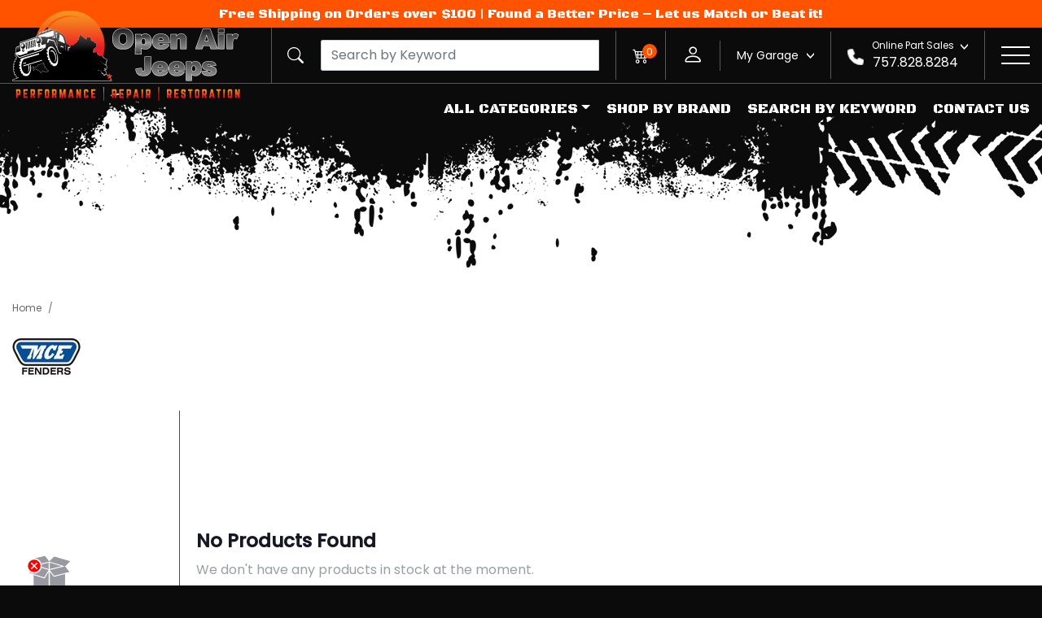

--- FILE ---
content_type: text/html; charset=UTF-8
request_url: https://openairjeeps.shop/b/curt
body_size: 22656
content:
<!doctype html>
<html lang="en">
<head>
    <title> | Open Air Jeeps</title>
    <meta charset="UTF-8">
    <meta name="viewport" content="width=device-width, initial-scale=1.0, maximum-scale=1.0, user-scalable=1">
    <meta name="description" content="Shop for discount priced  parts at Open Air Jeeps, including ...">
    <meta name="keywords" content="">
    <meta name="author" content="Parts Square (https://square.parts)">
    <meta name="norton-safeweb-site-verification" content="58zlpzjhrl8pbgnlo28do25hvnu-6q2839oxi23q6c-i2in110-nouwf0zfxdssfk-dg0m9g9v28dw6h7uvr8otplrwpuhk29569pyxuoduobps6heexxzbxccp7ms3q" />
            <script src="https://cdn.lrkt-in.com/LogRocket.min.js" crossorigin="anonymous"></script>
        <script>window.LogRocket && window.LogRocket.init('yhfaff/open-air-jeeps');</script>
        <!-- Google Tag Manager -->
    
    <!-- End Google Tag Manager -->


    <!-- Google tag (gtag.js) -->
    <script async src="https://www.googletagmanager.com/gtag/js?id=G-CQGNBLLD57"></script>
    <script>
        window.dataLayer = window.dataLayer || [];
        function gtag(){dataLayer.push(arguments);}
        gtag('js', new Date());
        gtag('config', 'AW-11167380628');

        gtag('config', 'G-CQGNBLLD57'  );
    </script>
    <!-- Microsoft UET Tracking START -->
    <script>
        (function(w,d,t,r,u){var f,n,i;w[u]=w[u]||[],f=function(){var o={ti:"343177849", enableAutoSpaTracking: true};o.q=w[u],w[u]=new UET(o),w[u].push("pageLoad")},n=d.createElement(t),n.src=r,n.async=1,n.onload=n.onreadystatechange=function(){var s=this.readyState;s&&s!=="loaded"&&s!=="complete"||(f(),n.onload=n.onreadystatechange=null)},i=d.getElementsByTagName(t)[0],i.parentNode.insertBefore(n,i)})(window,document,"script","//bat.bing.com/bat.js","uetq");
    </script>
    <!-- Microsoft UET Tracking END -->
    <script defer async src='https://cdn.trustindex.io/loader.js'></script>


    <link rel="apple-touch-icon" sizes="180x180" href="/apple-touch-icon.png">
    <link rel="icon" type="image/png" sizes="32x32" href="/favicon-32x32.png">
    <link rel="icon" type="image/png" sizes="16x16" href="/favicon-16x16.png">
    <link rel="manifest" href="/site.webmanifest">
    <link rel="mask-icon" href="/safari-pinned-tab.svg" color="#5bbad5">
    <meta name="msapplication-TileColor" content="#da532c">
    <meta name="theme-color" content="#ffffff">



    

    <link rel="stylesheet" href="/ps/assets/libs/fontawesome-pro-5.13.0/css/all.css" type="text/css">

    

    <link href="/assets/css/639.47b1fd27e7ce2e40a814.css" rel="stylesheet"><link href="/assets/css/main-aec23333.e4569370c2bcb712023e.css" rel="stylesheet"><link href="/assets/css/main-fff0cd39.b6745a4ad58188d1fb40.css" rel="stylesheet">
    
<body class="    ">
<!-- Google Tag Manager (noscript) -->

<!-- End Google Tag Manager (noscript) -->

<div class="modal modal-background" id="modal-background"></div>
    <header id="header">
                    <div class="modal fade" id="modalSearch" tabindex="-1">
    <div class="modal-dialog  modal-xl modal-fullscreen-sm-down">
        <div class="modal-content">
                <div class="modal-header">
                    <div class="vehicle-select-title">Select Your Vehicle</div>
                    <div class="search_input_group main-search">
                        <div class="input-group searchInput focus" data-url="/products/" data-vehicle="">
                            <span class="input-group-text searchIcon"><i class="bi bi-search catalog-search"></i></span>
                            <div class="search"><input type="text" class="form-control catalog-search-query" placeholder="SEARCH BY KEYWORD" ></div>
                                                    </div>
                    </div>
                    <button type="button" class="close" data-bs-dismiss="modal" aria-label="Close"><i class="bi bi-x-lg"></i></button>
                </div>
                <div class="modal-body">


                    <div  class="vehicle-select "    data-selected="false"   >
    <div class="container">
        
        <div class="body">
            <div class="search_by">
                Search by: 
                <ul class="search_by_list">
                    <li class="search_by_list_item"><a href="#" class="link search_by-vehicle" data-js="add-vehicle">Vehicle</a></li>
                    <li class="search_by_list_item"><a href="#" class="link search_by-keyword" data-search="keyword" data-bs-toggle="modal" data-bs-target="#modalSearch">Keyword</a></li>
                    <li class="search_by_list_item"><a class="link" href="/brands">Brand</a></li>
                </ul>
            </div>
            
            <div class="row gx-2 gy-2 gy-md-0 enter-vehicle vehicle-widget vehicle-selector-dropdown" data-target="/parts/{year}/{make}/{model}"
                                  >

                <div class="col-12 col-md year-cont">
                    <select
                            data-url="/catalog/api/v1/vehicle/decade-year"
                            data-label="Select Jeep Year"
                            data-loading="Loading..."
                            data-desc="Choose Vehicle Year"
                            class="form-select" data-js="year" aria-label="Select Jeep Year" required>
                        <option value="" > Select Jeep Year </option>
                    </select>
                </div>
                <div class="col-12 col-md make-cont" style="display:none;">
                    <select
                            data-url="/catalog/api/v1/vehicle/make" data-label="Select Make"
                            data-loading="Loading..."
                            data-desc="Choose Vehicle Make"
                            class="form-select" data-js="make" aria-label="Select Make" required>
                        
                        <option value="" selected="selected">Jeep</option>
                    </select>
                </div>
                <div class="col-12 col-md model-cont">
                    <select

                            data-url="/catalog/api/v1/vehicle/model"
                            data-label="Select Jeep Model"
                            data-loading="Loading..."
                            data-desc="Choose Vehicle Model"
                            class="form-select"  data-js="model" aria-label="Select Jeep Model" required>
                        <option value="" > Select Jeep Model </option>
                    </select>
                </div>
                <div class="col-12 col-md-5 col-lg-5">
                    <div class="row">
                        <div class="col submit-cont">
                            <button type="submit"  class="btn btn-primary"> Enter</button>
                        </div>
                                            </div>
                </div>
            </div>

            <div class="row selected-vehicle">
                <div class="col-12 col-md-3">
                    <button type="button" class="btn btn-primary" data-js="add-vehicle">Add Vehicle</button>
                </div>
                <div class="col-12 col-md-9 my-garage">

                    
                    <div class="selected-vehicle-dropdown">
                                            </div>

                </div>
            </div>
        </div>
    </div>

</div>
                    <div class="search_results search-in-overlay">
                        <div class="live-search-loading-cont" style="display:none;">
                            <div class="loader">
                                <div class="ring"></div>
                                <span>Searching Parts...</span>
                            </div>
                        </div>
                        <div class="live-search-cont">

                        </div>

                    </div>

                </div>
                <div class="modal-footer">
                    <div>
                    <button type="button" id="view-all-products" class="btn btn-primary view-all-results" style="display:none;">View All Results</button>
                    </div>
                    <div class="search_by">
                        Search by:
                        <ul class="search_by_list">
                            <li class="search_by_list_item"><a class="link" href="#" data-js="modalSearchByVehicle">Vehicle</a></li>
                            <li class="search_by_list_item"><a class="link" href="#"  data-js="modalSearchByKeyword">Keyword</a></li>
                            <li class="search_by_list_item"><a class="link" href="/brands">Brand</a></li>
                        </ul>
                    </div>
                </div>
            </div>
        </div>
    </div>
</div>


<nav id="nav-desktop" class="fixed-top ">
    <div class="container-fluid">

        
            <div id="navbarNav" class="navbar-expand">
                <ul class="nav navbar-nav">
                    <li class="nav-item dropdown">
                        <a class="nav-link dropdown-toggle" id="all-categories" role="button" data-bs-toggle="dropdown"
                        aria-expanded="false">All Categories</a>


                        <ul class="dropdown-menu big-menu" aria-labelledby="all-categories">
                            <div class="menu-wrapper">
                                                                                                                                             <li class="nav-item dropdown">
                                        <a class="dropdown-item sub-menu-toggle" href="#" id="cb9b268ef2234b7c669ee6b5d7192ce8c">Accessories and Fluids &raquo;</a>
                                    </li>
                                                                                                        <li class="nav-item dropdown">
                                        <a class="dropdown-item sub-menu-toggle" href="#" id="c5488d34cb1ae80e2a2ba41a02ced4ea1">Air and Fuel Delivery &raquo;</a>
                                    </li>
                                                                                                        <li class="nav-item dropdown">
                                        <a class="dropdown-item sub-menu-toggle" href="#" id="c15344c4ee449d7450cfbd265e7c47d67">Belts and Cooling &raquo;</a>
                                    </li>
                                                                                                        <li class="nav-item dropdown">
                                        <a class="dropdown-item sub-menu-toggle" href="#" id="cac101b32dda4448cf13a93fe283dddd8">Body &raquo;</a>
                                    </li>
                                                                                                        <li class="nav-item dropdown">
                                        <a class="dropdown-item sub-menu-toggle" href="#" id="c9af901a16c3d66abda1f656f0b7c4e15">Brake &raquo;</a>
                                    </li>
                                                                                                        <li class="nav-item dropdown">
                                        <a class="dropdown-item sub-menu-toggle" href="#" id="c00a2b47c45ac6796fb660aefec1b4aac">Driveline and Axles &raquo;</a>
                                    </li>
                                                                                                        <li class="nav-item dropdown">
                                        <a class="dropdown-item sub-menu-toggle" href="#" id="c5ea93da10598e91ea6c612014df71a6b">Electrical, Charging and Starting &raquo;</a>
                                    </li>
                                                                                                        <li class="nav-item dropdown">
                                        <a class="dropdown-item sub-menu-toggle" href="#" id="cf4bee88ee1a2a42975ce87d02e43d256">Electrical, Lighting and Body &raquo;</a>
                                    </li>
                                                                                                        <li class="nav-item dropdown">
                                        <a class="dropdown-item sub-menu-toggle" href="#" id="c18c64de41724db707c35b104217936dd">Emission Control &raquo;</a>
                                    </li>
                                                                                                        <li class="nav-item dropdown">
                                        <a class="dropdown-item sub-menu-toggle" href="#" id="c7bfa30721c5e726ff17e3f972237a82c">Engine &raquo;</a>
                                    </li>
                                                                                                        <li class="nav-item dropdown">
                                        <a class="dropdown-item sub-menu-toggle" href="#" id="c0494359e8d47164926466e65c1730de2">Entertainment and Telematics &raquo;</a>
                                    </li>
                                                                                                        <li class="nav-item dropdown">
                                        <a class="dropdown-item sub-menu-toggle" href="#" id="c7a764e2763b3cfc70154cd1ecf6568e4">Exhaust &raquo;</a>
                                    </li>
                                                                                                        <li class="nav-item dropdown">
                                        <a class="dropdown-item sub-menu-toggle" href="#" id="cec4a05cf614486bb5af7fa48174ede88">Hardware and Service Supplies &raquo;</a>
                                    </li>
                                                                                                        <li class="nav-item dropdown">
                                        <a class="dropdown-item sub-menu-toggle" href="#" id="c6ace317b96ae4d73c074b5e1d6694b86">HVAC &raquo;</a>
                                    </li>
                                                                                                        <li class="nav-item dropdown">
                                        <a class="dropdown-item sub-menu-toggle" href="#" id="c032cb2f7b2749c282a73522402d86f70">Ignition &raquo;</a>
                                    </li>
                                                                                                                                                                                                                       <li class="nav-item dropdown">
                                        <a class="dropdown-item sub-menu-toggle" href="#" id="c36d619cbf6187a3308fa03517a75f12e">Steering &raquo;</a>
                                    </li>
                                                                                                        <li class="nav-item dropdown">
                                        <a class="dropdown-item sub-menu-toggle" href="#" id="c1f205a9ffac00495763ad141f04a8e71">Suspension &raquo;</a>
                                    </li>
                                                                                                        <li class="nav-item dropdown">
                                        <a class="dropdown-item sub-menu-toggle" href="#" id="c21671f2bb8f2099130a2b7bfbb6795ef">Tire and Wheel &raquo;</a>
                                    </li>
                                                                                                        <li class="nav-item dropdown">
                                        <a class="dropdown-item sub-menu-toggle" href="#" id="cfb3933574c31971cb4624b5b4eb1b517">Tools and Equipment &raquo;</a>
                                    </li>
                                                                                                                                             <li class="nav-item dropdown">
                                        <a class="dropdown-item sub-menu-toggle" href="#" id="c9558b6814cabf9b785bc370aa4ceaf30">Transfer Case &raquo;</a>
                                    </li>
                                                                                                        <li class="nav-item dropdown">
                                        <a class="dropdown-item sub-menu-toggle" href="#" id="ceb2d9ac048f63b514bd26677c6142d1f">Transmission &raquo;</a>
                                    </li>
                                                                                                                                             <li class="nav-item dropdown">
                                        <a class="dropdown-item sub-menu-toggle" href="#" id="cb08f6bd7b06030e0dfbe7f2511c31260">Wiper and Washer &raquo;</a>
                                    </li>
                                                            </div>
                        </ul>


                        <div class="nav_submenu">
                                                                                                                             <ul class="dropdown-menu dropdown-submenu big-menu" aria-labelledby="cb9b268ef2234b7c669ee6b5d7192ce8c">
                                    <div class="submenu-navbar">
                                        <div>
                                            <a class="dropdown-item back" href="#" data-id="cb9b268ef2234b7c669ee6b5d7192ce8c">
                                                &laquo;Back to Main Menu</a>
                                        </div>
                                        <div>
                                            <a class="dropdown-item category-name"
                                            href="/c/accessories-and-fluids">Accessories and Fluids</a>
                                        </div>
                                    </div>
                                    <div class="menu-wrapper">
                                                                                    <li>
                                                <a href="/c/accessories-and-fluids/adhesives"
                                                   class="dropdown-item ">Adhesives</a>
                                            </li>
                                                                                    <li>
                                                <a href="/c/accessories-and-fluids/appearance-products"
                                                   class="dropdown-item ">Appearance Products</a>
                                            </li>
                                                                                    <li>
                                                <a href="/c/accessories-and-fluids/body-frame-and-paint-equipment"
                                                   class="dropdown-item ">Body, Frame and Paint Equipment</a>
                                            </li>
                                                                                    <li>
                                                <a href="/c/accessories-and-fluids/books"
                                                   class="dropdown-item ">Books</a>
                                            </li>
                                                                                    <li>
                                                <a href="/c/accessories-and-fluids/brackets-flanges-and-hangers"
                                                   class="dropdown-item ">Brackets, Flanges and Hangers</a>
                                            </li>
                                                                                    <li>
                                                <a href="/c/accessories-and-fluids/cleaning-products"
                                                   class="dropdown-item ">Cleaning Products</a>
                                            </li>
                                                                                    <li>
                                                <a href="/c/accessories-and-fluids/clothing"
                                                   class="dropdown-item ">Clothing</a>
                                            </li>
                                                                                    <li>
                                                <a href="/c/accessories-and-fluids/cylinder-block-components"
                                                   class="dropdown-item ">Cylinder Block Components</a>
                                            </li>
                                                                                    <li>
                                                <a href="/c/accessories-and-fluids/electronic-accessories"
                                                   class="dropdown-item ">Electronic Accessories</a>
                                            </li>
                                                                                    <li>
                                                <a href="/c/accessories-and-fluids/emblems"
                                                   class="dropdown-item ">Emblems</a>
                                            </li>
                                                                                    <li>
                                                <a href="/c/accessories-and-fluids/filters"
                                                   class="dropdown-item ">Filters</a>
                                            </li>
                                                                                    <li>
                                                <a href="/c/accessories-and-fluids/functional-fluid-lubricant-grease-including-additives"
                                                   class="dropdown-item ">Functional Fluid, Lubricant, Grease (including Additives)</a>
                                            </li>
                                                                                    <li>
                                                <a href="/c/accessories-and-fluids/hardware-fasteners-and-fittings"
                                                   class="dropdown-item ">Hardware, Fasteners and Fittings</a>
                                            </li>
                                                                                    <li>
                                                <a href="/c/accessories-and-fluids/interior"
                                                   class="dropdown-item ">Interior</a>
                                            </li>
                                                                                    <li>
                                                <a href="/c/accessories-and-fluids/miscellaneous-merchandise"
                                                   class="dropdown-item ">Miscellaneous Merchandise</a>
                                            </li>
                                                                                    <li>
                                                <a href="/c/accessories-and-fluids/raw-materials"
                                                   class="dropdown-item ">Raw Materials</a>
                                            </li>
                                                                                    <li>
                                                <a href="/c/accessories-and-fluids/rv-and-marine-accessories"
                                                   class="dropdown-item ">RV and Marine Accessories</a>
                                            </li>
                                                                                    <li>
                                                <a href="/c/accessories-and-fluids/safety-products"
                                                   class="dropdown-item ">Safety Products</a>
                                            </li>
                                                                                    <li>
                                                <a href="/c/accessories-and-fluids/signs-and-posters"
                                                   class="dropdown-item ">Signs and Posters</a>
                                            </li>
                                                                                    <li>
                                                <a href="/c/accessories-and-fluids/towing"
                                                   class="dropdown-item ">Towing</a>
                                            </li>
                                                                                    <li>
                                                <a href="/c/accessories-and-fluids/wax-and-polish"
                                                   class="dropdown-item ">Wax and Polish</a>
                                            </li>
                                                                            </div>
                                </ul>
                                                                                            <ul class="dropdown-menu dropdown-submenu big-menu" aria-labelledby="c5488d34cb1ae80e2a2ba41a02ced4ea1">
                                    <div class="submenu-navbar">
                                        <div>
                                            <a class="dropdown-item back" href="#" data-id="c5488d34cb1ae80e2a2ba41a02ced4ea1">
                                                &laquo;Back to Main Menu</a>
                                        </div>
                                        <div>
                                            <a class="dropdown-item category-name"
                                            href="/c/air-and-fuel-delivery">Air and Fuel Delivery</a>
                                        </div>
                                    </div>
                                    <div class="menu-wrapper">
                                                                                    <li>
                                                <a href="/c/air-and-fuel-delivery/body-wiring-harness-and-components"
                                                   class="dropdown-item ">Body Wiring Harness and Components</a>
                                            </li>
                                                                                    <li>
                                                <a href="/c/air-and-fuel-delivery/brackets-flanges-and-hangers"
                                                   class="dropdown-item ">Brackets, Flanges and Hangers</a>
                                            </li>
                                                                                    <li>
                                                <a href="/c/air-and-fuel-delivery/carbon-dioxide-injection-system"
                                                   class="dropdown-item ">Carbon Dioxide Injection System</a>
                                            </li>
                                                                                    <li>
                                                <a href="/c/air-and-fuel-delivery/carburetion"
                                                   class="dropdown-item ">Carburetion</a>
                                            </li>
                                                                                    <li>
                                                <a href="/c/air-and-fuel-delivery/control-cables"
                                                   class="dropdown-item ">Control Cables</a>
                                            </li>
                                                                                    <li>
                                                <a href="/c/air-and-fuel-delivery/control-modules"
                                                   class="dropdown-item ">Control Modules</a>
                                            </li>
                                                                                    <li>
                                                <a href="/c/air-and-fuel-delivery/cylinder-block-components"
                                                   class="dropdown-item ">Cylinder Block Components</a>
                                            </li>
                                                                                    <li>
                                                <a href="/c/air-and-fuel-delivery/electrical-connectors"
                                                   class="dropdown-item ">Electrical Connectors</a>
                                            </li>
                                                                                    <li>
                                                <a href="/c/air-and-fuel-delivery/filters"
                                                   class="dropdown-item ">Filters</a>
                                            </li>
                                                                                    <li>
                                                <a href="/c/air-and-fuel-delivery/fittings"
                                                   class="dropdown-item ">Fittings</a>
                                            </li>
                                                                                    <li>
                                                <a href="/c/air-and-fuel-delivery/fuel-injection-system-and-related-components"
                                                   class="dropdown-item ">Fuel Injection System and Related Components</a>
                                            </li>
                                                                                    <li>
                                                <a href="/c/air-and-fuel-delivery/fuel-pumps-and-related-components"
                                                   class="dropdown-item ">Fuel Pumps and Related Components</a>
                                            </li>
                                                                                    <li>
                                                <a href="/c/air-and-fuel-delivery/fuel-storage"
                                                   class="dropdown-item ">Fuel Storage</a>
                                            </li>
                                                                                    <li>
                                                <a href="/c/air-and-fuel-delivery/gaskets-and-sealing-systems"
                                                   class="dropdown-item ">Gaskets and Sealing Systems</a>
                                            </li>
                                                                                    <li>
                                                <a href="/c/air-and-fuel-delivery/hardware"
                                                   class="dropdown-item ">Hardware</a>
                                            </li>
                                                                                    <li>
                                                <a href="/c/air-and-fuel-delivery/hardware-fasteners-and-fittings"
                                                   class="dropdown-item ">Hardware, Fasteners and Fittings</a>
                                            </li>
                                                                                    <li>
                                                <a href="/c/air-and-fuel-delivery/nitrous-oxide-injection-system"
                                                   class="dropdown-item ">Nitrous Oxide Injection System</a>
                                            </li>
                                                                                    <li>
                                                <a href="/c/air-and-fuel-delivery/relays"
                                                   class="dropdown-item ">Relays</a>
                                            </li>
                                                                                    <li>
                                                <a href="/c/air-and-fuel-delivery/sensors"
                                                   class="dropdown-item ">Sensors</a>
                                            </li>
                                                                                    <li>
                                                <a href="/c/air-and-fuel-delivery/service-kits"
                                                   class="dropdown-item ">Service Kits</a>
                                            </li>
                                                                                    <li>
                                                <a href="/c/air-and-fuel-delivery/switches"
                                                   class="dropdown-item ">Switches</a>
                                            </li>
                                                                                    <li>
                                                <a href="/c/air-and-fuel-delivery/turbocharger-supercharger-and-ram-air"
                                                   class="dropdown-item ">Turbocharger, Supercharger and Ram Air</a>
                                            </li>
                                                                                    <li>
                                                <a href="/c/air-and-fuel-delivery/water-injection-system-and-components"
                                                   class="dropdown-item ">Water Injection System and Components</a>
                                            </li>
                                                                                    <li>
                                                <a href="/c/air-and-fuel-delivery/wire-cable-and-related-components"
                                                   class="dropdown-item ">Wire, Cable and Related Components</a>
                                            </li>
                                                                            </div>
                                </ul>
                                                                                            <ul class="dropdown-menu dropdown-submenu big-menu" aria-labelledby="c15344c4ee449d7450cfbd265e7c47d67">
                                    <div class="submenu-navbar">
                                        <div>
                                            <a class="dropdown-item back" href="#" data-id="c15344c4ee449d7450cfbd265e7c47d67">
                                                &laquo;Back to Main Menu</a>
                                        </div>
                                        <div>
                                            <a class="dropdown-item category-name"
                                            href="/c/belts-and-cooling">Belts and Cooling</a>
                                        </div>
                                    </div>
                                    <div class="menu-wrapper">
                                                                                    <li>
                                                <a href="/c/belts-and-cooling/accessory-drive-belt-system-components"
                                                   class="dropdown-item ">Accessory Drive Belt System Components</a>
                                            </li>
                                                                                    <li>
                                                <a href="/c/belts-and-cooling/control-modules"
                                                   class="dropdown-item ">Control Modules</a>
                                            </li>
                                                                                    <li>
                                                <a href="/c/belts-and-cooling/cooling-fan-clutch-and-motor"
                                                   class="dropdown-item ">Cooling Fan, Clutch and Motor</a>
                                            </li>
                                                                                    <li>
                                                <a href="/c/belts-and-cooling/electrical-connectors"
                                                   class="dropdown-item ">Electrical Connectors</a>
                                            </li>
                                                                                    <li>
                                                <a href="/c/belts-and-cooling/filters"
                                                   class="dropdown-item ">Filters</a>
                                            </li>
                                                                                    <li>
                                                <a href="/c/belts-and-cooling/fittings"
                                                   class="dropdown-item ">Fittings</a>
                                            </li>
                                                                                    <li>
                                                <a href="/c/belts-and-cooling/gaskets-and-sealing-systems"
                                                   class="dropdown-item ">Gaskets and Sealing Systems</a>
                                            </li>
                                                                                    <li>
                                                <a href="/c/belts-and-cooling/handlebar"
                                                   class="dropdown-item ">Handlebar</a>
                                            </li>
                                                                                    <li>
                                                <a href="/c/belts-and-cooling/hardware-fasteners-and-fittings"
                                                   class="dropdown-item ">Hardware, Fasteners and Fittings</a>
                                            </li>
                                                                                    <li>
                                                <a href="/c/belts-and-cooling/hoses-and-pipes"
                                                   class="dropdown-item ">Hoses and Pipes</a>
                                            </li>
                                                                                    <li>
                                                <a href="/c/belts-and-cooling/radiators-coolers-and-related-components"
                                                   class="dropdown-item ">Radiators, Coolers and Related Components</a>
                                            </li>
                                                                                    <li>
                                                <a href="/c/belts-and-cooling/relays"
                                                   class="dropdown-item ">Relays</a>
                                            </li>
                                                                                    <li>
                                                <a href="/c/belts-and-cooling/sensors"
                                                   class="dropdown-item ">Sensors</a>
                                            </li>
                                                                                    <li>
                                                <a href="/c/belts-and-cooling/switches"
                                                   class="dropdown-item ">Switches</a>
                                            </li>
                                                                                    <li>
                                                <a href="/c/belts-and-cooling/thermostat-and-housing"
                                                   class="dropdown-item ">Thermostat and Housing</a>
                                            </li>
                                                                                    <li>
                                                <a href="/c/belts-and-cooling/turbocharger-supercharger-and-ram-air"
                                                   class="dropdown-item ">Turbocharger, Supercharger and Ram Air</a>
                                            </li>
                                                                                    <li>
                                                <a href="/c/belts-and-cooling/water-pump-and-related-components"
                                                   class="dropdown-item ">Water Pump and Related Components</a>
                                            </li>
                                                                                    <li>
                                                <a href="/c/belts-and-cooling/wire-cable-and-related-components"
                                                   class="dropdown-item ">Wire, Cable and Related Components</a>
                                            </li>
                                                                            </div>
                                </ul>
                                                                                            <ul class="dropdown-menu dropdown-submenu big-menu" aria-labelledby="cac101b32dda4448cf13a93fe283dddd8">
                                    <div class="submenu-navbar">
                                        <div>
                                            <a class="dropdown-item back" href="#" data-id="cac101b32dda4448cf13a93fe283dddd8">
                                                &laquo;Back to Main Menu</a>
                                        </div>
                                        <div>
                                            <a class="dropdown-item category-name"
                                            href="/c/body">Body</a>
                                        </div>
                                    </div>
                                    <div class="menu-wrapper">
                                                                                    <li>
                                                <a href="/c/body/aero-ground-effects-and-body-kits"
                                                   class="dropdown-item ">Aero Ground Effects and Body Kits</a>
                                            </li>
                                                                                    <li>
                                                <a href="/c/body/appearance-products"
                                                   class="dropdown-item ">Appearance Products</a>
                                            </li>
                                                                                    <li>
                                                <a href="/c/body/brackets-flanges-and-hangers"
                                                   class="dropdown-item ">Brackets, Flanges and Hangers</a>
                                            </li>
                                                                                    <li>
                                                <a href="/c/body/bumper"
                                                   class="dropdown-item ">Bumper</a>
                                            </li>
                                                                                    <li>
                                                <a href="/c/body/console"
                                                   class="dropdown-item ">Console</a>
                                            </li>
                                                                                    <li>
                                                <a href="/c/body/control-cables"
                                                   class="dropdown-item ">Control Cables</a>
                                            </li>
                                                                                    <li>
                                                <a href="/c/body/control-modules"
                                                   class="dropdown-item ">Control Modules</a>
                                            </li>
                                                                                    <li>
                                                <a href="/c/body/cowl"
                                                   class="dropdown-item ">Cowl</a>
                                            </li>
                                                                                    <li>
                                                <a href="/c/body/dashboard"
                                                   class="dropdown-item ">Dashboard</a>
                                            </li>
                                                                                    <li>
                                                <a href="/c/body/doors"
                                                   class="dropdown-item ">Doors</a>
                                            </li>
                                                                                    <li>
                                                <a href="/c/body/emblems"
                                                   class="dropdown-item ">Emblems</a>
                                            </li>
                                                                                    <li>
                                                <a href="/c/body/fasteners"
                                                   class="dropdown-item ">Fasteners</a>
                                            </li>
                                                                                    <li>
                                                <a href="/c/body/fenders"
                                                   class="dropdown-item ">Fenders</a>
                                            </li>
                                                                                    <li>
                                                <a href="/c/body/floor"
                                                   class="dropdown-item ">Floor</a>
                                            </li>
                                                                                    <li>
                                                <a href="/c/body/frame"
                                                   class="dropdown-item ">Frame</a>
                                            </li>
                                                                                    <li>
                                                <a href="/c/body/front-panel"
                                                   class="dropdown-item ">Front Panel</a>
                                            </li>
                                                                                    <li>
                                                <a href="/c/body/gaskets-and-sealing-systems"
                                                   class="dropdown-item ">Gaskets and Sealing Systems</a>
                                            </li>
                                                                                    <li>
                                                <a href="/c/body/glass-windows-and-related-components"
                                                   class="dropdown-item ">Glass, Windows and Related Components</a>
                                            </li>
                                                                                    <li>
                                                <a href="/c/body/glove-box"
                                                   class="dropdown-item ">Glove Box</a>
                                            </li>
                                                                                    <li>
                                                <a href="/c/body/grille"
                                                   class="dropdown-item ">Grille</a>
                                            </li>
                                                                                    <li>
                                                <a href="/c/body/hardware"
                                                   class="dropdown-item ">Hardware</a>
                                            </li>
                                                                                    <li>
                                                <a href="/c/body/hardware-fasteners-and-fittings"
                                                   class="dropdown-item ">Hardware, Fasteners and Fittings</a>
                                            </li>
                                                                                    <li>
                                                <a href="/c/body/hatch"
                                                   class="dropdown-item ">Hatch</a>
                                            </li>
                                                                                    <li>
                                                <a href="/c/body/hood"
                                                   class="dropdown-item ">Hood</a>
                                            </li>
                                                                                    <li>
                                                <a href="/c/body/horns"
                                                   class="dropdown-item ">Horns</a>
                                            </li>
                                                                                    <li>
                                                <a href="/c/body/instrument-panel"
                                                   class="dropdown-item ">Instrument Panel</a>
                                            </li>
                                                                                    <li>
                                                <a href="/c/body/mirrors"
                                                   class="dropdown-item ">Mirrors</a>
                                            </li>
                                                                                    <li>
                                                <a href="/c/body/mobile-multi-media"
                                                   class="dropdown-item ">Mobile Multi-media</a>
                                            </li>
                                                                                    <li>
                                                <a href="/c/body/motors"
                                                   class="dropdown-item ">Motors</a>
                                            </li>
                                                                                    <li>
                                                <a href="/c/body/quarter-panel"
                                                   class="dropdown-item ">Quarter Panel</a>
                                            </li>
                                                                                    <li>
                                                <a href="/c/body/rear-body"
                                                   class="dropdown-item ">Rear Body</a>
                                            </li>
                                                                                    <li>
                                                <a href="/c/body/rocker-panel"
                                                   class="dropdown-item ">Rocker Panel</a>
                                            </li>
                                                                                    <li>
                                                <a href="/c/body/roof"
                                                   class="dropdown-item ">Roof</a>
                                            </li>
                                                                                    <li>
                                                <a href="/c/body/safety-products"
                                                   class="dropdown-item ">Safety Products</a>
                                            </li>
                                                                                    <li>
                                                <a href="/c/body/seats"
                                                   class="dropdown-item ">Seats</a>
                                            </li>
                                                                                    <li>
                                                <a href="/c/body/sensors"
                                                   class="dropdown-item ">Sensors</a>
                                            </li>
                                                                                    <li>
                                                <a href="/c/body/service-kits"
                                                   class="dropdown-item ">Service Kits</a>
                                            </li>
                                                                                    <li>
                                                <a href="/c/body/side-body"
                                                   class="dropdown-item ">Side Body</a>
                                            </li>
                                                                                    <li>
                                                <a href="/c/body/side-pillar"
                                                   class="dropdown-item ">Side Pillar</a>
                                            </li>
                                                                                    <li>
                                                <a href="/c/body/steering-wheel"
                                                   class="dropdown-item ">Steering Wheel</a>
                                            </li>
                                                                                    <li>
                                                <a href="/c/body/switches"
                                                   class="dropdown-item ">Switches</a>
                                            </li>
                                                                                    <li>
                                                <a href="/c/body/tailgate"
                                                   class="dropdown-item ">Tailgate</a>
                                            </li>
                                                                                    <li>
                                                <a href="/c/body/tailgate-and-midgate"
                                                   class="dropdown-item ">Tailgate and Midgate</a>
                                            </li>
                                                                                    <li>
                                                <a href="/c/body/towing"
                                                   class="dropdown-item ">Towing</a>
                                            </li>
                                                                                    <li>
                                                <a href="/c/body/truck-box"
                                                   class="dropdown-item ">Truck Box</a>
                                            </li>
                                                                                    <li>
                                                <a href="/c/body/truck-cab"
                                                   class="dropdown-item ">Truck Cab</a>
                                            </li>
                                                                                    <li>
                                                <a href="/c/body/trunk-lid-and-compartment"
                                                   class="dropdown-item ">Trunk Lid and Compartment</a>
                                            </li>
                                                                                    <li>
                                                <a href="/c/body/universal"
                                                   class="dropdown-item ">Universal</a>
                                            </li>
                                                                                    <li>
                                                <a href="/c/body/vacuum-power-system"
                                                   class="dropdown-item ">Vacuum Power System</a>
                                            </li>
                                                                                    <li>
                                                <a href="/c/body/van-storage"
                                                   class="dropdown-item ">Van Storage</a>
                                            </li>
                                                                                    <li>
                                                <a href="/c/body/wire-cable-and-related-components"
                                                   class="dropdown-item ">Wire, Cable and Related Components</a>
                                            </li>
                                                                            </div>
                                </ul>
                                                                                            <ul class="dropdown-menu dropdown-submenu big-menu" aria-labelledby="c9af901a16c3d66abda1f656f0b7c4e15">
                                    <div class="submenu-navbar">
                                        <div>
                                            <a class="dropdown-item back" href="#" data-id="c9af901a16c3d66abda1f656f0b7c4e15">
                                                &laquo;Back to Main Menu</a>
                                        </div>
                                        <div>
                                            <a class="dropdown-item category-name"
                                            href="/c/brake">Brake</a>
                                        </div>
                                    </div>
                                    <div class="menu-wrapper">
                                                                                    <li>
                                                <a href="/c/brake/abs-components"
                                                   class="dropdown-item ">ABS Components</a>
                                            </li>
                                                                                    <li>
                                                <a href="/c/brake/body-actuators-and-motors"
                                                   class="dropdown-item ">Body Actuators and Motors</a>
                                            </li>
                                                                                    <li>
                                                <a href="/c/brake/body-wiring-harness-and-components"
                                                   class="dropdown-item ">Body Wiring Harness and Components</a>
                                            </li>
                                                                                    <li>
                                                <a href="/c/brake/brackets-flanges-and-hangers"
                                                   class="dropdown-item ">Brackets, Flanges and Hangers</a>
                                            </li>
                                                                                    <li>
                                                <a href="/c/brake/brake-hydraulics"
                                                   class="dropdown-item ">Brake Hydraulics</a>
                                            </li>
                                                                                    <li>
                                                <a href="/c/brake/control-modules"
                                                   class="dropdown-item ">Control Modules</a>
                                            </li>
                                                                                    <li>
                                                <a href="/c/brake/disc-pads-and-brake-shoes"
                                                   class="dropdown-item ">Disc Pads and Brake Shoes</a>
                                            </li>
                                                                                    <li>
                                                <a href="/c/brake/drums-and-rotors"
                                                   class="dropdown-item ">Drums and Rotors</a>
                                            </li>
                                                                                    <li>
                                                <a href="/c/brake/electrical-connectors"
                                                   class="dropdown-item ">Electrical Connectors</a>
                                            </li>
                                                                                    <li>
                                                <a href="/c/brake/fittings"
                                                   class="dropdown-item ">Fittings</a>
                                            </li>
                                                                                    <li>
                                                <a href="/c/brake/gaskets-and-sealing-systems"
                                                   class="dropdown-item ">Gaskets and Sealing Systems</a>
                                            </li>
                                                                                    <li>
                                                <a href="/c/brake/hardware"
                                                   class="dropdown-item ">Hardware</a>
                                            </li>
                                                                                    <li>
                                                <a href="/c/brake/hardware-fasteners-and-fittings"
                                                   class="dropdown-item ">Hardware, Fasteners and Fittings</a>
                                            </li>
                                                                                    <li>
                                                <a href="/c/brake/hoses-and-pipes"
                                                   class="dropdown-item ">Hoses and Pipes</a>
                                            </li>
                                                                                    <li>
                                                <a href="/c/brake/sensors"
                                                   class="dropdown-item ">Sensors</a>
                                            </li>
                                                                                    <li>
                                                <a href="/c/brake/service-kits"
                                                   class="dropdown-item ">Service Kits</a>
                                            </li>
                                                                                    <li>
                                                <a href="/c/brake/switches"
                                                   class="dropdown-item ">Switches</a>
                                            </li>
                                                                                    <li>
                                                <a href="/c/brake/valves"
                                                   class="dropdown-item ">Valves</a>
                                            </li>
                                                                                    <li>
                                                <a href="/c/brake/wire-cable-and-related-components"
                                                   class="dropdown-item ">Wire, Cable and Related Components</a>
                                            </li>
                                                                            </div>
                                </ul>
                                                                                            <ul class="dropdown-menu dropdown-submenu big-menu" aria-labelledby="c00a2b47c45ac6796fb660aefec1b4aac">
                                    <div class="submenu-navbar">
                                        <div>
                                            <a class="dropdown-item back" href="#" data-id="c00a2b47c45ac6796fb660aefec1b4aac">
                                                &laquo;Back to Main Menu</a>
                                        </div>
                                        <div>
                                            <a class="dropdown-item category-name"
                                            href="/c/driveline-and-axles">Driveline and Axles</a>
                                        </div>
                                    </div>
                                    <div class="menu-wrapper">
                                                                                    <li>
                                                <a href="/c/driveline-and-axles/axle-shaft"
                                                   class="dropdown-item ">Axle Shaft</a>
                                            </li>
                                                                                    <li>
                                                <a href="/c/driveline-and-axles/bearings"
                                                   class="dropdown-item ">Bearings</a>
                                            </li>
                                                                                    <li>
                                                <a href="/c/driveline-and-axles/brackets-flanges-and-hangers"
                                                   class="dropdown-item ">Brackets, Flanges and Hangers</a>
                                            </li>
                                                                                    <li>
                                                <a href="/c/driveline-and-axles/cv-boots-and-related-components"
                                                   class="dropdown-item ">CV Boots and Related Components</a>
                                            </li>
                                                                                    <li>
                                                <a href="/c/driveline-and-axles/cv-components"
                                                   class="dropdown-item ">CV Components</a>
                                            </li>
                                                                                    <li>
                                                <a href="/c/driveline-and-axles/differential"
                                                   class="dropdown-item ">Differential</a>
                                            </li>
                                                                                    <li>
                                                <a href="/c/driveline-and-axles/drive-shaft"
                                                   class="dropdown-item ">Drive Shaft</a>
                                            </li>
                                                                                    <li>
                                                <a href="/c/driveline-and-axles/electrical-connectors"
                                                   class="dropdown-item ">Electrical Connectors</a>
                                            </li>
                                                                                    <li>
                                                <a href="/c/driveline-and-axles/gaskets-and-sealing-systems"
                                                   class="dropdown-item ">Gaskets and Sealing Systems</a>
                                            </li>
                                                                                    <li>
                                                <a href="/c/driveline-and-axles/hardware"
                                                   class="dropdown-item ">Hardware</a>
                                            </li>
                                                                                    <li>
                                                <a href="/c/driveline-and-axles/hardware-fasteners-and-fittings"
                                                   class="dropdown-item ">Hardware, Fasteners and Fittings</a>
                                            </li>
                                                                                    <li>
                                                <a href="/c/driveline-and-axles/hubs-and-related-components"
                                                   class="dropdown-item ">Hubs and Related Components</a>
                                            </li>
                                                                                    <li>
                                                <a href="/c/driveline-and-axles/power-take-off-pto-and-components"
                                                   class="dropdown-item ">Power Take Off (PTO) and Components</a>
                                            </li>
                                                                                    <li>
                                                <a href="/c/driveline-and-axles/pto-and-components"
                                                   class="dropdown-item ">PTO and Components</a>
                                            </li>
                                                                                    <li>
                                                <a href="/c/driveline-and-axles/sensors"
                                                   class="dropdown-item ">Sensors</a>
                                            </li>
                                                                                    <li>
                                                <a href="/c/driveline-and-axles/service-kits"
                                                   class="dropdown-item ">Service Kits</a>
                                            </li>
                                                                                    <li>
                                                <a href="/c/driveline-and-axles/suspension-springs-and-related-components"
                                                   class="dropdown-item ">Suspension, Springs and Related Components</a>
                                            </li>
                                                                                    <li>
                                                <a href="/c/driveline-and-axles/wheel-bearings-seals-and-related-components"
                                                   class="dropdown-item ">Wheel Bearings, Seals, and Related Components</a>
                                            </li>
                                                                            </div>
                                </ul>
                                                                                            <ul class="dropdown-menu dropdown-submenu big-menu" aria-labelledby="c5ea93da10598e91ea6c612014df71a6b">
                                    <div class="submenu-navbar">
                                        <div>
                                            <a class="dropdown-item back" href="#" data-id="c5ea93da10598e91ea6c612014df71a6b">
                                                &laquo;Back to Main Menu</a>
                                        </div>
                                        <div>
                                            <a class="dropdown-item category-name"
                                            href="/c/electrical-charging-and-starting">Electrical, Charging and Starting</a>
                                        </div>
                                    </div>
                                    <div class="menu-wrapper">
                                                                                    <li>
                                                <a href="/c/electrical-charging-and-starting/alternator-generator-and-related-components"
                                                   class="dropdown-item ">Alternator / Generator and Related Components</a>
                                            </li>
                                                                                    <li>
                                                <a href="/c/electrical-charging-and-starting/battery-and-related-components"
                                                   class="dropdown-item ">Battery and Related Components</a>
                                            </li>
                                                                                    <li>
                                                <a href="/c/electrical-charging-and-starting/control-modules"
                                                   class="dropdown-item ">Control Modules</a>
                                            </li>
                                                                                    <li>
                                                <a href="/c/electrical-charging-and-starting/hardware"
                                                   class="dropdown-item ">Hardware</a>
                                            </li>
                                                                                    <li>
                                                <a href="/c/electrical-charging-and-starting/hardware-fasteners-and-fittings"
                                                   class="dropdown-item ">Hardware, Fasteners and Fittings</a>
                                            </li>
                                                                                    <li>
                                                <a href="/c/electrical-charging-and-starting/relays"
                                                   class="dropdown-item ">Relays</a>
                                            </li>
                                                                                    <li>
                                                <a href="/c/electrical-charging-and-starting/sensors"
                                                   class="dropdown-item ">Sensors</a>
                                            </li>
                                                                                    <li>
                                                <a href="/c/electrical-charging-and-starting/starter-and-related-components"
                                                   class="dropdown-item ">Starter and Related Components</a>
                                            </li>
                                                                                    <li>
                                                <a href="/c/electrical-charging-and-starting/switches"
                                                   class="dropdown-item ">Switches</a>
                                            </li>
                                                                                    <li>
                                                <a href="/c/electrical-charging-and-starting/switches-solenoids-and-actuators"
                                                   class="dropdown-item ">Switches, Solenoids and Actuators</a>
                                            </li>
                                                                                    <li>
                                                <a href="/c/electrical-charging-and-starting/voltage-regulator"
                                                   class="dropdown-item ">Voltage Regulator</a>
                                            </li>
                                                                            </div>
                                </ul>
                                                                                            <ul class="dropdown-menu dropdown-submenu big-menu" aria-labelledby="cf4bee88ee1a2a42975ce87d02e43d256">
                                    <div class="submenu-navbar">
                                        <div>
                                            <a class="dropdown-item back" href="#" data-id="cf4bee88ee1a2a42975ce87d02e43d256">
                                                &laquo;Back to Main Menu</a>
                                        </div>
                                        <div>
                                            <a class="dropdown-item category-name"
                                            href="/c/electrical-lighting-and-body">Electrical, Lighting and Body</a>
                                        </div>
                                    </div>
                                    <div class="menu-wrapper">
                                                                                    <li>
                                                <a href="/c/electrical-lighting-and-body/air-bag-system"
                                                   class="dropdown-item ">Air Bag System</a>
                                            </li>
                                                                                    <li>
                                                <a href="/c/electrical-lighting-and-body/anti-theft-system"
                                                   class="dropdown-item ">Anti-Theft System</a>
                                            </li>
                                                                                    <li>
                                                <a href="/c/electrical-lighting-and-body/body-actuators-and-motors"
                                                   class="dropdown-item ">Body Actuators and Motors</a>
                                            </li>
                                                                                    <li>
                                                <a href="/c/electrical-lighting-and-body/body-wiring-harness-and-components"
                                                   class="dropdown-item ">Body Wiring Harness and Components</a>
                                            </li>
                                                                                    <li>
                                                <a href="/c/electrical-lighting-and-body/brackets-flanges-and-hangers"
                                                   class="dropdown-item ">Brackets, Flanges and Hangers</a>
                                            </li>
                                                                                    <li>
                                                <a href="/c/electrical-lighting-and-body/control-cables"
                                                   class="dropdown-item ">Control Cables</a>
                                            </li>
                                                                                    <li>
                                                <a href="/c/electrical-lighting-and-body/control-modules"
                                                   class="dropdown-item ">Control Modules</a>
                                            </li>
                                                                                    <li>
                                                <a href="/c/electrical-lighting-and-body/cruise-control-system"
                                                   class="dropdown-item ">Cruise Control System</a>
                                            </li>
                                                                                    <li>
                                                <a href="/c/electrical-lighting-and-body/doors"
                                                   class="dropdown-item ">Doors</a>
                                            </li>
                                                                                    <li>
                                                <a href="/c/electrical-lighting-and-body/electrical-connectors"
                                                   class="dropdown-item ">Electrical Connectors</a>
                                            </li>
                                                                                    <li>
                                                <a href="/c/electrical-lighting-and-body/electrical-sockets"
                                                   class="dropdown-item ">Electrical Sockets</a>
                                            </li>
                                                                                    <li>
                                                <a href="/c/electrical-lighting-and-body/flasher-units-fuses-and-circuit-breakers"
                                                   class="dropdown-item ">Flasher Units, Fuses, and Circuit Breakers</a>
                                            </li>
                                                                                    <li>
                                                <a href="/c/electrical-lighting-and-body/gaskets-and-sealing-systems"
                                                   class="dropdown-item ">Gaskets and Sealing Systems</a>
                                            </li>
                                                                                    <li>
                                                <a href="/c/electrical-lighting-and-body/glass-windows-and-related-components"
                                                   class="dropdown-item ">Glass, Windows and Related Components</a>
                                            </li>
                                                                                    <li>
                                                <a href="/c/electrical-lighting-and-body/grille"
                                                   class="dropdown-item ">Grille</a>
                                            </li>
                                                                                    <li>
                                                <a href="/c/electrical-lighting-and-body/hardware"
                                                   class="dropdown-item ">Hardware</a>
                                            </li>
                                                                                    <li>
                                                <a href="/c/electrical-lighting-and-body/hardware-fasteners-and-fittings"
                                                   class="dropdown-item ">Hardware, Fasteners and Fittings</a>
                                            </li>
                                                                                    <li>
                                                <a href="/c/electrical-lighting-and-body/lighting-exterior"
                                                   class="dropdown-item ">Lighting - Exterior</a>
                                            </li>
                                                                                    <li>
                                                <a href="/c/electrical-lighting-and-body/lighting-instrumentation"
                                                   class="dropdown-item ">Lighting - Instrumentation</a>
                                            </li>
                                                                                    <li>
                                                <a href="/c/electrical-lighting-and-body/lighting-interior"
                                                   class="dropdown-item ">Lighting - Interior</a>
                                            </li>
                                                                                    <li>
                                                <a href="/c/electrical-lighting-and-body/mobile-multi-media"
                                                   class="dropdown-item ">Mobile Multi-media</a>
                                            </li>
                                                                                    <li>
                                                <a href="/c/electrical-lighting-and-body/power-outlets"
                                                   class="dropdown-item ">Power Outlets</a>
                                            </li>
                                                                                    <li>
                                                <a href="/c/electrical-lighting-and-body/relays"
                                                   class="dropdown-item ">Relays</a>
                                            </li>
                                                                                    <li>
                                                <a href="/c/electrical-lighting-and-body/resistors"
                                                   class="dropdown-item ">Resistors</a>
                                            </li>
                                                                                    <li>
                                                <a href="/c/electrical-lighting-and-body/sensors"
                                                   class="dropdown-item ">Sensors</a>
                                            </li>
                                                                                    <li>
                                                <a href="/c/electrical-lighting-and-body/steering-column"
                                                   class="dropdown-item ">Steering Column</a>
                                            </li>
                                                                                    <li>
                                                <a href="/c/electrical-lighting-and-body/steering-wheel"
                                                   class="dropdown-item ">Steering Wheel</a>
                                            </li>
                                                                                    <li>
                                                <a href="/c/electrical-lighting-and-body/switches"
                                                   class="dropdown-item ">Switches</a>
                                            </li>
                                                                                    <li>
                                                <a href="/c/electrical-lighting-and-body/switches-solenoids-and-actuators"
                                                   class="dropdown-item ">Switches, Solenoids and Actuators</a>
                                            </li>
                                                                                    <li>
                                                <a href="/c/electrical-lighting-and-body/trunk-lid-and-compartment"
                                                   class="dropdown-item ">Trunk Lid and Compartment</a>
                                            </li>
                                                                                    <li>
                                                <a href="/c/electrical-lighting-and-body/wire-cable-and-related-components"
                                                   class="dropdown-item ">Wire, Cable and Related Components</a>
                                            </li>
                                                                            </div>
                                </ul>
                                                                                            <ul class="dropdown-menu dropdown-submenu big-menu" aria-labelledby="c18c64de41724db707c35b104217936dd">
                                    <div class="submenu-navbar">
                                        <div>
                                            <a class="dropdown-item back" href="#" data-id="c18c64de41724db707c35b104217936dd">
                                                &laquo;Back to Main Menu</a>
                                        </div>
                                        <div>
                                            <a class="dropdown-item category-name"
                                            href="/c/emission-control">Emission Control</a>
                                        </div>
                                    </div>
                                    <div class="menu-wrapper">
                                                                                    <li>
                                                <a href="/c/emission-control/air-injection-system"
                                                   class="dropdown-item ">Air Injection System</a>
                                            </li>
                                                                                    <li>
                                                <a href="/c/emission-control/brackets-flanges-and-hangers"
                                                   class="dropdown-item ">Brackets, Flanges and Hangers</a>
                                            </li>
                                                                                    <li>
                                                <a href="/c/emission-control/control-modules"
                                                   class="dropdown-item ">Control Modules</a>
                                            </li>
                                                                                    <li>
                                                <a href="/c/emission-control/crankcase-ventilation-system"
                                                   class="dropdown-item ">Crankcase Ventilation System</a>
                                            </li>
                                                                                    <li>
                                                <a href="/c/emission-control/egr-and-related-components"
                                                   class="dropdown-item ">EGR and Related Components</a>
                                            </li>
                                                                                    <li>
                                                <a href="/c/emission-control/electrical-connectors"
                                                   class="dropdown-item ">Electrical Connectors</a>
                                            </li>
                                                                                    <li>
                                                <a href="/c/emission-control/emission-components"
                                                   class="dropdown-item ">Emission Components</a>
                                            </li>
                                                                                    <li>
                                                <a href="/c/emission-control/evaporative-system"
                                                   class="dropdown-item ">Evaporative System</a>
                                            </li>
                                                                                    <li>
                                                <a href="/c/emission-control/filters"
                                                   class="dropdown-item ">Filters</a>
                                            </li>
                                                                                    <li>
                                                <a href="/c/emission-control/gaskets-and-sealing-systems"
                                                   class="dropdown-item ">Gaskets and Sealing Systems</a>
                                            </li>
                                                                                    <li>
                                                <a href="/c/emission-control/hardware"
                                                   class="dropdown-item ">Hardware</a>
                                            </li>
                                                                                    <li>
                                                <a href="/c/emission-control/hardware-fasteners-and-fittings"
                                                   class="dropdown-item ">Hardware, Fasteners and Fittings</a>
                                            </li>
                                                                                    <li>
                                                <a href="/c/emission-control/relays"
                                                   class="dropdown-item ">Relays</a>
                                            </li>
                                                                                    <li>
                                                <a href="/c/emission-control/sensors"
                                                   class="dropdown-item ">Sensors</a>
                                            </li>
                                                                                    <li>
                                                <a href="/c/emission-control/switches"
                                                   class="dropdown-item ">Switches</a>
                                            </li>
                                                                                    <li>
                                                <a href="/c/emission-control/switches-solenoids-and-actuators"
                                                   class="dropdown-item ">Switches, Solenoids and Actuators</a>
                                            </li>
                                                                                    <li>
                                                <a href="/c/emission-control/vacuum-system"
                                                   class="dropdown-item ">Vacuum System</a>
                                            </li>
                                                                                    <li>
                                                <a href="/c/emission-control/wire-cable-and-related-components"
                                                   class="dropdown-item ">Wire, Cable and Related Components</a>
                                            </li>
                                                                            </div>
                                </ul>
                                                                                            <ul class="dropdown-menu dropdown-submenu big-menu" aria-labelledby="c7bfa30721c5e726ff17e3f972237a82c">
                                    <div class="submenu-navbar">
                                        <div>
                                            <a class="dropdown-item back" href="#" data-id="c7bfa30721c5e726ff17e3f972237a82c">
                                                &laquo;Back to Main Menu</a>
                                        </div>
                                        <div>
                                            <a class="dropdown-item category-name"
                                            href="/c/engine">Engine</a>
                                        </div>
                                    </div>
                                    <div class="menu-wrapper">
                                                                                    <li>
                                                <a href="/c/engine/bearings"
                                                   class="dropdown-item ">Bearings</a>
                                            </li>
                                                                                    <li>
                                                <a href="/c/engine/body-actuators-and-motors"
                                                   class="dropdown-item ">Body Actuators and Motors</a>
                                            </li>
                                                                                    <li>
                                                <a href="/c/engine/control-modules"
                                                   class="dropdown-item ">Control Modules</a>
                                            </li>
                                                                                    <li>
                                                <a href="/c/engine/cylinder-block-components"
                                                   class="dropdown-item ">Cylinder Block Components</a>
                                            </li>
                                                                                    <li>
                                                <a href="/c/engine/electrical-connectors"
                                                   class="dropdown-item ">Electrical Connectors</a>
                                            </li>
                                                                                    <li>
                                                <a href="/c/engine/filters"
                                                   class="dropdown-item ">Filters</a>
                                            </li>
                                                                                    <li>
                                                <a href="/c/engine/fuel-system-service"
                                                   class="dropdown-item ">Fuel System Service</a>
                                            </li>
                                                                                    <li>
                                                <a href="/c/engine/gaskets-and-sealing-systems"
                                                   class="dropdown-item ">Gaskets and Sealing Systems</a>
                                            </li>
                                                                                    <li>
                                                <a href="/c/engine/hardware"
                                                   class="dropdown-item ">Hardware</a>
                                            </li>
                                                                                    <li>
                                                <a href="/c/engine/hardware-fasteners-and-fittings"
                                                   class="dropdown-item ">Hardware, Fasteners and Fittings</a>
                                            </li>
                                                                                    <li>
                                                <a href="/c/engine/relays"
                                                   class="dropdown-item ">Relays</a>
                                            </li>
                                                                                    <li>
                                                <a href="/c/engine/sensors"
                                                   class="dropdown-item ">Sensors</a>
                                            </li>
                                                                                    <li>
                                                <a href="/c/engine/service-kits"
                                                   class="dropdown-item ">Service Kits</a>
                                            </li>
                                                                                    <li>
                                                <a href="/c/engine/switches"
                                                   class="dropdown-item ">Switches</a>
                                            </li>
                                                                                    <li>
                                                <a href="/c/engine/vacuum-system"
                                                   class="dropdown-item ">Vacuum System</a>
                                            </li>
                                                                                    <li>
                                                <a href="/c/engine/valve-train-components"
                                                   class="dropdown-item ">Valve Train Components</a>
                                            </li>
                                                                                    <li>
                                                <a href="/c/engine/wire-cable-and-related-components"
                                                   class="dropdown-item ">Wire, Cable and Related Components</a>
                                            </li>
                                                                            </div>
                                </ul>
                                                                                            <ul class="dropdown-menu dropdown-submenu big-menu" aria-labelledby="c0494359e8d47164926466e65c1730de2">
                                    <div class="submenu-navbar">
                                        <div>
                                            <a class="dropdown-item back" href="#" data-id="c0494359e8d47164926466e65c1730de2">
                                                &laquo;Back to Main Menu</a>
                                        </div>
                                        <div>
                                            <a class="dropdown-item category-name"
                                            href="/c/entertainment-and-telematics">Entertainment and Telematics</a>
                                        </div>
                                    </div>
                                    <div class="menu-wrapper">
                                                                                    <li>
                                                <a href="/c/entertainment-and-telematics/brackets-flanges-and-hangers"
                                                   class="dropdown-item ">Brackets, Flanges and Hangers</a>
                                            </li>
                                                                                    <li>
                                                <a href="/c/entertainment-and-telematics/control-modules"
                                                   class="dropdown-item ">Control Modules</a>
                                            </li>
                                                                                    <li>
                                                <a href="/c/entertainment-and-telematics/electrical-connectors"
                                                   class="dropdown-item ">Electrical Connectors</a>
                                            </li>
                                                                                    <li>
                                                <a href="/c/entertainment-and-telematics/electronic-accessories"
                                                   class="dropdown-item ">Electronic Accessories</a>
                                            </li>
                                                                                    <li>
                                                <a href="/c/entertainment-and-telematics/hardware"
                                                   class="dropdown-item ">Hardware</a>
                                            </li>
                                                                                    <li>
                                                <a href="/c/entertainment-and-telematics/mobile-multi-media"
                                                   class="dropdown-item ">Mobile Multi-media</a>
                                            </li>
                                                                                    <li>
                                                <a href="/c/entertainment-and-telematics/relays"
                                                   class="dropdown-item ">Relays</a>
                                            </li>
                                                                                    <li>
                                                <a href="/c/entertainment-and-telematics/switches"
                                                   class="dropdown-item ">Switches</a>
                                            </li>
                                                                                    <li>
                                                <a href="/c/entertainment-and-telematics/telematics-systems-and-components"
                                                   class="dropdown-item ">Telematics Systems and Components</a>
                                            </li>
                                                                                    <li>
                                                <a href="/c/entertainment-and-telematics/wire-cable-and-related-components"
                                                   class="dropdown-item ">Wire, Cable and Related Components</a>
                                            </li>
                                                                            </div>
                                </ul>
                                                                                            <ul class="dropdown-menu dropdown-submenu big-menu" aria-labelledby="c7a764e2763b3cfc70154cd1ecf6568e4">
                                    <div class="submenu-navbar">
                                        <div>
                                            <a class="dropdown-item back" href="#" data-id="c7a764e2763b3cfc70154cd1ecf6568e4">
                                                &laquo;Back to Main Menu</a>
                                        </div>
                                        <div>
                                            <a class="dropdown-item category-name"
                                            href="/c/exhaust">Exhaust</a>
                                        </div>
                                    </div>
                                    <div class="menu-wrapper">
                                                                                    <li>
                                                <a href="/c/exhaust/brackets-flanges-and-hangers"
                                                   class="dropdown-item ">Brackets, Flanges and Hangers</a>
                                            </li>
                                                                                    <li>
                                                <a href="/c/exhaust/catalytic-converter"
                                                   class="dropdown-item ">Catalytic Converter</a>
                                            </li>
                                                                                    <li>
                                                <a href="/c/exhaust/control-modules"
                                                   class="dropdown-item ">Control Modules</a>
                                            </li>
                                                                                    <li>
                                                <a href="/c/exhaust/electrical-connectors"
                                                   class="dropdown-item ">Electrical Connectors</a>
                                            </li>
                                                                                    <li>
                                                <a href="/c/exhaust/emission-components"
                                                   class="dropdown-item ">Emission Components</a>
                                            </li>
                                                                                    <li>
                                                <a href="/c/exhaust/exhaust-and-tail-pipes"
                                                   class="dropdown-item ">Exhaust and Tail Pipes</a>
                                            </li>
                                                                                    <li>
                                                <a href="/c/exhaust/exhaust-manifolds"
                                                   class="dropdown-item ">Exhaust Manifolds</a>
                                            </li>
                                                                                    <li>
                                                <a href="/c/exhaust/gaskets-and-sealing-systems"
                                                   class="dropdown-item ">Gaskets and Sealing Systems</a>
                                            </li>
                                                                                    <li>
                                                <a href="/c/exhaust/hardware"
                                                   class="dropdown-item ">Hardware</a>
                                            </li>
                                                                                    <li>
                                                <a href="/c/exhaust/hardware-fasteners-and-fittings"
                                                   class="dropdown-item ">Hardware, Fasteners and Fittings</a>
                                            </li>
                                                                                    <li>
                                                <a href="/c/exhaust/mufflers"
                                                   class="dropdown-item ">Mufflers</a>
                                            </li>
                                                                                    <li>
                                                <a href="/c/exhaust/sensors"
                                                   class="dropdown-item ">Sensors</a>
                                            </li>
                                                                                    <li>
                                                <a href="/c/exhaust/service-kits"
                                                   class="dropdown-item ">Service Kits</a>
                                            </li>
                                                                            </div>
                                </ul>
                                                                                            <ul class="dropdown-menu dropdown-submenu big-menu" aria-labelledby="cec4a05cf614486bb5af7fa48174ede88">
                                    <div class="submenu-navbar">
                                        <div>
                                            <a class="dropdown-item back" href="#" data-id="cec4a05cf614486bb5af7fa48174ede88">
                                                &laquo;Back to Main Menu</a>
                                        </div>
                                        <div>
                                            <a class="dropdown-item category-name"
                                            href="/c/hardware-and-service-supplies">Hardware and Service Supplies</a>
                                        </div>
                                    </div>
                                    <div class="menu-wrapper">
                                                                                    <li>
                                                <a href="/c/hardware-and-service-supplies/air-tools"
                                                   class="dropdown-item ">Air Tools</a>
                                            </li>
                                                                                    <li>
                                                <a href="/c/hardware-and-service-supplies/assortments"
                                                   class="dropdown-item ">Assortments</a>
                                            </li>
                                                                                    <li>
                                                <a href="/c/hardware-and-service-supplies/bearings"
                                                   class="dropdown-item ">Bearings</a>
                                            </li>
                                                                                    <li>
                                                <a href="/c/hardware-and-service-supplies/bushings"
                                                   class="dropdown-item ">Bushings</a>
                                            </li>
                                                                                    <li>
                                                <a href="/c/hardware-and-service-supplies/clamps"
                                                   class="dropdown-item ">Clamps</a>
                                            </li>
                                                                                    <li>
                                                <a href="/c/hardware-and-service-supplies/displays-and-merchandisers"
                                                   class="dropdown-item ">Displays and Merchandisers</a>
                                            </li>
                                                                                    <li>
                                                <a href="/c/hardware-and-service-supplies/electrical-connectors"
                                                   class="dropdown-item ">Electrical Connectors</a>
                                            </li>
                                                                                    <li>
                                                <a href="/c/hardware-and-service-supplies/fasteners"
                                                   class="dropdown-item ">Fasteners</a>
                                            </li>
                                                                                    <li>
                                                <a href="/c/hardware-and-service-supplies/fittings"
                                                   class="dropdown-item ">Fittings</a>
                                            </li>
                                                                                    <li>
                                                <a href="/c/hardware-and-service-supplies/gaskets-and-sealing-systems"
                                                   class="dropdown-item ">Gaskets and Sealing Systems</a>
                                            </li>
                                                                                    <li>
                                                <a href="/c/hardware-and-service-supplies/hardware"
                                                   class="dropdown-item ">Hardware</a>
                                            </li>
                                                                                    <li>
                                                <a href="/c/hardware-and-service-supplies/hardware-fasteners-and-fittings"
                                                   class="dropdown-item ">Hardware, Fasteners and Fittings</a>
                                            </li>
                                                                                    <li>
                                                <a href="/c/hardware-and-service-supplies/hoses-and-pipes"
                                                   class="dropdown-item ">Hoses and Pipes</a>
                                            </li>
                                                                                    <li>
                                                <a href="/c/hardware-and-service-supplies/shop-equipment"
                                                   class="dropdown-item ">Shop Equipment</a>
                                            </li>
                                                                                    <li>
                                                <a href="/c/hardware-and-service-supplies/tubing"
                                                   class="dropdown-item ">Tubing</a>
                                            </li>
                                                                                    <li>
                                                <a href="/c/hardware-and-service-supplies/vacuum-system"
                                                   class="dropdown-item ">Vacuum System</a>
                                            </li>
                                                                                    <li>
                                                <a href="/c/hardware-and-service-supplies/wire-cable-and-related-components"
                                                   class="dropdown-item ">Wire, Cable and Related Components</a>
                                            </li>
                                                                            </div>
                                </ul>
                                                                                            <ul class="dropdown-menu dropdown-submenu big-menu" aria-labelledby="c6ace317b96ae4d73c074b5e1d6694b86">
                                    <div class="submenu-navbar">
                                        <div>
                                            <a class="dropdown-item back" href="#" data-id="c6ace317b96ae4d73c074b5e1d6694b86">
                                                &laquo;Back to Main Menu</a>
                                        </div>
                                        <div>
                                            <a class="dropdown-item category-name"
                                            href="/c/hvac">HVAC</a>
                                        </div>
                                    </div>
                                    <div class="menu-wrapper">
                                                                                    <li>
                                                <a href="/c/hvac/a-c-accumulator-receiver-drier"
                                                   class="dropdown-item ">A/C Accumulator / Receiver Drier</a>
                                            </li>
                                                                                    <li>
                                                <a href="/c/hvac/a-c-clutch-and-compressor"
                                                   class="dropdown-item ">A/C Clutch and Compressor</a>
                                            </li>
                                                                                    <li>
                                                <a href="/c/hvac/a-c-condenser-and-evaporator"
                                                   class="dropdown-item ">A/C Condenser and Evaporator</a>
                                            </li>
                                                                                    <li>
                                                <a href="/c/hvac/a-c-flow-restrictors"
                                                   class="dropdown-item ">A/C Flow Restrictors</a>
                                            </li>
                                                                                    <li>
                                                <a href="/c/hvac/air-heater-components"
                                                   class="dropdown-item ">Air Heater Components</a>
                                            </li>
                                                                                    <li>
                                                <a href="/c/hvac/control-modules"
                                                   class="dropdown-item ">Control Modules</a>
                                            </li>
                                                                                    <li>
                                                <a href="/c/hvac/electrical-connectors"
                                                   class="dropdown-item ">Electrical Connectors</a>
                                            </li>
                                                                                    <li>
                                                <a href="/c/hvac/filters"
                                                   class="dropdown-item ">Filters</a>
                                            </li>
                                                                                    <li>
                                                <a href="/c/hvac/fittings"
                                                   class="dropdown-item ">Fittings</a>
                                            </li>
                                                                                    <li>
                                                <a href="/c/hvac/gaskets-and-sealing-systems"
                                                   class="dropdown-item ">Gaskets and Sealing Systems</a>
                                            </li>
                                                                                    <li>
                                                <a href="/c/hvac/hardware"
                                                   class="dropdown-item ">Hardware</a>
                                            </li>
                                                                                    <li>
                                                <a href="/c/hvac/hardware-fasteners-and-fittings"
                                                   class="dropdown-item ">Hardware, Fasteners and Fittings</a>
                                            </li>
                                                                                    <li>
                                                <a href="/c/hvac/heater-control-valve-and-related-components"
                                                   class="dropdown-item ">Heater Control Valve and Related Components</a>
                                            </li>
                                                                                    <li>
                                                <a href="/c/hvac/hoses-and-pipes"
                                                   class="dropdown-item ">Hoses and Pipes</a>
                                            </li>
                                                                                    <li>
                                                <a href="/c/hvac/lighting-instrumentation"
                                                   class="dropdown-item ">Lighting - Instrumentation</a>
                                            </li>
                                                                                    <li>
                                                <a href="/c/hvac/motors-core-case-and-related-components"
                                                   class="dropdown-item ">Motors, Core, Case and Related Components</a>
                                            </li>
                                                                                    <li>
                                                <a href="/c/hvac/relays"
                                                   class="dropdown-item ">Relays</a>
                                            </li>
                                                                                    <li>
                                                <a href="/c/hvac/resistors"
                                                   class="dropdown-item ">Resistors</a>
                                            </li>
                                                                                    <li>
                                                <a href="/c/hvac/sensors"
                                                   class="dropdown-item ">Sensors</a>
                                            </li>
                                                                                    <li>
                                                <a href="/c/hvac/switches"
                                                   class="dropdown-item ">Switches</a>
                                            </li>
                                                                                    <li>
                                                <a href="/c/hvac/switches-solenoids-and-actuators"
                                                   class="dropdown-item ">Switches, Solenoids and Actuators</a>
                                            </li>
                                                                                    <li>
                                                <a href="/c/hvac/temperature-controls-and-related-components"
                                                   class="dropdown-item ">Temperature Controls and Related Components</a>
                                            </li>
                                                                                    <li>
                                                <a href="/c/hvac/wire-cable-and-related-components"
                                                   class="dropdown-item ">Wire, Cable and Related Components</a>
                                            </li>
                                                                            </div>
                                </ul>
                                                                                            <ul class="dropdown-menu dropdown-submenu big-menu" aria-labelledby="c032cb2f7b2749c282a73522402d86f70">
                                    <div class="submenu-navbar">
                                        <div>
                                            <a class="dropdown-item back" href="#" data-id="c032cb2f7b2749c282a73522402d86f70">
                                                &laquo;Back to Main Menu</a>
                                        </div>
                                        <div>
                                            <a class="dropdown-item category-name"
                                            href="/c/ignition">Ignition</a>
                                        </div>
                                    </div>
                                    <div class="menu-wrapper">
                                                                                    <li>
                                                <a href="/c/ignition/brackets-flanges-and-hangers"
                                                   class="dropdown-item ">Brackets, Flanges and Hangers</a>
                                            </li>
                                                                                    <li>
                                                <a href="/c/ignition/control-modules"
                                                   class="dropdown-item ">Control Modules</a>
                                            </li>
                                                                                    <li>
                                                <a href="/c/ignition/distributor-and-magneto"
                                                   class="dropdown-item ">Distributor and Magneto</a>
                                            </li>
                                                                                    <li>
                                                <a href="/c/ignition/electrical-connectors"
                                                   class="dropdown-item ">Electrical Connectors</a>
                                            </li>
                                                                                    <li>
                                                <a href="/c/ignition/hardware-fasteners-and-fittings"
                                                   class="dropdown-item ">Hardware, Fasteners and Fittings</a>
                                            </li>
                                                                                    <li>
                                                <a href="/c/ignition/ignition-coil"
                                                   class="dropdown-item ">Ignition Coil</a>
                                            </li>
                                                                                    <li>
                                                <a href="/c/ignition/ignition-wire-and-related-components"
                                                   class="dropdown-item ">Ignition Wire and Related Components</a>
                                            </li>
                                                                                    <li>
                                                <a href="/c/ignition/primary-ignition"
                                                   class="dropdown-item ">Primary Ignition</a>
                                            </li>
                                                                                    <li>
                                                <a href="/c/ignition/secondary-ignition"
                                                   class="dropdown-item ">Secondary Ignition</a>
                                            </li>
                                                                                    <li>
                                                <a href="/c/ignition/sensors"
                                                   class="dropdown-item ">Sensors</a>
                                            </li>
                                                                                    <li>
                                                <a href="/c/ignition/switches"
                                                   class="dropdown-item ">Switches</a>
                                            </li>
                                                                                    <li>
                                                <a href="/c/ignition/wire-cable-and-related-components"
                                                   class="dropdown-item ">Wire, Cable and Related Components</a>
                                            </li>
                                                                            </div>
                                </ul>
                                                                                                                                                                                               <ul class="dropdown-menu dropdown-submenu big-menu" aria-labelledby="c36d619cbf6187a3308fa03517a75f12e">
                                    <div class="submenu-navbar">
                                        <div>
                                            <a class="dropdown-item back" href="#" data-id="c36d619cbf6187a3308fa03517a75f12e">
                                                &laquo;Back to Main Menu</a>
                                        </div>
                                        <div>
                                            <a class="dropdown-item category-name"
                                            href="/c/steering">Steering</a>
                                        </div>
                                    </div>
                                    <div class="menu-wrapper">
                                                                                    <li>
                                                <a href="/c/steering/bearings"
                                                   class="dropdown-item ">Bearings</a>
                                            </li>
                                                                                    <li>
                                                <a href="/c/steering/filters"
                                                   class="dropdown-item ">Filters</a>
                                            </li>
                                                                                    <li>
                                                <a href="/c/steering/fittings"
                                                   class="dropdown-item ">Fittings</a>
                                            </li>
                                                                                    <li>
                                                <a href="/c/steering/gaskets-and-sealing-systems"
                                                   class="dropdown-item ">Gaskets and Sealing Systems</a>
                                            </li>
                                                                                    <li>
                                                <a href="/c/steering/hardware-fasteners-and-fittings"
                                                   class="dropdown-item ">Hardware, Fasteners and Fittings</a>
                                            </li>
                                                                                    <li>
                                                <a href="/c/steering/power-steering-hoses-pumps-and-related-components"
                                                   class="dropdown-item ">Power Steering Hoses, Pumps, and Related Components</a>
                                            </li>
                                                                                    <li>
                                                <a href="/c/steering/service-kits"
                                                   class="dropdown-item ">Service Kits</a>
                                            </li>
                                                                                    <li>
                                                <a href="/c/steering/steering-column"
                                                   class="dropdown-item ">Steering Column</a>
                                            </li>
                                                                                    <li>
                                                <a href="/c/steering/steering-gear-and-related-components"
                                                   class="dropdown-item ">Steering, Gear and Related Components</a>
                                            </li>
                                                                                    <li>
                                                <a href="/c/steering/switches"
                                                   class="dropdown-item ">Switches</a>
                                            </li>
                                                                                    <li>
                                                <a href="/c/steering/wire-cable-and-related-components"
                                                   class="dropdown-item ">Wire, Cable and Related Components</a>
                                            </li>
                                                                            </div>
                                </ul>
                                                                                            <ul class="dropdown-menu dropdown-submenu big-menu" aria-labelledby="c1f205a9ffac00495763ad141f04a8e71">
                                    <div class="submenu-navbar">
                                        <div>
                                            <a class="dropdown-item back" href="#" data-id="c1f205a9ffac00495763ad141f04a8e71">
                                                &laquo;Back to Main Menu</a>
                                        </div>
                                        <div>
                                            <a class="dropdown-item category-name"
                                            href="/c/suspension">Suspension</a>
                                        </div>
                                    </div>
                                    <div class="menu-wrapper">
                                                                                    <li>
                                                <a href="/c/suspension/alignment"
                                                   class="dropdown-item ">Alignment</a>
                                            </li>
                                                                                    <li>
                                                <a href="/c/suspension/bearings"
                                                   class="dropdown-item ">Bearings</a>
                                            </li>
                                                                                    <li>
                                                <a href="/c/suspension/brackets-flanges-and-hangers"
                                                   class="dropdown-item ">Brackets, Flanges and Hangers</a>
                                            </li>
                                                                                    <li>
                                                <a href="/c/suspension/bushings"
                                                   class="dropdown-item ">Bushings</a>
                                            </li>
                                                                                    <li>
                                                <a href="/c/suspension/control-modules"
                                                   class="dropdown-item ">Control Modules</a>
                                            </li>
                                                                                    <li>
                                                <a href="/c/suspension/electrical-connectors"
                                                   class="dropdown-item ">Electrical Connectors</a>
                                            </li>
                                                                                    <li>
                                                <a href="/c/suspension/hardware"
                                                   class="dropdown-item ">Hardware</a>
                                            </li>
                                                                                    <li>
                                                <a href="/c/suspension/hardware-fasteners-and-fittings"
                                                   class="dropdown-item ">Hardware, Fasteners and Fittings</a>
                                            </li>
                                                                                    <li>
                                                <a href="/c/suspension/sensors"
                                                   class="dropdown-item ">Sensors</a>
                                            </li>
                                                                                    <li>
                                                <a href="/c/suspension/shocks-and-struts"
                                                   class="dropdown-item ">Shocks and Struts</a>
                                            </li>
                                                                                    <li>
                                                <a href="/c/suspension/suspension-springs-and-related-components"
                                                   class="dropdown-item ">Suspension, Springs and Related Components</a>
                                            </li>
                                                                                    <li>
                                                <a href="/c/suspension/switches-solenoids-and-actuators"
                                                   class="dropdown-item ">Switches, Solenoids and Actuators</a>
                                            </li>
                                                                                    <li>
                                                <a href="/c/suspension/valves"
                                                   class="dropdown-item ">Valves</a>
                                            </li>
                                                                                    <li>
                                                <a href="/c/suspension/wire-cable-and-related-components"
                                                   class="dropdown-item ">Wire, Cable and Related Components</a>
                                            </li>
                                                                            </div>
                                </ul>
                                                                                            <ul class="dropdown-menu dropdown-submenu big-menu" aria-labelledby="c21671f2bb8f2099130a2b7bfbb6795ef">
                                    <div class="submenu-navbar">
                                        <div>
                                            <a class="dropdown-item back" href="#" data-id="c21671f2bb8f2099130a2b7bfbb6795ef">
                                                &laquo;Back to Main Menu</a>
                                        </div>
                                        <div>
                                            <a class="dropdown-item category-name"
                                            href="/c/tire-and-wheel">Tire and Wheel</a>
                                        </div>
                                    </div>
                                    <div class="menu-wrapper">
                                                                                    <li>
                                                <a href="/c/tire-and-wheel/hardware-fasteners-and-fittings"
                                                   class="dropdown-item ">Hardware, Fasteners and Fittings</a>
                                            </li>
                                                                                    <li>
                                                <a href="/c/tire-and-wheel/sensors"
                                                   class="dropdown-item ">Sensors</a>
                                            </li>
                                                                                    <li>
                                                <a href="/c/tire-and-wheel/spare-tire-and-wheel"
                                                   class="dropdown-item ">Spare Tire and Wheel</a>
                                            </li>
                                                                                    <li>
                                                <a href="/c/tire-and-wheel/tire"
                                                   class="dropdown-item ">Tire</a>
                                            </li>
                                                                                    <li>
                                                <a href="/c/tire-and-wheel/wheel"
                                                   class="dropdown-item ">Wheel</a>
                                            </li>
                                                                            </div>
                                </ul>
                                                                                            <ul class="dropdown-menu dropdown-submenu big-menu" aria-labelledby="cfb3933574c31971cb4624b5b4eb1b517">
                                    <div class="submenu-navbar">
                                        <div>
                                            <a class="dropdown-item back" href="#" data-id="cfb3933574c31971cb4624b5b4eb1b517">
                                                &laquo;Back to Main Menu</a>
                                        </div>
                                        <div>
                                            <a class="dropdown-item category-name"
                                            href="/c/tools-and-equipment">Tools and Equipment</a>
                                        </div>
                                    </div>
                                    <div class="menu-wrapper">
                                                                                    <li>
                                                <a href="/c/tools-and-equipment/a-c-condenser-and-evaporator"
                                                   class="dropdown-item ">A/C Condenser and Evaporator</a>
                                            </li>
                                                                                    <li>
                                                <a href="/c/tools-and-equipment/a-c-service"
                                                   class="dropdown-item ">A/C Service</a>
                                            </li>
                                                                                    <li>
                                                <a href="/c/tools-and-equipment/air-tools"
                                                   class="dropdown-item ">Air Tools</a>
                                            </li>
                                                                                    <li>
                                                <a href="/c/tools-and-equipment/battery-service"
                                                   class="dropdown-item ">Battery Service</a>
                                            </li>
                                                                                    <li>
                                                <a href="/c/tools-and-equipment/body-frame-and-paint-equipment"
                                                   class="dropdown-item ">Body, Frame and Paint Equipment</a>
                                            </li>
                                                                                    <li>
                                                <a href="/c/tools-and-equipment/brackets-flanges-and-hangers"
                                                   class="dropdown-item ">Brackets, Flanges and Hangers</a>
                                            </li>
                                                                                    <li>
                                                <a href="/c/tools-and-equipment/brake-system-service"
                                                   class="dropdown-item ">Brake System Service</a>
                                            </li>
                                                                                    <li>
                                                <a href="/c/tools-and-equipment/chassis-and-suspension-service"
                                                   class="dropdown-item ">Chassis and Suspension Service</a>
                                            </li>
                                                                                    <li>
                                                <a href="/c/tools-and-equipment/cooling-fan-clutch-and-motor"
                                                   class="dropdown-item ">Cooling Fan, Clutch and Motor</a>
                                            </li>
                                                                                    <li>
                                                <a href="/c/tools-and-equipment/cooling-system-service"
                                                   class="dropdown-item ">Cooling System Service</a>
                                            </li>
                                                                                    <li>
                                                <a href="/c/tools-and-equipment/cylinder-block-components"
                                                   class="dropdown-item ">Cylinder Block Components</a>
                                            </li>
                                                                                    <li>
                                                <a href="/c/tools-and-equipment/differential-service"
                                                   class="dropdown-item ">Differential Service</a>
                                            </li>
                                                                                    <li>
                                                <a href="/c/tools-and-equipment/engine-service"
                                                   class="dropdown-item ">Engine Service</a>
                                            </li>
                                                                                    <li>
                                                <a href="/c/tools-and-equipment/exhaust-system-service"
                                                   class="dropdown-item ">Exhaust System Service</a>
                                            </li>
                                                                                    <li>
                                                <a href="/c/tools-and-equipment/fuel-system-service"
                                                   class="dropdown-item ">Fuel System Service</a>
                                            </li>
                                                                                    <li>
                                                <a href="/c/tools-and-equipment/furniture"
                                                   class="dropdown-item ">Furniture</a>
                                            </li>
                                                                                    <li>
                                                <a href="/c/tools-and-equipment/hand-tools"
                                                   class="dropdown-item ">Hand Tools</a>
                                            </li>
                                                                                    <li>
                                                <a href="/c/tools-and-equipment/hardware-fasteners-and-fittings"
                                                   class="dropdown-item ">Hardware, Fasteners and Fittings</a>
                                            </li>
                                                                                    <li>
                                                <a href="/c/tools-and-equipment/hoist-lift-and-support"
                                                   class="dropdown-item ">Hoist, Lift and Support</a>
                                            </li>
                                                                                    <li>
                                                <a href="/c/tools-and-equipment/hubs-and-related-components"
                                                   class="dropdown-item ">Hubs and Related Components</a>
                                            </li>
                                                                                    <li>
                                                <a href="/c/tools-and-equipment/hydraulic-system-service"
                                                   class="dropdown-item ">Hydraulic System Service</a>
                                            </li>
                                                                                    <li>
                                                <a href="/c/tools-and-equipment/power-steering-service"
                                                   class="dropdown-item ">Power Steering Service</a>
                                            </li>
                                                                                    <li>
                                                <a href="/c/tools-and-equipment/power-tools"
                                                   class="dropdown-item ">Power Tools</a>
                                            </li>
                                                                                    <li>
                                                <a href="/c/tools-and-equipment/safety-products"
                                                   class="dropdown-item ">Safety Products</a>
                                            </li>
                                                                                    <li>
                                                <a href="/c/tools-and-equipment/shop-equipment"
                                                   class="dropdown-item ">Shop Equipment</a>
                                            </li>
                                                                                    <li>
                                                <a href="/c/tools-and-equipment/software"
                                                   class="dropdown-item ">Software</a>
                                            </li>
                                                                                    <li>
                                                <a href="/c/tools-and-equipment/starter-and-related-components"
                                                   class="dropdown-item ">Starter and Related Components</a>
                                            </li>
                                                                                    <li>
                                                <a href="/c/tools-and-equipment/suspension-springs-and-related-components"
                                                   class="dropdown-item ">Suspension, Springs and Related Components</a>
                                            </li>
                                                                                    <li>
                                                <a href="/c/tools-and-equipment/tire-service"
                                                   class="dropdown-item ">Tire Service</a>
                                            </li>
                                                                                    <li>
                                                <a href="/c/tools-and-equipment/towing"
                                                   class="dropdown-item ">Towing</a>
                                            </li>
                                                                                    <li>
                                                <a href="/c/tools-and-equipment/transmission-service"
                                                   class="dropdown-item ">Transmission Service</a>
                                            </li>
                                                                                    <li>
                                                <a href="/c/tools-and-equipment/valve-train-components"
                                                   class="dropdown-item ">Valve Train Components</a>
                                            </li>
                                                                                    <li>
                                                <a href="/c/tools-and-equipment/welding-equipment"
                                                   class="dropdown-item ">Welding Equipment</a>
                                            </li>
                                                                                    <li>
                                                <a href="/c/tools-and-equipment/winch"
                                                   class="dropdown-item ">Winch</a>
                                            </li>
                                                                            </div>
                                </ul>
                                                                                                                             <ul class="dropdown-menu dropdown-submenu big-menu" aria-labelledby="c9558b6814cabf9b785bc370aa4ceaf30">
                                    <div class="submenu-navbar">
                                        <div>
                                            <a class="dropdown-item back" href="#" data-id="c9558b6814cabf9b785bc370aa4ceaf30">
                                                &laquo;Back to Main Menu</a>
                                        </div>
                                        <div>
                                            <a class="dropdown-item category-name"
                                            href="/c/transfer-case">Transfer Case</a>
                                        </div>
                                    </div>
                                    <div class="menu-wrapper">
                                                                                    <li>
                                                <a href="/c/transfer-case/bearings"
                                                   class="dropdown-item ">Bearings</a>
                                            </li>
                                                                                    <li>
                                                <a href="/c/transfer-case/control-cables"
                                                   class="dropdown-item ">Control Cables</a>
                                            </li>
                                                                                    <li>
                                                <a href="/c/transfer-case/gaskets-and-sealing-systems"
                                                   class="dropdown-item ">Gaskets and Sealing Systems</a>
                                            </li>
                                                                                    <li>
                                                <a href="/c/transfer-case/hardware-fasteners-and-fittings"
                                                   class="dropdown-item ">Hardware, Fasteners and Fittings</a>
                                            </li>
                                                                                    <li>
                                                <a href="/c/transfer-case/motors"
                                                   class="dropdown-item ">Motors</a>
                                            </li>
                                                                                    <li>
                                                <a href="/c/transfer-case/service-kits"
                                                   class="dropdown-item ">Service Kits</a>
                                            </li>
                                                                                    <li>
                                                <a href="/c/transfer-case/switches"
                                                   class="dropdown-item ">Switches</a>
                                            </li>
                                                                                    <li>
                                                <a href="/c/transfer-case/transfer-case-components"
                                                   class="dropdown-item ">Transfer Case Components</a>
                                            </li>
                                                                            </div>
                                </ul>
                                                                                            <ul class="dropdown-menu dropdown-submenu big-menu" aria-labelledby="ceb2d9ac048f63b514bd26677c6142d1f">
                                    <div class="submenu-navbar">
                                        <div>
                                            <a class="dropdown-item back" href="#" data-id="ceb2d9ac048f63b514bd26677c6142d1f">
                                                &laquo;Back to Main Menu</a>
                                        </div>
                                        <div>
                                            <a class="dropdown-item category-name"
                                            href="/c/transmission">Transmission</a>
                                        </div>
                                    </div>
                                    <div class="menu-wrapper">
                                                                                    <li>
                                                <a href="/c/transmission/automatic-transmission-components"
                                                   class="dropdown-item ">Automatic Transmission Components</a>
                                            </li>
                                                                                    <li>
                                                <a href="/c/transmission/bearings"
                                                   class="dropdown-item ">Bearings</a>
                                            </li>
                                                                                    <li>
                                                <a href="/c/transmission/brackets-flanges-and-hangers"
                                                   class="dropdown-item ">Brackets, Flanges and Hangers</a>
                                            </li>
                                                                                    <li>
                                                <a href="/c/transmission/clutch-plates"
                                                   class="dropdown-item ">Clutch Plates</a>
                                            </li>
                                                                                    <li>
                                                <a href="/c/transmission/control-modules"
                                                   class="dropdown-item ">Control Modules</a>
                                            </li>
                                                                                    <li>
                                                <a href="/c/transmission/electrical-connectors"
                                                   class="dropdown-item ">Electrical Connectors</a>
                                            </li>
                                                                                    <li>
                                                <a href="/c/transmission/filters"
                                                   class="dropdown-item ">Filters</a>
                                            </li>
                                                                                    <li>
                                                <a href="/c/transmission/flexplate"
                                                   class="dropdown-item ">Flexplate</a>
                                            </li>
                                                                                    <li>
                                                <a href="/c/transmission/flywheel"
                                                   class="dropdown-item ">Flywheel</a>
                                            </li>
                                                                                    <li>
                                                <a href="/c/transmission/gaskets-and-sealing-systems"
                                                   class="dropdown-item ">Gaskets and Sealing Systems</a>
                                            </li>
                                                                                    <li>
                                                <a href="/c/transmission/hardware"
                                                   class="dropdown-item ">Hardware</a>
                                            </li>
                                                                                    <li>
                                                <a href="/c/transmission/hardware-fasteners-and-fittings"
                                                   class="dropdown-item ">Hardware, Fasteners and Fittings</a>
                                            </li>
                                                                                    <li>
                                                <a href="/c/transmission/hoses-and-pipes"
                                                   class="dropdown-item ">Hoses and Pipes</a>
                                            </li>
                                                                                    <li>
                                                <a href="/c/transmission/manual-transmission-components"
                                                   class="dropdown-item ">Manual Transmission Components</a>
                                            </li>
                                                                                    <li>
                                                <a href="/c/transmission/radiators-coolers-and-related-components"
                                                   class="dropdown-item ">Radiators, Coolers and Related Components</a>
                                            </li>
                                                                                    <li>
                                                <a href="/c/transmission/sensors"
                                                   class="dropdown-item ">Sensors</a>
                                            </li>
                                                                                    <li>
                                                <a href="/c/transmission/service-kits"
                                                   class="dropdown-item ">Service Kits</a>
                                            </li>
                                                                                    <li>
                                                <a href="/c/transmission/switches"
                                                   class="dropdown-item ">Switches</a>
                                            </li>
                                                                                    <li>
                                                <a href="/c/transmission/transmission-bands"
                                                   class="dropdown-item ">Transmission Bands</a>
                                            </li>
                                                                                    <li>
                                                <a href="/c/transmission/transmission-components"
                                                   class="dropdown-item ">Transmission Components</a>
                                            </li>
                                                                                    <li>
                                                <a href="/c/transmission/transmission-hard-parts"
                                                   class="dropdown-item ">Transmission Hard Parts</a>
                                            </li>
                                                                                    <li>
                                                <a href="/c/transmission/transmission-valve-body"
                                                   class="dropdown-item ">Transmission Valve Body</a>
                                            </li>
                                                                            </div>
                                </ul>
                                                                                                                             <ul class="dropdown-menu dropdown-submenu big-menu" aria-labelledby="cb08f6bd7b06030e0dfbe7f2511c31260">
                                    <div class="submenu-navbar">
                                        <div>
                                            <a class="dropdown-item back" href="#" data-id="cb08f6bd7b06030e0dfbe7f2511c31260">
                                                &laquo;Back to Main Menu</a>
                                        </div>
                                        <div>
                                            <a class="dropdown-item category-name"
                                            href="/c/wiper-and-washer">Wiper and Washer</a>
                                        </div>
                                    </div>
                                    <div class="menu-wrapper">
                                                                                    <li>
                                                <a href="/c/wiper-and-washer/back-glass-wiper-arm-blade-and-related-components"
                                                   class="dropdown-item ">Back Glass Wiper Arm, Blade, and Related Components</a>
                                            </li>
                                                                                    <li>
                                                <a href="/c/wiper-and-washer/control-modules"
                                                   class="dropdown-item ">Control Modules</a>
                                            </li>
                                                                                    <li>
                                                <a href="/c/wiper-and-washer/electrical-connectors"
                                                   class="dropdown-item ">Electrical Connectors</a>
                                            </li>
                                                                                    <li>
                                                <a href="/c/wiper-and-washer/gaskets-and-sealing-systems"
                                                   class="dropdown-item ">Gaskets and Sealing Systems</a>
                                            </li>
                                                                                    <li>
                                                <a href="/c/wiper-and-washer/hardware-fasteners-and-fittings"
                                                   class="dropdown-item ">Hardware, Fasteners and Fittings</a>
                                            </li>
                                                                                    <li>
                                                <a href="/c/wiper-and-washer/lighting-exterior"
                                                   class="dropdown-item ">Lighting - Exterior</a>
                                            </li>
                                                                                    <li>
                                                <a href="/c/wiper-and-washer/lighting-instrumentation"
                                                   class="dropdown-item ">Lighting - Instrumentation</a>
                                            </li>
                                                                                    <li>
                                                <a href="/c/wiper-and-washer/motors"
                                                   class="dropdown-item ">Motors</a>
                                            </li>
                                                                                    <li>
                                                <a href="/c/wiper-and-washer/relays"
                                                   class="dropdown-item ">Relays</a>
                                            </li>
                                                                                    <li>
                                                <a href="/c/wiper-and-washer/sensors"
                                                   class="dropdown-item ">Sensors</a>
                                            </li>
                                                                                    <li>
                                                <a href="/c/wiper-and-washer/switches"
                                                   class="dropdown-item ">Switches</a>
                                            </li>
                                                                                    <li>
                                                <a href="/c/wiper-and-washer/windshield-washer-and-related-components"
                                                   class="dropdown-item ">Windshield Washer and Related Components</a>
                                            </li>
                                                                                    <li>
                                                <a href="/c/wiper-and-washer/windshield-wiper-and-washer-sensors"
                                                   class="dropdown-item ">Windshield Wiper and Washer Sensors</a>
                                            </li>
                                                                                    <li>
                                                <a href="/c/wiper-and-washer/windshield-wiper-arm-blade-and-related-components"
                                                   class="dropdown-item ">Windshield Wiper Arm, Blade, and Related Components</a>
                                            </li>
                                                                                    <li>
                                                <a href="/c/wiper-and-washer/windshield-wiper-motor"
                                                   class="dropdown-item ">Windshield Wiper Motor</a>
                                            </li>
                                                                            </div>
                                </ul>
                                                    </div>
                    </li>
                    <li class="nav-item">
                        <a class="nav-link" href="/brands">Shop by Brand</a>
                    </li>
                    <li class="nav-item">
                        <a class="nav-link" href="#" data-bs-toggle="modal" data-bs-target="#modalSearch" data-search="keyword">Search by Keyword</a>
                    </li>
                    <li class="nav-item">
                        <a class="nav-link" href="/contact-us">Contact Us</a>
                    </li>
                    

                </ul>

            </div>

        
    </div>
</nav>
<nav class="navbar navbar-dark fixed-top">
    <div class="nav-banner">
        <div class="desktop">
            <a href="/shipping-returns">Free Shipping on Orders over $100</a>  |  <a href="/price-match"> Found a Better Price – Let us Match or Beat it!</a>
        </div>
        <div class="mobile">
            <a href="/shipping-returns">Free Shipping over $100</a> | <a href="/price-match"> Let us Price Match!</a>
        </div>
    </div>
    <div class="container-fluid">
        <a class="navbar-brand" href="/"><img class="logo" src="/images/open-air-jeeps-logo.png" alt="" ></a>
        <div class="nav-group">
            <div class="nav-group-item -search-by">
                <div class="input-group searchInput">
                    <input type="text" class="form-control searchInput-field" placeholder="Search by Keyword"  />
                    <a href="#" class="searchInput-glass" data-bs-toggle="modal" data-bs-target="#modalSearch" data-search="keyword"><i class="bi bi-search"></i></a>
                </div>
            </div>
            <div class="nav-group-item -cart">
                <a href="/cart" class="cart">
                    <div class="quantity">0</div>
                    <i class="bi bi-cart4"></i>
                </a>
            </div>
            <div class="nav-group-item -account">
                <a href="/login"><i class="bi bi-person"></i></a>
            </div>
            <div class="nav-group-item -vehicle">
                <div class="selected-vehicle">
                    <div class="selected-vehicle-dropdown" data-js="myGarage">
                        <div class="selected-vehicle-dropdown-item">
                            <div class="selected-vehicle-icon"><i class="bi bi-car-front"></i></div>
                            <div class="selected-vehicle-info">
                                                                    <div class="selected-vehicle-name">My Garage&nbsp;&nbsp;</div>
                                                            </div>
                        </div>
                        <div class="selected-vehicle-dropdown-item">
                            <div class="selected-vehicle-caret">></div>
                        </div>
                    </div>
                    <div class="my_garage">
    <div class="my_garage_vehicles">
        <div class="header">
            <div class="title">My Garage</div>
            
        </div>
        <ul class="vehicle_list">
                                    </ul>
        <button class="btn btn-primary" data-bs-toggle="modal" data-bs-target="#modalSearch" data-search="vehicle">Add Vehicle</button>
    </div>
    
    <div class="my_garage_empty hide">
        <div class="title">Your garage is empty <span>Add a vehicle to store it and find parts easily</span></div>
        <button class="btn btn-primary" data-bs-toggle="modal" data-bs-target="#modalSearch" data-search="vehicle">Add Vehicle</button>
        <img src="/images/icons/icon-garage-large.png" />
    </div>
</div>                </div>
            </div>
            <div class="nav-group-item -phones">
                <div class="selected-phones">
                    <div class="selected-phones-dropdown">
                        <div class="selected-phones-dropdown-item -info">
                            <div class="selected-phones-icon"><img src="/images/icons/icon-phone.png" /></div>
                            <div class="selected-phones-info">
                                <div class="selected-phones-sub">Online Part Sales&nbsp;&nbsp;</div>
                                <div class="selected-phones-name">757.828.8284</div>
                            </div>
                        </div>
                        <div class="selected-phones-dropdown-item">
                            <div class="selected-phones-caret">></div>
                        </div>
                    </div>
                    <div class="selected-phones-container">
                        <div class="selected-phones-container-item">
                            <div class="selected-phones-sub">Online Part Sales&nbsp;&nbsp;</div>
                            <div class="selected-phones-name"><a href="tel:7578288284">757.828.8284</a></div>
                        </div>
                        <div class="selected-phones-container-item">
                            <div class="selected-phones-sub">Local Service / Repairs</div>
                            <div class="selected-phones-name"><a href="tel:7572892923">757.289.2923</a></div>
                        </div>

                    </div>
                </div>
            </div>
            <div class="nav-group-item -toggle">
                <div class="navbar-toggler" type="button" data-bs-toggle="offcanvas"
                        data-bs-target="#offcanvasNavbar" aria-controls="offcanvasNavbar">
                    <span></span>
                    <span></span>
                    <span></span>
                    <span></span>
                </div>
            </div>
        </div>
        <div class="side-menu offcanvas offcanvas-end" tabindex="-1" id="offcanvasNavbar" data-bs-backdrop="true"
                aria-labelledby="offcanvasNavbarLabel">
            <div class="side-menu-container">
                <div class="offcanvas-header">

                    <div class="selected-phones-container">
                        <div class="selected-phones-container-item">
                            <div class="selected-phones-sub">Sales</div>
                            <div class="selected-phones-name"><a href="tel:7578288284">757.828.8284</a></div>
                        </div>
                        <div class="selected-phones-container-item">
                            <div class="selected-phones-sub">Service</div>
                            <div class="selected-phones-name"><a href="tel:7572892923">757.289.2923</a></div>
                        </div>
                    </div>

                    <h5 class="offcanvas-title" id="offcanvasNavbarLabel">Menu</h5>
                    
                    <div class="offcanvas-header-links">
                        <a class="my-account">My Account</a>
                        <a class="contact-us" href="/contact-us">Contact Us</a>
                    </div>
                </div>
                <div class="offcanvas-body">
                    <ul class="navbar-nav justify-content-end flex-grow-1">
                        <li class="nav-item">
                            <a class="nav-link" aria-current="page" href="#">Home</a>
                        </li>


                                                                                                             <li class="nav-item dropdown">
                                <a class="nav-link bi bi-chevron-right" href="#" id="db9b268ef2234b7c669ee6b5d7192ce8c"
                                   role="button" data-bs-toggle="dropdown" aria-expanded="false">
                                    Accessories and Fluids
                                </a>
                                <ul class="dropdown-menu" aria-labelledby="db9b268ef2234b7c669ee6b5d7192ce8c">
                                    <li><a class="dropdown-item category-name" href="/c/accessories-and-fluids">View All</a></li>      
                                                                            <li><a class="dropdown-item"
                                                href="/c/accessories-and-fluids/adhesives" >Adhesives</a>
                                        </li>
                                                                            <li><a class="dropdown-item"
                                                href="/c/accessories-and-fluids/appearance-products" >Appearance Products</a>
                                        </li>
                                                                            <li><a class="dropdown-item"
                                                href="/c/accessories-and-fluids/body-frame-and-paint-equipment" >Body, Frame and Paint Equipment</a>
                                        </li>
                                                                            <li><a class="dropdown-item"
                                                href="/c/accessories-and-fluids/books" >Books</a>
                                        </li>
                                                                            <li><a class="dropdown-item"
                                                href="/c/accessories-and-fluids/brackets-flanges-and-hangers" >Brackets, Flanges and Hangers</a>
                                        </li>
                                                                            <li><a class="dropdown-item"
                                                href="/c/accessories-and-fluids/cleaning-products" >Cleaning Products</a>
                                        </li>
                                                                            <li><a class="dropdown-item"
                                                href="/c/accessories-and-fluids/clothing" >Clothing</a>
                                        </li>
                                                                            <li><a class="dropdown-item"
                                                href="/c/accessories-and-fluids/cylinder-block-components" >Cylinder Block Components</a>
                                        </li>
                                                                            <li><a class="dropdown-item"
                                                href="/c/accessories-and-fluids/electronic-accessories" >Electronic Accessories</a>
                                        </li>
                                                                            <li><a class="dropdown-item"
                                                href="/c/accessories-and-fluids/emblems" >Emblems</a>
                                        </li>
                                                                            <li><a class="dropdown-item"
                                                href="/c/accessories-and-fluids/filters" >Filters</a>
                                        </li>
                                                                            <li><a class="dropdown-item"
                                                href="/c/accessories-and-fluids/functional-fluid-lubricant-grease-including-additives" >Functional Fluid, Lubricant, Grease (including Additives)</a>
                                        </li>
                                                                            <li><a class="dropdown-item"
                                                href="/c/accessories-and-fluids/hardware-fasteners-and-fittings" >Hardware, Fasteners and Fittings</a>
                                        </li>
                                                                            <li><a class="dropdown-item"
                                                href="/c/accessories-and-fluids/interior" >Interior</a>
                                        </li>
                                                                            <li><a class="dropdown-item"
                                                href="/c/accessories-and-fluids/miscellaneous-merchandise" >Miscellaneous Merchandise</a>
                                        </li>
                                                                            <li><a class="dropdown-item"
                                                href="/c/accessories-and-fluids/raw-materials" >Raw Materials</a>
                                        </li>
                                                                            <li><a class="dropdown-item"
                                                href="/c/accessories-and-fluids/rv-and-marine-accessories" >RV and Marine Accessories</a>
                                        </li>
                                                                            <li><a class="dropdown-item"
                                                href="/c/accessories-and-fluids/safety-products" >Safety Products</a>
                                        </li>
                                                                            <li><a class="dropdown-item"
                                                href="/c/accessories-and-fluids/signs-and-posters" >Signs and Posters</a>
                                        </li>
                                                                            <li><a class="dropdown-item"
                                                href="/c/accessories-and-fluids/towing" >Towing</a>
                                        </li>
                                                                            <li><a class="dropdown-item"
                                                href="/c/accessories-and-fluids/wax-and-polish" >Wax and Polish</a>
                                        </li>
                                                                    </ul>
                            </li>
                                                                                <li class="nav-item dropdown">
                                <a class="nav-link bi bi-chevron-right" href="#" id="d5488d34cb1ae80e2a2ba41a02ced4ea1"
                                   role="button" data-bs-toggle="dropdown" aria-expanded="false">
                                    Air and Fuel Delivery
                                </a>
                                <ul class="dropdown-menu" aria-labelledby="d5488d34cb1ae80e2a2ba41a02ced4ea1">
                                    <li><a class="dropdown-item category-name" href="/c/air-and-fuel-delivery">View All</a></li>      
                                                                            <li><a class="dropdown-item"
                                                href="/c/air-and-fuel-delivery/body-wiring-harness-and-components" >Body Wiring Harness and Components</a>
                                        </li>
                                                                            <li><a class="dropdown-item"
                                                href="/c/air-and-fuel-delivery/brackets-flanges-and-hangers" >Brackets, Flanges and Hangers</a>
                                        </li>
                                                                            <li><a class="dropdown-item"
                                                href="/c/air-and-fuel-delivery/carbon-dioxide-injection-system" >Carbon Dioxide Injection System</a>
                                        </li>
                                                                            <li><a class="dropdown-item"
                                                href="/c/air-and-fuel-delivery/carburetion" >Carburetion</a>
                                        </li>
                                                                            <li><a class="dropdown-item"
                                                href="/c/air-and-fuel-delivery/control-cables" >Control Cables</a>
                                        </li>
                                                                            <li><a class="dropdown-item"
                                                href="/c/air-and-fuel-delivery/control-modules" >Control Modules</a>
                                        </li>
                                                                            <li><a class="dropdown-item"
                                                href="/c/air-and-fuel-delivery/cylinder-block-components" >Cylinder Block Components</a>
                                        </li>
                                                                            <li><a class="dropdown-item"
                                                href="/c/air-and-fuel-delivery/electrical-connectors" >Electrical Connectors</a>
                                        </li>
                                                                            <li><a class="dropdown-item"
                                                href="/c/air-and-fuel-delivery/filters" >Filters</a>
                                        </li>
                                                                            <li><a class="dropdown-item"
                                                href="/c/air-and-fuel-delivery/fittings" >Fittings</a>
                                        </li>
                                                                            <li><a class="dropdown-item"
                                                href="/c/air-and-fuel-delivery/fuel-injection-system-and-related-components" >Fuel Injection System and Related Components</a>
                                        </li>
                                                                            <li><a class="dropdown-item"
                                                href="/c/air-and-fuel-delivery/fuel-pumps-and-related-components" >Fuel Pumps and Related Components</a>
                                        </li>
                                                                            <li><a class="dropdown-item"
                                                href="/c/air-and-fuel-delivery/fuel-storage" >Fuel Storage</a>
                                        </li>
                                                                            <li><a class="dropdown-item"
                                                href="/c/air-and-fuel-delivery/gaskets-and-sealing-systems" >Gaskets and Sealing Systems</a>
                                        </li>
                                                                            <li><a class="dropdown-item"
                                                href="/c/air-and-fuel-delivery/hardware" >Hardware</a>
                                        </li>
                                                                            <li><a class="dropdown-item"
                                                href="/c/air-and-fuel-delivery/hardware-fasteners-and-fittings" >Hardware, Fasteners and Fittings</a>
                                        </li>
                                                                            <li><a class="dropdown-item"
                                                href="/c/air-and-fuel-delivery/nitrous-oxide-injection-system" >Nitrous Oxide Injection System</a>
                                        </li>
                                                                            <li><a class="dropdown-item"
                                                href="/c/air-and-fuel-delivery/relays" >Relays</a>
                                        </li>
                                                                            <li><a class="dropdown-item"
                                                href="/c/air-and-fuel-delivery/sensors" >Sensors</a>
                                        </li>
                                                                            <li><a class="dropdown-item"
                                                href="/c/air-and-fuel-delivery/service-kits" >Service Kits</a>
                                        </li>
                                                                            <li><a class="dropdown-item"
                                                href="/c/air-and-fuel-delivery/switches" >Switches</a>
                                        </li>
                                                                            <li><a class="dropdown-item"
                                                href="/c/air-and-fuel-delivery/turbocharger-supercharger-and-ram-air" >Turbocharger, Supercharger and Ram Air</a>
                                        </li>
                                                                            <li><a class="dropdown-item"
                                                href="/c/air-and-fuel-delivery/water-injection-system-and-components" >Water Injection System and Components</a>
                                        </li>
                                                                            <li><a class="dropdown-item"
                                                href="/c/air-and-fuel-delivery/wire-cable-and-related-components" >Wire, Cable and Related Components</a>
                                        </li>
                                                                    </ul>
                            </li>
                                                                                <li class="nav-item dropdown">
                                <a class="nav-link bi bi-chevron-right" href="#" id="d15344c4ee449d7450cfbd265e7c47d67"
                                   role="button" data-bs-toggle="dropdown" aria-expanded="false">
                                    Belts and Cooling
                                </a>
                                <ul class="dropdown-menu" aria-labelledby="d15344c4ee449d7450cfbd265e7c47d67">
                                    <li><a class="dropdown-item category-name" href="/c/belts-and-cooling">View All</a></li>      
                                                                            <li><a class="dropdown-item"
                                                href="/c/belts-and-cooling/accessory-drive-belt-system-components" >Accessory Drive Belt System Components</a>
                                        </li>
                                                                            <li><a class="dropdown-item"
                                                href="/c/belts-and-cooling/control-modules" >Control Modules</a>
                                        </li>
                                                                            <li><a class="dropdown-item"
                                                href="/c/belts-and-cooling/cooling-fan-clutch-and-motor" >Cooling Fan, Clutch and Motor</a>
                                        </li>
                                                                            <li><a class="dropdown-item"
                                                href="/c/belts-and-cooling/electrical-connectors" >Electrical Connectors</a>
                                        </li>
                                                                            <li><a class="dropdown-item"
                                                href="/c/belts-and-cooling/filters" >Filters</a>
                                        </li>
                                                                            <li><a class="dropdown-item"
                                                href="/c/belts-and-cooling/fittings" >Fittings</a>
                                        </li>
                                                                            <li><a class="dropdown-item"
                                                href="/c/belts-and-cooling/gaskets-and-sealing-systems" >Gaskets and Sealing Systems</a>
                                        </li>
                                                                            <li><a class="dropdown-item"
                                                href="/c/belts-and-cooling/handlebar" >Handlebar</a>
                                        </li>
                                                                            <li><a class="dropdown-item"
                                                href="/c/belts-and-cooling/hardware-fasteners-and-fittings" >Hardware, Fasteners and Fittings</a>
                                        </li>
                                                                            <li><a class="dropdown-item"
                                                href="/c/belts-and-cooling/hoses-and-pipes" >Hoses and Pipes</a>
                                        </li>
                                                                            <li><a class="dropdown-item"
                                                href="/c/belts-and-cooling/radiators-coolers-and-related-components" >Radiators, Coolers and Related Components</a>
                                        </li>
                                                                            <li><a class="dropdown-item"
                                                href="/c/belts-and-cooling/relays" >Relays</a>
                                        </li>
                                                                            <li><a class="dropdown-item"
                                                href="/c/belts-and-cooling/sensors" >Sensors</a>
                                        </li>
                                                                            <li><a class="dropdown-item"
                                                href="/c/belts-and-cooling/switches" >Switches</a>
                                        </li>
                                                                            <li><a class="dropdown-item"
                                                href="/c/belts-and-cooling/thermostat-and-housing" >Thermostat and Housing</a>
                                        </li>
                                                                            <li><a class="dropdown-item"
                                                href="/c/belts-and-cooling/turbocharger-supercharger-and-ram-air" >Turbocharger, Supercharger and Ram Air</a>
                                        </li>
                                                                            <li><a class="dropdown-item"
                                                href="/c/belts-and-cooling/water-pump-and-related-components" >Water Pump and Related Components</a>
                                        </li>
                                                                            <li><a class="dropdown-item"
                                                href="/c/belts-and-cooling/wire-cable-and-related-components" >Wire, Cable and Related Components</a>
                                        </li>
                                                                    </ul>
                            </li>
                                                                                <li class="nav-item dropdown">
                                <a class="nav-link bi bi-chevron-right" href="#" id="dac101b32dda4448cf13a93fe283dddd8"
                                   role="button" data-bs-toggle="dropdown" aria-expanded="false">
                                    Body
                                </a>
                                <ul class="dropdown-menu" aria-labelledby="dac101b32dda4448cf13a93fe283dddd8">
                                    <li><a class="dropdown-item category-name" href="/c/body">View All</a></li>      
                                                                            <li><a class="dropdown-item"
                                                href="/c/body/aero-ground-effects-and-body-kits" >Aero Ground Effects and Body Kits</a>
                                        </li>
                                                                            <li><a class="dropdown-item"
                                                href="/c/body/appearance-products" >Appearance Products</a>
                                        </li>
                                                                            <li><a class="dropdown-item"
                                                href="/c/body/brackets-flanges-and-hangers" >Brackets, Flanges and Hangers</a>
                                        </li>
                                                                            <li><a class="dropdown-item"
                                                href="/c/body/bumper" >Bumper</a>
                                        </li>
                                                                            <li><a class="dropdown-item"
                                                href="/c/body/console" >Console</a>
                                        </li>
                                                                            <li><a class="dropdown-item"
                                                href="/c/body/control-cables" >Control Cables</a>
                                        </li>
                                                                            <li><a class="dropdown-item"
                                                href="/c/body/control-modules" >Control Modules</a>
                                        </li>
                                                                            <li><a class="dropdown-item"
                                                href="/c/body/cowl" >Cowl</a>
                                        </li>
                                                                            <li><a class="dropdown-item"
                                                href="/c/body/dashboard" >Dashboard</a>
                                        </li>
                                                                            <li><a class="dropdown-item"
                                                href="/c/body/doors" >Doors</a>
                                        </li>
                                                                            <li><a class="dropdown-item"
                                                href="/c/body/emblems" >Emblems</a>
                                        </li>
                                                                            <li><a class="dropdown-item"
                                                href="/c/body/fasteners" >Fasteners</a>
                                        </li>
                                                                            <li><a class="dropdown-item"
                                                href="/c/body/fenders" >Fenders</a>
                                        </li>
                                                                            <li><a class="dropdown-item"
                                                href="/c/body/floor" >Floor</a>
                                        </li>
                                                                            <li><a class="dropdown-item"
                                                href="/c/body/frame" >Frame</a>
                                        </li>
                                                                            <li><a class="dropdown-item"
                                                href="/c/body/front-panel" >Front Panel</a>
                                        </li>
                                                                            <li><a class="dropdown-item"
                                                href="/c/body/gaskets-and-sealing-systems" >Gaskets and Sealing Systems</a>
                                        </li>
                                                                            <li><a class="dropdown-item"
                                                href="/c/body/glass-windows-and-related-components" >Glass, Windows and Related Components</a>
                                        </li>
                                                                            <li><a class="dropdown-item"
                                                href="/c/body/glove-box" >Glove Box</a>
                                        </li>
                                                                            <li><a class="dropdown-item"
                                                href="/c/body/grille" >Grille</a>
                                        </li>
                                                                            <li><a class="dropdown-item"
                                                href="/c/body/hardware" >Hardware</a>
                                        </li>
                                                                            <li><a class="dropdown-item"
                                                href="/c/body/hardware-fasteners-and-fittings" >Hardware, Fasteners and Fittings</a>
                                        </li>
                                                                            <li><a class="dropdown-item"
                                                href="/c/body/hatch" >Hatch</a>
                                        </li>
                                                                            <li><a class="dropdown-item"
                                                href="/c/body/hood" >Hood</a>
                                        </li>
                                                                            <li><a class="dropdown-item"
                                                href="/c/body/horns" >Horns</a>
                                        </li>
                                                                            <li><a class="dropdown-item"
                                                href="/c/body/instrument-panel" >Instrument Panel</a>
                                        </li>
                                                                            <li><a class="dropdown-item"
                                                href="/c/body/mirrors" >Mirrors</a>
                                        </li>
                                                                            <li><a class="dropdown-item"
                                                href="/c/body/mobile-multi-media" >Mobile Multi-media</a>
                                        </li>
                                                                            <li><a class="dropdown-item"
                                                href="/c/body/motors" >Motors</a>
                                        </li>
                                                                            <li><a class="dropdown-item"
                                                href="/c/body/quarter-panel" >Quarter Panel</a>
                                        </li>
                                                                            <li><a class="dropdown-item"
                                                href="/c/body/rear-body" >Rear Body</a>
                                        </li>
                                                                            <li><a class="dropdown-item"
                                                href="/c/body/rocker-panel" >Rocker Panel</a>
                                        </li>
                                                                            <li><a class="dropdown-item"
                                                href="/c/body/roof" >Roof</a>
                                        </li>
                                                                            <li><a class="dropdown-item"
                                                href="/c/body/safety-products" >Safety Products</a>
                                        </li>
                                                                            <li><a class="dropdown-item"
                                                href="/c/body/seats" >Seats</a>
                                        </li>
                                                                            <li><a class="dropdown-item"
                                                href="/c/body/sensors" >Sensors</a>
                                        </li>
                                                                            <li><a class="dropdown-item"
                                                href="/c/body/service-kits" >Service Kits</a>
                                        </li>
                                                                            <li><a class="dropdown-item"
                                                href="/c/body/side-body" >Side Body</a>
                                        </li>
                                                                            <li><a class="dropdown-item"
                                                href="/c/body/side-pillar" >Side Pillar</a>
                                        </li>
                                                                            <li><a class="dropdown-item"
                                                href="/c/body/steering-wheel" >Steering Wheel</a>
                                        </li>
                                                                            <li><a class="dropdown-item"
                                                href="/c/body/switches" >Switches</a>
                                        </li>
                                                                            <li><a class="dropdown-item"
                                                href="/c/body/tailgate" >Tailgate</a>
                                        </li>
                                                                            <li><a class="dropdown-item"
                                                href="/c/body/tailgate-and-midgate" >Tailgate and Midgate</a>
                                        </li>
                                                                            <li><a class="dropdown-item"
                                                href="/c/body/towing" >Towing</a>
                                        </li>
                                                                            <li><a class="dropdown-item"
                                                href="/c/body/truck-box" >Truck Box</a>
                                        </li>
                                                                            <li><a class="dropdown-item"
                                                href="/c/body/truck-cab" >Truck Cab</a>
                                        </li>
                                                                            <li><a class="dropdown-item"
                                                href="/c/body/trunk-lid-and-compartment" >Trunk Lid and Compartment</a>
                                        </li>
                                                                            <li><a class="dropdown-item"
                                                href="/c/body/universal" >Universal</a>
                                        </li>
                                                                            <li><a class="dropdown-item"
                                                href="/c/body/vacuum-power-system" >Vacuum Power System</a>
                                        </li>
                                                                            <li><a class="dropdown-item"
                                                href="/c/body/van-storage" >Van Storage</a>
                                        </li>
                                                                            <li><a class="dropdown-item"
                                                href="/c/body/wire-cable-and-related-components" >Wire, Cable and Related Components</a>
                                        </li>
                                                                    </ul>
                            </li>
                                                                                <li class="nav-item dropdown">
                                <a class="nav-link bi bi-chevron-right" href="#" id="d9af901a16c3d66abda1f656f0b7c4e15"
                                   role="button" data-bs-toggle="dropdown" aria-expanded="false">
                                    Brake
                                </a>
                                <ul class="dropdown-menu" aria-labelledby="d9af901a16c3d66abda1f656f0b7c4e15">
                                    <li><a class="dropdown-item category-name" href="/c/brake">View All</a></li>      
                                                                            <li><a class="dropdown-item"
                                                href="/c/brake/abs-components" >ABS Components</a>
                                        </li>
                                                                            <li><a class="dropdown-item"
                                                href="/c/brake/body-actuators-and-motors" >Body Actuators and Motors</a>
                                        </li>
                                                                            <li><a class="dropdown-item"
                                                href="/c/brake/body-wiring-harness-and-components" >Body Wiring Harness and Components</a>
                                        </li>
                                                                            <li><a class="dropdown-item"
                                                href="/c/brake/brackets-flanges-and-hangers" >Brackets, Flanges and Hangers</a>
                                        </li>
                                                                            <li><a class="dropdown-item"
                                                href="/c/brake/brake-hydraulics" >Brake Hydraulics</a>
                                        </li>
                                                                            <li><a class="dropdown-item"
                                                href="/c/brake/control-modules" >Control Modules</a>
                                        </li>
                                                                            <li><a class="dropdown-item"
                                                href="/c/brake/disc-pads-and-brake-shoes" >Disc Pads and Brake Shoes</a>
                                        </li>
                                                                            <li><a class="dropdown-item"
                                                href="/c/brake/drums-and-rotors" >Drums and Rotors</a>
                                        </li>
                                                                            <li><a class="dropdown-item"
                                                href="/c/brake/electrical-connectors" >Electrical Connectors</a>
                                        </li>
                                                                            <li><a class="dropdown-item"
                                                href="/c/brake/fittings" >Fittings</a>
                                        </li>
                                                                            <li><a class="dropdown-item"
                                                href="/c/brake/gaskets-and-sealing-systems" >Gaskets and Sealing Systems</a>
                                        </li>
                                                                            <li><a class="dropdown-item"
                                                href="/c/brake/hardware" >Hardware</a>
                                        </li>
                                                                            <li><a class="dropdown-item"
                                                href="/c/brake/hardware-fasteners-and-fittings" >Hardware, Fasteners and Fittings</a>
                                        </li>
                                                                            <li><a class="dropdown-item"
                                                href="/c/brake/hoses-and-pipes" >Hoses and Pipes</a>
                                        </li>
                                                                            <li><a class="dropdown-item"
                                                href="/c/brake/sensors" >Sensors</a>
                                        </li>
                                                                            <li><a class="dropdown-item"
                                                href="/c/brake/service-kits" >Service Kits</a>
                                        </li>
                                                                            <li><a class="dropdown-item"
                                                href="/c/brake/switches" >Switches</a>
                                        </li>
                                                                            <li><a class="dropdown-item"
                                                href="/c/brake/valves" >Valves</a>
                                        </li>
                                                                            <li><a class="dropdown-item"
                                                href="/c/brake/wire-cable-and-related-components" >Wire, Cable and Related Components</a>
                                        </li>
                                                                    </ul>
                            </li>
                                                                                <li class="nav-item dropdown">
                                <a class="nav-link bi bi-chevron-right" href="#" id="d00a2b47c45ac6796fb660aefec1b4aac"
                                   role="button" data-bs-toggle="dropdown" aria-expanded="false">
                                    Driveline and Axles
                                </a>
                                <ul class="dropdown-menu" aria-labelledby="d00a2b47c45ac6796fb660aefec1b4aac">
                                    <li><a class="dropdown-item category-name" href="/c/driveline-and-axles">View All</a></li>      
                                                                            <li><a class="dropdown-item"
                                                href="/c/driveline-and-axles/axle-shaft" >Axle Shaft</a>
                                        </li>
                                                                            <li><a class="dropdown-item"
                                                href="/c/driveline-and-axles/bearings" >Bearings</a>
                                        </li>
                                                                            <li><a class="dropdown-item"
                                                href="/c/driveline-and-axles/brackets-flanges-and-hangers" >Brackets, Flanges and Hangers</a>
                                        </li>
                                                                            <li><a class="dropdown-item"
                                                href="/c/driveline-and-axles/cv-boots-and-related-components" >CV Boots and Related Components</a>
                                        </li>
                                                                            <li><a class="dropdown-item"
                                                href="/c/driveline-and-axles/cv-components" >CV Components</a>
                                        </li>
                                                                            <li><a class="dropdown-item"
                                                href="/c/driveline-and-axles/differential" >Differential</a>
                                        </li>
                                                                            <li><a class="dropdown-item"
                                                href="/c/driveline-and-axles/drive-shaft" >Drive Shaft</a>
                                        </li>
                                                                            <li><a class="dropdown-item"
                                                href="/c/driveline-and-axles/electrical-connectors" >Electrical Connectors</a>
                                        </li>
                                                                            <li><a class="dropdown-item"
                                                href="/c/driveline-and-axles/gaskets-and-sealing-systems" >Gaskets and Sealing Systems</a>
                                        </li>
                                                                            <li><a class="dropdown-item"
                                                href="/c/driveline-and-axles/hardware" >Hardware</a>
                                        </li>
                                                                            <li><a class="dropdown-item"
                                                href="/c/driveline-and-axles/hardware-fasteners-and-fittings" >Hardware, Fasteners and Fittings</a>
                                        </li>
                                                                            <li><a class="dropdown-item"
                                                href="/c/driveline-and-axles/hubs-and-related-components" >Hubs and Related Components</a>
                                        </li>
                                                                            <li><a class="dropdown-item"
                                                href="/c/driveline-and-axles/power-take-off-pto-and-components" >Power Take Off (PTO) and Components</a>
                                        </li>
                                                                            <li><a class="dropdown-item"
                                                href="/c/driveline-and-axles/pto-and-components" >PTO and Components</a>
                                        </li>
                                                                            <li><a class="dropdown-item"
                                                href="/c/driveline-and-axles/sensors" >Sensors</a>
                                        </li>
                                                                            <li><a class="dropdown-item"
                                                href="/c/driveline-and-axles/service-kits" >Service Kits</a>
                                        </li>
                                                                            <li><a class="dropdown-item"
                                                href="/c/driveline-and-axles/suspension-springs-and-related-components" >Suspension, Springs and Related Components</a>
                                        </li>
                                                                            <li><a class="dropdown-item"
                                                href="/c/driveline-and-axles/wheel-bearings-seals-and-related-components" >Wheel Bearings, Seals, and Related Components</a>
                                        </li>
                                                                    </ul>
                            </li>
                                                                                <li class="nav-item dropdown">
                                <a class="nav-link bi bi-chevron-right" href="#" id="d5ea93da10598e91ea6c612014df71a6b"
                                   role="button" data-bs-toggle="dropdown" aria-expanded="false">
                                    Electrical, Charging and Starting
                                </a>
                                <ul class="dropdown-menu" aria-labelledby="d5ea93da10598e91ea6c612014df71a6b">
                                    <li><a class="dropdown-item category-name" href="/c/electrical-charging-and-starting">View All</a></li>      
                                                                            <li><a class="dropdown-item"
                                                href="/c/electrical-charging-and-starting/alternator-generator-and-related-components" >Alternator / Generator and Related Components</a>
                                        </li>
                                                                            <li><a class="dropdown-item"
                                                href="/c/electrical-charging-and-starting/battery-and-related-components" >Battery and Related Components</a>
                                        </li>
                                                                            <li><a class="dropdown-item"
                                                href="/c/electrical-charging-and-starting/control-modules" >Control Modules</a>
                                        </li>
                                                                            <li><a class="dropdown-item"
                                                href="/c/electrical-charging-and-starting/hardware" >Hardware</a>
                                        </li>
                                                                            <li><a class="dropdown-item"
                                                href="/c/electrical-charging-and-starting/hardware-fasteners-and-fittings" >Hardware, Fasteners and Fittings</a>
                                        </li>
                                                                            <li><a class="dropdown-item"
                                                href="/c/electrical-charging-and-starting/relays" >Relays</a>
                                        </li>
                                                                            <li><a class="dropdown-item"
                                                href="/c/electrical-charging-and-starting/sensors" >Sensors</a>
                                        </li>
                                                                            <li><a class="dropdown-item"
                                                href="/c/electrical-charging-and-starting/starter-and-related-components" >Starter and Related Components</a>
                                        </li>
                                                                            <li><a class="dropdown-item"
                                                href="/c/electrical-charging-and-starting/switches" >Switches</a>
                                        </li>
                                                                            <li><a class="dropdown-item"
                                                href="/c/electrical-charging-and-starting/switches-solenoids-and-actuators" >Switches, Solenoids and Actuators</a>
                                        </li>
                                                                            <li><a class="dropdown-item"
                                                href="/c/electrical-charging-and-starting/voltage-regulator" >Voltage Regulator</a>
                                        </li>
                                                                    </ul>
                            </li>
                                                                                <li class="nav-item dropdown">
                                <a class="nav-link bi bi-chevron-right" href="#" id="df4bee88ee1a2a42975ce87d02e43d256"
                                   role="button" data-bs-toggle="dropdown" aria-expanded="false">
                                    Electrical, Lighting and Body
                                </a>
                                <ul class="dropdown-menu" aria-labelledby="df4bee88ee1a2a42975ce87d02e43d256">
                                    <li><a class="dropdown-item category-name" href="/c/electrical-lighting-and-body">View All</a></li>      
                                                                            <li><a class="dropdown-item"
                                                href="/c/electrical-lighting-and-body/air-bag-system" >Air Bag System</a>
                                        </li>
                                                                            <li><a class="dropdown-item"
                                                href="/c/electrical-lighting-and-body/anti-theft-system" >Anti-Theft System</a>
                                        </li>
                                                                            <li><a class="dropdown-item"
                                                href="/c/electrical-lighting-and-body/body-actuators-and-motors" >Body Actuators and Motors</a>
                                        </li>
                                                                            <li><a class="dropdown-item"
                                                href="/c/electrical-lighting-and-body/body-wiring-harness-and-components" >Body Wiring Harness and Components</a>
                                        </li>
                                                                            <li><a class="dropdown-item"
                                                href="/c/electrical-lighting-and-body/brackets-flanges-and-hangers" >Brackets, Flanges and Hangers</a>
                                        </li>
                                                                            <li><a class="dropdown-item"
                                                href="/c/electrical-lighting-and-body/control-cables" >Control Cables</a>
                                        </li>
                                                                            <li><a class="dropdown-item"
                                                href="/c/electrical-lighting-and-body/control-modules" >Control Modules</a>
                                        </li>
                                                                            <li><a class="dropdown-item"
                                                href="/c/electrical-lighting-and-body/cruise-control-system" >Cruise Control System</a>
                                        </li>
                                                                            <li><a class="dropdown-item"
                                                href="/c/electrical-lighting-and-body/doors" >Doors</a>
                                        </li>
                                                                            <li><a class="dropdown-item"
                                                href="/c/electrical-lighting-and-body/electrical-connectors" >Electrical Connectors</a>
                                        </li>
                                                                            <li><a class="dropdown-item"
                                                href="/c/electrical-lighting-and-body/electrical-sockets" >Electrical Sockets</a>
                                        </li>
                                                                            <li><a class="dropdown-item"
                                                href="/c/electrical-lighting-and-body/flasher-units-fuses-and-circuit-breakers" >Flasher Units, Fuses, and Circuit Breakers</a>
                                        </li>
                                                                            <li><a class="dropdown-item"
                                                href="/c/electrical-lighting-and-body/gaskets-and-sealing-systems" >Gaskets and Sealing Systems</a>
                                        </li>
                                                                            <li><a class="dropdown-item"
                                                href="/c/electrical-lighting-and-body/glass-windows-and-related-components" >Glass, Windows and Related Components</a>
                                        </li>
                                                                            <li><a class="dropdown-item"
                                                href="/c/electrical-lighting-and-body/grille" >Grille</a>
                                        </li>
                                                                            <li><a class="dropdown-item"
                                                href="/c/electrical-lighting-and-body/hardware" >Hardware</a>
                                        </li>
                                                                            <li><a class="dropdown-item"
                                                href="/c/electrical-lighting-and-body/hardware-fasteners-and-fittings" >Hardware, Fasteners and Fittings</a>
                                        </li>
                                                                            <li><a class="dropdown-item"
                                                href="/c/electrical-lighting-and-body/lighting-exterior" >Lighting - Exterior</a>
                                        </li>
                                                                            <li><a class="dropdown-item"
                                                href="/c/electrical-lighting-and-body/lighting-instrumentation" >Lighting - Instrumentation</a>
                                        </li>
                                                                            <li><a class="dropdown-item"
                                                href="/c/electrical-lighting-and-body/lighting-interior" >Lighting - Interior</a>
                                        </li>
                                                                            <li><a class="dropdown-item"
                                                href="/c/electrical-lighting-and-body/mobile-multi-media" >Mobile Multi-media</a>
                                        </li>
                                                                            <li><a class="dropdown-item"
                                                href="/c/electrical-lighting-and-body/power-outlets" >Power Outlets</a>
                                        </li>
                                                                            <li><a class="dropdown-item"
                                                href="/c/electrical-lighting-and-body/relays" >Relays</a>
                                        </li>
                                                                            <li><a class="dropdown-item"
                                                href="/c/electrical-lighting-and-body/resistors" >Resistors</a>
                                        </li>
                                                                            <li><a class="dropdown-item"
                                                href="/c/electrical-lighting-and-body/sensors" >Sensors</a>
                                        </li>
                                                                            <li><a class="dropdown-item"
                                                href="/c/electrical-lighting-and-body/steering-column" >Steering Column</a>
                                        </li>
                                                                            <li><a class="dropdown-item"
                                                href="/c/electrical-lighting-and-body/steering-wheel" >Steering Wheel</a>
                                        </li>
                                                                            <li><a class="dropdown-item"
                                                href="/c/electrical-lighting-and-body/switches" >Switches</a>
                                        </li>
                                                                            <li><a class="dropdown-item"
                                                href="/c/electrical-lighting-and-body/switches-solenoids-and-actuators" >Switches, Solenoids and Actuators</a>
                                        </li>
                                                                            <li><a class="dropdown-item"
                                                href="/c/electrical-lighting-and-body/trunk-lid-and-compartment" >Trunk Lid and Compartment</a>
                                        </li>
                                                                            <li><a class="dropdown-item"
                                                href="/c/electrical-lighting-and-body/wire-cable-and-related-components" >Wire, Cable and Related Components</a>
                                        </li>
                                                                    </ul>
                            </li>
                                                                                <li class="nav-item dropdown">
                                <a class="nav-link bi bi-chevron-right" href="#" id="d18c64de41724db707c35b104217936dd"
                                   role="button" data-bs-toggle="dropdown" aria-expanded="false">
                                    Emission Control
                                </a>
                                <ul class="dropdown-menu" aria-labelledby="d18c64de41724db707c35b104217936dd">
                                    <li><a class="dropdown-item category-name" href="/c/emission-control">View All</a></li>      
                                                                            <li><a class="dropdown-item"
                                                href="/c/emission-control/air-injection-system" >Air Injection System</a>
                                        </li>
                                                                            <li><a class="dropdown-item"
                                                href="/c/emission-control/brackets-flanges-and-hangers" >Brackets, Flanges and Hangers</a>
                                        </li>
                                                                            <li><a class="dropdown-item"
                                                href="/c/emission-control/control-modules" >Control Modules</a>
                                        </li>
                                                                            <li><a class="dropdown-item"
                                                href="/c/emission-control/crankcase-ventilation-system" >Crankcase Ventilation System</a>
                                        </li>
                                                                            <li><a class="dropdown-item"
                                                href="/c/emission-control/egr-and-related-components" >EGR and Related Components</a>
                                        </li>
                                                                            <li><a class="dropdown-item"
                                                href="/c/emission-control/electrical-connectors" >Electrical Connectors</a>
                                        </li>
                                                                            <li><a class="dropdown-item"
                                                href="/c/emission-control/emission-components" >Emission Components</a>
                                        </li>
                                                                            <li><a class="dropdown-item"
                                                href="/c/emission-control/evaporative-system" >Evaporative System</a>
                                        </li>
                                                                            <li><a class="dropdown-item"
                                                href="/c/emission-control/filters" >Filters</a>
                                        </li>
                                                                            <li><a class="dropdown-item"
                                                href="/c/emission-control/gaskets-and-sealing-systems" >Gaskets and Sealing Systems</a>
                                        </li>
                                                                            <li><a class="dropdown-item"
                                                href="/c/emission-control/hardware" >Hardware</a>
                                        </li>
                                                                            <li><a class="dropdown-item"
                                                href="/c/emission-control/hardware-fasteners-and-fittings" >Hardware, Fasteners and Fittings</a>
                                        </li>
                                                                            <li><a class="dropdown-item"
                                                href="/c/emission-control/relays" >Relays</a>
                                        </li>
                                                                            <li><a class="dropdown-item"
                                                href="/c/emission-control/sensors" >Sensors</a>
                                        </li>
                                                                            <li><a class="dropdown-item"
                                                href="/c/emission-control/switches" >Switches</a>
                                        </li>
                                                                            <li><a class="dropdown-item"
                                                href="/c/emission-control/switches-solenoids-and-actuators" >Switches, Solenoids and Actuators</a>
                                        </li>
                                                                            <li><a class="dropdown-item"
                                                href="/c/emission-control/vacuum-system" >Vacuum System</a>
                                        </li>
                                                                            <li><a class="dropdown-item"
                                                href="/c/emission-control/wire-cable-and-related-components" >Wire, Cable and Related Components</a>
                                        </li>
                                                                    </ul>
                            </li>
                                                                                <li class="nav-item dropdown">
                                <a class="nav-link bi bi-chevron-right" href="#" id="d7bfa30721c5e726ff17e3f972237a82c"
                                   role="button" data-bs-toggle="dropdown" aria-expanded="false">
                                    Engine
                                </a>
                                <ul class="dropdown-menu" aria-labelledby="d7bfa30721c5e726ff17e3f972237a82c">
                                    <li><a class="dropdown-item category-name" href="/c/engine">View All</a></li>      
                                                                            <li><a class="dropdown-item"
                                                href="/c/engine/bearings" >Bearings</a>
                                        </li>
                                                                            <li><a class="dropdown-item"
                                                href="/c/engine/body-actuators-and-motors" >Body Actuators and Motors</a>
                                        </li>
                                                                            <li><a class="dropdown-item"
                                                href="/c/engine/control-modules" >Control Modules</a>
                                        </li>
                                                                            <li><a class="dropdown-item"
                                                href="/c/engine/cylinder-block-components" >Cylinder Block Components</a>
                                        </li>
                                                                            <li><a class="dropdown-item"
                                                href="/c/engine/electrical-connectors" >Electrical Connectors</a>
                                        </li>
                                                                            <li><a class="dropdown-item"
                                                href="/c/engine/filters" >Filters</a>
                                        </li>
                                                                            <li><a class="dropdown-item"
                                                href="/c/engine/fuel-system-service" >Fuel System Service</a>
                                        </li>
                                                                            <li><a class="dropdown-item"
                                                href="/c/engine/gaskets-and-sealing-systems" >Gaskets and Sealing Systems</a>
                                        </li>
                                                                            <li><a class="dropdown-item"
                                                href="/c/engine/hardware" >Hardware</a>
                                        </li>
                                                                            <li><a class="dropdown-item"
                                                href="/c/engine/hardware-fasteners-and-fittings" >Hardware, Fasteners and Fittings</a>
                                        </li>
                                                                            <li><a class="dropdown-item"
                                                href="/c/engine/relays" >Relays</a>
                                        </li>
                                                                            <li><a class="dropdown-item"
                                                href="/c/engine/sensors" >Sensors</a>
                                        </li>
                                                                            <li><a class="dropdown-item"
                                                href="/c/engine/service-kits" >Service Kits</a>
                                        </li>
                                                                            <li><a class="dropdown-item"
                                                href="/c/engine/switches" >Switches</a>
                                        </li>
                                                                            <li><a class="dropdown-item"
                                                href="/c/engine/vacuum-system" >Vacuum System</a>
                                        </li>
                                                                            <li><a class="dropdown-item"
                                                href="/c/engine/valve-train-components" >Valve Train Components</a>
                                        </li>
                                                                            <li><a class="dropdown-item"
                                                href="/c/engine/wire-cable-and-related-components" >Wire, Cable and Related Components</a>
                                        </li>
                                                                    </ul>
                            </li>
                                                                                <li class="nav-item dropdown">
                                <a class="nav-link bi bi-chevron-right" href="#" id="d0494359e8d47164926466e65c1730de2"
                                   role="button" data-bs-toggle="dropdown" aria-expanded="false">
                                    Entertainment and Telematics
                                </a>
                                <ul class="dropdown-menu" aria-labelledby="d0494359e8d47164926466e65c1730de2">
                                    <li><a class="dropdown-item category-name" href="/c/entertainment-and-telematics">View All</a></li>      
                                                                            <li><a class="dropdown-item"
                                                href="/c/entertainment-and-telematics/brackets-flanges-and-hangers" >Brackets, Flanges and Hangers</a>
                                        </li>
                                                                            <li><a class="dropdown-item"
                                                href="/c/entertainment-and-telematics/control-modules" >Control Modules</a>
                                        </li>
                                                                            <li><a class="dropdown-item"
                                                href="/c/entertainment-and-telematics/electrical-connectors" >Electrical Connectors</a>
                                        </li>
                                                                            <li><a class="dropdown-item"
                                                href="/c/entertainment-and-telematics/electronic-accessories" >Electronic Accessories</a>
                                        </li>
                                                                            <li><a class="dropdown-item"
                                                href="/c/entertainment-and-telematics/hardware" >Hardware</a>
                                        </li>
                                                                            <li><a class="dropdown-item"
                                                href="/c/entertainment-and-telematics/mobile-multi-media" >Mobile Multi-media</a>
                                        </li>
                                                                            <li><a class="dropdown-item"
                                                href="/c/entertainment-and-telematics/relays" >Relays</a>
                                        </li>
                                                                            <li><a class="dropdown-item"
                                                href="/c/entertainment-and-telematics/switches" >Switches</a>
                                        </li>
                                                                            <li><a class="dropdown-item"
                                                href="/c/entertainment-and-telematics/telematics-systems-and-components" >Telematics Systems and Components</a>
                                        </li>
                                                                            <li><a class="dropdown-item"
                                                href="/c/entertainment-and-telematics/wire-cable-and-related-components" >Wire, Cable and Related Components</a>
                                        </li>
                                                                    </ul>
                            </li>
                                                                                <li class="nav-item dropdown">
                                <a class="nav-link bi bi-chevron-right" href="#" id="d7a764e2763b3cfc70154cd1ecf6568e4"
                                   role="button" data-bs-toggle="dropdown" aria-expanded="false">
                                    Exhaust
                                </a>
                                <ul class="dropdown-menu" aria-labelledby="d7a764e2763b3cfc70154cd1ecf6568e4">
                                    <li><a class="dropdown-item category-name" href="/c/exhaust">View All</a></li>      
                                                                            <li><a class="dropdown-item"
                                                href="/c/exhaust/brackets-flanges-and-hangers" >Brackets, Flanges and Hangers</a>
                                        </li>
                                                                            <li><a class="dropdown-item"
                                                href="/c/exhaust/catalytic-converter" >Catalytic Converter</a>
                                        </li>
                                                                            <li><a class="dropdown-item"
                                                href="/c/exhaust/control-modules" >Control Modules</a>
                                        </li>
                                                                            <li><a class="dropdown-item"
                                                href="/c/exhaust/electrical-connectors" >Electrical Connectors</a>
                                        </li>
                                                                            <li><a class="dropdown-item"
                                                href="/c/exhaust/emission-components" >Emission Components</a>
                                        </li>
                                                                            <li><a class="dropdown-item"
                                                href="/c/exhaust/exhaust-and-tail-pipes" >Exhaust and Tail Pipes</a>
                                        </li>
                                                                            <li><a class="dropdown-item"
                                                href="/c/exhaust/exhaust-manifolds" >Exhaust Manifolds</a>
                                        </li>
                                                                            <li><a class="dropdown-item"
                                                href="/c/exhaust/gaskets-and-sealing-systems" >Gaskets and Sealing Systems</a>
                                        </li>
                                                                            <li><a class="dropdown-item"
                                                href="/c/exhaust/hardware" >Hardware</a>
                                        </li>
                                                                            <li><a class="dropdown-item"
                                                href="/c/exhaust/hardware-fasteners-and-fittings" >Hardware, Fasteners and Fittings</a>
                                        </li>
                                                                            <li><a class="dropdown-item"
                                                href="/c/exhaust/mufflers" >Mufflers</a>
                                        </li>
                                                                            <li><a class="dropdown-item"
                                                href="/c/exhaust/sensors" >Sensors</a>
                                        </li>
                                                                            <li><a class="dropdown-item"
                                                href="/c/exhaust/service-kits" >Service Kits</a>
                                        </li>
                                                                    </ul>
                            </li>
                                                                                <li class="nav-item dropdown">
                                <a class="nav-link bi bi-chevron-right" href="#" id="dec4a05cf614486bb5af7fa48174ede88"
                                   role="button" data-bs-toggle="dropdown" aria-expanded="false">
                                    Hardware and Service Supplies
                                </a>
                                <ul class="dropdown-menu" aria-labelledby="dec4a05cf614486bb5af7fa48174ede88">
                                    <li><a class="dropdown-item category-name" href="/c/hardware-and-service-supplies">View All</a></li>      
                                                                            <li><a class="dropdown-item"
                                                href="/c/hardware-and-service-supplies/air-tools" >Air Tools</a>
                                        </li>
                                                                            <li><a class="dropdown-item"
                                                href="/c/hardware-and-service-supplies/assortments" >Assortments</a>
                                        </li>
                                                                            <li><a class="dropdown-item"
                                                href="/c/hardware-and-service-supplies/bearings" >Bearings</a>
                                        </li>
                                                                            <li><a class="dropdown-item"
                                                href="/c/hardware-and-service-supplies/bushings" >Bushings</a>
                                        </li>
                                                                            <li><a class="dropdown-item"
                                                href="/c/hardware-and-service-supplies/clamps" >Clamps</a>
                                        </li>
                                                                            <li><a class="dropdown-item"
                                                href="/c/hardware-and-service-supplies/displays-and-merchandisers" >Displays and Merchandisers</a>
                                        </li>
                                                                            <li><a class="dropdown-item"
                                                href="/c/hardware-and-service-supplies/electrical-connectors" >Electrical Connectors</a>
                                        </li>
                                                                            <li><a class="dropdown-item"
                                                href="/c/hardware-and-service-supplies/fasteners" >Fasteners</a>
                                        </li>
                                                                            <li><a class="dropdown-item"
                                                href="/c/hardware-and-service-supplies/fittings" >Fittings</a>
                                        </li>
                                                                            <li><a class="dropdown-item"
                                                href="/c/hardware-and-service-supplies/gaskets-and-sealing-systems" >Gaskets and Sealing Systems</a>
                                        </li>
                                                                            <li><a class="dropdown-item"
                                                href="/c/hardware-and-service-supplies/hardware" >Hardware</a>
                                        </li>
                                                                            <li><a class="dropdown-item"
                                                href="/c/hardware-and-service-supplies/hardware-fasteners-and-fittings" >Hardware, Fasteners and Fittings</a>
                                        </li>
                                                                            <li><a class="dropdown-item"
                                                href="/c/hardware-and-service-supplies/hoses-and-pipes" >Hoses and Pipes</a>
                                        </li>
                                                                            <li><a class="dropdown-item"
                                                href="/c/hardware-and-service-supplies/shop-equipment" >Shop Equipment</a>
                                        </li>
                                                                            <li><a class="dropdown-item"
                                                href="/c/hardware-and-service-supplies/tubing" >Tubing</a>
                                        </li>
                                                                            <li><a class="dropdown-item"
                                                href="/c/hardware-and-service-supplies/vacuum-system" >Vacuum System</a>
                                        </li>
                                                                            <li><a class="dropdown-item"
                                                href="/c/hardware-and-service-supplies/wire-cable-and-related-components" >Wire, Cable and Related Components</a>
                                        </li>
                                                                    </ul>
                            </li>
                                                                                <li class="nav-item dropdown">
                                <a class="nav-link bi bi-chevron-right" href="#" id="d6ace317b96ae4d73c074b5e1d6694b86"
                                   role="button" data-bs-toggle="dropdown" aria-expanded="false">
                                    HVAC
                                </a>
                                <ul class="dropdown-menu" aria-labelledby="d6ace317b96ae4d73c074b5e1d6694b86">
                                    <li><a class="dropdown-item category-name" href="/c/hvac">View All</a></li>      
                                                                            <li><a class="dropdown-item"
                                                href="/c/hvac/a-c-accumulator-receiver-drier" >A/C Accumulator / Receiver Drier</a>
                                        </li>
                                                                            <li><a class="dropdown-item"
                                                href="/c/hvac/a-c-clutch-and-compressor" >A/C Clutch and Compressor</a>
                                        </li>
                                                                            <li><a class="dropdown-item"
                                                href="/c/hvac/a-c-condenser-and-evaporator" >A/C Condenser and Evaporator</a>
                                        </li>
                                                                            <li><a class="dropdown-item"
                                                href="/c/hvac/a-c-flow-restrictors" >A/C Flow Restrictors</a>
                                        </li>
                                                                            <li><a class="dropdown-item"
                                                href="/c/hvac/air-heater-components" >Air Heater Components</a>
                                        </li>
                                                                            <li><a class="dropdown-item"
                                                href="/c/hvac/control-modules" >Control Modules</a>
                                        </li>
                                                                            <li><a class="dropdown-item"
                                                href="/c/hvac/electrical-connectors" >Electrical Connectors</a>
                                        </li>
                                                                            <li><a class="dropdown-item"
                                                href="/c/hvac/filters" >Filters</a>
                                        </li>
                                                                            <li><a class="dropdown-item"
                                                href="/c/hvac/fittings" >Fittings</a>
                                        </li>
                                                                            <li><a class="dropdown-item"
                                                href="/c/hvac/gaskets-and-sealing-systems" >Gaskets and Sealing Systems</a>
                                        </li>
                                                                            <li><a class="dropdown-item"
                                                href="/c/hvac/hardware" >Hardware</a>
                                        </li>
                                                                            <li><a class="dropdown-item"
                                                href="/c/hvac/hardware-fasteners-and-fittings" >Hardware, Fasteners and Fittings</a>
                                        </li>
                                                                            <li><a class="dropdown-item"
                                                href="/c/hvac/heater-control-valve-and-related-components" >Heater Control Valve and Related Components</a>
                                        </li>
                                                                            <li><a class="dropdown-item"
                                                href="/c/hvac/hoses-and-pipes" >Hoses and Pipes</a>
                                        </li>
                                                                            <li><a class="dropdown-item"
                                                href="/c/hvac/lighting-instrumentation" >Lighting - Instrumentation</a>
                                        </li>
                                                                            <li><a class="dropdown-item"
                                                href="/c/hvac/motors-core-case-and-related-components" >Motors, Core, Case and Related Components</a>
                                        </li>
                                                                            <li><a class="dropdown-item"
                                                href="/c/hvac/relays" >Relays</a>
                                        </li>
                                                                            <li><a class="dropdown-item"
                                                href="/c/hvac/resistors" >Resistors</a>
                                        </li>
                                                                            <li><a class="dropdown-item"
                                                href="/c/hvac/sensors" >Sensors</a>
                                        </li>
                                                                            <li><a class="dropdown-item"
                                                href="/c/hvac/switches" >Switches</a>
                                        </li>
                                                                            <li><a class="dropdown-item"
                                                href="/c/hvac/switches-solenoids-and-actuators" >Switches, Solenoids and Actuators</a>
                                        </li>
                                                                            <li><a class="dropdown-item"
                                                href="/c/hvac/temperature-controls-and-related-components" >Temperature Controls and Related Components</a>
                                        </li>
                                                                            <li><a class="dropdown-item"
                                                href="/c/hvac/wire-cable-and-related-components" >Wire, Cable and Related Components</a>
                                        </li>
                                                                    </ul>
                            </li>
                                                                                <li class="nav-item dropdown">
                                <a class="nav-link bi bi-chevron-right" href="#" id="d032cb2f7b2749c282a73522402d86f70"
                                   role="button" data-bs-toggle="dropdown" aria-expanded="false">
                                    Ignition
                                </a>
                                <ul class="dropdown-menu" aria-labelledby="d032cb2f7b2749c282a73522402d86f70">
                                    <li><a class="dropdown-item category-name" href="/c/ignition">View All</a></li>      
                                                                            <li><a class="dropdown-item"
                                                href="/c/ignition/brackets-flanges-and-hangers" >Brackets, Flanges and Hangers</a>
                                        </li>
                                                                            <li><a class="dropdown-item"
                                                href="/c/ignition/control-modules" >Control Modules</a>
                                        </li>
                                                                            <li><a class="dropdown-item"
                                                href="/c/ignition/distributor-and-magneto" >Distributor and Magneto</a>
                                        </li>
                                                                            <li><a class="dropdown-item"
                                                href="/c/ignition/electrical-connectors" >Electrical Connectors</a>
                                        </li>
                                                                            <li><a class="dropdown-item"
                                                href="/c/ignition/hardware-fasteners-and-fittings" >Hardware, Fasteners and Fittings</a>
                                        </li>
                                                                            <li><a class="dropdown-item"
                                                href="/c/ignition/ignition-coil" >Ignition Coil</a>
                                        </li>
                                                                            <li><a class="dropdown-item"
                                                href="/c/ignition/ignition-wire-and-related-components" >Ignition Wire and Related Components</a>
                                        </li>
                                                                            <li><a class="dropdown-item"
                                                href="/c/ignition/primary-ignition" >Primary Ignition</a>
                                        </li>
                                                                            <li><a class="dropdown-item"
                                                href="/c/ignition/secondary-ignition" >Secondary Ignition</a>
                                        </li>
                                                                            <li><a class="dropdown-item"
                                                href="/c/ignition/sensors" >Sensors</a>
                                        </li>
                                                                            <li><a class="dropdown-item"
                                                href="/c/ignition/switches" >Switches</a>
                                        </li>
                                                                            <li><a class="dropdown-item"
                                                href="/c/ignition/wire-cable-and-related-components" >Wire, Cable and Related Components</a>
                                        </li>
                                                                    </ul>
                            </li>
                                                                                                                                                                       <li class="nav-item dropdown">
                                <a class="nav-link bi bi-chevron-right" href="#" id="d36d619cbf6187a3308fa03517a75f12e"
                                   role="button" data-bs-toggle="dropdown" aria-expanded="false">
                                    Steering
                                </a>
                                <ul class="dropdown-menu" aria-labelledby="d36d619cbf6187a3308fa03517a75f12e">
                                    <li><a class="dropdown-item category-name" href="/c/steering">View All</a></li>      
                                                                            <li><a class="dropdown-item"
                                                href="/c/steering/bearings" >Bearings</a>
                                        </li>
                                                                            <li><a class="dropdown-item"
                                                href="/c/steering/filters" >Filters</a>
                                        </li>
                                                                            <li><a class="dropdown-item"
                                                href="/c/steering/fittings" >Fittings</a>
                                        </li>
                                                                            <li><a class="dropdown-item"
                                                href="/c/steering/gaskets-and-sealing-systems" >Gaskets and Sealing Systems</a>
                                        </li>
                                                                            <li><a class="dropdown-item"
                                                href="/c/steering/hardware-fasteners-and-fittings" >Hardware, Fasteners and Fittings</a>
                                        </li>
                                                                            <li><a class="dropdown-item"
                                                href="/c/steering/power-steering-hoses-pumps-and-related-components" >Power Steering Hoses, Pumps, and Related Components</a>
                                        </li>
                                                                            <li><a class="dropdown-item"
                                                href="/c/steering/service-kits" >Service Kits</a>
                                        </li>
                                                                            <li><a class="dropdown-item"
                                                href="/c/steering/steering-column" >Steering Column</a>
                                        </li>
                                                                            <li><a class="dropdown-item"
                                                href="/c/steering/steering-gear-and-related-components" >Steering, Gear and Related Components</a>
                                        </li>
                                                                            <li><a class="dropdown-item"
                                                href="/c/steering/switches" >Switches</a>
                                        </li>
                                                                            <li><a class="dropdown-item"
                                                href="/c/steering/wire-cable-and-related-components" >Wire, Cable and Related Components</a>
                                        </li>
                                                                    </ul>
                            </li>
                                                                                <li class="nav-item dropdown">
                                <a class="nav-link bi bi-chevron-right" href="#" id="d1f205a9ffac00495763ad141f04a8e71"
                                   role="button" data-bs-toggle="dropdown" aria-expanded="false">
                                    Suspension
                                </a>
                                <ul class="dropdown-menu" aria-labelledby="d1f205a9ffac00495763ad141f04a8e71">
                                    <li><a class="dropdown-item category-name" href="/c/suspension">View All</a></li>      
                                                                            <li><a class="dropdown-item"
                                                href="/c/suspension/alignment" >Alignment</a>
                                        </li>
                                                                            <li><a class="dropdown-item"
                                                href="/c/suspension/bearings" >Bearings</a>
                                        </li>
                                                                            <li><a class="dropdown-item"
                                                href="/c/suspension/brackets-flanges-and-hangers" >Brackets, Flanges and Hangers</a>
                                        </li>
                                                                            <li><a class="dropdown-item"
                                                href="/c/suspension/bushings" >Bushings</a>
                                        </li>
                                                                            <li><a class="dropdown-item"
                                                href="/c/suspension/control-modules" >Control Modules</a>
                                        </li>
                                                                            <li><a class="dropdown-item"
                                                href="/c/suspension/electrical-connectors" >Electrical Connectors</a>
                                        </li>
                                                                            <li><a class="dropdown-item"
                                                href="/c/suspension/hardware" >Hardware</a>
                                        </li>
                                                                            <li><a class="dropdown-item"
                                                href="/c/suspension/hardware-fasteners-and-fittings" >Hardware, Fasteners and Fittings</a>
                                        </li>
                                                                            <li><a class="dropdown-item"
                                                href="/c/suspension/sensors" >Sensors</a>
                                        </li>
                                                                            <li><a class="dropdown-item"
                                                href="/c/suspension/shocks-and-struts" >Shocks and Struts</a>
                                        </li>
                                                                            <li><a class="dropdown-item"
                                                href="/c/suspension/suspension-springs-and-related-components" >Suspension, Springs and Related Components</a>
                                        </li>
                                                                            <li><a class="dropdown-item"
                                                href="/c/suspension/switches-solenoids-and-actuators" >Switches, Solenoids and Actuators</a>
                                        </li>
                                                                            <li><a class="dropdown-item"
                                                href="/c/suspension/valves" >Valves</a>
                                        </li>
                                                                            <li><a class="dropdown-item"
                                                href="/c/suspension/wire-cable-and-related-components" >Wire, Cable and Related Components</a>
                                        </li>
                                                                    </ul>
                            </li>
                                                                                <li class="nav-item dropdown">
                                <a class="nav-link bi bi-chevron-right" href="#" id="d21671f2bb8f2099130a2b7bfbb6795ef"
                                   role="button" data-bs-toggle="dropdown" aria-expanded="false">
                                    Tire and Wheel
                                </a>
                                <ul class="dropdown-menu" aria-labelledby="d21671f2bb8f2099130a2b7bfbb6795ef">
                                    <li><a class="dropdown-item category-name" href="/c/tire-and-wheel">View All</a></li>      
                                                                            <li><a class="dropdown-item"
                                                href="/c/tire-and-wheel/hardware-fasteners-and-fittings" >Hardware, Fasteners and Fittings</a>
                                        </li>
                                                                            <li><a class="dropdown-item"
                                                href="/c/tire-and-wheel/sensors" >Sensors</a>
                                        </li>
                                                                            <li><a class="dropdown-item"
                                                href="/c/tire-and-wheel/spare-tire-and-wheel" >Spare Tire and Wheel</a>
                                        </li>
                                                                            <li><a class="dropdown-item"
                                                href="/c/tire-and-wheel/tire" >Tire</a>
                                        </li>
                                                                            <li><a class="dropdown-item"
                                                href="/c/tire-and-wheel/wheel" >Wheel</a>
                                        </li>
                                                                    </ul>
                            </li>
                                                                                <li class="nav-item dropdown">
                                <a class="nav-link bi bi-chevron-right" href="#" id="dfb3933574c31971cb4624b5b4eb1b517"
                                   role="button" data-bs-toggle="dropdown" aria-expanded="false">
                                    Tools and Equipment
                                </a>
                                <ul class="dropdown-menu" aria-labelledby="dfb3933574c31971cb4624b5b4eb1b517">
                                    <li><a class="dropdown-item category-name" href="/c/tools-and-equipment">View All</a></li>      
                                                                            <li><a class="dropdown-item"
                                                href="/c/tools-and-equipment/a-c-condenser-and-evaporator" >A/C Condenser and Evaporator</a>
                                        </li>
                                                                            <li><a class="dropdown-item"
                                                href="/c/tools-and-equipment/a-c-service" >A/C Service</a>
                                        </li>
                                                                            <li><a class="dropdown-item"
                                                href="/c/tools-and-equipment/air-tools" >Air Tools</a>
                                        </li>
                                                                            <li><a class="dropdown-item"
                                                href="/c/tools-and-equipment/battery-service" >Battery Service</a>
                                        </li>
                                                                            <li><a class="dropdown-item"
                                                href="/c/tools-and-equipment/body-frame-and-paint-equipment" >Body, Frame and Paint Equipment</a>
                                        </li>
                                                                            <li><a class="dropdown-item"
                                                href="/c/tools-and-equipment/brackets-flanges-and-hangers" >Brackets, Flanges and Hangers</a>
                                        </li>
                                                                            <li><a class="dropdown-item"
                                                href="/c/tools-and-equipment/brake-system-service" >Brake System Service</a>
                                        </li>
                                                                            <li><a class="dropdown-item"
                                                href="/c/tools-and-equipment/chassis-and-suspension-service" >Chassis and Suspension Service</a>
                                        </li>
                                                                            <li><a class="dropdown-item"
                                                href="/c/tools-and-equipment/cooling-fan-clutch-and-motor" >Cooling Fan, Clutch and Motor</a>
                                        </li>
                                                                            <li><a class="dropdown-item"
                                                href="/c/tools-and-equipment/cooling-system-service" >Cooling System Service</a>
                                        </li>
                                                                            <li><a class="dropdown-item"
                                                href="/c/tools-and-equipment/cylinder-block-components" >Cylinder Block Components</a>
                                        </li>
                                                                            <li><a class="dropdown-item"
                                                href="/c/tools-and-equipment/differential-service" >Differential Service</a>
                                        </li>
                                                                            <li><a class="dropdown-item"
                                                href="/c/tools-and-equipment/engine-service" >Engine Service</a>
                                        </li>
                                                                            <li><a class="dropdown-item"
                                                href="/c/tools-and-equipment/exhaust-system-service" >Exhaust System Service</a>
                                        </li>
                                                                            <li><a class="dropdown-item"
                                                href="/c/tools-and-equipment/fuel-system-service" >Fuel System Service</a>
                                        </li>
                                                                            <li><a class="dropdown-item"
                                                href="/c/tools-and-equipment/furniture" >Furniture</a>
                                        </li>
                                                                            <li><a class="dropdown-item"
                                                href="/c/tools-and-equipment/hand-tools" >Hand Tools</a>
                                        </li>
                                                                            <li><a class="dropdown-item"
                                                href="/c/tools-and-equipment/hardware-fasteners-and-fittings" >Hardware, Fasteners and Fittings</a>
                                        </li>
                                                                            <li><a class="dropdown-item"
                                                href="/c/tools-and-equipment/hoist-lift-and-support" >Hoist, Lift and Support</a>
                                        </li>
                                                                            <li><a class="dropdown-item"
                                                href="/c/tools-and-equipment/hubs-and-related-components" >Hubs and Related Components</a>
                                        </li>
                                                                            <li><a class="dropdown-item"
                                                href="/c/tools-and-equipment/hydraulic-system-service" >Hydraulic System Service</a>
                                        </li>
                                                                            <li><a class="dropdown-item"
                                                href="/c/tools-and-equipment/power-steering-service" >Power Steering Service</a>
                                        </li>
                                                                            <li><a class="dropdown-item"
                                                href="/c/tools-and-equipment/power-tools" >Power Tools</a>
                                        </li>
                                                                            <li><a class="dropdown-item"
                                                href="/c/tools-and-equipment/safety-products" >Safety Products</a>
                                        </li>
                                                                            <li><a class="dropdown-item"
                                                href="/c/tools-and-equipment/shop-equipment" >Shop Equipment</a>
                                        </li>
                                                                            <li><a class="dropdown-item"
                                                href="/c/tools-and-equipment/software" >Software</a>
                                        </li>
                                                                            <li><a class="dropdown-item"
                                                href="/c/tools-and-equipment/starter-and-related-components" >Starter and Related Components</a>
                                        </li>
                                                                            <li><a class="dropdown-item"
                                                href="/c/tools-and-equipment/suspension-springs-and-related-components" >Suspension, Springs and Related Components</a>
                                        </li>
                                                                            <li><a class="dropdown-item"
                                                href="/c/tools-and-equipment/tire-service" >Tire Service</a>
                                        </li>
                                                                            <li><a class="dropdown-item"
                                                href="/c/tools-and-equipment/towing" >Towing</a>
                                        </li>
                                                                            <li><a class="dropdown-item"
                                                href="/c/tools-and-equipment/transmission-service" >Transmission Service</a>
                                        </li>
                                                                            <li><a class="dropdown-item"
                                                href="/c/tools-and-equipment/valve-train-components" >Valve Train Components</a>
                                        </li>
                                                                            <li><a class="dropdown-item"
                                                href="/c/tools-and-equipment/welding-equipment" >Welding Equipment</a>
                                        </li>
                                                                            <li><a class="dropdown-item"
                                                href="/c/tools-and-equipment/winch" >Winch</a>
                                        </li>
                                                                    </ul>
                            </li>
                                                                                                             <li class="nav-item dropdown">
                                <a class="nav-link bi bi-chevron-right" href="#" id="d9558b6814cabf9b785bc370aa4ceaf30"
                                   role="button" data-bs-toggle="dropdown" aria-expanded="false">
                                    Transfer Case
                                </a>
                                <ul class="dropdown-menu" aria-labelledby="d9558b6814cabf9b785bc370aa4ceaf30">
                                    <li><a class="dropdown-item category-name" href="/c/transfer-case">View All</a></li>      
                                                                            <li><a class="dropdown-item"
                                                href="/c/transfer-case/bearings" >Bearings</a>
                                        </li>
                                                                            <li><a class="dropdown-item"
                                                href="/c/transfer-case/control-cables" >Control Cables</a>
                                        </li>
                                                                            <li><a class="dropdown-item"
                                                href="/c/transfer-case/gaskets-and-sealing-systems" >Gaskets and Sealing Systems</a>
                                        </li>
                                                                            <li><a class="dropdown-item"
                                                href="/c/transfer-case/hardware-fasteners-and-fittings" >Hardware, Fasteners and Fittings</a>
                                        </li>
                                                                            <li><a class="dropdown-item"
                                                href="/c/transfer-case/motors" >Motors</a>
                                        </li>
                                                                            <li><a class="dropdown-item"
                                                href="/c/transfer-case/service-kits" >Service Kits</a>
                                        </li>
                                                                            <li><a class="dropdown-item"
                                                href="/c/transfer-case/switches" >Switches</a>
                                        </li>
                                                                            <li><a class="dropdown-item"
                                                href="/c/transfer-case/transfer-case-components" >Transfer Case Components</a>
                                        </li>
                                                                    </ul>
                            </li>
                                                                                <li class="nav-item dropdown">
                                <a class="nav-link bi bi-chevron-right" href="#" id="deb2d9ac048f63b514bd26677c6142d1f"
                                   role="button" data-bs-toggle="dropdown" aria-expanded="false">
                                    Transmission
                                </a>
                                <ul class="dropdown-menu" aria-labelledby="deb2d9ac048f63b514bd26677c6142d1f">
                                    <li><a class="dropdown-item category-name" href="/c/transmission">View All</a></li>      
                                                                            <li><a class="dropdown-item"
                                                href="/c/transmission/automatic-transmission-components" >Automatic Transmission Components</a>
                                        </li>
                                                                            <li><a class="dropdown-item"
                                                href="/c/transmission/bearings" >Bearings</a>
                                        </li>
                                                                            <li><a class="dropdown-item"
                                                href="/c/transmission/brackets-flanges-and-hangers" >Brackets, Flanges and Hangers</a>
                                        </li>
                                                                            <li><a class="dropdown-item"
                                                href="/c/transmission/clutch-plates" >Clutch Plates</a>
                                        </li>
                                                                            <li><a class="dropdown-item"
                                                href="/c/transmission/control-modules" >Control Modules</a>
                                        </li>
                                                                            <li><a class="dropdown-item"
                                                href="/c/transmission/electrical-connectors" >Electrical Connectors</a>
                                        </li>
                                                                            <li><a class="dropdown-item"
                                                href="/c/transmission/filters" >Filters</a>
                                        </li>
                                                                            <li><a class="dropdown-item"
                                                href="/c/transmission/flexplate" >Flexplate</a>
                                        </li>
                                                                            <li><a class="dropdown-item"
                                                href="/c/transmission/flywheel" >Flywheel</a>
                                        </li>
                                                                            <li><a class="dropdown-item"
                                                href="/c/transmission/gaskets-and-sealing-systems" >Gaskets and Sealing Systems</a>
                                        </li>
                                                                            <li><a class="dropdown-item"
                                                href="/c/transmission/hardware" >Hardware</a>
                                        </li>
                                                                            <li><a class="dropdown-item"
                                                href="/c/transmission/hardware-fasteners-and-fittings" >Hardware, Fasteners and Fittings</a>
                                        </li>
                                                                            <li><a class="dropdown-item"
                                                href="/c/transmission/hoses-and-pipes" >Hoses and Pipes</a>
                                        </li>
                                                                            <li><a class="dropdown-item"
                                                href="/c/transmission/manual-transmission-components" >Manual Transmission Components</a>
                                        </li>
                                                                            <li><a class="dropdown-item"
                                                href="/c/transmission/radiators-coolers-and-related-components" >Radiators, Coolers and Related Components</a>
                                        </li>
                                                                            <li><a class="dropdown-item"
                                                href="/c/transmission/sensors" >Sensors</a>
                                        </li>
                                                                            <li><a class="dropdown-item"
                                                href="/c/transmission/service-kits" >Service Kits</a>
                                        </li>
                                                                            <li><a class="dropdown-item"
                                                href="/c/transmission/switches" >Switches</a>
                                        </li>
                                                                            <li><a class="dropdown-item"
                                                href="/c/transmission/transmission-bands" >Transmission Bands</a>
                                        </li>
                                                                            <li><a class="dropdown-item"
                                                href="/c/transmission/transmission-components" >Transmission Components</a>
                                        </li>
                                                                            <li><a class="dropdown-item"
                                                href="/c/transmission/transmission-hard-parts" >Transmission Hard Parts</a>
                                        </li>
                                                                            <li><a class="dropdown-item"
                                                href="/c/transmission/transmission-valve-body" >Transmission Valve Body</a>
                                        </li>
                                                                    </ul>
                            </li>
                                                                                                             <li class="nav-item dropdown">
                                <a class="nav-link bi bi-chevron-right" href="#" id="db08f6bd7b06030e0dfbe7f2511c31260"
                                   role="button" data-bs-toggle="dropdown" aria-expanded="false">
                                    Wiper and Washer
                                </a>
                                <ul class="dropdown-menu" aria-labelledby="db08f6bd7b06030e0dfbe7f2511c31260">
                                    <li><a class="dropdown-item category-name" href="/c/wiper-and-washer">View All</a></li>      
                                                                            <li><a class="dropdown-item"
                                                href="/c/wiper-and-washer/back-glass-wiper-arm-blade-and-related-components" >Back Glass Wiper Arm, Blade, and Related Components</a>
                                        </li>
                                                                            <li><a class="dropdown-item"
                                                href="/c/wiper-and-washer/control-modules" >Control Modules</a>
                                        </li>
                                                                            <li><a class="dropdown-item"
                                                href="/c/wiper-and-washer/electrical-connectors" >Electrical Connectors</a>
                                        </li>
                                                                            <li><a class="dropdown-item"
                                                href="/c/wiper-and-washer/gaskets-and-sealing-systems" >Gaskets and Sealing Systems</a>
                                        </li>
                                                                            <li><a class="dropdown-item"
                                                href="/c/wiper-and-washer/hardware-fasteners-and-fittings" >Hardware, Fasteners and Fittings</a>
                                        </li>
                                                                            <li><a class="dropdown-item"
                                                href="/c/wiper-and-washer/lighting-exterior" >Lighting - Exterior</a>
                                        </li>
                                                                            <li><a class="dropdown-item"
                                                href="/c/wiper-and-washer/lighting-instrumentation" >Lighting - Instrumentation</a>
                                        </li>
                                                                            <li><a class="dropdown-item"
                                                href="/c/wiper-and-washer/motors" >Motors</a>
                                        </li>
                                                                            <li><a class="dropdown-item"
                                                href="/c/wiper-and-washer/relays" >Relays</a>
                                        </li>
                                                                            <li><a class="dropdown-item"
                                                href="/c/wiper-and-washer/sensors" >Sensors</a>
                                        </li>
                                                                            <li><a class="dropdown-item"
                                                href="/c/wiper-and-washer/switches" >Switches</a>
                                        </li>
                                                                            <li><a class="dropdown-item"
                                                href="/c/wiper-and-washer/windshield-washer-and-related-components" >Windshield Washer and Related Components</a>
                                        </li>
                                                                            <li><a class="dropdown-item"
                                                href="/c/wiper-and-washer/windshield-wiper-and-washer-sensors" >Windshield Wiper and Washer Sensors</a>
                                        </li>
                                                                            <li><a class="dropdown-item"
                                                href="/c/wiper-and-washer/windshield-wiper-arm-blade-and-related-components" >Windshield Wiper Arm, Blade, and Related Components</a>
                                        </li>
                                                                            <li><a class="dropdown-item"
                                                href="/c/wiper-and-washer/windshield-wiper-motor" >Windshield Wiper Motor</a>
                                        </li>
                                                                    </ul>
                            </li>
                                            </ul>
                    <ul id="companyNav" class="navbar-nav justify-content-end flex-grow-1">
                        <li class="nav-item">
                            <a class="nav-link" aria-current="page" href="/contact-us">Contact Us</a>
                        </li>
                        <li class="nav-item">
                            <a class="nav-link" href="/about-us">About Us</a>
                        </li>
                        <li class="nav-item">
                            <a class="nav-link" href="/faq">Orders, Cancellations, and Warranty </a>
                        </li>
                        <li class="nav-item">
                            <a class="nav-link" href="/shipping-returns">Shipping & Returns</a>
                        </li>
                        <li class="nav-item">
                            <a class="nav-link" href="/privacy-policy">Privacy Policy</a>
                        </li>
                        <li class="nav-item">
                            <a class="nav-link" href="/login">My Account</a>
                        </li>

                    </ul>
                </div>
            </div>
        </div>
    </div>
</nav>

                </header>

    





    
       

                    
                    

        




    <div class="body-wrap products   ">
        <div class="container-fluid">
            <div id="content">

                                                           
                        <div class="container-spacer"></div>
                                    

                                
    <div class="">

        <div class="row products-main-container">
            <div class="col-sm-12">

                                <ol class="breadcrumb breadcrumb-cont" vocab="http://schema.org/" typeof="BreadcrumbList">
                    <li class="active breadcrumb-item" property="itemListElement" typeof="ListItem"><a property="item"
                            typeof="WebPage" href="/"><span property="name">Home</span></a>
                        <meta property="position" content="1">
                    </li>

                    <li class="active breadcrumb-item" property="itemListElement" typeof="ListItem"><a property="item"
                            typeof="WebPage" href="/b/"><span
                                property="name"></span></a>
                        <meta property="position" content="5">
                    </li>

                </ol>
                
            </div>
        </div>

        <div class="row">
            <div class="col-xs-4 brand-page-logo-cont">

                <h2 class="search-prompt left"></h2>
                <div style="clear: both;">
                    <img class="img-responsive"
                        data-src="https://img.square.parts/catalog/logos_150/.jpg" />
                </div>

            </div>

            <div class="col-xs-8 brand-desc-cont">

                
            </div>
        </div>

        <div class="row">
            <div class="col-xs-12 show-side-nav">

                <a class="" data-onmsg="Hide Filters" data-offmsg="Show Filters">Show Filters</a>

            </div>
        </div>

        <div class="product-list-selector">
            <div class="product-list">

                <div class="row">
                    <div class="col-sm-2 facet-col">

                        
                    </div>

                    <div class="col-sm-10 product-col">
                        <div class="products-cont">

                            <div class="row">
                                <div class="col-sm-12">

                                                                            <div id="notfound">
                                            <div class="notfound">
                                                <div class="notfound-404"></div>

                                                <h2>No products found</h2>
                                                <p>We don't have
                                                    any 

                                                    

                                                    

                                                    products

                                                    in
                                                    stock
                                                    at the moment.</p>

                                                
                                            </div>
                                        </div>

                                                                        <a href="/">Back to homepage</a>

                                </div>
                            </div>
                        </div>

                    </div>
                </div>
            </div>
        </div>
    </div>

                            </div>
        </div>
    </div>
    
    <section id="contact">
            <div class="container">
                <div class="row">
                    <div class="contact_header">
                        <div class="contact_header_title">Get In Touch</div>
                        <div class="contact_header_lead">Need help with a part, please contact us.</div>
                    </div>
                    <div class="contact_body">
                        <div class="contact_grid">
                            <div class="contact_grid_item">
                                <div class="contact_info">
                                    <div class="contact_info_title">Open Air Jeeps</div>
                                    <ul class="contact_info_group">
                                        <li class="address"><i class="bi bi-geo"></i> 800 Seahawk Circle Suite 128,<br>Virginia Beach, VA 23452</li>
                                        <li class="phone-sales"><i class="bi bi-telephone"></i> 757.828.8284 - Online Part Sales</li>
                                        <li class="phone-service"><i class="bi bi-telephone"></i> 757.289.2923 - Local Service / Repairs</li>
                                        <li class="email"><i class="bi bi-envelope"></i> <a href="mailto:Parts@OpenAirJeeps.com">Parts@OpenAirJeeps.com</a> </li>
                                        <li class="email"><i class="bi bi-envelope"></i> <a href="mailto:Service@OpenAirJeeps.com">Service@OpenAirJeeps.com</a> </li>
                                    </ul>
                                </div>
                            </div>
                            <div class="contact_grid_item">
                                <div class="contact_form">
                                    <div class="contact_form_title">Contact Us</div>
                                    <div class="contact_form_fields">
                                        <form action="/contact-us" method="post" class="needs-validation recaptcha-protected-contact" id="contact-form">
                                            <div class="row">
                                                <div class="col mb-3">
                                                    <label for="Name" class="form-label">First Name</label>
                                                    <input type="text" class="form-control" id="fname" name="first-name" aria-label="First Name" data-required="true">
                                                    <div class="entry__error entry__error--primary"></div>
                                                </div>
                                                <div class="col mb-3">
                                                    <label for="Name" class="form-label">Last Name</label>
                                                    <input type="text" class="form-control" id="lname" name="last-name" aria-label="Last Name" data-required="true">
                                                    <div class="entry__error entry__error--primary"></div>
                                                </div>
                                            </div>
                                            <div class="row">
                                                <div class="col mb-3">
                                                    <label for="Email" class="form-label">Email</label>
                                                    <input type="email" class="form-control" id="EMAIL" name="email" aria-label="Email" data-required="true">
                                                    <div class="entry__error entry__error--primary"></div>
                                                </div>
                                            </div>
                                            <div class="row">
                                                <div class="col mb-3">
                                                    <label for="Phone" class="form-label">Phone</label>
                                                    <input type="tel" class="form-control" id="PHONE" name="phone" aria-label="Phone" data-required="true">
                                                    <div class="entry__error entry__error--primary"></div>
                                                </div>
                                            </div>
                                            <div class="row">
                                                <div class="col mb-3">
                                                    <label for="Subject" class="form-label">Order Number</label>
                                                    <input type="text" class="form-control" id="SUBJECT" name="order" aria-label="Order Number" data-required="true">
                                                    <div class="entry__error entry__error--primary"></div>
                                                </div>
                                            </div>
                                            <div class="row">
                                                <div class="col mb-3">
                                                    <label for="Message" class="form-label">Message</label>
                                                    <textarea class="form-control" id="MESSAGE" name="message" rows="5" aria-label="Message" data-required="true"></textarea>
                                                    <div class="entry__error entry__error--primary"></div>
                                                </div>
                                            </div>
                                            <div class="row">
                                                <div class="col">
                                                    <button type="submit" class="btn btn-primary">SUBMIT</button>
                                                </div>
                                            </div>
                                            <div id='recaptcha' class="g-recaptcha"
                                                 data-sitekey="6LffuawUAAAAAFZfRFesJl9BXi5q090ScaeCT8_t"
                                                 data-callback="onSubmitRecaptchaContact"
                                                 data-size="invisible"
                                                 data-render="inline-badge"></div>
                                        </form>
                                    </div>
                                </div>
                            </div>
                        </div>
                    </div>
                </div>
            </div>
        </section><footer>
    <div class="container">
        <div class="row">
            <div class="col-12 col-lg-2">
                <div class="logos-grid">
                    <a class="logos-item" href="#">
                        <img class="logo" src="/images/ase_logo.png" alt="ase certified" title="automotive service excellence" />
                    </a>
                    <a class="logos-item" href="" target="_blank">
                        <img class="logo" src="/images/open-air-jeeps-logo.png" alt="Open Air Jeeps" style="max-width:230px;">
                    </a>
                    <a class="logos-item" href="https://treadlightly.org/" target="_blank">
                        <img class="logo" src="/images/TL-Site-Logo.png" alt="tread lightly" title="tread lightly" />
                    </a>

                    <a class="logos-item" href="/" target="_blank">
                        <div src='https://cdn.trustindex.io/loader.js?1b8dbba18a7e794a60861588c05' style="margin-left:-25px;"></div>
                    </a>
                </div>
            </div>
            <div class="col-12 col-lg-6">
                <div class="company">
                    <div class="logos">
                        <a class="navbar-brand" href="/">
                            <div style="width:200px"></div>
                      
                        </a>
                    </div>
                    <div class="company-information">
                        <div class="title">Open Air Jeeps</div>
                        <div class="address">800 Seahawk Circle Suite 128,</div>
                        <div class="address2">Virginia Beach, VA 23452</div>
                        <div class="days">Monday - Friday</div>
                        <div class="hours">8:30AM - 5:00PM</div>
                        <div class="email"><span class="nobr">Online Parts Sales:</span><br><a href="mailto:Parts@OpenAirJeeps.com">Parts@OpenAirJeeps.com</a></div>
                        <div class="email"><span class="nobr">Local Service and Repair:</span><br><a href="mailto:Service@OpenAirJeeps.com">Service@OpenAirJeeps.com</a> </div>
                    </div>
                </div>
            </div>
            <div class="col col-lg-4 menu">
                <div class="menu-item">
                    <div class="title">Customer Service</div>
                    <ul class="links">
                        <li><a href="/faq">Orders, Cancellations, and Warranty <i class="bi bi-chevron-right"></i></a></li>
                        <li><a href="/shipping-returns">Shipping & Returns <i class="bi bi-chevron-right"></i></a></li>
                        <li><a href="/privacy-policy">Privacy Policy <i class="bi bi-chevron-right"></i></a></li>
                        <li><a href="/terms-conditions">Terms &amp; Conditions <i class="bi bi-chevron-right"></i></a></li>
                        <li><a href="/login">My Account <i class="bi bi-chevron-right"></i></a></li>
                    </ul>
                </div>
                <div class="menu-item">
                    <div class="title">Company</div>
                    <ul class="links">
                        <li><a href="about-us">About Us <i class="bi bi-chevron-right"></i></a></li>
                        <li><a href="/contact-us">Contact <i class="bi bi-chevron-right"></i></a></li>
                    </ul>
                </div>
            </div>
        </div>
    </div>
</footer>
<section id="footer_copyright">
    <div class="copyright">Copyright &copy; Open Air Jeeps 2026. Powered by <a target="_blank" href="https://square.parts">Parts Square</a></div>
    <div class="logos">
        <div class="logos_item credit"><img src="/images/credit-cards.png" height="30"/></div>
        <div class="logos_item"><img src="/images/SSL.png" height="40"/></div>
    </div>
</section>



<!--<script>
    navDeskop = document.querySelector('#nav-desktop');
            navDeskop.classList.add('trans');
    </script>-->






<script>

    /***********************************************************************************************************************
     * Google Analytics GA4 Integration - JavaScript Methods
     * @type  removeFromCart: trackingGa4.removeFromCart, search: trackingGa4.search, addToCart: trackingGa4.addToCart
     *
     **********************************************************************************************************************/
    const trackingGa4 = {

        trackEvent: function(eventName, eventData) {
            if (typeof gtag === "function") {
                gtag("event", eventName, eventData);
            } else if (typeof dataLayer !== 'undefined') {
                dataLayer.push(Object.assign({ 'event': eventName }, eventData));
            } else {
                console.error("Analytics tracking is not configured properly.");
            }
        },


        addToCart: function (product) {
            this.trackEvent("add_to_cart", {
                currency: product.currency_code ? product.currency_code : "USD", // if currency code is set, use, it, else use USD
                value: product.price * product.qty,
                items: [
                    {
                        id: product.feedId ? product.feedId : product.sku, // Use feedId if set, else use SKU
                        item_id: product.feedId ? product.feedId : product.sku, // Use feedId if set, else use SKU
                        item_sku: product.sku, // Store the SKU in a custom field
                        item_name: product.name,
                        affiliation: "Parts Square Website",
                        currency: product.currency_code ? product.currency_code : "USD", // if currency code is set, use, it, else use USD
                        item_brand: product.brand,
                        item_category: product.category,
                        item_category2: product.subcategory,
                        item_category3: product.product,
                        item_variant: JSON.stringify(product.metadata), // this holds vehicle application information for items in the cart
                        price: product.price,
                        quantity: product.qty,
                        google_business_vertical: "retail"
                                            }
                ]
            });
        },
        removeFromCart: function (product) {
            this.trackEvent("remove_from_cart", {
                currency: product.currency_code ? product.currency_code : "USD", // if currency code is set, use, it, else use USD
                value: product.price * product.qty,
                items: [
                    {
                        id: product.feedId ? product.feedId : product.sku, // Use feedId if set, else use SKU
                        item_id: product.feedId ? product.feedId : product.sku, // Use feedId if set, else use SKU
                        item_sku: product.sku, // Store the SKU in a custom field
                        item_name: product.name,
                        affiliation: "Parts Square Website",
                        currency: product.currency_code ? product.currency_code : "USD", // if currency code is set, use, it, else use USD
                        item_brand: product.brand,
                        item_category: product.category,
                        item_category2: product.subcategory,
                        item_category3: product.product,
                        item_variant: JSON.stringify(product.metadata), // this holds vehicle application information for items in the cart
                        price: product.price,
                        quantity: product.qty,
                        google_business_vertical: "retail"
                                            }
                ]
            });

        },
        search: function (searchQuery) {
            this.trackEvent("search", {
                search_term: searchQuery
            });

        }
    }


    /**********************************************************************************************************************
     * Google Analytics GA4 Integration - Main Website Sections - Dynamically generated JavaScript based on PHP
     * Each section of the website has a unique set of JavaScript that is generated based on the PHP variables
     * that are passed to the view. the $trackAnalytics* variables are set in the controller for each page.
     *
     **********************************************************************************************************************/

    /**
     * Part Type Page - This gets triggered when the user visits the part type page (e.g. after selecting their vehicle in the vehicle selector)
     */
    
    /**********************************************************************************************************************
     * Google Analytics GA4 Integration - Other Events - Dynamically generated JavaScript based on PHP
     * Each section of the website has a unique set of JavaScript that is generated based on the PHP variables
     * that are passed to the view. the $trackAnalytics* variables are set in the controller for each page.
     *
     **********************************************************************************************************************/


    /**
     * Main Website Sections - A list of "virtual pages" that represent different sections of the website (e.g. part name page, list view page, product detail page, etc.)
     */
    
</script>


<script>

    
</script>







<!-- JavaScript Bundle with Popper -->
<script src="https://cdn.jsdelivr.net/npm/bootstrap@5.2.0/dist/js/bootstrap.bundle.min.js" integrity="sha384-A3rJD856KowSb7dwlZdYEkO39Gagi7vIsF0jrRAoQmDKKtQBHUuLZ9AsSv4jD4Xa" crossorigin="anonymous"></script>
<script src="https://code.jquery.com/jquery-3.6.0.min.js" integrity="sha256-/xUj+3OJU5yExlq6GSYGSHk7tPXikynS7ogEvDej/m4=" crossorigin="anonymous"></script>
<script src="https://www.google.com/recaptcha/api.js" async defer></script>

<script defer="defer" src="/assets/js/4.4b939f21d9e874272751.js"></script><script defer="defer" src="/assets/js/259.b0a5343e98f5f624515c.js"></script><script defer="defer" src="/assets/js/492.072d5b4e2b99cdd1bba2.js"></script><script defer="defer" src="/assets/js/120.88a5a10602be4c304288.js"></script><script defer="defer" src="/assets/js/31.553389a0bcd2032e26b6.js"></script><script defer="defer" src="/assets/js/main-aec23333.c1d1b34ec5bf1a23390e.js"></script><script defer="defer" src="/assets/js/main-fff0cd39.663f087a1d340074308c.js"></script>




    <!--Start of Tawk.to Script-->
    <script type="text/javascript">
        var Tawk_API=Tawk_API||{}, Tawk_LoadStart=new Date();
        (function(){
            var s1=document.createElement("script"),s0=document.getElementsByTagName("script")[0];
            s1.async=true;
            s1.src='https://embed.tawk.to/6282a0d17b967b11798fa259/1g3748cb2';
            s1.charset='UTF-8';
            s1.setAttribute('crossorigin','*');
            s0.parentNode.insertBefore(s1,s0);
        })();
    </script>
    <!--End of Tawk.to Script-->


<script type="text/javascript" src="//cdn.callrail.com/companies/163363956/6aa86c55b3aa36917373/12/swap.js"></script>
</body>
</html>



--- FILE ---
content_type: text/html; charset=utf-8
request_url: https://www.google.com/recaptcha/api2/anchor?ar=1&k=6LffuawUAAAAAFZfRFesJl9BXi5q090ScaeCT8_t&co=aHR0cHM6Ly9vcGVuYWlyamVlcHMuc2hvcDo0NDM.&hl=en&v=N67nZn4AqZkNcbeMu4prBgzg&size=invisible&anchor-ms=20000&execute-ms=30000&cb=e7ndd6p59ise
body_size: 50536
content:
<!DOCTYPE HTML><html dir="ltr" lang="en"><head><meta http-equiv="Content-Type" content="text/html; charset=UTF-8">
<meta http-equiv="X-UA-Compatible" content="IE=edge">
<title>reCAPTCHA</title>
<style type="text/css">
/* cyrillic-ext */
@font-face {
  font-family: 'Roboto';
  font-style: normal;
  font-weight: 400;
  font-stretch: 100%;
  src: url(//fonts.gstatic.com/s/roboto/v48/KFO7CnqEu92Fr1ME7kSn66aGLdTylUAMa3GUBHMdazTgWw.woff2) format('woff2');
  unicode-range: U+0460-052F, U+1C80-1C8A, U+20B4, U+2DE0-2DFF, U+A640-A69F, U+FE2E-FE2F;
}
/* cyrillic */
@font-face {
  font-family: 'Roboto';
  font-style: normal;
  font-weight: 400;
  font-stretch: 100%;
  src: url(//fonts.gstatic.com/s/roboto/v48/KFO7CnqEu92Fr1ME7kSn66aGLdTylUAMa3iUBHMdazTgWw.woff2) format('woff2');
  unicode-range: U+0301, U+0400-045F, U+0490-0491, U+04B0-04B1, U+2116;
}
/* greek-ext */
@font-face {
  font-family: 'Roboto';
  font-style: normal;
  font-weight: 400;
  font-stretch: 100%;
  src: url(//fonts.gstatic.com/s/roboto/v48/KFO7CnqEu92Fr1ME7kSn66aGLdTylUAMa3CUBHMdazTgWw.woff2) format('woff2');
  unicode-range: U+1F00-1FFF;
}
/* greek */
@font-face {
  font-family: 'Roboto';
  font-style: normal;
  font-weight: 400;
  font-stretch: 100%;
  src: url(//fonts.gstatic.com/s/roboto/v48/KFO7CnqEu92Fr1ME7kSn66aGLdTylUAMa3-UBHMdazTgWw.woff2) format('woff2');
  unicode-range: U+0370-0377, U+037A-037F, U+0384-038A, U+038C, U+038E-03A1, U+03A3-03FF;
}
/* math */
@font-face {
  font-family: 'Roboto';
  font-style: normal;
  font-weight: 400;
  font-stretch: 100%;
  src: url(//fonts.gstatic.com/s/roboto/v48/KFO7CnqEu92Fr1ME7kSn66aGLdTylUAMawCUBHMdazTgWw.woff2) format('woff2');
  unicode-range: U+0302-0303, U+0305, U+0307-0308, U+0310, U+0312, U+0315, U+031A, U+0326-0327, U+032C, U+032F-0330, U+0332-0333, U+0338, U+033A, U+0346, U+034D, U+0391-03A1, U+03A3-03A9, U+03B1-03C9, U+03D1, U+03D5-03D6, U+03F0-03F1, U+03F4-03F5, U+2016-2017, U+2034-2038, U+203C, U+2040, U+2043, U+2047, U+2050, U+2057, U+205F, U+2070-2071, U+2074-208E, U+2090-209C, U+20D0-20DC, U+20E1, U+20E5-20EF, U+2100-2112, U+2114-2115, U+2117-2121, U+2123-214F, U+2190, U+2192, U+2194-21AE, U+21B0-21E5, U+21F1-21F2, U+21F4-2211, U+2213-2214, U+2216-22FF, U+2308-230B, U+2310, U+2319, U+231C-2321, U+2336-237A, U+237C, U+2395, U+239B-23B7, U+23D0, U+23DC-23E1, U+2474-2475, U+25AF, U+25B3, U+25B7, U+25BD, U+25C1, U+25CA, U+25CC, U+25FB, U+266D-266F, U+27C0-27FF, U+2900-2AFF, U+2B0E-2B11, U+2B30-2B4C, U+2BFE, U+3030, U+FF5B, U+FF5D, U+1D400-1D7FF, U+1EE00-1EEFF;
}
/* symbols */
@font-face {
  font-family: 'Roboto';
  font-style: normal;
  font-weight: 400;
  font-stretch: 100%;
  src: url(//fonts.gstatic.com/s/roboto/v48/KFO7CnqEu92Fr1ME7kSn66aGLdTylUAMaxKUBHMdazTgWw.woff2) format('woff2');
  unicode-range: U+0001-000C, U+000E-001F, U+007F-009F, U+20DD-20E0, U+20E2-20E4, U+2150-218F, U+2190, U+2192, U+2194-2199, U+21AF, U+21E6-21F0, U+21F3, U+2218-2219, U+2299, U+22C4-22C6, U+2300-243F, U+2440-244A, U+2460-24FF, U+25A0-27BF, U+2800-28FF, U+2921-2922, U+2981, U+29BF, U+29EB, U+2B00-2BFF, U+4DC0-4DFF, U+FFF9-FFFB, U+10140-1018E, U+10190-1019C, U+101A0, U+101D0-101FD, U+102E0-102FB, U+10E60-10E7E, U+1D2C0-1D2D3, U+1D2E0-1D37F, U+1F000-1F0FF, U+1F100-1F1AD, U+1F1E6-1F1FF, U+1F30D-1F30F, U+1F315, U+1F31C, U+1F31E, U+1F320-1F32C, U+1F336, U+1F378, U+1F37D, U+1F382, U+1F393-1F39F, U+1F3A7-1F3A8, U+1F3AC-1F3AF, U+1F3C2, U+1F3C4-1F3C6, U+1F3CA-1F3CE, U+1F3D4-1F3E0, U+1F3ED, U+1F3F1-1F3F3, U+1F3F5-1F3F7, U+1F408, U+1F415, U+1F41F, U+1F426, U+1F43F, U+1F441-1F442, U+1F444, U+1F446-1F449, U+1F44C-1F44E, U+1F453, U+1F46A, U+1F47D, U+1F4A3, U+1F4B0, U+1F4B3, U+1F4B9, U+1F4BB, U+1F4BF, U+1F4C8-1F4CB, U+1F4D6, U+1F4DA, U+1F4DF, U+1F4E3-1F4E6, U+1F4EA-1F4ED, U+1F4F7, U+1F4F9-1F4FB, U+1F4FD-1F4FE, U+1F503, U+1F507-1F50B, U+1F50D, U+1F512-1F513, U+1F53E-1F54A, U+1F54F-1F5FA, U+1F610, U+1F650-1F67F, U+1F687, U+1F68D, U+1F691, U+1F694, U+1F698, U+1F6AD, U+1F6B2, U+1F6B9-1F6BA, U+1F6BC, U+1F6C6-1F6CF, U+1F6D3-1F6D7, U+1F6E0-1F6EA, U+1F6F0-1F6F3, U+1F6F7-1F6FC, U+1F700-1F7FF, U+1F800-1F80B, U+1F810-1F847, U+1F850-1F859, U+1F860-1F887, U+1F890-1F8AD, U+1F8B0-1F8BB, U+1F8C0-1F8C1, U+1F900-1F90B, U+1F93B, U+1F946, U+1F984, U+1F996, U+1F9E9, U+1FA00-1FA6F, U+1FA70-1FA7C, U+1FA80-1FA89, U+1FA8F-1FAC6, U+1FACE-1FADC, U+1FADF-1FAE9, U+1FAF0-1FAF8, U+1FB00-1FBFF;
}
/* vietnamese */
@font-face {
  font-family: 'Roboto';
  font-style: normal;
  font-weight: 400;
  font-stretch: 100%;
  src: url(//fonts.gstatic.com/s/roboto/v48/KFO7CnqEu92Fr1ME7kSn66aGLdTylUAMa3OUBHMdazTgWw.woff2) format('woff2');
  unicode-range: U+0102-0103, U+0110-0111, U+0128-0129, U+0168-0169, U+01A0-01A1, U+01AF-01B0, U+0300-0301, U+0303-0304, U+0308-0309, U+0323, U+0329, U+1EA0-1EF9, U+20AB;
}
/* latin-ext */
@font-face {
  font-family: 'Roboto';
  font-style: normal;
  font-weight: 400;
  font-stretch: 100%;
  src: url(//fonts.gstatic.com/s/roboto/v48/KFO7CnqEu92Fr1ME7kSn66aGLdTylUAMa3KUBHMdazTgWw.woff2) format('woff2');
  unicode-range: U+0100-02BA, U+02BD-02C5, U+02C7-02CC, U+02CE-02D7, U+02DD-02FF, U+0304, U+0308, U+0329, U+1D00-1DBF, U+1E00-1E9F, U+1EF2-1EFF, U+2020, U+20A0-20AB, U+20AD-20C0, U+2113, U+2C60-2C7F, U+A720-A7FF;
}
/* latin */
@font-face {
  font-family: 'Roboto';
  font-style: normal;
  font-weight: 400;
  font-stretch: 100%;
  src: url(//fonts.gstatic.com/s/roboto/v48/KFO7CnqEu92Fr1ME7kSn66aGLdTylUAMa3yUBHMdazQ.woff2) format('woff2');
  unicode-range: U+0000-00FF, U+0131, U+0152-0153, U+02BB-02BC, U+02C6, U+02DA, U+02DC, U+0304, U+0308, U+0329, U+2000-206F, U+20AC, U+2122, U+2191, U+2193, U+2212, U+2215, U+FEFF, U+FFFD;
}
/* cyrillic-ext */
@font-face {
  font-family: 'Roboto';
  font-style: normal;
  font-weight: 500;
  font-stretch: 100%;
  src: url(//fonts.gstatic.com/s/roboto/v48/KFO7CnqEu92Fr1ME7kSn66aGLdTylUAMa3GUBHMdazTgWw.woff2) format('woff2');
  unicode-range: U+0460-052F, U+1C80-1C8A, U+20B4, U+2DE0-2DFF, U+A640-A69F, U+FE2E-FE2F;
}
/* cyrillic */
@font-face {
  font-family: 'Roboto';
  font-style: normal;
  font-weight: 500;
  font-stretch: 100%;
  src: url(//fonts.gstatic.com/s/roboto/v48/KFO7CnqEu92Fr1ME7kSn66aGLdTylUAMa3iUBHMdazTgWw.woff2) format('woff2');
  unicode-range: U+0301, U+0400-045F, U+0490-0491, U+04B0-04B1, U+2116;
}
/* greek-ext */
@font-face {
  font-family: 'Roboto';
  font-style: normal;
  font-weight: 500;
  font-stretch: 100%;
  src: url(//fonts.gstatic.com/s/roboto/v48/KFO7CnqEu92Fr1ME7kSn66aGLdTylUAMa3CUBHMdazTgWw.woff2) format('woff2');
  unicode-range: U+1F00-1FFF;
}
/* greek */
@font-face {
  font-family: 'Roboto';
  font-style: normal;
  font-weight: 500;
  font-stretch: 100%;
  src: url(//fonts.gstatic.com/s/roboto/v48/KFO7CnqEu92Fr1ME7kSn66aGLdTylUAMa3-UBHMdazTgWw.woff2) format('woff2');
  unicode-range: U+0370-0377, U+037A-037F, U+0384-038A, U+038C, U+038E-03A1, U+03A3-03FF;
}
/* math */
@font-face {
  font-family: 'Roboto';
  font-style: normal;
  font-weight: 500;
  font-stretch: 100%;
  src: url(//fonts.gstatic.com/s/roboto/v48/KFO7CnqEu92Fr1ME7kSn66aGLdTylUAMawCUBHMdazTgWw.woff2) format('woff2');
  unicode-range: U+0302-0303, U+0305, U+0307-0308, U+0310, U+0312, U+0315, U+031A, U+0326-0327, U+032C, U+032F-0330, U+0332-0333, U+0338, U+033A, U+0346, U+034D, U+0391-03A1, U+03A3-03A9, U+03B1-03C9, U+03D1, U+03D5-03D6, U+03F0-03F1, U+03F4-03F5, U+2016-2017, U+2034-2038, U+203C, U+2040, U+2043, U+2047, U+2050, U+2057, U+205F, U+2070-2071, U+2074-208E, U+2090-209C, U+20D0-20DC, U+20E1, U+20E5-20EF, U+2100-2112, U+2114-2115, U+2117-2121, U+2123-214F, U+2190, U+2192, U+2194-21AE, U+21B0-21E5, U+21F1-21F2, U+21F4-2211, U+2213-2214, U+2216-22FF, U+2308-230B, U+2310, U+2319, U+231C-2321, U+2336-237A, U+237C, U+2395, U+239B-23B7, U+23D0, U+23DC-23E1, U+2474-2475, U+25AF, U+25B3, U+25B7, U+25BD, U+25C1, U+25CA, U+25CC, U+25FB, U+266D-266F, U+27C0-27FF, U+2900-2AFF, U+2B0E-2B11, U+2B30-2B4C, U+2BFE, U+3030, U+FF5B, U+FF5D, U+1D400-1D7FF, U+1EE00-1EEFF;
}
/* symbols */
@font-face {
  font-family: 'Roboto';
  font-style: normal;
  font-weight: 500;
  font-stretch: 100%;
  src: url(//fonts.gstatic.com/s/roboto/v48/KFO7CnqEu92Fr1ME7kSn66aGLdTylUAMaxKUBHMdazTgWw.woff2) format('woff2');
  unicode-range: U+0001-000C, U+000E-001F, U+007F-009F, U+20DD-20E0, U+20E2-20E4, U+2150-218F, U+2190, U+2192, U+2194-2199, U+21AF, U+21E6-21F0, U+21F3, U+2218-2219, U+2299, U+22C4-22C6, U+2300-243F, U+2440-244A, U+2460-24FF, U+25A0-27BF, U+2800-28FF, U+2921-2922, U+2981, U+29BF, U+29EB, U+2B00-2BFF, U+4DC0-4DFF, U+FFF9-FFFB, U+10140-1018E, U+10190-1019C, U+101A0, U+101D0-101FD, U+102E0-102FB, U+10E60-10E7E, U+1D2C0-1D2D3, U+1D2E0-1D37F, U+1F000-1F0FF, U+1F100-1F1AD, U+1F1E6-1F1FF, U+1F30D-1F30F, U+1F315, U+1F31C, U+1F31E, U+1F320-1F32C, U+1F336, U+1F378, U+1F37D, U+1F382, U+1F393-1F39F, U+1F3A7-1F3A8, U+1F3AC-1F3AF, U+1F3C2, U+1F3C4-1F3C6, U+1F3CA-1F3CE, U+1F3D4-1F3E0, U+1F3ED, U+1F3F1-1F3F3, U+1F3F5-1F3F7, U+1F408, U+1F415, U+1F41F, U+1F426, U+1F43F, U+1F441-1F442, U+1F444, U+1F446-1F449, U+1F44C-1F44E, U+1F453, U+1F46A, U+1F47D, U+1F4A3, U+1F4B0, U+1F4B3, U+1F4B9, U+1F4BB, U+1F4BF, U+1F4C8-1F4CB, U+1F4D6, U+1F4DA, U+1F4DF, U+1F4E3-1F4E6, U+1F4EA-1F4ED, U+1F4F7, U+1F4F9-1F4FB, U+1F4FD-1F4FE, U+1F503, U+1F507-1F50B, U+1F50D, U+1F512-1F513, U+1F53E-1F54A, U+1F54F-1F5FA, U+1F610, U+1F650-1F67F, U+1F687, U+1F68D, U+1F691, U+1F694, U+1F698, U+1F6AD, U+1F6B2, U+1F6B9-1F6BA, U+1F6BC, U+1F6C6-1F6CF, U+1F6D3-1F6D7, U+1F6E0-1F6EA, U+1F6F0-1F6F3, U+1F6F7-1F6FC, U+1F700-1F7FF, U+1F800-1F80B, U+1F810-1F847, U+1F850-1F859, U+1F860-1F887, U+1F890-1F8AD, U+1F8B0-1F8BB, U+1F8C0-1F8C1, U+1F900-1F90B, U+1F93B, U+1F946, U+1F984, U+1F996, U+1F9E9, U+1FA00-1FA6F, U+1FA70-1FA7C, U+1FA80-1FA89, U+1FA8F-1FAC6, U+1FACE-1FADC, U+1FADF-1FAE9, U+1FAF0-1FAF8, U+1FB00-1FBFF;
}
/* vietnamese */
@font-face {
  font-family: 'Roboto';
  font-style: normal;
  font-weight: 500;
  font-stretch: 100%;
  src: url(//fonts.gstatic.com/s/roboto/v48/KFO7CnqEu92Fr1ME7kSn66aGLdTylUAMa3OUBHMdazTgWw.woff2) format('woff2');
  unicode-range: U+0102-0103, U+0110-0111, U+0128-0129, U+0168-0169, U+01A0-01A1, U+01AF-01B0, U+0300-0301, U+0303-0304, U+0308-0309, U+0323, U+0329, U+1EA0-1EF9, U+20AB;
}
/* latin-ext */
@font-face {
  font-family: 'Roboto';
  font-style: normal;
  font-weight: 500;
  font-stretch: 100%;
  src: url(//fonts.gstatic.com/s/roboto/v48/KFO7CnqEu92Fr1ME7kSn66aGLdTylUAMa3KUBHMdazTgWw.woff2) format('woff2');
  unicode-range: U+0100-02BA, U+02BD-02C5, U+02C7-02CC, U+02CE-02D7, U+02DD-02FF, U+0304, U+0308, U+0329, U+1D00-1DBF, U+1E00-1E9F, U+1EF2-1EFF, U+2020, U+20A0-20AB, U+20AD-20C0, U+2113, U+2C60-2C7F, U+A720-A7FF;
}
/* latin */
@font-face {
  font-family: 'Roboto';
  font-style: normal;
  font-weight: 500;
  font-stretch: 100%;
  src: url(//fonts.gstatic.com/s/roboto/v48/KFO7CnqEu92Fr1ME7kSn66aGLdTylUAMa3yUBHMdazQ.woff2) format('woff2');
  unicode-range: U+0000-00FF, U+0131, U+0152-0153, U+02BB-02BC, U+02C6, U+02DA, U+02DC, U+0304, U+0308, U+0329, U+2000-206F, U+20AC, U+2122, U+2191, U+2193, U+2212, U+2215, U+FEFF, U+FFFD;
}
/* cyrillic-ext */
@font-face {
  font-family: 'Roboto';
  font-style: normal;
  font-weight: 900;
  font-stretch: 100%;
  src: url(//fonts.gstatic.com/s/roboto/v48/KFO7CnqEu92Fr1ME7kSn66aGLdTylUAMa3GUBHMdazTgWw.woff2) format('woff2');
  unicode-range: U+0460-052F, U+1C80-1C8A, U+20B4, U+2DE0-2DFF, U+A640-A69F, U+FE2E-FE2F;
}
/* cyrillic */
@font-face {
  font-family: 'Roboto';
  font-style: normal;
  font-weight: 900;
  font-stretch: 100%;
  src: url(//fonts.gstatic.com/s/roboto/v48/KFO7CnqEu92Fr1ME7kSn66aGLdTylUAMa3iUBHMdazTgWw.woff2) format('woff2');
  unicode-range: U+0301, U+0400-045F, U+0490-0491, U+04B0-04B1, U+2116;
}
/* greek-ext */
@font-face {
  font-family: 'Roboto';
  font-style: normal;
  font-weight: 900;
  font-stretch: 100%;
  src: url(//fonts.gstatic.com/s/roboto/v48/KFO7CnqEu92Fr1ME7kSn66aGLdTylUAMa3CUBHMdazTgWw.woff2) format('woff2');
  unicode-range: U+1F00-1FFF;
}
/* greek */
@font-face {
  font-family: 'Roboto';
  font-style: normal;
  font-weight: 900;
  font-stretch: 100%;
  src: url(//fonts.gstatic.com/s/roboto/v48/KFO7CnqEu92Fr1ME7kSn66aGLdTylUAMa3-UBHMdazTgWw.woff2) format('woff2');
  unicode-range: U+0370-0377, U+037A-037F, U+0384-038A, U+038C, U+038E-03A1, U+03A3-03FF;
}
/* math */
@font-face {
  font-family: 'Roboto';
  font-style: normal;
  font-weight: 900;
  font-stretch: 100%;
  src: url(//fonts.gstatic.com/s/roboto/v48/KFO7CnqEu92Fr1ME7kSn66aGLdTylUAMawCUBHMdazTgWw.woff2) format('woff2');
  unicode-range: U+0302-0303, U+0305, U+0307-0308, U+0310, U+0312, U+0315, U+031A, U+0326-0327, U+032C, U+032F-0330, U+0332-0333, U+0338, U+033A, U+0346, U+034D, U+0391-03A1, U+03A3-03A9, U+03B1-03C9, U+03D1, U+03D5-03D6, U+03F0-03F1, U+03F4-03F5, U+2016-2017, U+2034-2038, U+203C, U+2040, U+2043, U+2047, U+2050, U+2057, U+205F, U+2070-2071, U+2074-208E, U+2090-209C, U+20D0-20DC, U+20E1, U+20E5-20EF, U+2100-2112, U+2114-2115, U+2117-2121, U+2123-214F, U+2190, U+2192, U+2194-21AE, U+21B0-21E5, U+21F1-21F2, U+21F4-2211, U+2213-2214, U+2216-22FF, U+2308-230B, U+2310, U+2319, U+231C-2321, U+2336-237A, U+237C, U+2395, U+239B-23B7, U+23D0, U+23DC-23E1, U+2474-2475, U+25AF, U+25B3, U+25B7, U+25BD, U+25C1, U+25CA, U+25CC, U+25FB, U+266D-266F, U+27C0-27FF, U+2900-2AFF, U+2B0E-2B11, U+2B30-2B4C, U+2BFE, U+3030, U+FF5B, U+FF5D, U+1D400-1D7FF, U+1EE00-1EEFF;
}
/* symbols */
@font-face {
  font-family: 'Roboto';
  font-style: normal;
  font-weight: 900;
  font-stretch: 100%;
  src: url(//fonts.gstatic.com/s/roboto/v48/KFO7CnqEu92Fr1ME7kSn66aGLdTylUAMaxKUBHMdazTgWw.woff2) format('woff2');
  unicode-range: U+0001-000C, U+000E-001F, U+007F-009F, U+20DD-20E0, U+20E2-20E4, U+2150-218F, U+2190, U+2192, U+2194-2199, U+21AF, U+21E6-21F0, U+21F3, U+2218-2219, U+2299, U+22C4-22C6, U+2300-243F, U+2440-244A, U+2460-24FF, U+25A0-27BF, U+2800-28FF, U+2921-2922, U+2981, U+29BF, U+29EB, U+2B00-2BFF, U+4DC0-4DFF, U+FFF9-FFFB, U+10140-1018E, U+10190-1019C, U+101A0, U+101D0-101FD, U+102E0-102FB, U+10E60-10E7E, U+1D2C0-1D2D3, U+1D2E0-1D37F, U+1F000-1F0FF, U+1F100-1F1AD, U+1F1E6-1F1FF, U+1F30D-1F30F, U+1F315, U+1F31C, U+1F31E, U+1F320-1F32C, U+1F336, U+1F378, U+1F37D, U+1F382, U+1F393-1F39F, U+1F3A7-1F3A8, U+1F3AC-1F3AF, U+1F3C2, U+1F3C4-1F3C6, U+1F3CA-1F3CE, U+1F3D4-1F3E0, U+1F3ED, U+1F3F1-1F3F3, U+1F3F5-1F3F7, U+1F408, U+1F415, U+1F41F, U+1F426, U+1F43F, U+1F441-1F442, U+1F444, U+1F446-1F449, U+1F44C-1F44E, U+1F453, U+1F46A, U+1F47D, U+1F4A3, U+1F4B0, U+1F4B3, U+1F4B9, U+1F4BB, U+1F4BF, U+1F4C8-1F4CB, U+1F4D6, U+1F4DA, U+1F4DF, U+1F4E3-1F4E6, U+1F4EA-1F4ED, U+1F4F7, U+1F4F9-1F4FB, U+1F4FD-1F4FE, U+1F503, U+1F507-1F50B, U+1F50D, U+1F512-1F513, U+1F53E-1F54A, U+1F54F-1F5FA, U+1F610, U+1F650-1F67F, U+1F687, U+1F68D, U+1F691, U+1F694, U+1F698, U+1F6AD, U+1F6B2, U+1F6B9-1F6BA, U+1F6BC, U+1F6C6-1F6CF, U+1F6D3-1F6D7, U+1F6E0-1F6EA, U+1F6F0-1F6F3, U+1F6F7-1F6FC, U+1F700-1F7FF, U+1F800-1F80B, U+1F810-1F847, U+1F850-1F859, U+1F860-1F887, U+1F890-1F8AD, U+1F8B0-1F8BB, U+1F8C0-1F8C1, U+1F900-1F90B, U+1F93B, U+1F946, U+1F984, U+1F996, U+1F9E9, U+1FA00-1FA6F, U+1FA70-1FA7C, U+1FA80-1FA89, U+1FA8F-1FAC6, U+1FACE-1FADC, U+1FADF-1FAE9, U+1FAF0-1FAF8, U+1FB00-1FBFF;
}
/* vietnamese */
@font-face {
  font-family: 'Roboto';
  font-style: normal;
  font-weight: 900;
  font-stretch: 100%;
  src: url(//fonts.gstatic.com/s/roboto/v48/KFO7CnqEu92Fr1ME7kSn66aGLdTylUAMa3OUBHMdazTgWw.woff2) format('woff2');
  unicode-range: U+0102-0103, U+0110-0111, U+0128-0129, U+0168-0169, U+01A0-01A1, U+01AF-01B0, U+0300-0301, U+0303-0304, U+0308-0309, U+0323, U+0329, U+1EA0-1EF9, U+20AB;
}
/* latin-ext */
@font-face {
  font-family: 'Roboto';
  font-style: normal;
  font-weight: 900;
  font-stretch: 100%;
  src: url(//fonts.gstatic.com/s/roboto/v48/KFO7CnqEu92Fr1ME7kSn66aGLdTylUAMa3KUBHMdazTgWw.woff2) format('woff2');
  unicode-range: U+0100-02BA, U+02BD-02C5, U+02C7-02CC, U+02CE-02D7, U+02DD-02FF, U+0304, U+0308, U+0329, U+1D00-1DBF, U+1E00-1E9F, U+1EF2-1EFF, U+2020, U+20A0-20AB, U+20AD-20C0, U+2113, U+2C60-2C7F, U+A720-A7FF;
}
/* latin */
@font-face {
  font-family: 'Roboto';
  font-style: normal;
  font-weight: 900;
  font-stretch: 100%;
  src: url(//fonts.gstatic.com/s/roboto/v48/KFO7CnqEu92Fr1ME7kSn66aGLdTylUAMa3yUBHMdazQ.woff2) format('woff2');
  unicode-range: U+0000-00FF, U+0131, U+0152-0153, U+02BB-02BC, U+02C6, U+02DA, U+02DC, U+0304, U+0308, U+0329, U+2000-206F, U+20AC, U+2122, U+2191, U+2193, U+2212, U+2215, U+FEFF, U+FFFD;
}

</style>
<link rel="stylesheet" type="text/css" href="https://www.gstatic.com/recaptcha/releases/N67nZn4AqZkNcbeMu4prBgzg/styles__ltr.css">
<script nonce="WnUQ52bb0wE2-GxiS6BMKw" type="text/javascript">window['__recaptcha_api'] = 'https://www.google.com/recaptcha/api2/';</script>
<script type="text/javascript" src="https://www.gstatic.com/recaptcha/releases/N67nZn4AqZkNcbeMu4prBgzg/recaptcha__en.js" nonce="WnUQ52bb0wE2-GxiS6BMKw">
      
    </script></head>
<body><div id="rc-anchor-alert" class="rc-anchor-alert"></div>
<input type="hidden" id="recaptcha-token" value="[base64]">
<script type="text/javascript" nonce="WnUQ52bb0wE2-GxiS6BMKw">
      recaptcha.anchor.Main.init("[\x22ainput\x22,[\x22bgdata\x22,\x22\x22,\[base64]/[base64]/[base64]/[base64]/[base64]/[base64]/YihPLDAsW0wsMzZdKTooTy5YLnB1c2goTy5aLnNsaWNlKCkpLE8uWls3Nl09dm9pZCAwLFUoNzYsTyxxKSl9LGM9ZnVuY3Rpb24oTyxxKXtxLlk9KChxLlk/[base64]/[base64]/Wi52KCk6Wi5OLHItWi5OKSxJPj4xNCk+MCxaKS5oJiYoWi5oXj0oWi5sKzE+PjIpKihJPDwyKSksWikubCsxPj4yIT0wfHxaLnUseCl8fHUpWi5pPTAsWi5OPXI7aWYoIXUpcmV0dXJuIGZhbHNlO2lmKFouRz5aLkgmJihaLkg9Wi5HKSxyLVouRjxaLkctKE8/MjU1OnE/NToyKSlyZXR1cm4gZmFsc2U7cmV0dXJuIShaLlU9KCgoTz1sKHE/[base64]/[base64]/[base64]/[base64]/[base64]\\u003d\x22,\[base64]\\u003d\\u003d\x22,\[base64]/[base64]/[base64]/CrMOkEMKTW3DCnsKiBw0PMcORfmbCq8OwesKfwq7CljxewrLCpForLsOdIsOtcEkzwrzDqwpDw7k9PAg8CGgSGMKAfFo0w7oTw6nCoSgodwTCjDzCksK1Q1oWw4BLwpBiP8OiL1Byw73Dv8KEw64Pw6/DinHDhMOXPRobfyodw54HQsK3w4bDhBs3w5vCnywEQy3DgMOxw5DCmMOvwogywq/[base64]/[base64]/EcOkwo4uwrQPwpRVPX8MKx0oHMKcwrPDk8KtK8OswojCl09ZwrvCjwIkw6pmw7AGw4sWTMOPH8OEwok5QMOuwpYYZhdzwr0vEUpRw5w3GcOMwo/[base64]/[base64]/Dp8KyVsOFwoHCqC8LwrfCuX55w6QEB8ONGGrCo2LDkDnCicK8GMO8wr0CVcOtCcOrK8OwEsKqWXTCsh9ffsKcTsKNfDQFwq7DhMOnwocgI8OqZm/DksOvw4vClVwtQsO+woJUwq4Jw4jClUk1PMKdwrdmNsO0wosucXlgw5jDt8KnMcK6wqPDncK+J8KmJyzDvMOwwq9hwqvDl8KfwqbDmsKbS8OhHS0Hw7AvI8KQasOfRRcmwrIKCS/DnmY3aHcLw5XCr8K7wpJCwpjDvsOVYTDCnAnCs8KOOsOTw4rCqH3CocOdPsO1LsOId3pSw7ABb8K0NsO9GsKdw5TDigPDjMKewpE0DcKqGULDpU53wpARVMOLEiRJRMOPwqwZfGHCp2TDvyzCtBPCoXFHwqQgwobDhgHCqBsOwqFew7DCmzXDg8OVel/CvlPCs8KdwpjDuMKNDUPDvcKiwqcBwrPDp8K7w73DtyFsFSgaw5luw6omKyPCiRorw4TCvsOqVRY4BsKFwojCqWISwpxkX8OMwqo2bkzCnk3DhcO2csKAfGQoPsOTwrkbwq/[base64]/DpsOQbcOLQThPXcKeMxXDjsOOd8Knw654ZsOFRFbCtlodHsKYwrzDkmzDhMKEKiUYIzXCoChdw7UeYcKow4bDvzVQwrAZwrrDiS7CilPDo2LDtMKFwp9yZcK/EMKRw4tcwrfDkRnDicKow7vDvsKGE8KIUsOcYWoSwqXDsBnDnxXDgXZhw55/[base64]/Ds8KZQn3DgVzDgQwkwrHCk8K2w6o2wrTDjcKWPcKTw77CjcKWwoApUcKHwp/CmhzDunvCrD/ChyPCo8ONR8OHw5nDmcKewonDqMOnw6/Dk27CqcOEK8OsWjvCvcK2NMKow40UGEJVEcKhQsKlcVA+eV7DoMK5wozCusORw50tw4AEAyvDniXDqk/DqMO4w5zDnU8kw7ZsUSIYw77DtCjDnSBnDSjDsRpPw4bDnxrDo8KZwq3DryzCncOvw6Jvw6EowrBnwofDk8OOwonCkz5tChx7VSo3wprDjsOwwpjCisKjw77Dhk/Cqi8bRy9QZcK+CXrDnyw7w6HCvcKsKsKFwrR6H8KCwpPCl8K2wpYHw4HDosO3w6fDjcOhV8KrMmvCmsOPw5rDpibDnyzCqcOpwobDq2dxwrY6wqtBw6HDrsO3TRdHTjLDjMKiKg7DhsKXw5vCgkhuw6fDiXnDicK8w7LCtm3CpxEcAl1swqPDskTCjUlpe8OxwqcLNz/DrxYlRMK/w5zDnEdRwozCqMOYRTPCimDDi8KoS8OqW1jDk8OiQzIGZnQDcmZYwo7Cr1HCmBp1w4/Chi7Cqm16A8K8wqbDt0fDmmEsw7bDhcKBIw/Cv8KkJ8OBOXQDbTLCvyNHwqQEwp3Dmx/CrDcowqTDqcKvQ8Kbd8KLwq3DjsO5w4VpGMOlAMKCDljCkQ7Do1MUF3zCnsOcwoMjanlyw73DilA2ei3DhFQaLsK6WU5pw6zCtyjCt3UXw71qwp1cAD/DtMOHB3EpGDVQw5LCuhw1wr/DrsKjGw3Co8KCw63DvRHDi2zClcKkwpLCo8K8w780R8O9wqzCq0rDo1nCsk/CiiJ8w4tww6LDl0nDjB86XsKlX8Kuwplkw5VBMwDCkjhhwq1SLMOgFApHw4EBwptKw4tLw6vDncKww6fCuMKUwrgMw4lzw5TDocKCdh7CrMOxGcOtwr9NeMKOdi4zw5hww5bCjsKBCQF8w6oNw6vCngtgw7tNOAcFP8ONKCLCg8KzwqTDoD/[base64]/LTnDll/CtWXCrHLCtg08eQbDlMOuw4PCvsKbwoPCqD5EamLCpmVRacKkw4DCscKlwq/CoifDtUsYcFtVC0k+AXLDkELDisKfwozCoMKOMMO4wo7Dh8OKfWHDsGzDrHHDncOeEsOBwpfCuMK7w6DDuMKfIjhIw7lNwqTDmEtXwoHCvcOzw6sXw6VGwrfDucKGZQXCqVTDs8O3wrcvw7M4aMKdw7/DlUfDm8Oiw5LDp8OdaRzDuMO0w7/DiynCtcOFbWrCjS5bw43CvsOFwqIHG8O3w4zCtHlJw59fw7vChcOjaMOZKzzCnMKNWj7DqVEtwqrCmQcLwohgw6opaVTCnE1Ww41TwokQwopzwoBjwo17LRPCjEnCksKQw4bCscOcw5MEw6x3wo52wr7CgMOBPxISw44ywpgwwq/CrwTDusOJUsKAC3bDgWtJX8OEQX57VMKrwqHCpyzCpDEkw5NFwqnDqcKuwrMkbsKyw6tow5d4KAYsw7RuKHwXwqvDsynDgcKZD8OnB8KiCVdjBRV4wo7CkMKzwp9pU8K+wo5kw54xw5nCk8OfGAVEAnrCscOpw7HCgR/[base64]/CjDNAwoRUVcKecF8CEMKZwqjDigTCugtCw7XCqVrCksK+worDtj7Dq8ORwobDvsKeXsOxLT/CrsOwJcOvKTBLB1VRcAPCiH1vw73CmV3Du3bCuMOJBsOpIVo/dHjDq8KTwognHQbClMKlwpTDg8Klwpl/DsKxwpFmbMKnKMO6VsOxw7zDm8KVLmjCkmxLD3wGwoNlScOJRip5RMOawp7Co8OuwrwtFsOcw4nDqnUpwoHDmsOGw6XDu8KJwpJ6w7rCtVPDrQ7DpsOOwqjCusOGwpzCg8OTwpLCs8KfXmwpGMKJw5pkw7YiU23DlCHCpMKawr/Cm8OPbcKaw4DCmMO3IRF2Y1B1cMK7XMKdw4PDvVvDkRcCwpLCjMK6w7PDhCLCpVzDjgbCj2HConsuw6EIwr8Vw7FdwoHDnwgTw49ww6zCo8OMD8K/w5cWVcK0w6DDgGzCuGFGFHNSKsO2XEzCmsK8w6l6RinCv8KdKMOAHxJww5R4QHtkBjItw7o/dTk1woAJwoBcUsKYwo5aVcOww6zDi1t7FsK1wpjCj8KCEMODXMKnfljCp8O/wqEsw64EwrlzE8K3w4hKw5XDvsODDMKvbBnCuMKNw4/DnsOfa8OZW8ODw50Qwr4qT0cUwrTDi8OYwpXDgTfDnsK8w417w4fDqVPCggBSGMOFwrHDjjBSLHXCh1IvEMKdC8KMPMKxL3rDuhVQwo3ChcOaP0jCvUhtcMKrBsKUwqRZbSDDvhFswrfCgCh4w5vDiQ47SsKmDsOMNHnCq8OcwrjDr2bDv0MnCcOQw7HDgsO/I23CicK3PcO5w785RXfDtU4Bw7DDhVgMw69JwqVSwrzDqsOlw7zCjFMOwqjDng0xN8KtehM0fcOQPWtYwpJDwrI7LD3Dt1nCisOOw4xLw6rDsMOyw4tCw4x+w7NCwpjCuMOddMOsNChoPiTCncOZwpkHwqHCg8K9wog4VkF6XEkJw7tMU8KFw7MrZMKEWydCwp/CscOnw5XDuVR7wqAvwr3CixbDkiZlLMO6w5nDkMKHwrRIMBnDhxHDlMKDw55Owokkw6dNw5QjwrMDYAnCtx1GejUuFMKMZFXDjMOyAWXCi24JHnVxw5wkwozCpzMpwpgJAx/CkTFzw4nDgTJkw43DrEnDpwgEOcOlw4LDkGEVwoDDv28dw5h0JMKAbcO4MMKcPsKwcMKZB0svw6VJw7/CkFgJC2MWw6HCjcOqPgtEw67DgFQwwpURw73CiCzCmwXCmRrDocODVcKlw7FIwrcXw5A6OsOpw6/CmAkGYMO/[base64]/wp5OEMKxwo3DksKxCsKqTyTDicOQTMOULsKbSxDCtMKswrnChRvDnzNLwrAHX8Kzwr4+w67CrsOnCAfCjsOhwoc8DhxFw49kaAlrw4hla8OqwojDvsOxIWAxEA7DqMKrw6vDpE7Cu8OmfsKPczzDgcKONRPClCIdZjNiTsOQwrfDmcO/w63DjBcBcsO1PUvDinYewocwwqDCvMKtVw02IcOIecOofErDoWzDvsKrPlZPOAMxwrvCiVvDtH/DsQ3DqsKsY8KTVMKOw4nDvsOuNHxxw4jCoMO5Lw9UwrnDqMOgwp/DlcOGRcK3EGlSw6BWwow/wpbChMKNwpo1WkbCqsOcwrxhbndqwroiN8O+fwzCmAFZUWgrw6RGXMKQWsKdwrcgw6NzMMOWdDBhwpNWwq7DmsKgU1p/w4/Cl8KswqXDuMKMGlrDslwMw5fDkzoTZ8O9C0gXcWfDoQLClhBsw5Q1ZWhGwpxIZ8OKfRBiw6PDnSTDjsK/[base64]/OXdywpDDisKccUrDscOswolUwqpdw58UNWDDv0rDj0vClhsuJSh7bsKZd8OPw4hccD7DrMKCwrPCpcKSEgnDhWjCkMOGKsO9BATCrMKkw4kow6YhwqjDmWw/[base64]/CocO+w7jDoUjDt31WwrXDjsOHw4LDnsOcWcOlwpglH21QcMOSw6XCkSEDGS/CpsO5GUtHwrbDtANBwq1geMK/LcOUecOSVw0sMMOgw4jCoU04w7QdCcKkwrA5bk/DlMOWwqnCs8OOR8OqcnTDoyR3wqEYw4dPNT7Ch8KyK8Oqw7AEQ8OuZWPCu8OcwpPCngMjw6xrfcKywrRaZcOuRXVVw447wp3CgMO3w4FmwowSwpoMXFrCpsKSw5DCu8OYwpw/[base64]/DpxY6w7kEKmTDiWxtw6/[base64]/Ck0XDnsKzF1HCq0kcM8Oww7BIw7wpLMOcKWQoScORbcKqw65/w6ozIgJ1KMO9w7XCg8KyOMKRFWzCgcKDEsOPwrHDtMO5w7Auw7DDvsOtwpxgBDs/wpDCjcKkc1TCqcK/W8OXwrp3AsORShBncSXCmMKzRcKww6TChcKLRCzChHjDjCrDtAZRUMOrMMOOwpTChcOXw7REw6BsYXp8HMKAwpUFU8OGCAXCo8KILUTDmhJEUX52dkrCnMKDw5cqVBXDjMK/WETDkSTCqMKOw4JIFcORwrPChsK8bcOWR37DicKJwpUBwoLCkMOMw4fDkFjCv1slw5gtwqILw5bCo8K9wpPDscKDbsKWLMOUw5sRwrjDvMKKwrtewqbCiCdbIMKzC8OYZ3nCq8KkN17CqsOpw4UEw5RiwokQF8OOTMK6w6ESwpHCrVrDjsKPwrPCrsOpCRg/w5AQcMKqWMKyXMKvRMOqfyfCggExw6nDnMObwpjCplNoZcKSf2Uzd8Olw6AgwpxdE2LDphUZw4orw5bDkMK2w4oJScOswrnClMOXBEvCvMK9w6Ydw4Z2w6Q/[base64]/DqnTCtnHCsTdKIMKOwobCrF4pwpbCqSR6w4HCtCXCqsOXKiIXw5nCvMOMw5jCg0HCucK7RcOJcTNRCTd1Y8Odwo/Di25nRSjDlMORwqnDrcK4QMKUw71GMDTCtcOfRCgZwrzCgMOow4Vuw6EMw4DCh8OZYF4CbsKaM8OFw6jCksORdsKpw5QbE8KSwqXDtgxFVcKWbMO1KcKmNMK9AQvDqMO1RgZ0aDlqw6x4AgEELsOLwr0cYwRzwpwdw4PDul/[base64]/[base64]/[base64]/AcOxw4lBwprCs8OTwpETwpwlw6knf8KywoXDl8KGSmHCpMOsw64sw77DuRg+w5jDqcKnPAM1cBPCjgEQe8OxUD/Dp8KswobDgyfCo8O7wpPCjMK+wr9PdsKoOMKICcKdwqfDuWFmwrFwwp7CgzoWKcKCbMKpfA/Cv1gqFcKVwrzDjsOuHjIfBkPCtxnCu3bCnUQlO8OmZcO4c3bCtFjDrybDgVHDssOqecO6wp3CvcOhwol9PyDDu8OCAMONwqPClsKdHcKjZAZWQk7DncO/[base64]/w6jDmMKrb23DomzClMOkw4LDi8KqwpcbAibCuRQIRjnCsMOvEG7Cv0zCqcOzwpjCkm0ZXBhpw5jDr1fChDRQKxFaw7fDshtLWSRpMMKycMOrIDbDlcOAaMK6w7IPSkFOwpDCp8OwD8K1XSQjXsOpw4jCizDCm3wgwrTDscONwoTCiMOtw4LCmsKfwo8Yw4/Ci8K3K8KYwqPCnicjwpghUynCpMKUw5HCiMK0DsO5Og/CocO5UhPDmUfDo8Ktw6M7FsK7w47DnE7CusKCagJ9NcKUasOEwqLDu8K+w6VMwrfDvk4Jw4HDqMKqw59oCsOEfcKidFjCu8OlEMO+woM9KE0FWsKQw7powrBhCsK+NcKlw6PCsw3Cv8KxJ8O+am/[base64]/[base64]/CujMzwpMIwqLDiChRw47DvsOowqpfZnrDt3xSw7nCtUTDj1jCvcOIAsK9LsK4w4DCo8Kfw5TCn8K+MsOJwo/Dr8OowrFJwqRabQkVTGcRR8OzWTvDi8OlZMKrw5lpUhR6w5INKMOzCsK/X8OGw6NswpldEMOAwptFGsOdw600w5s2QcKTfcK5IMOmKnZqw6fCqGPCucKawpzDrcK5eMKrZ1MUPXM3SmoMwp1AESLDl8OcwqxQKRdfwqsqGnrDtsKxw6jCjTbDr8OgQsOeGsK3wrFAS8OmXAE4SAh6TQ/Cj1fDmcOqV8O6w7DCocKKDD/CsMKqHA/DlsKxdhIwB8Ora8OFw7LCpirDosOowrrDoMOswr/[base64]/VMKhV8OffsKNwp5Iwo0Kw5PCtBEQw4bDlCN1wonDt2xbw4/CkDRaTXVqOsKtw74MQcKrJ8OuY8O8KMOWcUJ3wqdfDCrDo8Opw7fDsz3Ch14+wqFZHcOYfcKxwoDCrTBcRcOew6jCihNUw6nCocKxwrBDw4vCq8K7VRLClMOtGmV9w4rDisK8w5gPw4gnw4/ClihDwq/DpmtAwrvCtcOwEcK8wqp2a8K2w7MDwqNuw7rCjcOkw40of8O9w63DgsOzw5d9wrzCqcO4wpjDl2vDjmMNCgPDvEZUBi9dOcObScOCw7c9woJ/w5rCiSgEw78Swr3DhQjCqMOMwrvDtcOkKcOow6VzwqleLQxJNMOnw5Yww6zDpMKHwpbCi03DrMOXAyYcVMKrdT5/[base64]/HcOjw7krBMOowqPCt8O9w6fDqMOPTSh8YkDDjXfChMKLwqjCmzJLw5jCrMOtXG7CjMK4BsOvK8Olw7jDkXTCsHo+YizDtW88wrLDgXB5YMOzNcKEVlDDt23CsWQ8TMOxM8OiwrPCujs2woHClcOnw5dtI17Dj050QA/DsDoSwrTDkkDCgWrCgiF7wpYKwpHDo3hyBxQCKMOxYUsXaMKrwq4BwpFiw7onwqxYdhDDmUAqH8ObWsK3w4/CiMOJw4zCt0Ecf8OQw7J1ZcOrBBtnWH1lwpxBwqkjwqrDiMKKZcOrw6fDpMKhSDcKeWfCosOrw48Yw7drw6DDqmLCicOSwoB+worClx/[base64]/[base64]/[base64]/DosKBw5nDrwJuwpTCvH5MDTHCjxbCoyUlwqLCkcO7Y8OgwqfDlMK/w5MKQ27CrwHCs8KQwpPCoD81wo0GQsOBw6fCucOuw6fCp8KOBcO7IsKjw7jDpsOvw4vDgSbCq0Uiw7/CvwzCkHB5w4DDujZfwo/DmWlLwp3Dr0rDpHbDg8KwBcOwCMKTMMKxw4cZwqTDkRLCnMKvw6UFw6whOVlQwq5BFmxyw6EIwotIw7Fuw57Cg8K0ZMKHwpHCh8OaCsOreGx0YcOVdDLDlTfDoB/CsMOSIMOJL8Kjw4srw6XDt1bCrMO7w6bDv8OffhlmwpsDw7zCr8Kgw596FHQBBsKEWh3DisKkVlLDusO7b8KzTl3Dvw8WBsK7w6rCgH/DucOTFFcAwppdwoI4w6MsGktOw7ZVw7rDtTJBPMOhO8OJwr8ULhs5WRXCmBk8w4XDiGjDgMKOcGbDr8OXHsODw7LDksO9IcOfFsKJP0LCn8OLGDdKw4gBDcKXGsOfwqLDnTczBlXDoz0Ow6NRwpEpSgo/GcKxdcKiwoMHw4QAwohHVcKvwrZ4w4FGUMKRT8K/wrkpw57CkMOwO05qJC7CtMO9wo/DpMOLw5bDusKxwrY8JVnDgsOCRsOPw7PCmiVScMKFw7hOP0PCiMO5wpHDqg/Dk8KNLQHDvQ3CmWpGecKOF1/DgsO4w5FUwq/DoFtnUkxnRsOowpU9CsKkw6lBC23CqsKOVnDDp8O8w49vw7XDl8KQw6RxSDl0w6rCszB5w6VZWwETw53DvcOJw6PCs8K0w7YRwpTDhyM5w6fDjMKxEMOowqVTR8O5WDrCtn7CpMKCw7/ConZaO8O0w4ZUK3A4IU7ClsOHCUPDqsKww4N6w7cSbl3DkBhJwrvDmcOJw5jCvcKcwroZUkZbKl8EJEfCsMKyBFklw7bDgxrCj24SwrU8woc8wrHCo8O4wo45w5XCusOgw7LDvDDClGLDhDUSwrI/I0XCgMOiw7DCqsKBw7bCjcOVY8KDUsKDw5PClQLDicKXwqdrw7nCjSZKw7XDgsKQJSEowqTCrAzDjyHClsKgwoTCi0VIwpFywqjCksORLsKXasOMW3BdLj0adcKpwqQew7YnPkAtSMOnI2ArFTPDvCVfa8OuJDwLKsKKE1/CsXDDmX4ew65Dw7jCksKnw50Dwr3DsRNNLRd/wo/[base64]/CtsOtWhRswrHCisKLwrUNZkLDg8OAZkXDpMOYa0zChMOHw7gIP8OIZ8K2w4p9fWjClcKWw63DsHDCp8KQw6XDuWjDsMOUw4QcX3kyXn43w7jDrMOhSG/Cpg9FCcO1w707wqA1w71cL1HCtcOvB3bCtMKHHsO9w4jDlGpHw6HCsyQ5w6c+w4zDpBHDnsO1w494NcKNwo/Dn8O8w7DCk8Kfwq5xM0LDvggSW8OhwrLCo8Kuw5PClcKcw7LCksOGNMOYQWPCisOWwpoHFXh6CsOfHkrDhcKYwpDCocKsLMK2wrTDjWnCkMK5wqzDkmtQw4DCgsKEMsOIa8OkcVJLPMOwRzx3dgbCvGxzw6kFKgdwLsOFw4/[base64]/CvSnDtsOLwpnCi8K8AcK8Pw8Ww57ChX1zwoUQwo9TOnFaXCLDicONwoRMTCpzw4fCpAPDviDDgRoWDlMAESkIwoJIwpjCq8O0wq3DgcK2acOVw4AbwrktwpQzwojDjsOtwrzDvcKbMMK7LA9qUyp2SMODwoNvw4Eiwoc8wqLDkGFkMwFkdcOUKcKTeGrCnsOgTmhXwo/Cn8Otw7fCuV/[base64]/DkMO0wq8Sw5ZJwpfCvMKpw6XDqkHDnMOOwozDlXMmwq5jw5F2w5/[base64]/[base64]/DtsK9woPDugfCrcOOw4fCjsOxQ8Orw5/DlsOGL8KcwpfDpMO8w5I6RcOqwpQxw7nCihRowqgMw4k8wq8/Si3CsD4Rw5sDasONRsKfc8OPw4IgFsOGcMKyw4TDicOpRsKEwq/CmTE1fQ3CiirDnUfCsMOGw4Nywpg5woYqE8K3wrdRwoVlK2DCs8OuwqPChcOowrfDr8OlwprCmmHChcKxwpZww7A3wq3CiXbDtWrDkRxVNsKlw5prwrPDsQrDgDfCrzYqMWLDuG/DhUEkw7csWlvCu8Odw4vDl8O3wpNgJMK/dsOsD8OhAMKYwpMcw7EVLcKEw54JwqfDkH40AsO8WMOqP8KhEDvChMOtLBPCl8KvwpvCs3TCoWkyf8OJwprClwA7ckZfwojCs8KWwqI2w4lYwpHDhDsqw7/DicOpwo4qAm7DksK2ExAvA3nCuMKZw48ywrBsSMK8CFbCjnVlEcK1wqHCjBVBEh5XwrPClU5awoMnwr7CuUbDq0JpF8K/TRzCrMKPwqsXQg7DuiXCiTFMw7vDn8KiccOVw65pw6fCmMKKSXEIN8KWw6jCp8KKb8OJNCvDq0g3TcKBw4/DlBZaw7cgwpc+WgnDq8OhR1fDjGJne8O9wp0fZGjCjFfDmsKXw6bDjg/CnsKkw4dEwojDnQkrKHUQJ35rw58hw4/CqAPCsybDvFciw59ULEogJBjDl8OaCMOpw4YiExpITUnDhsKsbWRgBGkHYMOLeMK3N2hUfQzCpMOjeMK7Y2d/cxN7XjY4wrjDlDBkPMKywqrCjwjCgA8Fw4oEwqwcB0kdw4bDmF3ClQ7Dv8KBw5RMw6gzYMOUw6csw6LCjMK1BH/DoMOddMO+OcKfw6bDiMODw63CoyfDqSgLFirDlS9gIHzCtsOiw6wewr7DucKYwrTDoyY7w6cQF1LDhzAkwoXDiwbDjWZXw6LDrx/Dtg/CmMO5w4Q/G8OYFMKUw4nDpMKwfWEiw7rDjsOvJRkMK8O8QUjDhgQmw4nCv2QBacOvwppyK2nDiFRhwo7CisOtwppcw6xwwpbCoMKjw79pVHjCkEVIwqhGw6bDssObVsK/w4XDssKWCU93woYFQ8O/WhfDv2FWcU/Dq8KiVVvDgsKGw7/DiDldwr/Cp8OjwokZw4nCuMO6w5nCtcKIAsK3fkJwS8OuwoYmYHHCoMOPwrzCnWDDrMO6w6DCq8OQSGAWSxDCuRzCusKNAirDqgDDh0zDnMOfw7AYwqQjw6TCjsKewofChsK/[base64]/CjmHDtcKLIcKnSMK5w63Dk8O+ARPDkMKVw6jCkCNmw4/Cs1ITVsOFZwJwwp3DrVTDmMOxw7PCgsOhwrUDd8O/w6DCqMOsP8K7w718wrXCm8K2wqLCocK3TCo6wqEyS3XDpVbCv3fCiyfCrkHDqsKCeQ0Nw6DDtnHDnH4SaRLCtMO1P8Ohwr3CnsK8O8Ovw5/DjsOdw7FTUGM2F0ofbScDw5zCl8Oww67DqHYOAgA/wqDDhCpCf8OLe2M/bMOUJmMxeQjCpcOjwrUDEX7DtXTDtUzCpMKUdcOHw6MzVMOCw7XDpEPCiAPCthnCv8K6NGkGw4d5wrDCsXTDhRs2woZXKil+Y8K+d8O5w7bCpsOkfwfDg8K2YcKCwqMGV8KpwqQqw7zCjEM4R8KBVgNbR8OewqZJw7TDkQ3Cv1IdKVnDt8KfwpYCwp/CrkLCjsK2wpRuw71aAC7Ctj5IwobCscODPsOww6Jjw6ZeecK9V3skw5bCvyHDpsKdw6osVQYFY1zDvlrCkjEfwp/DqjHCrMKbZ3fCicONUUnCqcKuJ1xVw4HDt8OVwovDg8OeJU8vVMKaw4h8H3tawoEJCsKUf8K+w414VMKMN1sJWcO8JsKyw5rCosOBw6UObcKMBC7CiMO3DwfCt8KYwovChGbCmsOSBHp/HsOAw5bDqH8Qw67CoMOiWMO6w7pyTcKzV0nCq8KuwrfCgybChAYTwo8MfX9/wpTCgylFw4dUw5HCj8KNw4/Dv8OSP0kIwo9AwphwPcKjemHCpg7Crit7w7TCmsKkBsKpJlp7wrJXwo3CqhAdNx4qHwZrw4XCucK+L8Obwq7CsMOTcxw3IWxfSUPCpj7CmcO/KirCmsOGS8O0YcOPwpoPw747w5HCkFc+f8OPwq8OC8KBw4bCu8KPMsO3bEvCpcK6cFXCq8O6RMKJw7jDqhrDjcKWw6DDhhnDgSDCqwjDmR0SwoQGw7YSScOzwpYyQEpZwo/DiCDDi8OTYcKsMCrDvsKtw5XCh2IfwokuYMOvw5low4MfDMKEWMO0wrNTPWEqZMOawp1nUcKYw5bCisO4CsKhPcO/[base64]/wrbClsK1w4bCjmvDr3FFXsOnQ8KtEMO5CMO/[base64]/DqX0Jwo5DOsKVwqgpw79kXcK0dcOLBh4FGR4ew4wYw6/DuifDuHc3w6LCksOLYA0WTMO9w77CrXskw5A7WcOsw7HCusKGwpPCvWXCoWBJV1sUf8K4HMK9JMOsV8KIwrNMw5dTw6QucsOaw4FzesOBakNkQcOzwrIYw6/[base64]/CgsKVDznCuX7DkAxlw6TCpMOuZjkKYR0vwpoNw6rCrTUyw7QFbsOUwqJlw7MNw4XDqlFEwrw9wqbDpncWBcKrIsO3JUrDszJXUsOpwppTwr7ChCkOwplYwrwqcsKow5JswqfCocKewoUWYEvCt33DrcO0LWjCmMO7OnXCqsKHwpwtcnU/GwxXwrEwO8KMWkVyD0w1EcO/EsK7w4sxbxfDgEk+w60jwpB5w4/Cqm/Cs8OORlgyJsKxEQtpHRXDmVFuO8Kww50uYcKrTEnCijlzLxDCkcOCw7fDjsOWw67DqGzDsMK6HUbCs8O9w5PDgcKtw51pIVgcw65pB8K5wrB/w6USd8KYfyzDusOiw5vDkMO4w5bDoQciwp0kBcOBw63CvyTDl8OoNcOewp1Hw6sNw6hxwrVFa37Dk2wFw6shTcKKw5pYHsK7YMOJFg5Cw5PDslXDgHbDnnXCilHChTLDtGYCaijCqF/DpmNvbsOQw5kUwrZawpcmwqZPw5k9Q8O4N2HDq09gAcOOw4gARiBvwoZINMKVw7Rqw63Cu8O9wr13A8OQw78DFcKGwqnDn8KCw6zDtBVIwobCjhRgAMKJBsKEa8KEw6d7wpwgw7d/ZX7Cm8OaUFHCncKbc0sHw7jCkRcEaXfCjsO4wrtewr9tOlcsecOvwp7Drk3DuMOMdsKpUMK1BcOZRi3CqcOmw5HCqh9+w6HCvMKMwp7DiG9GwprCuMKJwoJiw7Rkw73DmU81NWbCqMKWGsOuw7UAwoLDqg/DsWIew5Ytw4vDsyXCnyxVAsK7PzTDkcONGlTDty4EDcK9wpDDgcKeVcKEAEtZwr12BMK9wp3DhsKEw7rDnsOwcwJgwqzChjItKcKbw53CsD8dLizDmMK1wogxw53DpUc3H8K/wrnDugvDum4Tw53Ds8O/[base64]/CgnzCucKQw7RIwrjChsKUw47CqT50wrnDiTl0IsOWNltRwr3DlsK/w7TDljFWeMOiJMOOw5BRS8OIK3pcwoA9Z8OZw5Jew58Rw73Ct0Ejw4DDkMKmw5bCusKxA2kVI8OTLgbDtkjDuglHwrrCp8KLwq/DpSfClMKwJgDDn8Kdwo7CnMOPRDvCok7Cn2I7wqTDuMKxO8K5UsKFw4ADwp/DgsO3woM5w7HCssKYw5/CkTrCo25aVMOBwoATIGnCqsK6w6HCvMOAwqLCr0bCqcOkw7jCsj/[base64]/wr4Ow4LCiXDDksKXVm9Ywq/Dtks2IsOgOsOxwobDt8K9w6PDjDTDocKXeD06w6LDnQrCr1nDpCvDhsO+wpR2wpHDhMOUwotvSA5UCsOZRlYhwqDCqxNPShtjXcOLdcO0w4DDtH1uwqzDniw5wrvDosOww5hTwojCrTfDmXjCqMO0VsKODsKMw78twqIow7bCjMO/[base64]/wrDDig3Cr8Oyw6c0woxMOynDj8KFPcOgAAfCo8KeTD/ClMOzw4d8chprw6I2FxRxesOJw7xPwqLCrcKdw4swTS7DnD0Awo5Pw6UIw5YPw7MUw4zDv8OAw54KYMK6HzjChsKVwqVxw4PDqi3DgsOEw5cJJnRmw5PDnsKTw7dMEAh8w5zCo1vCsMOKWsKEw6rCrX5Jwq9hw7hZwo/[base64]/DvsO/w7PDtU3CmgtIw5bCuxB9V8OrwpwtwpTCjlXCmsK2Z8KmwpPDpMOAOsKxwoJmHwbDpMObTChbIgk7IEl2b0PDksKcU08vwr5YwrNVY0ZbwrTCpMKZcGltYMKjCFhlXQ0FccOAaMOXTMKiMsK8w78rw65Qwrk9wqgmw69ubU9uRFolwqEYJEHDrsKVwrI/[base64]/ClUcKAcKGWTbCmcKjwq0zwoMCSMKNwobCnRvDisO6JE/CuWIyJMK5aMKAGWzCmkLCtX/DhGpTf8KUwrjDnDFWHkhOS1pCU2hlw6whXwfDjXDCqMKUw4nCh3IYfl3Du0YDHmnCmMK+w7B9b8ORVngnwr9KcVRew4bDjMOBw5/CgR4WwqAvWHk2wq57w53CoBNXw5VzasO7wqPCucOMw6Uxw4FHNcKbw7LDuMK9M8OewoHDvlrCng3CgsOCwpbDhhY0Pg9ZwrLDnyvDsMOWOy/CswRow7vDsSTCoS4Kw4JEwrzDmMOYwrJowo7CsiHDkcOmwr8eNAsXwpkkMcKdw5zCpWfDihTCuEPCksOow4AmwqvDnsKaw6zCgx1iPcKRwoTDjMKzwpoFIF7Cs8OKwr4XAcK9w6nCncO6wrnDh8K3w6zDrT/DmcKHwq5ow6lsw5ggUMOyT8KIw7hwa8KHwpXCvsODw5VIVFkVJwbDj2/Dp27DkBDDjVMsTMOXdcOcAsODaDVuwogheRbCpxPCscOrKMK3w7zCpkdcwplCf8OFM8OBw4VeFsK+PMKsExUaw5pEdH1md8OXw5/[base64]/wqRoIcK9w6AWUEXDisOkw6NRfkbCmj5jwqvCgMOzw7LCoDLDl2PDisKgwpYbw4kUXwU/[base64]/[base64]/DqzLDkcONwqLDjcOWwr3DqwBwWsOuwpk0w5HCmcKfUmvCvcKQdDrCrVnDuAEswqnCsgHDsm/DkcOOEVrCu8Kew55ucMKjOhUtGSrDqk0cw7tbBjPDkEfDnsOEw4gFwrkdw5JJEMKAwrRKFMKJw7Q4eBo0w7zDnMOFJcORLxd9wpdUa8K+wpxcBztMw5jDtsO8w7cWCz/[base64]/A8O/YcOyw5XCjsOFwrdXMwREUXDDghTDoQ7Dt8OCw5UnaMKPw5jDrWkZFlfDmWzDo8K2w77DnDI1w6bCosO3Y8OHMkJ7w5rCrGtcwpN0fcKdwozCiHzDusK1wrdkNsOkw6PCoFzDr33DjsKxEwpaw4AjD2YbdcOBwr53LnvCg8KWwow/w4/[base64]/w6jCoDDCnT4wLnTCqUN4wrTChsOcw5HDhjc3w7LDn8OWw53CqAkQIsKLwodGwoFgE8KbPULCh8OQIsO5KnLClcKtwrpZwowIAcOXwrHCgSYVwpHDp8OmLjvCiUQ+w4hXw6TDvsOfw7sbworCj3s8w4Y+w7Qcb3TCgMOaCsOvGsOdNsKFWMKTIWFcRwBbaEPCpMO/[base64]/Dl8OKVzRmwrrCnkdyw4TCisOcDcKvXcOfWxhZwqDDgxLCuV3CunNWaMKyw7J4dCozwr1kfQ7CihYaeMKtwovCvwNLw6vCmh/Cp8O/wrHDmhXDl8K2esKtw4/CoWnDqsOkwo/CjmDCji9Swr46woEZNknDoMOkw7vDpcO+dcOHHzDDjcKISCA5w7AbGhfDjgDCgmc2E8O4cHvDlUPCm8KowpvCnMK/WW4iwpTDn8K7wpkbw4YVw7XDtjTDocK6w6xBw7Fnw7NEwrl+GMKXLFfDnsOewrzDusKCFMKaw7nDmXwCbsODVnDDoUxDV8KcecOCw7hHVSxVwoo/wrnCkcO7cE7DscKfPsOdP8Obw5bCoTdxf8KXwr9iNl3CkyPChB7DrsKAwohEH3PDpcO+wpbDr1hhVsObwrPDssOAR2PDp8OkwpwdGEJVw6Qmw6/DqMO0FcOMwo/ChMK5wodFw7RvwrRTw4HDh8KCFsOUYHTDiMK0YhF+FlrDpQ5RQR/DtcK0GcO/wpoNw7Jdwo91w6vCg8OOwqhawq/Du8O5w5o4wrLCrcOkwr9+Z8ODFsK+XMOVDiVtITbDlcOeNcOrwpTCvcKxw6/Dt0Evwq3Ctno7NFzCkGvDiw3CicOVZEnDlcK0NwwDw5vCmsKiwpVNVcKKw6AAw6MdwoUUMT5KR8KpwrZLwqDCrEDCocK2DRLCjB/DuMKxwrhNWmZrGQTCkMOpDcKGPsK7ScKcwoctwr/CqMKzHMO+wrgbTcOPOljDsBV/[base64]/Dn8OxHsOvC8OhE2/[base64]/Cq8K0B3cvw5Ubwo/Dm8KEw7nCucOZw4LDpAlqwrLCusK9wrABwqfDrAIrwp/DusKpwpNZwo0aUsKnQsOAwrLDkGpYaxZVwqjCjcK1woPCunHDkHfDvXLDq0rChQ/Do2YIwqEGWz/CrsK1w4nCi8KuwoBHHzfCsMKRw5HDukF8JcKKw6bCtD5FwphPB0skwoMkI0rDoXw9w60XIk52wrPCsHIIwptVPsKgcyHDg3PCqcOSw6fDpcOfdcK9wqUxwr/Cu8KmwoZ4NsKtwrnChsKWKMKQUDXDq8OlEinDiE5eEcKMwqDCmMODQcK5RcKFwo3CuR/CvEjDkhXDuiXCo8OWby8Ow4wxw6nCpsOsDUnDiEfDgw00w6/DqcKeDsKZw4cEw4xzwpTCgMORVsOgE2fCk8KFw4vDuA/Cu0nDksKsw5FLLcODVnAuScKsM8KxMsKqFWYWEsKqwrgbFGTCoMKFRcKgw7NBwqk0S3Z6w41jwpXDkcKaNcKDw4M0wqrDuMO6wr/Dn0F5fcKqwq/Cog7DqcKYwoQhw5p8w4nCscOJw7/[base64]/[base64]/CgEnCqDkvOsOoGxIMJMOmw45aw7IFwo3CrMOLFSl/w67CoyfDusKmRgR6wqvCiiTCnsKBwqfDtEHCnAM+FUfDpSkxUcKMwqHClTbDosOlGD/CqxxVAFVWTMKGYjPCucOdwrJuwps6w4B+AsK4wp3DgsOswrjDkk3CgU8/D8OnIsO3AyLCksOrNH50YcO9RnoPHj7Du8OAwrLDoW7CisK3w7YGw7QawqU8wqoVSXDCpsOyIsOeM8OpG8KiYsKZwr4sw6ZYdXkhcFMQw7zDoUHDgEpCwqPCp8OIPX4cHSfCoMKlWT8nN8KfE2bDtsKbOVlQwoZQw67ChMOUXRbCjSrDpMOBwqzDhsKBZB/CgQvCsj7CtsKlR1rCizBaAhrCkW8Kw6PCv8K2RTHDqmF7w5HCqsOcwrPChsKCYmBsVBZSKcKQwqVxG8OqBiBdw78iw4jCrRbDh8Oyw5kOQ0Rlwp5kw5Zrw6zDjlLCm8K+w6N6wpkpw6HDsUpwP3bDtXbCoi5VCRQCd8KPwr91YMOSwqTDgsKzLsKlwpXCi8O7TzJ0Hy/ClsOow6EPOSXDsV1ufCIfK8KKDTjChcKrw7QBZxhFdRbDr8KgDMKOMcKMwpDCjMKkAE/[base64]/[base64]/Aw9Cw5zChsOLwqknw63Drzkg\x22],null,[\x22conf\x22,null,\x226LffuawUAAAAAFZfRFesJl9BXi5q090ScaeCT8_t\x22,0,null,null,null,1,[21,125,63,73,95,87,41,43,42,83,102,105,109,121],[7059694,568],0,null,null,null,null,0,null,0,null,700,1,null,0,\[base64]/76lBhmnigkZhAoZnOKMAhmv8xEZ\x22,0,1,null,null,1,null,0,0,null,null,null,0],\x22https://openairjeeps.shop:443\x22,null,[3,1,1],null,null,null,0,3600,[\x22https://www.google.com/intl/en/policies/privacy/\x22,\x22https://www.google.com/intl/en/policies/terms/\x22],\x2272zFAlRu6OzavWH6bR1SnG+AH2CaA3bay5mfWnJBTY0\\u003d\x22,0,0,null,1,1769958336789,0,0,[237,77,30,89],null,[33,136,176],\x22RC-dND0HdsCxGxs_A\x22,null,null,null,null,null,\x220dAFcWeA7s6TtkmQ4YBJgKo07KedUzDAJk_wlNEq0Ssc7kqXmK2UZnYQwB1QsgMcsiUw0D7iI7UWBRlUuW6gsISfsVIKx_yL_-qQ\x22,1770041137032]");
    </script></body></html>

--- FILE ---
content_type: text/css
request_url: https://openairjeeps.shop/assets/css/639.47b1fd27e7ce2e40a814.css
body_size: 49227
content:
@font-face {
  font-display: block;
  font-family: "bootstrap-icons";
  src: url(../../assets/fonts/b2e5aab643c6f0fd2da6.woff2?24e3eb84d0bcaf83d77f904c78ac1f47) format("woff2"),
url(../../assets/fonts/6959d0d983ee318f8880.woff?24e3eb84d0bcaf83d77f904c78ac1f47) format("woff");
}

.bi::before,
[class^="bi-"]::before,
[class*=" bi-"]::before {
  display: inline-block;
  font-family: bootstrap-icons !important;
  font-style: normal;
  font-weight: normal !important;
  font-variant: normal;
  text-transform: none;
  line-height: 1;
  vertical-align: -.125em;
  -webkit-font-smoothing: antialiased;
  -moz-osx-font-smoothing: grayscale;
}

.bi-123::before { content: "\f67f"; }
.bi-alarm-fill::before { content: "\f101"; }
.bi-alarm::before { content: "\f102"; }
.bi-align-bottom::before { content: "\f103"; }
.bi-align-center::before { content: "\f104"; }
.bi-align-end::before { content: "\f105"; }
.bi-align-middle::before { content: "\f106"; }
.bi-align-start::before { content: "\f107"; }
.bi-align-top::before { content: "\f108"; }
.bi-alt::before { content: "\f109"; }
.bi-app-indicator::before { content: "\f10a"; }
.bi-app::before { content: "\f10b"; }
.bi-archive-fill::before { content: "\f10c"; }
.bi-archive::before { content: "\f10d"; }
.bi-arrow-90deg-down::before { content: "\f10e"; }
.bi-arrow-90deg-left::before { content: "\f10f"; }
.bi-arrow-90deg-right::before { content: "\f110"; }
.bi-arrow-90deg-up::before { content: "\f111"; }
.bi-arrow-bar-down::before { content: "\f112"; }
.bi-arrow-bar-left::before { content: "\f113"; }
.bi-arrow-bar-right::before { content: "\f114"; }
.bi-arrow-bar-up::before { content: "\f115"; }
.bi-arrow-clockwise::before { content: "\f116"; }
.bi-arrow-counterclockwise::before { content: "\f117"; }
.bi-arrow-down-circle-fill::before { content: "\f118"; }
.bi-arrow-down-circle::before { content: "\f119"; }
.bi-arrow-down-left-circle-fill::before { content: "\f11a"; }
.bi-arrow-down-left-circle::before { content: "\f11b"; }
.bi-arrow-down-left-square-fill::before { content: "\f11c"; }
.bi-arrow-down-left-square::before { content: "\f11d"; }
.bi-arrow-down-left::before { content: "\f11e"; }
.bi-arrow-down-right-circle-fill::before { content: "\f11f"; }
.bi-arrow-down-right-circle::before { content: "\f120"; }
.bi-arrow-down-right-square-fill::before { content: "\f121"; }
.bi-arrow-down-right-square::before { content: "\f122"; }
.bi-arrow-down-right::before { content: "\f123"; }
.bi-arrow-down-short::before { content: "\f124"; }
.bi-arrow-down-square-fill::before { content: "\f125"; }
.bi-arrow-down-square::before { content: "\f126"; }
.bi-arrow-down-up::before { content: "\f127"; }
.bi-arrow-down::before { content: "\f128"; }
.bi-arrow-left-circle-fill::before { content: "\f129"; }
.bi-arrow-left-circle::before { content: "\f12a"; }
.bi-arrow-left-right::before { content: "\f12b"; }
.bi-arrow-left-short::before { content: "\f12c"; }
.bi-arrow-left-square-fill::before { content: "\f12d"; }
.bi-arrow-left-square::before { content: "\f12e"; }
.bi-arrow-left::before { content: "\f12f"; }
.bi-arrow-repeat::before { content: "\f130"; }
.bi-arrow-return-left::before { content: "\f131"; }
.bi-arrow-return-right::before { content: "\f132"; }
.bi-arrow-right-circle-fill::before { content: "\f133"; }
.bi-arrow-right-circle::before { content: "\f134"; }
.bi-arrow-right-short::before { content: "\f135"; }
.bi-arrow-right-square-fill::before { content: "\f136"; }
.bi-arrow-right-square::before { content: "\f137"; }
.bi-arrow-right::before { content: "\f138"; }
.bi-arrow-up-circle-fill::before { content: "\f139"; }
.bi-arrow-up-circle::before { content: "\f13a"; }
.bi-arrow-up-left-circle-fill::before { content: "\f13b"; }
.bi-arrow-up-left-circle::before { content: "\f13c"; }
.bi-arrow-up-left-square-fill::before { content: "\f13d"; }
.bi-arrow-up-left-square::before { content: "\f13e"; }
.bi-arrow-up-left::before { content: "\f13f"; }
.bi-arrow-up-right-circle-fill::before { content: "\f140"; }
.bi-arrow-up-right-circle::before { content: "\f141"; }
.bi-arrow-up-right-square-fill::before { content: "\f142"; }
.bi-arrow-up-right-square::before { content: "\f143"; }
.bi-arrow-up-right::before { content: "\f144"; }
.bi-arrow-up-short::before { content: "\f145"; }
.bi-arrow-up-square-fill::before { content: "\f146"; }
.bi-arrow-up-square::before { content: "\f147"; }
.bi-arrow-up::before { content: "\f148"; }
.bi-arrows-angle-contract::before { content: "\f149"; }
.bi-arrows-angle-expand::before { content: "\f14a"; }
.bi-arrows-collapse::before { content: "\f14b"; }
.bi-arrows-expand::before { content: "\f14c"; }
.bi-arrows-fullscreen::before { content: "\f14d"; }
.bi-arrows-move::before { content: "\f14e"; }
.bi-aspect-ratio-fill::before { content: "\f14f"; }
.bi-aspect-ratio::before { content: "\f150"; }
.bi-asterisk::before { content: "\f151"; }
.bi-at::before { content: "\f152"; }
.bi-award-fill::before { content: "\f153"; }
.bi-award::before { content: "\f154"; }
.bi-back::before { content: "\f155"; }
.bi-backspace-fill::before { content: "\f156"; }
.bi-backspace-reverse-fill::before { content: "\f157"; }
.bi-backspace-reverse::before { content: "\f158"; }
.bi-backspace::before { content: "\f159"; }
.bi-badge-3d-fill::before { content: "\f15a"; }
.bi-badge-3d::before { content: "\f15b"; }
.bi-badge-4k-fill::before { content: "\f15c"; }
.bi-badge-4k::before { content: "\f15d"; }
.bi-badge-8k-fill::before { content: "\f15e"; }
.bi-badge-8k::before { content: "\f15f"; }
.bi-badge-ad-fill::before { content: "\f160"; }
.bi-badge-ad::before { content: "\f161"; }
.bi-badge-ar-fill::before { content: "\f162"; }
.bi-badge-ar::before { content: "\f163"; }
.bi-badge-cc-fill::before { content: "\f164"; }
.bi-badge-cc::before { content: "\f165"; }
.bi-badge-hd-fill::before { content: "\f166"; }
.bi-badge-hd::before { content: "\f167"; }
.bi-badge-tm-fill::before { content: "\f168"; }
.bi-badge-tm::before { content: "\f169"; }
.bi-badge-vo-fill::before { content: "\f16a"; }
.bi-badge-vo::before { content: "\f16b"; }
.bi-badge-vr-fill::before { content: "\f16c"; }
.bi-badge-vr::before { content: "\f16d"; }
.bi-badge-wc-fill::before { content: "\f16e"; }
.bi-badge-wc::before { content: "\f16f"; }
.bi-bag-check-fill::before { content: "\f170"; }
.bi-bag-check::before { content: "\f171"; }
.bi-bag-dash-fill::before { content: "\f172"; }
.bi-bag-dash::before { content: "\f173"; }
.bi-bag-fill::before { content: "\f174"; }
.bi-bag-plus-fill::before { content: "\f175"; }
.bi-bag-plus::before { content: "\f176"; }
.bi-bag-x-fill::before { content: "\f177"; }
.bi-bag-x::before { content: "\f178"; }
.bi-bag::before { content: "\f179"; }
.bi-bar-chart-fill::before { content: "\f17a"; }
.bi-bar-chart-line-fill::before { content: "\f17b"; }
.bi-bar-chart-line::before { content: "\f17c"; }
.bi-bar-chart-steps::before { content: "\f17d"; }
.bi-bar-chart::before { content: "\f17e"; }
.bi-basket-fill::before { content: "\f17f"; }
.bi-basket::before { content: "\f180"; }
.bi-basket2-fill::before { content: "\f181"; }
.bi-basket2::before { content: "\f182"; }
.bi-basket3-fill::before { content: "\f183"; }
.bi-basket3::before { content: "\f184"; }
.bi-battery-charging::before { content: "\f185"; }
.bi-battery-full::before { content: "\f186"; }
.bi-battery-half::before { content: "\f187"; }
.bi-battery::before { content: "\f188"; }
.bi-bell-fill::before { content: "\f189"; }
.bi-bell::before { content: "\f18a"; }
.bi-bezier::before { content: "\f18b"; }
.bi-bezier2::before { content: "\f18c"; }
.bi-bicycle::before { content: "\f18d"; }
.bi-binoculars-fill::before { content: "\f18e"; }
.bi-binoculars::before { content: "\f18f"; }
.bi-blockquote-left::before { content: "\f190"; }
.bi-blockquote-right::before { content: "\f191"; }
.bi-book-fill::before { content: "\f192"; }
.bi-book-half::before { content: "\f193"; }
.bi-book::before { content: "\f194"; }
.bi-bookmark-check-fill::before { content: "\f195"; }
.bi-bookmark-check::before { content: "\f196"; }
.bi-bookmark-dash-fill::before { content: "\f197"; }
.bi-bookmark-dash::before { content: "\f198"; }
.bi-bookmark-fill::before { content: "\f199"; }
.bi-bookmark-heart-fill::before { content: "\f19a"; }
.bi-bookmark-heart::before { content: "\f19b"; }
.bi-bookmark-plus-fill::before { content: "\f19c"; }
.bi-bookmark-plus::before { content: "\f19d"; }
.bi-bookmark-star-fill::before { content: "\f19e"; }
.bi-bookmark-star::before { content: "\f19f"; }
.bi-bookmark-x-fill::before { content: "\f1a0"; }
.bi-bookmark-x::before { content: "\f1a1"; }
.bi-bookmark::before { content: "\f1a2"; }
.bi-bookmarks-fill::before { content: "\f1a3"; }
.bi-bookmarks::before { content: "\f1a4"; }
.bi-bookshelf::before { content: "\f1a5"; }
.bi-bootstrap-fill::before { content: "\f1a6"; }
.bi-bootstrap-reboot::before { content: "\f1a7"; }
.bi-bootstrap::before { content: "\f1a8"; }
.bi-border-all::before { content: "\f1a9"; }
.bi-border-bottom::before { content: "\f1aa"; }
.bi-border-center::before { content: "\f1ab"; }
.bi-border-inner::before { content: "\f1ac"; }
.bi-border-left::before { content: "\f1ad"; }
.bi-border-middle::before { content: "\f1ae"; }
.bi-border-outer::before { content: "\f1af"; }
.bi-border-right::before { content: "\f1b0"; }
.bi-border-style::before { content: "\f1b1"; }
.bi-border-top::before { content: "\f1b2"; }
.bi-border-width::before { content: "\f1b3"; }
.bi-border::before { content: "\f1b4"; }
.bi-bounding-box-circles::before { content: "\f1b5"; }
.bi-bounding-box::before { content: "\f1b6"; }
.bi-box-arrow-down-left::before { content: "\f1b7"; }
.bi-box-arrow-down-right::before { content: "\f1b8"; }
.bi-box-arrow-down::before { content: "\f1b9"; }
.bi-box-arrow-in-down-left::before { content: "\f1ba"; }
.bi-box-arrow-in-down-right::before { content: "\f1bb"; }
.bi-box-arrow-in-down::before { content: "\f1bc"; }
.bi-box-arrow-in-left::before { content: "\f1bd"; }
.bi-box-arrow-in-right::before { content: "\f1be"; }
.bi-box-arrow-in-up-left::before { content: "\f1bf"; }
.bi-box-arrow-in-up-right::before { content: "\f1c0"; }
.bi-box-arrow-in-up::before { content: "\f1c1"; }
.bi-box-arrow-left::before { content: "\f1c2"; }
.bi-box-arrow-right::before { content: "\f1c3"; }
.bi-box-arrow-up-left::before { content: "\f1c4"; }
.bi-box-arrow-up-right::before { content: "\f1c5"; }
.bi-box-arrow-up::before { content: "\f1c6"; }
.bi-box-seam::before { content: "\f1c7"; }
.bi-box::before { content: "\f1c8"; }
.bi-braces::before { content: "\f1c9"; }
.bi-bricks::before { content: "\f1ca"; }
.bi-briefcase-fill::before { content: "\f1cb"; }
.bi-briefcase::before { content: "\f1cc"; }
.bi-brightness-alt-high-fill::before { content: "\f1cd"; }
.bi-brightness-alt-high::before { content: "\f1ce"; }
.bi-brightness-alt-low-fill::before { content: "\f1cf"; }
.bi-brightness-alt-low::before { content: "\f1d0"; }
.bi-brightness-high-fill::before { content: "\f1d1"; }
.bi-brightness-high::before { content: "\f1d2"; }
.bi-brightness-low-fill::before { content: "\f1d3"; }
.bi-brightness-low::before { content: "\f1d4"; }
.bi-broadcast-pin::before { content: "\f1d5"; }
.bi-broadcast::before { content: "\f1d6"; }
.bi-brush-fill::before { content: "\f1d7"; }
.bi-brush::before { content: "\f1d8"; }
.bi-bucket-fill::before { content: "\f1d9"; }
.bi-bucket::before { content: "\f1da"; }
.bi-bug-fill::before { content: "\f1db"; }
.bi-bug::before { content: "\f1dc"; }
.bi-building::before { content: "\f1dd"; }
.bi-bullseye::before { content: "\f1de"; }
.bi-calculator-fill::before { content: "\f1df"; }
.bi-calculator::before { content: "\f1e0"; }
.bi-calendar-check-fill::before { content: "\f1e1"; }
.bi-calendar-check::before { content: "\f1e2"; }
.bi-calendar-date-fill::before { content: "\f1e3"; }
.bi-calendar-date::before { content: "\f1e4"; }
.bi-calendar-day-fill::before { content: "\f1e5"; }
.bi-calendar-day::before { content: "\f1e6"; }
.bi-calendar-event-fill::before { content: "\f1e7"; }
.bi-calendar-event::before { content: "\f1e8"; }
.bi-calendar-fill::before { content: "\f1e9"; }
.bi-calendar-minus-fill::before { content: "\f1ea"; }
.bi-calendar-minus::before { content: "\f1eb"; }
.bi-calendar-month-fill::before { content: "\f1ec"; }
.bi-calendar-month::before { content: "\f1ed"; }
.bi-calendar-plus-fill::before { content: "\f1ee"; }
.bi-calendar-plus::before { content: "\f1ef"; }
.bi-calendar-range-fill::before { content: "\f1f0"; }
.bi-calendar-range::before { content: "\f1f1"; }
.bi-calendar-week-fill::before { content: "\f1f2"; }
.bi-calendar-week::before { content: "\f1f3"; }
.bi-calendar-x-fill::before { content: "\f1f4"; }
.bi-calendar-x::before { content: "\f1f5"; }
.bi-calendar::before { content: "\f1f6"; }
.bi-calendar2-check-fill::before { content: "\f1f7"; }
.bi-calendar2-check::before { content: "\f1f8"; }
.bi-calendar2-date-fill::before { content: "\f1f9"; }
.bi-calendar2-date::before { content: "\f1fa"; }
.bi-calendar2-day-fill::before { content: "\f1fb"; }
.bi-calendar2-day::before { content: "\f1fc"; }
.bi-calendar2-event-fill::before { content: "\f1fd"; }
.bi-calendar2-event::before { content: "\f1fe"; }
.bi-calendar2-fill::before { content: "\f1ff"; }
.bi-calendar2-minus-fill::before { content: "\f200"; }
.bi-calendar2-minus::before { content: "\f201"; }
.bi-calendar2-month-fill::before { content: "\f202"; }
.bi-calendar2-month::before { content: "\f203"; }
.bi-calendar2-plus-fill::before { content: "\f204"; }
.bi-calendar2-plus::before { content: "\f205"; }
.bi-calendar2-range-fill::before { content: "\f206"; }
.bi-calendar2-range::before { content: "\f207"; }
.bi-calendar2-week-fill::before { content: "\f208"; }
.bi-calendar2-week::before { content: "\f209"; }
.bi-calendar2-x-fill::before { content: "\f20a"; }
.bi-calendar2-x::before { content: "\f20b"; }
.bi-calendar2::before { content: "\f20c"; }
.bi-calendar3-event-fill::before { content: "\f20d"; }
.bi-calendar3-event::before { content: "\f20e"; }
.bi-calendar3-fill::before { content: "\f20f"; }
.bi-calendar3-range-fill::before { content: "\f210"; }
.bi-calendar3-range::before { content: "\f211"; }
.bi-calendar3-week-fill::before { content: "\f212"; }
.bi-calendar3-week::before { content: "\f213"; }
.bi-calendar3::before { content: "\f214"; }
.bi-calendar4-event::before { content: "\f215"; }
.bi-calendar4-range::before { content: "\f216"; }
.bi-calendar4-week::before { content: "\f217"; }
.bi-calendar4::before { content: "\f218"; }
.bi-camera-fill::before { content: "\f219"; }
.bi-camera-reels-fill::before { content: "\f21a"; }
.bi-camera-reels::before { content: "\f21b"; }
.bi-camera-video-fill::before { content: "\f21c"; }
.bi-camera-video-off-fill::before { content: "\f21d"; }
.bi-camera-video-off::before { content: "\f21e"; }
.bi-camera-video::before { content: "\f21f"; }
.bi-camera::before { content: "\f220"; }
.bi-camera2::before { content: "\f221"; }
.bi-capslock-fill::before { content: "\f222"; }
.bi-capslock::before { content: "\f223"; }
.bi-card-checklist::before { content: "\f224"; }
.bi-card-heading::before { content: "\f225"; }
.bi-card-image::before { content: "\f226"; }
.bi-card-list::before { content: "\f227"; }
.bi-card-text::before { content: "\f228"; }
.bi-caret-down-fill::before { content: "\f229"; }
.bi-caret-down-square-fill::before { content: "\f22a"; }
.bi-caret-down-square::before { content: "\f22b"; }
.bi-caret-down::before { content: "\f22c"; }
.bi-caret-left-fill::before { content: "\f22d"; }
.bi-caret-left-square-fill::before { content: "\f22e"; }
.bi-caret-left-square::before { content: "\f22f"; }
.bi-caret-left::before { content: "\f230"; }
.bi-caret-right-fill::before { content: "\f231"; }
.bi-caret-right-square-fill::before { content: "\f232"; }
.bi-caret-right-square::before { content: "\f233"; }
.bi-caret-right::before { content: "\f234"; }
.bi-caret-up-fill::before { content: "\f235"; }
.bi-caret-up-square-fill::before { content: "\f236"; }
.bi-caret-up-square::before { content: "\f237"; }
.bi-caret-up::before { content: "\f238"; }
.bi-cart-check-fill::before { content: "\f239"; }
.bi-cart-check::before { content: "\f23a"; }
.bi-cart-dash-fill::before { content: "\f23b"; }
.bi-cart-dash::before { content: "\f23c"; }
.bi-cart-fill::before { content: "\f23d"; }
.bi-cart-plus-fill::before { content: "\f23e"; }
.bi-cart-plus::before { content: "\f23f"; }
.bi-cart-x-fill::before { content: "\f240"; }
.bi-cart-x::before { content: "\f241"; }
.bi-cart::before { content: "\f242"; }
.bi-cart2::before { content: "\f243"; }
.bi-cart3::before { content: "\f244"; }
.bi-cart4::before { content: "\f245"; }
.bi-cash-stack::before { content: "\f246"; }
.bi-cash::before { content: "\f247"; }
.bi-cast::before { content: "\f248"; }
.bi-chat-dots-fill::before { content: "\f249"; }
.bi-chat-dots::before { content: "\f24a"; }
.bi-chat-fill::before { content: "\f24b"; }
.bi-chat-left-dots-fill::before { content: "\f24c"; }
.bi-chat-left-dots::before { content: "\f24d"; }
.bi-chat-left-fill::before { content: "\f24e"; }
.bi-chat-left-quote-fill::before { content: "\f24f"; }
.bi-chat-left-quote::before { content: "\f250"; }
.bi-chat-left-text-fill::before { content: "\f251"; }
.bi-chat-left-text::before { content: "\f252"; }
.bi-chat-left::before { content: "\f253"; }
.bi-chat-quote-fill::before { content: "\f254"; }
.bi-chat-quote::before { content: "\f255"; }
.bi-chat-right-dots-fill::before { content: "\f256"; }
.bi-chat-right-dots::before { content: "\f257"; }
.bi-chat-right-fill::before { content: "\f258"; }
.bi-chat-right-quote-fill::before { content: "\f259"; }
.bi-chat-right-quote::before { content: "\f25a"; }
.bi-chat-right-text-fill::before { content: "\f25b"; }
.bi-chat-right-text::before { content: "\f25c"; }
.bi-chat-right::before { content: "\f25d"; }
.bi-chat-square-dots-fill::before { content: "\f25e"; }
.bi-chat-square-dots::before { content: "\f25f"; }
.bi-chat-square-fill::before { content: "\f260"; }
.bi-chat-square-quote-fill::before { content: "\f261"; }
.bi-chat-square-quote::before { content: "\f262"; }
.bi-chat-square-text-fill::before { content: "\f263"; }
.bi-chat-square-text::before { content: "\f264"; }
.bi-chat-square::before { content: "\f265"; }
.bi-chat-text-fill::before { content: "\f266"; }
.bi-chat-text::before { content: "\f267"; }
.bi-chat::before { content: "\f268"; }
.bi-check-all::before { content: "\f269"; }
.bi-check-circle-fill::before { content: "\f26a"; }
.bi-check-circle::before { content: "\f26b"; }
.bi-check-square-fill::before { content: "\f26c"; }
.bi-check-square::before { content: "\f26d"; }
.bi-check::before { content: "\f26e"; }
.bi-check2-all::before { content: "\f26f"; }
.bi-check2-circle::before { content: "\f270"; }
.bi-check2-square::before { content: "\f271"; }
.bi-check2::before { content: "\f272"; }
.bi-chevron-bar-contract::before { content: "\f273"; }
.bi-chevron-bar-down::before { content: "\f274"; }
.bi-chevron-bar-expand::before { content: "\f275"; }
.bi-chevron-bar-left::before { content: "\f276"; }
.bi-chevron-bar-right::before { content: "\f277"; }
.bi-chevron-bar-up::before { content: "\f278"; }
.bi-chevron-compact-down::before { content: "\f279"; }
.bi-chevron-compact-left::before { content: "\f27a"; }
.bi-chevron-compact-right::before { content: "\f27b"; }
.bi-chevron-compact-up::before { content: "\f27c"; }
.bi-chevron-contract::before { content: "\f27d"; }
.bi-chevron-double-down::before { content: "\f27e"; }
.bi-chevron-double-left::before { content: "\f27f"; }
.bi-chevron-double-right::before { content: "\f280"; }
.bi-chevron-double-up::before { content: "\f281"; }
.bi-chevron-down::before { content: "\f282"; }
.bi-chevron-expand::before { content: "\f283"; }
.bi-chevron-left::before { content: "\f284"; }
.bi-chevron-right::before { content: "\f285"; }
.bi-chevron-up::before { content: "\f286"; }
.bi-circle-fill::before { content: "\f287"; }
.bi-circle-half::before { content: "\f288"; }
.bi-circle-square::before { content: "\f289"; }
.bi-circle::before { content: "\f28a"; }
.bi-clipboard-check::before { content: "\f28b"; }
.bi-clipboard-data::before { content: "\f28c"; }
.bi-clipboard-minus::before { content: "\f28d"; }
.bi-clipboard-plus::before { content: "\f28e"; }
.bi-clipboard-x::before { content: "\f28f"; }
.bi-clipboard::before { content: "\f290"; }
.bi-clock-fill::before { content: "\f291"; }
.bi-clock-history::before { content: "\f292"; }
.bi-clock::before { content: "\f293"; }
.bi-cloud-arrow-down-fill::before { content: "\f294"; }
.bi-cloud-arrow-down::before { content: "\f295"; }
.bi-cloud-arrow-up-fill::before { content: "\f296"; }
.bi-cloud-arrow-up::before { content: "\f297"; }
.bi-cloud-check-fill::before { content: "\f298"; }
.bi-cloud-check::before { content: "\f299"; }
.bi-cloud-download-fill::before { content: "\f29a"; }
.bi-cloud-download::before { content: "\f29b"; }
.bi-cloud-drizzle-fill::before { content: "\f29c"; }
.bi-cloud-drizzle::before { content: "\f29d"; }
.bi-cloud-fill::before { content: "\f29e"; }
.bi-cloud-fog-fill::before { content: "\f29f"; }
.bi-cloud-fog::before { content: "\f2a0"; }
.bi-cloud-fog2-fill::before { content: "\f2a1"; }
.bi-cloud-fog2::before { content: "\f2a2"; }
.bi-cloud-hail-fill::before { content: "\f2a3"; }
.bi-cloud-hail::before { content: "\f2a4"; }
.bi-cloud-haze-1::before { content: "\f2a5"; }
.bi-cloud-haze-fill::before { content: "\f2a6"; }
.bi-cloud-haze::before { content: "\f2a7"; }
.bi-cloud-haze2-fill::before { content: "\f2a8"; }
.bi-cloud-lightning-fill::before { content: "\f2a9"; }
.bi-cloud-lightning-rain-fill::before { content: "\f2aa"; }
.bi-cloud-lightning-rain::before { content: "\f2ab"; }
.bi-cloud-lightning::before { content: "\f2ac"; }
.bi-cloud-minus-fill::before { content: "\f2ad"; }
.bi-cloud-minus::before { content: "\f2ae"; }
.bi-cloud-moon-fill::before { content: "\f2af"; }
.bi-cloud-moon::before { content: "\f2b0"; }
.bi-cloud-plus-fill::before { content: "\f2b1"; }
.bi-cloud-plus::before { content: "\f2b2"; }
.bi-cloud-rain-fill::before { content: "\f2b3"; }
.bi-cloud-rain-heavy-fill::before { content: "\f2b4"; }
.bi-cloud-rain-heavy::before { content: "\f2b5"; }
.bi-cloud-rain::before { content: "\f2b6"; }
.bi-cloud-slash-fill::before { content: "\f2b7"; }
.bi-cloud-slash::before { content: "\f2b8"; }
.bi-cloud-sleet-fill::before { content: "\f2b9"; }
.bi-cloud-sleet::before { content: "\f2ba"; }
.bi-cloud-snow-fill::before { content: "\f2bb"; }
.bi-cloud-snow::before { content: "\f2bc"; }
.bi-cloud-sun-fill::before { content: "\f2bd"; }
.bi-cloud-sun::before { content: "\f2be"; }
.bi-cloud-upload-fill::before { content: "\f2bf"; }
.bi-cloud-upload::before { content: "\f2c0"; }
.bi-cloud::before { content: "\f2c1"; }
.bi-clouds-fill::before { content: "\f2c2"; }
.bi-clouds::before { content: "\f2c3"; }
.bi-cloudy-fill::before { content: "\f2c4"; }
.bi-cloudy::before { content: "\f2c5"; }
.bi-code-slash::before { content: "\f2c6"; }
.bi-code-square::before { content: "\f2c7"; }
.bi-code::before { content: "\f2c8"; }
.bi-collection-fill::before { content: "\f2c9"; }
.bi-collection-play-fill::before { content: "\f2ca"; }
.bi-collection-play::before { content: "\f2cb"; }
.bi-collection::before { content: "\f2cc"; }
.bi-columns-gap::before { content: "\f2cd"; }
.bi-columns::before { content: "\f2ce"; }
.bi-command::before { content: "\f2cf"; }
.bi-compass-fill::before { content: "\f2d0"; }
.bi-compass::before { content: "\f2d1"; }
.bi-cone-striped::before { content: "\f2d2"; }
.bi-cone::before { content: "\f2d3"; }
.bi-controller::before { content: "\f2d4"; }
.bi-cpu-fill::before { content: "\f2d5"; }
.bi-cpu::before { content: "\f2d6"; }
.bi-credit-card-2-back-fill::before { content: "\f2d7"; }
.bi-credit-card-2-back::before { content: "\f2d8"; }
.bi-credit-card-2-front-fill::before { content: "\f2d9"; }
.bi-credit-card-2-front::before { content: "\f2da"; }
.bi-credit-card-fill::before { content: "\f2db"; }
.bi-credit-card::before { content: "\f2dc"; }
.bi-crop::before { content: "\f2dd"; }
.bi-cup-fill::before { content: "\f2de"; }
.bi-cup-straw::before { content: "\f2df"; }
.bi-cup::before { content: "\f2e0"; }
.bi-cursor-fill::before { content: "\f2e1"; }
.bi-cursor-text::before { content: "\f2e2"; }
.bi-cursor::before { content: "\f2e3"; }
.bi-dash-circle-dotted::before { content: "\f2e4"; }
.bi-dash-circle-fill::before { content: "\f2e5"; }
.bi-dash-circle::before { content: "\f2e6"; }
.bi-dash-square-dotted::before { content: "\f2e7"; }
.bi-dash-square-fill::before { content: "\f2e8"; }
.bi-dash-square::before { content: "\f2e9"; }
.bi-dash::before { content: "\f2ea"; }
.bi-diagram-2-fill::before { content: "\f2eb"; }
.bi-diagram-2::before { content: "\f2ec"; }
.bi-diagram-3-fill::before { content: "\f2ed"; }
.bi-diagram-3::before { content: "\f2ee"; }
.bi-diamond-fill::before { content: "\f2ef"; }
.bi-diamond-half::before { content: "\f2f0"; }
.bi-diamond::before { content: "\f2f1"; }
.bi-dice-1-fill::before { content: "\f2f2"; }
.bi-dice-1::before { content: "\f2f3"; }
.bi-dice-2-fill::before { content: "\f2f4"; }
.bi-dice-2::before { content: "\f2f5"; }
.bi-dice-3-fill::before { content: "\f2f6"; }
.bi-dice-3::before { content: "\f2f7"; }
.bi-dice-4-fill::before { content: "\f2f8"; }
.bi-dice-4::before { content: "\f2f9"; }
.bi-dice-5-fill::before { content: "\f2fa"; }
.bi-dice-5::before { content: "\f2fb"; }
.bi-dice-6-fill::before { content: "\f2fc"; }
.bi-dice-6::before { content: "\f2fd"; }
.bi-disc-fill::before { content: "\f2fe"; }
.bi-disc::before { content: "\f2ff"; }
.bi-discord::before { content: "\f300"; }
.bi-display-fill::before { content: "\f301"; }
.bi-display::before { content: "\f302"; }
.bi-distribute-horizontal::before { content: "\f303"; }
.bi-distribute-vertical::before { content: "\f304"; }
.bi-door-closed-fill::before { content: "\f305"; }
.bi-door-closed::before { content: "\f306"; }
.bi-door-open-fill::before { content: "\f307"; }
.bi-door-open::before { content: "\f308"; }
.bi-dot::before { content: "\f309"; }
.bi-download::before { content: "\f30a"; }
.bi-droplet-fill::before { content: "\f30b"; }
.bi-droplet-half::before { content: "\f30c"; }
.bi-droplet::before { content: "\f30d"; }
.bi-earbuds::before { content: "\f30e"; }
.bi-easel-fill::before { content: "\f30f"; }
.bi-easel::before { content: "\f310"; }
.bi-egg-fill::before { content: "\f311"; }
.bi-egg-fried::before { content: "\f312"; }
.bi-egg::before { content: "\f313"; }
.bi-eject-fill::before { content: "\f314"; }
.bi-eject::before { content: "\f315"; }
.bi-emoji-angry-fill::before { content: "\f316"; }
.bi-emoji-angry::before { content: "\f317"; }
.bi-emoji-dizzy-fill::before { content: "\f318"; }
.bi-emoji-dizzy::before { content: "\f319"; }
.bi-emoji-expressionless-fill::before { content: "\f31a"; }
.bi-emoji-expressionless::before { content: "\f31b"; }
.bi-emoji-frown-fill::before { content: "\f31c"; }
.bi-emoji-frown::before { content: "\f31d"; }
.bi-emoji-heart-eyes-fill::before { content: "\f31e"; }
.bi-emoji-heart-eyes::before { content: "\f31f"; }
.bi-emoji-laughing-fill::before { content: "\f320"; }
.bi-emoji-laughing::before { content: "\f321"; }
.bi-emoji-neutral-fill::before { content: "\f322"; }
.bi-emoji-neutral::before { content: "\f323"; }
.bi-emoji-smile-fill::before { content: "\f324"; }
.bi-emoji-smile-upside-down-fill::before { content: "\f325"; }
.bi-emoji-smile-upside-down::before { content: "\f326"; }
.bi-emoji-smile::before { content: "\f327"; }
.bi-emoji-sunglasses-fill::before { content: "\f328"; }
.bi-emoji-sunglasses::before { content: "\f329"; }
.bi-emoji-wink-fill::before { content: "\f32a"; }
.bi-emoji-wink::before { content: "\f32b"; }
.bi-envelope-fill::before { content: "\f32c"; }
.bi-envelope-open-fill::before { content: "\f32d"; }
.bi-envelope-open::before { content: "\f32e"; }
.bi-envelope::before { content: "\f32f"; }
.bi-eraser-fill::before { content: "\f330"; }
.bi-eraser::before { content: "\f331"; }
.bi-exclamation-circle-fill::before { content: "\f332"; }
.bi-exclamation-circle::before { content: "\f333"; }
.bi-exclamation-diamond-fill::before { content: "\f334"; }
.bi-exclamation-diamond::before { content: "\f335"; }
.bi-exclamation-octagon-fill::before { content: "\f336"; }
.bi-exclamation-octagon::before { content: "\f337"; }
.bi-exclamation-square-fill::before { content: "\f338"; }
.bi-exclamation-square::before { content: "\f339"; }
.bi-exclamation-triangle-fill::before { content: "\f33a"; }
.bi-exclamation-triangle::before { content: "\f33b"; }
.bi-exclamation::before { content: "\f33c"; }
.bi-exclude::before { content: "\f33d"; }
.bi-eye-fill::before { content: "\f33e"; }
.bi-eye-slash-fill::before { content: "\f33f"; }
.bi-eye-slash::before { content: "\f340"; }
.bi-eye::before { content: "\f341"; }
.bi-eyedropper::before { content: "\f342"; }
.bi-eyeglasses::before { content: "\f343"; }
.bi-facebook::before { content: "\f344"; }
.bi-file-arrow-down-fill::before { content: "\f345"; }
.bi-file-arrow-down::before { content: "\f346"; }
.bi-file-arrow-up-fill::before { content: "\f347"; }
.bi-file-arrow-up::before { content: "\f348"; }
.bi-file-bar-graph-fill::before { content: "\f349"; }
.bi-file-bar-graph::before { content: "\f34a"; }
.bi-file-binary-fill::before { content: "\f34b"; }
.bi-file-binary::before { content: "\f34c"; }
.bi-file-break-fill::before { content: "\f34d"; }
.bi-file-break::before { content: "\f34e"; }
.bi-file-check-fill::before { content: "\f34f"; }
.bi-file-check::before { content: "\f350"; }
.bi-file-code-fill::before { content: "\f351"; }
.bi-file-code::before { content: "\f352"; }
.bi-file-diff-fill::before { content: "\f353"; }
.bi-file-diff::before { content: "\f354"; }
.bi-file-earmark-arrow-down-fill::before { content: "\f355"; }
.bi-file-earmark-arrow-down::before { content: "\f356"; }
.bi-file-earmark-arrow-up-fill::before { content: "\f357"; }
.bi-file-earmark-arrow-up::before { content: "\f358"; }
.bi-file-earmark-bar-graph-fill::before { content: "\f359"; }
.bi-file-earmark-bar-graph::before { content: "\f35a"; }
.bi-file-earmark-binary-fill::before { content: "\f35b"; }
.bi-file-earmark-binary::before { content: "\f35c"; }
.bi-file-earmark-break-fill::before { content: "\f35d"; }
.bi-file-earmark-break::before { content: "\f35e"; }
.bi-file-earmark-check-fill::before { content: "\f35f"; }
.bi-file-earmark-check::before { content: "\f360"; }
.bi-file-earmark-code-fill::before { content: "\f361"; }
.bi-file-earmark-code::before { content: "\f362"; }
.bi-file-earmark-diff-fill::before { content: "\f363"; }
.bi-file-earmark-diff::before { content: "\f364"; }
.bi-file-earmark-easel-fill::before { content: "\f365"; }
.bi-file-earmark-easel::before { content: "\f366"; }
.bi-file-earmark-excel-fill::before { content: "\f367"; }
.bi-file-earmark-excel::before { content: "\f368"; }
.bi-file-earmark-fill::before { content: "\f369"; }
.bi-file-earmark-font-fill::before { content: "\f36a"; }
.bi-file-earmark-font::before { content: "\f36b"; }
.bi-file-earmark-image-fill::before { content: "\f36c"; }
.bi-file-earmark-image::before { content: "\f36d"; }
.bi-file-earmark-lock-fill::before { content: "\f36e"; }
.bi-file-earmark-lock::before { content: "\f36f"; }
.bi-file-earmark-lock2-fill::before { content: "\f370"; }
.bi-file-earmark-lock2::before { content: "\f371"; }
.bi-file-earmark-medical-fill::before { content: "\f372"; }
.bi-file-earmark-medical::before { content: "\f373"; }
.bi-file-earmark-minus-fill::before { content: "\f374"; }
.bi-file-earmark-minus::before { content: "\f375"; }
.bi-file-earmark-music-fill::before { content: "\f376"; }
.bi-file-earmark-music::before { content: "\f377"; }
.bi-file-earmark-person-fill::before { content: "\f378"; }
.bi-file-earmark-person::before { content: "\f379"; }
.bi-file-earmark-play-fill::before { content: "\f37a"; }
.bi-file-earmark-play::before { content: "\f37b"; }
.bi-file-earmark-plus-fill::before { content: "\f37c"; }
.bi-file-earmark-plus::before { content: "\f37d"; }
.bi-file-earmark-post-fill::before { content: "\f37e"; }
.bi-file-earmark-post::before { content: "\f37f"; }
.bi-file-earmark-ppt-fill::before { content: "\f380"; }
.bi-file-earmark-ppt::before { content: "\f381"; }
.bi-file-earmark-richtext-fill::before { content: "\f382"; }
.bi-file-earmark-richtext::before { content: "\f383"; }
.bi-file-earmark-ruled-fill::before { content: "\f384"; }
.bi-file-earmark-ruled::before { content: "\f385"; }
.bi-file-earmark-slides-fill::before { content: "\f386"; }
.bi-file-earmark-slides::before { content: "\f387"; }
.bi-file-earmark-spreadsheet-fill::before { content: "\f388"; }
.bi-file-earmark-spreadsheet::before { content: "\f389"; }
.bi-file-earmark-text-fill::before { content: "\f38a"; }
.bi-file-earmark-text::before { content: "\f38b"; }
.bi-file-earmark-word-fill::before { content: "\f38c"; }
.bi-file-earmark-word::before { content: "\f38d"; }
.bi-file-earmark-x-fill::before { content: "\f38e"; }
.bi-file-earmark-x::before { content: "\f38f"; }
.bi-file-earmark-zip-fill::before { content: "\f390"; }
.bi-file-earmark-zip::before { content: "\f391"; }
.bi-file-earmark::before { content: "\f392"; }
.bi-file-easel-fill::before { content: "\f393"; }
.bi-file-easel::before { content: "\f394"; }
.bi-file-excel-fill::before { content: "\f395"; }
.bi-file-excel::before { content: "\f396"; }
.bi-file-fill::before { content: "\f397"; }
.bi-file-font-fill::before { content: "\f398"; }
.bi-file-font::before { content: "\f399"; }
.bi-file-image-fill::before { content: "\f39a"; }
.bi-file-image::before { content: "\f39b"; }
.bi-file-lock-fill::before { content: "\f39c"; }
.bi-file-lock::before { content: "\f39d"; }
.bi-file-lock2-fill::before { content: "\f39e"; }
.bi-file-lock2::before { content: "\f39f"; }
.bi-file-medical-fill::before { content: "\f3a0"; }
.bi-file-medical::before { content: "\f3a1"; }
.bi-file-minus-fill::before { content: "\f3a2"; }
.bi-file-minus::before { content: "\f3a3"; }
.bi-file-music-fill::before { content: "\f3a4"; }
.bi-file-music::before { content: "\f3a5"; }
.bi-file-person-fill::before { content: "\f3a6"; }
.bi-file-person::before { content: "\f3a7"; }
.bi-file-play-fill::before { content: "\f3a8"; }
.bi-file-play::before { content: "\f3a9"; }
.bi-file-plus-fill::before { content: "\f3aa"; }
.bi-file-plus::before { content: "\f3ab"; }
.bi-file-post-fill::before { content: "\f3ac"; }
.bi-file-post::before { content: "\f3ad"; }
.bi-file-ppt-fill::before { content: "\f3ae"; }
.bi-file-ppt::before { content: "\f3af"; }
.bi-file-richtext-fill::before { content: "\f3b0"; }
.bi-file-richtext::before { content: "\f3b1"; }
.bi-file-ruled-fill::before { content: "\f3b2"; }
.bi-file-ruled::before { content: "\f3b3"; }
.bi-file-slides-fill::before { content: "\f3b4"; }
.bi-file-slides::before { content: "\f3b5"; }
.bi-file-spreadsheet-fill::before { content: "\f3b6"; }
.bi-file-spreadsheet::before { content: "\f3b7"; }
.bi-file-text-fill::before { content: "\f3b8"; }
.bi-file-text::before { content: "\f3b9"; }
.bi-file-word-fill::before { content: "\f3ba"; }
.bi-file-word::before { content: "\f3bb"; }
.bi-file-x-fill::before { content: "\f3bc"; }
.bi-file-x::before { content: "\f3bd"; }
.bi-file-zip-fill::before { content: "\f3be"; }
.bi-file-zip::before { content: "\f3bf"; }
.bi-file::before { content: "\f3c0"; }
.bi-files-alt::before { content: "\f3c1"; }
.bi-files::before { content: "\f3c2"; }
.bi-film::before { content: "\f3c3"; }
.bi-filter-circle-fill::before { content: "\f3c4"; }
.bi-filter-circle::before { content: "\f3c5"; }
.bi-filter-left::before { content: "\f3c6"; }
.bi-filter-right::before { content: "\f3c7"; }
.bi-filter-square-fill::before { content: "\f3c8"; }
.bi-filter-square::before { content: "\f3c9"; }
.bi-filter::before { content: "\f3ca"; }
.bi-flag-fill::before { content: "\f3cb"; }
.bi-flag::before { content: "\f3cc"; }
.bi-flower1::before { content: "\f3cd"; }
.bi-flower2::before { content: "\f3ce"; }
.bi-flower3::before { content: "\f3cf"; }
.bi-folder-check::before { content: "\f3d0"; }
.bi-folder-fill::before { content: "\f3d1"; }
.bi-folder-minus::before { content: "\f3d2"; }
.bi-folder-plus::before { content: "\f3d3"; }
.bi-folder-symlink-fill::before { content: "\f3d4"; }
.bi-folder-symlink::before { content: "\f3d5"; }
.bi-folder-x::before { content: "\f3d6"; }
.bi-folder::before { content: "\f3d7"; }
.bi-folder2-open::before { content: "\f3d8"; }
.bi-folder2::before { content: "\f3d9"; }
.bi-fonts::before { content: "\f3da"; }
.bi-forward-fill::before { content: "\f3db"; }
.bi-forward::before { content: "\f3dc"; }
.bi-front::before { content: "\f3dd"; }
.bi-fullscreen-exit::before { content: "\f3de"; }
.bi-fullscreen::before { content: "\f3df"; }
.bi-funnel-fill::before { content: "\f3e0"; }
.bi-funnel::before { content: "\f3e1"; }
.bi-gear-fill::before { content: "\f3e2"; }
.bi-gear-wide-connected::before { content: "\f3e3"; }
.bi-gear-wide::before { content: "\f3e4"; }
.bi-gear::before { content: "\f3e5"; }
.bi-gem::before { content: "\f3e6"; }
.bi-geo-alt-fill::before { content: "\f3e7"; }
.bi-geo-alt::before { content: "\f3e8"; }
.bi-geo-fill::before { content: "\f3e9"; }
.bi-geo::before { content: "\f3ea"; }
.bi-gift-fill::before { content: "\f3eb"; }
.bi-gift::before { content: "\f3ec"; }
.bi-github::before { content: "\f3ed"; }
.bi-globe::before { content: "\f3ee"; }
.bi-globe2::before { content: "\f3ef"; }
.bi-google::before { content: "\f3f0"; }
.bi-graph-down::before { content: "\f3f1"; }
.bi-graph-up::before { content: "\f3f2"; }
.bi-grid-1x2-fill::before { content: "\f3f3"; }
.bi-grid-1x2::before { content: "\f3f4"; }
.bi-grid-3x2-gap-fill::before { content: "\f3f5"; }
.bi-grid-3x2-gap::before { content: "\f3f6"; }
.bi-grid-3x2::before { content: "\f3f7"; }
.bi-grid-3x3-gap-fill::before { content: "\f3f8"; }
.bi-grid-3x3-gap::before { content: "\f3f9"; }
.bi-grid-3x3::before { content: "\f3fa"; }
.bi-grid-fill::before { content: "\f3fb"; }
.bi-grid::before { content: "\f3fc"; }
.bi-grip-horizontal::before { content: "\f3fd"; }
.bi-grip-vertical::before { content: "\f3fe"; }
.bi-hammer::before { content: "\f3ff"; }
.bi-hand-index-fill::before { content: "\f400"; }
.bi-hand-index-thumb-fill::before { content: "\f401"; }
.bi-hand-index-thumb::before { content: "\f402"; }
.bi-hand-index::before { content: "\f403"; }
.bi-hand-thumbs-down-fill::before { content: "\f404"; }
.bi-hand-thumbs-down::before { content: "\f405"; }
.bi-hand-thumbs-up-fill::before { content: "\f406"; }
.bi-hand-thumbs-up::before { content: "\f407"; }
.bi-handbag-fill::before { content: "\f408"; }
.bi-handbag::before { content: "\f409"; }
.bi-hash::before { content: "\f40a"; }
.bi-hdd-fill::before { content: "\f40b"; }
.bi-hdd-network-fill::before { content: "\f40c"; }
.bi-hdd-network::before { content: "\f40d"; }
.bi-hdd-rack-fill::before { content: "\f40e"; }
.bi-hdd-rack::before { content: "\f40f"; }
.bi-hdd-stack-fill::before { content: "\f410"; }
.bi-hdd-stack::before { content: "\f411"; }
.bi-hdd::before { content: "\f412"; }
.bi-headphones::before { content: "\f413"; }
.bi-headset::before { content: "\f414"; }
.bi-heart-fill::before { content: "\f415"; }
.bi-heart-half::before { content: "\f416"; }
.bi-heart::before { content: "\f417"; }
.bi-heptagon-fill::before { content: "\f418"; }
.bi-heptagon-half::before { content: "\f419"; }
.bi-heptagon::before { content: "\f41a"; }
.bi-hexagon-fill::before { content: "\f41b"; }
.bi-hexagon-half::before { content: "\f41c"; }
.bi-hexagon::before { content: "\f41d"; }
.bi-hourglass-bottom::before { content: "\f41e"; }
.bi-hourglass-split::before { content: "\f41f"; }
.bi-hourglass-top::before { content: "\f420"; }
.bi-hourglass::before { content: "\f421"; }
.bi-house-door-fill::before { content: "\f422"; }
.bi-house-door::before { content: "\f423"; }
.bi-house-fill::before { content: "\f424"; }
.bi-house::before { content: "\f425"; }
.bi-hr::before { content: "\f426"; }
.bi-hurricane::before { content: "\f427"; }
.bi-image-alt::before { content: "\f428"; }
.bi-image-fill::before { content: "\f429"; }
.bi-image::before { content: "\f42a"; }
.bi-images::before { content: "\f42b"; }
.bi-inbox-fill::before { content: "\f42c"; }
.bi-inbox::before { content: "\f42d"; }
.bi-inboxes-fill::before { content: "\f42e"; }
.bi-inboxes::before { content: "\f42f"; }
.bi-info-circle-fill::before { content: "\f430"; }
.bi-info-circle::before { content: "\f431"; }
.bi-info-square-fill::before { content: "\f432"; }
.bi-info-square::before { content: "\f433"; }
.bi-info::before { content: "\f434"; }
.bi-input-cursor-text::before { content: "\f435"; }
.bi-input-cursor::before { content: "\f436"; }
.bi-instagram::before { content: "\f437"; }
.bi-intersect::before { content: "\f438"; }
.bi-journal-album::before { content: "\f439"; }
.bi-journal-arrow-down::before { content: "\f43a"; }
.bi-journal-arrow-up::before { content: "\f43b"; }
.bi-journal-bookmark-fill::before { content: "\f43c"; }
.bi-journal-bookmark::before { content: "\f43d"; }
.bi-journal-check::before { content: "\f43e"; }
.bi-journal-code::before { content: "\f43f"; }
.bi-journal-medical::before { content: "\f440"; }
.bi-journal-minus::before { content: "\f441"; }
.bi-journal-plus::before { content: "\f442"; }
.bi-journal-richtext::before { content: "\f443"; }
.bi-journal-text::before { content: "\f444"; }
.bi-journal-x::before { content: "\f445"; }
.bi-journal::before { content: "\f446"; }
.bi-journals::before { content: "\f447"; }
.bi-joystick::before { content: "\f448"; }
.bi-justify-left::before { content: "\f449"; }
.bi-justify-right::before { content: "\f44a"; }
.bi-justify::before { content: "\f44b"; }
.bi-kanban-fill::before { content: "\f44c"; }
.bi-kanban::before { content: "\f44d"; }
.bi-key-fill::before { content: "\f44e"; }
.bi-key::before { content: "\f44f"; }
.bi-keyboard-fill::before { content: "\f450"; }
.bi-keyboard::before { content: "\f451"; }
.bi-ladder::before { content: "\f452"; }
.bi-lamp-fill::before { content: "\f453"; }
.bi-lamp::before { content: "\f454"; }
.bi-laptop-fill::before { content: "\f455"; }
.bi-laptop::before { content: "\f456"; }
.bi-layer-backward::before { content: "\f457"; }
.bi-layer-forward::before { content: "\f458"; }
.bi-layers-fill::before { content: "\f459"; }
.bi-layers-half::before { content: "\f45a"; }
.bi-layers::before { content: "\f45b"; }
.bi-layout-sidebar-inset-reverse::before { content: "\f45c"; }
.bi-layout-sidebar-inset::before { content: "\f45d"; }
.bi-layout-sidebar-reverse::before { content: "\f45e"; }
.bi-layout-sidebar::before { content: "\f45f"; }
.bi-layout-split::before { content: "\f460"; }
.bi-layout-text-sidebar-reverse::before { content: "\f461"; }
.bi-layout-text-sidebar::before { content: "\f462"; }
.bi-layout-text-window-reverse::before { content: "\f463"; }
.bi-layout-text-window::before { content: "\f464"; }
.bi-layout-three-columns::before { content: "\f465"; }
.bi-layout-wtf::before { content: "\f466"; }
.bi-life-preserver::before { content: "\f467"; }
.bi-lightbulb-fill::before { content: "\f468"; }
.bi-lightbulb-off-fill::before { content: "\f469"; }
.bi-lightbulb-off::before { content: "\f46a"; }
.bi-lightbulb::before { content: "\f46b"; }
.bi-lightning-charge-fill::before { content: "\f46c"; }
.bi-lightning-charge::before { content: "\f46d"; }
.bi-lightning-fill::before { content: "\f46e"; }
.bi-lightning::before { content: "\f46f"; }
.bi-link-45deg::before { content: "\f470"; }
.bi-link::before { content: "\f471"; }
.bi-linkedin::before { content: "\f472"; }
.bi-list-check::before { content: "\f473"; }
.bi-list-nested::before { content: "\f474"; }
.bi-list-ol::before { content: "\f475"; }
.bi-list-stars::before { content: "\f476"; }
.bi-list-task::before { content: "\f477"; }
.bi-list-ul::before { content: "\f478"; }
.bi-list::before { content: "\f479"; }
.bi-lock-fill::before { content: "\f47a"; }
.bi-lock::before { content: "\f47b"; }
.bi-mailbox::before { content: "\f47c"; }
.bi-mailbox2::before { content: "\f47d"; }
.bi-map-fill::before { content: "\f47e"; }
.bi-map::before { content: "\f47f"; }
.bi-markdown-fill::before { content: "\f480"; }
.bi-markdown::before { content: "\f481"; }
.bi-mask::before { content: "\f482"; }
.bi-megaphone-fill::before { content: "\f483"; }
.bi-megaphone::before { content: "\f484"; }
.bi-menu-app-fill::before { content: "\f485"; }
.bi-menu-app::before { content: "\f486"; }
.bi-menu-button-fill::before { content: "\f487"; }
.bi-menu-button-wide-fill::before { content: "\f488"; }
.bi-menu-button-wide::before { content: "\f489"; }
.bi-menu-button::before { content: "\f48a"; }
.bi-menu-down::before { content: "\f48b"; }
.bi-menu-up::before { content: "\f48c"; }
.bi-mic-fill::before { content: "\f48d"; }
.bi-mic-mute-fill::before { content: "\f48e"; }
.bi-mic-mute::before { content: "\f48f"; }
.bi-mic::before { content: "\f490"; }
.bi-minecart-loaded::before { content: "\f491"; }
.bi-minecart::before { content: "\f492"; }
.bi-moisture::before { content: "\f493"; }
.bi-moon-fill::before { content: "\f494"; }
.bi-moon-stars-fill::before { content: "\f495"; }
.bi-moon-stars::before { content: "\f496"; }
.bi-moon::before { content: "\f497"; }
.bi-mouse-fill::before { content: "\f498"; }
.bi-mouse::before { content: "\f499"; }
.bi-mouse2-fill::before { content: "\f49a"; }
.bi-mouse2::before { content: "\f49b"; }
.bi-mouse3-fill::before { content: "\f49c"; }
.bi-mouse3::before { content: "\f49d"; }
.bi-music-note-beamed::before { content: "\f49e"; }
.bi-music-note-list::before { content: "\f49f"; }
.bi-music-note::before { content: "\f4a0"; }
.bi-music-player-fill::before { content: "\f4a1"; }
.bi-music-player::before { content: "\f4a2"; }
.bi-newspaper::before { content: "\f4a3"; }
.bi-node-minus-fill::before { content: "\f4a4"; }
.bi-node-minus::before { content: "\f4a5"; }
.bi-node-plus-fill::before { content: "\f4a6"; }
.bi-node-plus::before { content: "\f4a7"; }
.bi-nut-fill::before { content: "\f4a8"; }
.bi-nut::before { content: "\f4a9"; }
.bi-octagon-fill::before { content: "\f4aa"; }
.bi-octagon-half::before { content: "\f4ab"; }
.bi-octagon::before { content: "\f4ac"; }
.bi-option::before { content: "\f4ad"; }
.bi-outlet::before { content: "\f4ae"; }
.bi-paint-bucket::before { content: "\f4af"; }
.bi-palette-fill::before { content: "\f4b0"; }
.bi-palette::before { content: "\f4b1"; }
.bi-palette2::before { content: "\f4b2"; }
.bi-paperclip::before { content: "\f4b3"; }
.bi-paragraph::before { content: "\f4b4"; }
.bi-patch-check-fill::before { content: "\f4b5"; }
.bi-patch-check::before { content: "\f4b6"; }
.bi-patch-exclamation-fill::before { content: "\f4b7"; }
.bi-patch-exclamation::before { content: "\f4b8"; }
.bi-patch-minus-fill::before { content: "\f4b9"; }
.bi-patch-minus::before { content: "\f4ba"; }
.bi-patch-plus-fill::before { content: "\f4bb"; }
.bi-patch-plus::before { content: "\f4bc"; }
.bi-patch-question-fill::before { content: "\f4bd"; }
.bi-patch-question::before { content: "\f4be"; }
.bi-pause-btn-fill::before { content: "\f4bf"; }
.bi-pause-btn::before { content: "\f4c0"; }
.bi-pause-circle-fill::before { content: "\f4c1"; }
.bi-pause-circle::before { content: "\f4c2"; }
.bi-pause-fill::before { content: "\f4c3"; }
.bi-pause::before { content: "\f4c4"; }
.bi-peace-fill::before { content: "\f4c5"; }
.bi-peace::before { content: "\f4c6"; }
.bi-pen-fill::before { content: "\f4c7"; }
.bi-pen::before { content: "\f4c8"; }
.bi-pencil-fill::before { content: "\f4c9"; }
.bi-pencil-square::before { content: "\f4ca"; }
.bi-pencil::before { content: "\f4cb"; }
.bi-pentagon-fill::before { content: "\f4cc"; }
.bi-pentagon-half::before { content: "\f4cd"; }
.bi-pentagon::before { content: "\f4ce"; }
.bi-people-fill::before { content: "\f4cf"; }
.bi-people::before { content: "\f4d0"; }
.bi-percent::before { content: "\f4d1"; }
.bi-person-badge-fill::before { content: "\f4d2"; }
.bi-person-badge::before { content: "\f4d3"; }
.bi-person-bounding-box::before { content: "\f4d4"; }
.bi-person-check-fill::before { content: "\f4d5"; }
.bi-person-check::before { content: "\f4d6"; }
.bi-person-circle::before { content: "\f4d7"; }
.bi-person-dash-fill::before { content: "\f4d8"; }
.bi-person-dash::before { content: "\f4d9"; }
.bi-person-fill::before { content: "\f4da"; }
.bi-person-lines-fill::before { content: "\f4db"; }
.bi-person-plus-fill::before { content: "\f4dc"; }
.bi-person-plus::before { content: "\f4dd"; }
.bi-person-square::before { content: "\f4de"; }
.bi-person-x-fill::before { content: "\f4df"; }
.bi-person-x::before { content: "\f4e0"; }
.bi-person::before { content: "\f4e1"; }
.bi-phone-fill::before { content: "\f4e2"; }
.bi-phone-landscape-fill::before { content: "\f4e3"; }
.bi-phone-landscape::before { content: "\f4e4"; }
.bi-phone-vibrate-fill::before { content: "\f4e5"; }
.bi-phone-vibrate::before { content: "\f4e6"; }
.bi-phone::before { content: "\f4e7"; }
.bi-pie-chart-fill::before { content: "\f4e8"; }
.bi-pie-chart::before { content: "\f4e9"; }
.bi-pin-angle-fill::before { content: "\f4ea"; }
.bi-pin-angle::before { content: "\f4eb"; }
.bi-pin-fill::before { content: "\f4ec"; }
.bi-pin::before { content: "\f4ed"; }
.bi-pip-fill::before { content: "\f4ee"; }
.bi-pip::before { content: "\f4ef"; }
.bi-play-btn-fill::before { content: "\f4f0"; }
.bi-play-btn::before { content: "\f4f1"; }
.bi-play-circle-fill::before { content: "\f4f2"; }
.bi-play-circle::before { content: "\f4f3"; }
.bi-play-fill::before { content: "\f4f4"; }
.bi-play::before { content: "\f4f5"; }
.bi-plug-fill::before { content: "\f4f6"; }
.bi-plug::before { content: "\f4f7"; }
.bi-plus-circle-dotted::before { content: "\f4f8"; }
.bi-plus-circle-fill::before { content: "\f4f9"; }
.bi-plus-circle::before { content: "\f4fa"; }
.bi-plus-square-dotted::before { content: "\f4fb"; }
.bi-plus-square-fill::before { content: "\f4fc"; }
.bi-plus-square::before { content: "\f4fd"; }
.bi-plus::before { content: "\f4fe"; }
.bi-power::before { content: "\f4ff"; }
.bi-printer-fill::before { content: "\f500"; }
.bi-printer::before { content: "\f501"; }
.bi-puzzle-fill::before { content: "\f502"; }
.bi-puzzle::before { content: "\f503"; }
.bi-question-circle-fill::before { content: "\f504"; }
.bi-question-circle::before { content: "\f505"; }
.bi-question-diamond-fill::before { content: "\f506"; }
.bi-question-diamond::before { content: "\f507"; }
.bi-question-octagon-fill::before { content: "\f508"; }
.bi-question-octagon::before { content: "\f509"; }
.bi-question-square-fill::before { content: "\f50a"; }
.bi-question-square::before { content: "\f50b"; }
.bi-question::before { content: "\f50c"; }
.bi-rainbow::before { content: "\f50d"; }
.bi-receipt-cutoff::before { content: "\f50e"; }
.bi-receipt::before { content: "\f50f"; }
.bi-reception-0::before { content: "\f510"; }
.bi-reception-1::before { content: "\f511"; }
.bi-reception-2::before { content: "\f512"; }
.bi-reception-3::before { content: "\f513"; }
.bi-reception-4::before { content: "\f514"; }
.bi-record-btn-fill::before { content: "\f515"; }
.bi-record-btn::before { content: "\f516"; }
.bi-record-circle-fill::before { content: "\f517"; }
.bi-record-circle::before { content: "\f518"; }
.bi-record-fill::before { content: "\f519"; }
.bi-record::before { content: "\f51a"; }
.bi-record2-fill::before { content: "\f51b"; }
.bi-record2::before { content: "\f51c"; }
.bi-reply-all-fill::before { content: "\f51d"; }
.bi-reply-all::before { content: "\f51e"; }
.bi-reply-fill::before { content: "\f51f"; }
.bi-reply::before { content: "\f520"; }
.bi-rss-fill::before { content: "\f521"; }
.bi-rss::before { content: "\f522"; }
.bi-rulers::before { content: "\f523"; }
.bi-save-fill::before { content: "\f524"; }
.bi-save::before { content: "\f525"; }
.bi-save2-fill::before { content: "\f526"; }
.bi-save2::before { content: "\f527"; }
.bi-scissors::before { content: "\f528"; }
.bi-screwdriver::before { content: "\f529"; }
.bi-search::before { content: "\f52a"; }
.bi-segmented-nav::before { content: "\f52b"; }
.bi-server::before { content: "\f52c"; }
.bi-share-fill::before { content: "\f52d"; }
.bi-share::before { content: "\f52e"; }
.bi-shield-check::before { content: "\f52f"; }
.bi-shield-exclamation::before { content: "\f530"; }
.bi-shield-fill-check::before { content: "\f531"; }
.bi-shield-fill-exclamation::before { content: "\f532"; }
.bi-shield-fill-minus::before { content: "\f533"; }
.bi-shield-fill-plus::before { content: "\f534"; }
.bi-shield-fill-x::before { content: "\f535"; }
.bi-shield-fill::before { content: "\f536"; }
.bi-shield-lock-fill::before { content: "\f537"; }
.bi-shield-lock::before { content: "\f538"; }
.bi-shield-minus::before { content: "\f539"; }
.bi-shield-plus::before { content: "\f53a"; }
.bi-shield-shaded::before { content: "\f53b"; }
.bi-shield-slash-fill::before { content: "\f53c"; }
.bi-shield-slash::before { content: "\f53d"; }
.bi-shield-x::before { content: "\f53e"; }
.bi-shield::before { content: "\f53f"; }
.bi-shift-fill::before { content: "\f540"; }
.bi-shift::before { content: "\f541"; }
.bi-shop-window::before { content: "\f542"; }
.bi-shop::before { content: "\f543"; }
.bi-shuffle::before { content: "\f544"; }
.bi-signpost-2-fill::before { content: "\f545"; }
.bi-signpost-2::before { content: "\f546"; }
.bi-signpost-fill::before { content: "\f547"; }
.bi-signpost-split-fill::before { content: "\f548"; }
.bi-signpost-split::before { content: "\f549"; }
.bi-signpost::before { content: "\f54a"; }
.bi-sim-fill::before { content: "\f54b"; }
.bi-sim::before { content: "\f54c"; }
.bi-skip-backward-btn-fill::before { content: "\f54d"; }
.bi-skip-backward-btn::before { content: "\f54e"; }
.bi-skip-backward-circle-fill::before { content: "\f54f"; }
.bi-skip-backward-circle::before { content: "\f550"; }
.bi-skip-backward-fill::before { content: "\f551"; }
.bi-skip-backward::before { content: "\f552"; }
.bi-skip-end-btn-fill::before { content: "\f553"; }
.bi-skip-end-btn::before { content: "\f554"; }
.bi-skip-end-circle-fill::before { content: "\f555"; }
.bi-skip-end-circle::before { content: "\f556"; }
.bi-skip-end-fill::before { content: "\f557"; }
.bi-skip-end::before { content: "\f558"; }
.bi-skip-forward-btn-fill::before { content: "\f559"; }
.bi-skip-forward-btn::before { content: "\f55a"; }
.bi-skip-forward-circle-fill::before { content: "\f55b"; }
.bi-skip-forward-circle::before { content: "\f55c"; }
.bi-skip-forward-fill::before { content: "\f55d"; }
.bi-skip-forward::before { content: "\f55e"; }
.bi-skip-start-btn-fill::before { content: "\f55f"; }
.bi-skip-start-btn::before { content: "\f560"; }
.bi-skip-start-circle-fill::before { content: "\f561"; }
.bi-skip-start-circle::before { content: "\f562"; }
.bi-skip-start-fill::before { content: "\f563"; }
.bi-skip-start::before { content: "\f564"; }
.bi-slack::before { content: "\f565"; }
.bi-slash-circle-fill::before { content: "\f566"; }
.bi-slash-circle::before { content: "\f567"; }
.bi-slash-square-fill::before { content: "\f568"; }
.bi-slash-square::before { content: "\f569"; }
.bi-slash::before { content: "\f56a"; }
.bi-sliders::before { content: "\f56b"; }
.bi-smartwatch::before { content: "\f56c"; }
.bi-snow::before { content: "\f56d"; }
.bi-snow2::before { content: "\f56e"; }
.bi-snow3::before { content: "\f56f"; }
.bi-sort-alpha-down-alt::before { content: "\f570"; }
.bi-sort-alpha-down::before { content: "\f571"; }
.bi-sort-alpha-up-alt::before { content: "\f572"; }
.bi-sort-alpha-up::before { content: "\f573"; }
.bi-sort-down-alt::before { content: "\f574"; }
.bi-sort-down::before { content: "\f575"; }
.bi-sort-numeric-down-alt::before { content: "\f576"; }
.bi-sort-numeric-down::before { content: "\f577"; }
.bi-sort-numeric-up-alt::before { content: "\f578"; }
.bi-sort-numeric-up::before { content: "\f579"; }
.bi-sort-up-alt::before { content: "\f57a"; }
.bi-sort-up::before { content: "\f57b"; }
.bi-soundwave::before { content: "\f57c"; }
.bi-speaker-fill::before { content: "\f57d"; }
.bi-speaker::before { content: "\f57e"; }
.bi-speedometer::before { content: "\f57f"; }
.bi-speedometer2::before { content: "\f580"; }
.bi-spellcheck::before { content: "\f581"; }
.bi-square-fill::before { content: "\f582"; }
.bi-square-half::before { content: "\f583"; }
.bi-square::before { content: "\f584"; }
.bi-stack::before { content: "\f585"; }
.bi-star-fill::before { content: "\f586"; }
.bi-star-half::before { content: "\f587"; }
.bi-star::before { content: "\f588"; }
.bi-stars::before { content: "\f589"; }
.bi-stickies-fill::before { content: "\f58a"; }
.bi-stickies::before { content: "\f58b"; }
.bi-sticky-fill::before { content: "\f58c"; }
.bi-sticky::before { content: "\f58d"; }
.bi-stop-btn-fill::before { content: "\f58e"; }
.bi-stop-btn::before { content: "\f58f"; }
.bi-stop-circle-fill::before { content: "\f590"; }
.bi-stop-circle::before { content: "\f591"; }
.bi-stop-fill::before { content: "\f592"; }
.bi-stop::before { content: "\f593"; }
.bi-stoplights-fill::before { content: "\f594"; }
.bi-stoplights::before { content: "\f595"; }
.bi-stopwatch-fill::before { content: "\f596"; }
.bi-stopwatch::before { content: "\f597"; }
.bi-subtract::before { content: "\f598"; }
.bi-suit-club-fill::before { content: "\f599"; }
.bi-suit-club::before { content: "\f59a"; }
.bi-suit-diamond-fill::before { content: "\f59b"; }
.bi-suit-diamond::before { content: "\f59c"; }
.bi-suit-heart-fill::before { content: "\f59d"; }
.bi-suit-heart::before { content: "\f59e"; }
.bi-suit-spade-fill::before { content: "\f59f"; }
.bi-suit-spade::before { content: "\f5a0"; }
.bi-sun-fill::before { content: "\f5a1"; }
.bi-sun::before { content: "\f5a2"; }
.bi-sunglasses::before { content: "\f5a3"; }
.bi-sunrise-fill::before { content: "\f5a4"; }
.bi-sunrise::before { content: "\f5a5"; }
.bi-sunset-fill::before { content: "\f5a6"; }
.bi-sunset::before { content: "\f5a7"; }
.bi-symmetry-horizontal::before { content: "\f5a8"; }
.bi-symmetry-vertical::before { content: "\f5a9"; }
.bi-table::before { content: "\f5aa"; }
.bi-tablet-fill::before { content: "\f5ab"; }
.bi-tablet-landscape-fill::before { content: "\f5ac"; }
.bi-tablet-landscape::before { content: "\f5ad"; }
.bi-tablet::before { content: "\f5ae"; }
.bi-tag-fill::before { content: "\f5af"; }
.bi-tag::before { content: "\f5b0"; }
.bi-tags-fill::before { content: "\f5b1"; }
.bi-tags::before { content: "\f5b2"; }
.bi-telegram::before { content: "\f5b3"; }
.bi-telephone-fill::before { content: "\f5b4"; }
.bi-telephone-forward-fill::before { content: "\f5b5"; }
.bi-telephone-forward::before { content: "\f5b6"; }
.bi-telephone-inbound-fill::before { content: "\f5b7"; }
.bi-telephone-inbound::before { content: "\f5b8"; }
.bi-telephone-minus-fill::before { content: "\f5b9"; }
.bi-telephone-minus::before { content: "\f5ba"; }
.bi-telephone-outbound-fill::before { content: "\f5bb"; }
.bi-telephone-outbound::before { content: "\f5bc"; }
.bi-telephone-plus-fill::before { content: "\f5bd"; }
.bi-telephone-plus::before { content: "\f5be"; }
.bi-telephone-x-fill::before { content: "\f5bf"; }
.bi-telephone-x::before { content: "\f5c0"; }
.bi-telephone::before { content: "\f5c1"; }
.bi-terminal-fill::before { content: "\f5c2"; }
.bi-terminal::before { content: "\f5c3"; }
.bi-text-center::before { content: "\f5c4"; }
.bi-text-indent-left::before { content: "\f5c5"; }
.bi-text-indent-right::before { content: "\f5c6"; }
.bi-text-left::before { content: "\f5c7"; }
.bi-text-paragraph::before { content: "\f5c8"; }
.bi-text-right::before { content: "\f5c9"; }
.bi-textarea-resize::before { content: "\f5ca"; }
.bi-textarea-t::before { content: "\f5cb"; }
.bi-textarea::before { content: "\f5cc"; }
.bi-thermometer-half::before { content: "\f5cd"; }
.bi-thermometer-high::before { content: "\f5ce"; }
.bi-thermometer-low::before { content: "\f5cf"; }
.bi-thermometer-snow::before { content: "\f5d0"; }
.bi-thermometer-sun::before { content: "\f5d1"; }
.bi-thermometer::before { content: "\f5d2"; }
.bi-three-dots-vertical::before { content: "\f5d3"; }
.bi-three-dots::before { content: "\f5d4"; }
.bi-toggle-off::before { content: "\f5d5"; }
.bi-toggle-on::before { content: "\f5d6"; }
.bi-toggle2-off::before { content: "\f5d7"; }
.bi-toggle2-on::before { content: "\f5d8"; }
.bi-toggles::before { content: "\f5d9"; }
.bi-toggles2::before { content: "\f5da"; }
.bi-tools::before { content: "\f5db"; }
.bi-tornado::before { content: "\f5dc"; }
.bi-trash-fill::before { content: "\f5dd"; }
.bi-trash::before { content: "\f5de"; }
.bi-trash2-fill::before { content: "\f5df"; }
.bi-trash2::before { content: "\f5e0"; }
.bi-tree-fill::before { content: "\f5e1"; }
.bi-tree::before { content: "\f5e2"; }
.bi-triangle-fill::before { content: "\f5e3"; }
.bi-triangle-half::before { content: "\f5e4"; }
.bi-triangle::before { content: "\f5e5"; }
.bi-trophy-fill::before { content: "\f5e6"; }
.bi-trophy::before { content: "\f5e7"; }
.bi-tropical-storm::before { content: "\f5e8"; }
.bi-truck-flatbed::before { content: "\f5e9"; }
.bi-truck::before { content: "\f5ea"; }
.bi-tsunami::before { content: "\f5eb"; }
.bi-tv-fill::before { content: "\f5ec"; }
.bi-tv::before { content: "\f5ed"; }
.bi-twitch::before { content: "\f5ee"; }
.bi-twitter::before { content: "\f5ef"; }
.bi-type-bold::before { content: "\f5f0"; }
.bi-type-h1::before { content: "\f5f1"; }
.bi-type-h2::before { content: "\f5f2"; }
.bi-type-h3::before { content: "\f5f3"; }
.bi-type-italic::before { content: "\f5f4"; }
.bi-type-strikethrough::before { content: "\f5f5"; }
.bi-type-underline::before { content: "\f5f6"; }
.bi-type::before { content: "\f5f7"; }
.bi-ui-checks-grid::before { content: "\f5f8"; }
.bi-ui-checks::before { content: "\f5f9"; }
.bi-ui-radios-grid::before { content: "\f5fa"; }
.bi-ui-radios::before { content: "\f5fb"; }
.bi-umbrella-fill::before { content: "\f5fc"; }
.bi-umbrella::before { content: "\f5fd"; }
.bi-union::before { content: "\f5fe"; }
.bi-unlock-fill::before { content: "\f5ff"; }
.bi-unlock::before { content: "\f600"; }
.bi-upc-scan::before { content: "\f601"; }
.bi-upc::before { content: "\f602"; }
.bi-upload::before { content: "\f603"; }
.bi-vector-pen::before { content: "\f604"; }
.bi-view-list::before { content: "\f605"; }
.bi-view-stacked::before { content: "\f606"; }
.bi-vinyl-fill::before { content: "\f607"; }
.bi-vinyl::before { content: "\f608"; }
.bi-voicemail::before { content: "\f609"; }
.bi-volume-down-fill::before { content: "\f60a"; }
.bi-volume-down::before { content: "\f60b"; }
.bi-volume-mute-fill::before { content: "\f60c"; }
.bi-volume-mute::before { content: "\f60d"; }
.bi-volume-off-fill::before { content: "\f60e"; }
.bi-volume-off::before { content: "\f60f"; }
.bi-volume-up-fill::before { content: "\f610"; }
.bi-volume-up::before { content: "\f611"; }
.bi-vr::before { content: "\f612"; }
.bi-wallet-fill::before { content: "\f613"; }
.bi-wallet::before { content: "\f614"; }
.bi-wallet2::before { content: "\f615"; }
.bi-watch::before { content: "\f616"; }
.bi-water::before { content: "\f617"; }
.bi-whatsapp::before { content: "\f618"; }
.bi-wifi-1::before { content: "\f619"; }
.bi-wifi-2::before { content: "\f61a"; }
.bi-wifi-off::before { content: "\f61b"; }
.bi-wifi::before { content: "\f61c"; }
.bi-wind::before { content: "\f61d"; }
.bi-window-dock::before { content: "\f61e"; }
.bi-window-sidebar::before { content: "\f61f"; }
.bi-window::before { content: "\f620"; }
.bi-wrench::before { content: "\f621"; }
.bi-x-circle-fill::before { content: "\f622"; }
.bi-x-circle::before { content: "\f623"; }
.bi-x-diamond-fill::before { content: "\f624"; }
.bi-x-diamond::before { content: "\f625"; }
.bi-x-octagon-fill::before { content: "\f626"; }
.bi-x-octagon::before { content: "\f627"; }
.bi-x-square-fill::before { content: "\f628"; }
.bi-x-square::before { content: "\f629"; }
.bi-x::before { content: "\f62a"; }
.bi-youtube::before { content: "\f62b"; }
.bi-zoom-in::before { content: "\f62c"; }
.bi-zoom-out::before { content: "\f62d"; }
.bi-bank::before { content: "\f62e"; }
.bi-bank2::before { content: "\f62f"; }
.bi-bell-slash-fill::before { content: "\f630"; }
.bi-bell-slash::before { content: "\f631"; }
.bi-cash-coin::before { content: "\f632"; }
.bi-check-lg::before { content: "\f633"; }
.bi-coin::before { content: "\f634"; }
.bi-currency-bitcoin::before { content: "\f635"; }
.bi-currency-dollar::before { content: "\f636"; }
.bi-currency-euro::before { content: "\f637"; }
.bi-currency-exchange::before { content: "\f638"; }
.bi-currency-pound::before { content: "\f639"; }
.bi-currency-yen::before { content: "\f63a"; }
.bi-dash-lg::before { content: "\f63b"; }
.bi-exclamation-lg::before { content: "\f63c"; }
.bi-file-earmark-pdf-fill::before { content: "\f63d"; }
.bi-file-earmark-pdf::before { content: "\f63e"; }
.bi-file-pdf-fill::before { content: "\f63f"; }
.bi-file-pdf::before { content: "\f640"; }
.bi-gender-ambiguous::before { content: "\f641"; }
.bi-gender-female::before { content: "\f642"; }
.bi-gender-male::before { content: "\f643"; }
.bi-gender-trans::before { content: "\f644"; }
.bi-headset-vr::before { content: "\f645"; }
.bi-info-lg::before { content: "\f646"; }
.bi-mastodon::before { content: "\f647"; }
.bi-messenger::before { content: "\f648"; }
.bi-piggy-bank-fill::before { content: "\f649"; }
.bi-piggy-bank::before { content: "\f64a"; }
.bi-pin-map-fill::before { content: "\f64b"; }
.bi-pin-map::before { content: "\f64c"; }
.bi-plus-lg::before { content: "\f64d"; }
.bi-question-lg::before { content: "\f64e"; }
.bi-recycle::before { content: "\f64f"; }
.bi-reddit::before { content: "\f650"; }
.bi-safe-fill::before { content: "\f651"; }
.bi-safe2-fill::before { content: "\f652"; }
.bi-safe2::before { content: "\f653"; }
.bi-sd-card-fill::before { content: "\f654"; }
.bi-sd-card::before { content: "\f655"; }
.bi-skype::before { content: "\f656"; }
.bi-slash-lg::before { content: "\f657"; }
.bi-translate::before { content: "\f658"; }
.bi-x-lg::before { content: "\f659"; }
.bi-safe::before { content: "\f65a"; }
.bi-apple::before { content: "\f65b"; }
.bi-microsoft::before { content: "\f65d"; }
.bi-windows::before { content: "\f65e"; }
.bi-behance::before { content: "\f65c"; }
.bi-dribbble::before { content: "\f65f"; }
.bi-line::before { content: "\f660"; }
.bi-medium::before { content: "\f661"; }
.bi-paypal::before { content: "\f662"; }
.bi-pinterest::before { content: "\f663"; }
.bi-signal::before { content: "\f664"; }
.bi-snapchat::before { content: "\f665"; }
.bi-spotify::before { content: "\f666"; }
.bi-stack-overflow::before { content: "\f667"; }
.bi-strava::before { content: "\f668"; }
.bi-wordpress::before { content: "\f669"; }
.bi-vimeo::before { content: "\f66a"; }
.bi-activity::before { content: "\f66b"; }
.bi-easel2-fill::before { content: "\f66c"; }
.bi-easel2::before { content: "\f66d"; }
.bi-easel3-fill::before { content: "\f66e"; }
.bi-easel3::before { content: "\f66f"; }
.bi-fan::before { content: "\f670"; }
.bi-fingerprint::before { content: "\f671"; }
.bi-graph-down-arrow::before { content: "\f672"; }
.bi-graph-up-arrow::before { content: "\f673"; }
.bi-hypnotize::before { content: "\f674"; }
.bi-magic::before { content: "\f675"; }
.bi-person-rolodex::before { content: "\f676"; }
.bi-person-video::before { content: "\f677"; }
.bi-person-video2::before { content: "\f678"; }
.bi-person-video3::before { content: "\f679"; }
.bi-person-workspace::before { content: "\f67a"; }
.bi-radioactive::before { content: "\f67b"; }
.bi-webcam-fill::before { content: "\f67c"; }
.bi-webcam::before { content: "\f67d"; }
.bi-yin-yang::before { content: "\f67e"; }
.bi-bandaid-fill::before { content: "\f680"; }
.bi-bandaid::before { content: "\f681"; }
.bi-bluetooth::before { content: "\f682"; }
.bi-body-text::before { content: "\f683"; }
.bi-boombox::before { content: "\f684"; }
.bi-boxes::before { content: "\f685"; }
.bi-dpad-fill::before { content: "\f686"; }
.bi-dpad::before { content: "\f687"; }
.bi-ear-fill::before { content: "\f688"; }
.bi-ear::before { content: "\f689"; }
.bi-envelope-check-1::before { content: "\f68a"; }
.bi-envelope-check-fill::before { content: "\f68b"; }
.bi-envelope-check::before { content: "\f68c"; }
.bi-envelope-dash-1::before { content: "\f68d"; }
.bi-envelope-dash-fill::before { content: "\f68e"; }
.bi-envelope-dash::before { content: "\f68f"; }
.bi-envelope-exclamation-1::before { content: "\f690"; }
.bi-envelope-exclamation-fill::before { content: "\f691"; }
.bi-envelope-exclamation::before { content: "\f692"; }
.bi-envelope-plus-fill::before { content: "\f693"; }
.bi-envelope-plus::before { content: "\f694"; }
.bi-envelope-slash-1::before { content: "\f695"; }
.bi-envelope-slash-fill::before { content: "\f696"; }
.bi-envelope-slash::before { content: "\f697"; }
.bi-envelope-x-1::before { content: "\f698"; }
.bi-envelope-x-fill::before { content: "\f699"; }
.bi-envelope-x::before { content: "\f69a"; }
.bi-explicit-fill::before { content: "\f69b"; }
.bi-explicit::before { content: "\f69c"; }
.bi-git::before { content: "\f69d"; }
.bi-infinity::before { content: "\f69e"; }
.bi-list-columns-reverse::before { content: "\f69f"; }
.bi-list-columns::before { content: "\f6a0"; }
.bi-meta::before { content: "\f6a1"; }
.bi-mortorboard-fill::before { content: "\f6a2"; }
.bi-mortorboard::before { content: "\f6a3"; }
.bi-nintendo-switch::before { content: "\f6a4"; }
.bi-pc-display-horizontal::before { content: "\f6a5"; }
.bi-pc-display::before { content: "\f6a6"; }
.bi-pc-horizontal::before { content: "\f6a7"; }
.bi-pc::before { content: "\f6a8"; }
.bi-playstation::before { content: "\f6a9"; }
.bi-plus-slash-minus::before { content: "\f6aa"; }
.bi-projector-fill::before { content: "\f6ab"; }
.bi-projector::before { content: "\f6ac"; }
.bi-qr-code-scan::before { content: "\f6ad"; }
.bi-qr-code::before { content: "\f6ae"; }
.bi-quora::before { content: "\f6af"; }
.bi-quote::before { content: "\f6b0"; }
.bi-robot::before { content: "\f6b1"; }
.bi-send-check-fill::before { content: "\f6b2"; }
.bi-send-check::before { content: "\f6b3"; }
.bi-send-dash-fill::before { content: "\f6b4"; }
.bi-send-dash::before { content: "\f6b5"; }
.bi-send-exclamation-1::before { content: "\f6b6"; }
.bi-send-exclamation-fill::before { content: "\f6b7"; }
.bi-send-exclamation::before { content: "\f6b8"; }
.bi-send-fill::before { content: "\f6b9"; }
.bi-send-plus-fill::before { content: "\f6ba"; }
.bi-send-plus::before { content: "\f6bb"; }
.bi-send-slash-fill::before { content: "\f6bc"; }
.bi-send-slash::before { content: "\f6bd"; }
.bi-send-x-fill::before { content: "\f6be"; }
.bi-send-x::before { content: "\f6bf"; }
.bi-send::before { content: "\f6c0"; }
.bi-steam::before { content: "\f6c1"; }
.bi-terminal-dash-1::before { content: "\f6c2"; }
.bi-terminal-dash::before { content: "\f6c3"; }
.bi-terminal-plus::before { content: "\f6c4"; }
.bi-terminal-split::before { content: "\f6c5"; }
.bi-ticket-detailed-fill::before { content: "\f6c6"; }
.bi-ticket-detailed::before { content: "\f6c7"; }
.bi-ticket-fill::before { content: "\f6c8"; }
.bi-ticket-perforated-fill::before { content: "\f6c9"; }
.bi-ticket-perforated::before { content: "\f6ca"; }
.bi-ticket::before { content: "\f6cb"; }
.bi-tiktok::before { content: "\f6cc"; }
.bi-window-dash::before { content: "\f6cd"; }
.bi-window-desktop::before { content: "\f6ce"; }
.bi-window-fullscreen::before { content: "\f6cf"; }
.bi-window-plus::before { content: "\f6d0"; }
.bi-window-split::before { content: "\f6d1"; }
.bi-window-stack::before { content: "\f6d2"; }
.bi-window-x::before { content: "\f6d3"; }
.bi-xbox::before { content: "\f6d4"; }
.bi-ethernet::before { content: "\f6d5"; }
.bi-hdmi-fill::before { content: "\f6d6"; }
.bi-hdmi::before { content: "\f6d7"; }
.bi-usb-c-fill::before { content: "\f6d8"; }
.bi-usb-c::before { content: "\f6d9"; }
.bi-usb-fill::before { content: "\f6da"; }
.bi-usb-plug-fill::before { content: "\f6db"; }
.bi-usb-plug::before { content: "\f6dc"; }
.bi-usb-symbol::before { content: "\f6dd"; }
.bi-usb::before { content: "\f6de"; }
.bi-boombox-fill::before { content: "\f6df"; }
.bi-displayport-1::before { content: "\f6e0"; }
.bi-displayport::before { content: "\f6e1"; }
.bi-gpu-card::before { content: "\f6e2"; }
.bi-memory::before { content: "\f6e3"; }
.bi-modem-fill::before { content: "\f6e4"; }
.bi-modem::before { content: "\f6e5"; }
.bi-motherboard-fill::before { content: "\f6e6"; }
.bi-motherboard::before { content: "\f6e7"; }
.bi-optical-audio-fill::before { content: "\f6e8"; }
.bi-optical-audio::before { content: "\f6e9"; }
.bi-pci-card::before { content: "\f6ea"; }
.bi-router-fill::before { content: "\f6eb"; }
.bi-router::before { content: "\f6ec"; }
.bi-ssd-fill::before { content: "\f6ed"; }
.bi-ssd::before { content: "\f6ee"; }
.bi-thunderbolt-fill::before { content: "\f6ef"; }
.bi-thunderbolt::before { content: "\f6f0"; }
.bi-usb-drive-fill::before { content: "\f6f1"; }
.bi-usb-drive::before { content: "\f6f2"; }
.bi-usb-micro-fill::before { content: "\f6f3"; }
.bi-usb-micro::before { content: "\f6f4"; }
.bi-usb-mini-fill::before { content: "\f6f5"; }
.bi-usb-mini::before { content: "\f6f6"; }
.bi-cloud-haze2::before { content: "\f6f7"; }
.bi-device-hdd-fill::before { content: "\f6f8"; }
.bi-device-hdd::before { content: "\f6f9"; }
.bi-device-ssd-fill::before { content: "\f6fa"; }
.bi-device-ssd::before { content: "\f6fb"; }
.bi-displayport-fill::before { content: "\f6fc"; }
.bi-mortarboard-fill::before { content: "\f6fd"; }
.bi-mortarboard::before { content: "\f6fe"; }
.bi-terminal-x::before { content: "\f6ff"; }
.bi-arrow-through-heart-fill::before { content: "\f700"; }
.bi-arrow-through-heart::before { content: "\f701"; }
.bi-badge-sd-fill::before { content: "\f702"; }
.bi-badge-sd::before { content: "\f703"; }
.bi-bag-heart-fill::before { content: "\f704"; }
.bi-bag-heart::before { content: "\f705"; }
.bi-balloon-fill::before { content: "\f706"; }
.bi-balloon-heart-fill::before { content: "\f707"; }
.bi-balloon-heart::before { content: "\f708"; }
.bi-balloon::before { content: "\f709"; }
.bi-box2-fill::before { content: "\f70a"; }
.bi-box2-heart-fill::before { content: "\f70b"; }
.bi-box2-heart::before { content: "\f70c"; }
.bi-box2::before { content: "\f70d"; }
.bi-braces-asterisk::before { content: "\f70e"; }
.bi-calendar-heart-fill::before { content: "\f70f"; }
.bi-calendar-heart::before { content: "\f710"; }
.bi-calendar2-heart-fill::before { content: "\f711"; }
.bi-calendar2-heart::before { content: "\f712"; }
.bi-chat-heart-fill::before { content: "\f713"; }
.bi-chat-heart::before { content: "\f714"; }
.bi-chat-left-heart-fill::before { content: "\f715"; }
.bi-chat-left-heart::before { content: "\f716"; }
.bi-chat-right-heart-fill::before { content: "\f717"; }
.bi-chat-right-heart::before { content: "\f718"; }
.bi-chat-square-heart-fill::before { content: "\f719"; }
.bi-chat-square-heart::before { content: "\f71a"; }
.bi-clipboard-check-fill::before { content: "\f71b"; }
.bi-clipboard-data-fill::before { content: "\f71c"; }
.bi-clipboard-fill::before { content: "\f71d"; }
.bi-clipboard-heart-fill::before { content: "\f71e"; }
.bi-clipboard-heart::before { content: "\f71f"; }
.bi-clipboard-minus-fill::before { content: "\f720"; }
.bi-clipboard-plus-fill::before { content: "\f721"; }
.bi-clipboard-pulse::before { content: "\f722"; }
.bi-clipboard-x-fill::before { content: "\f723"; }
.bi-clipboard2-check-fill::before { content: "\f724"; }
.bi-clipboard2-check::before { content: "\f725"; }
.bi-clipboard2-data-fill::before { content: "\f726"; }
.bi-clipboard2-data::before { content: "\f727"; }
.bi-clipboard2-fill::before { content: "\f728"; }
.bi-clipboard2-heart-fill::before { content: "\f729"; }
.bi-clipboard2-heart::before { content: "\f72a"; }
.bi-clipboard2-minus-fill::before { content: "\f72b"; }
.bi-clipboard2-minus::before { content: "\f72c"; }
.bi-clipboard2-plus-fill::before { content: "\f72d"; }
.bi-clipboard2-plus::before { content: "\f72e"; }
.bi-clipboard2-pulse-fill::before { content: "\f72f"; }
.bi-clipboard2-pulse::before { content: "\f730"; }
.bi-clipboard2-x-fill::before { content: "\f731"; }
.bi-clipboard2-x::before { content: "\f732"; }
.bi-clipboard2::before { content: "\f733"; }
.bi-emoji-kiss-fill::before { content: "\f734"; }
.bi-emoji-kiss::before { content: "\f735"; }
.bi-envelope-heart-fill::before { content: "\f736"; }
.bi-envelope-heart::before { content: "\f737"; }
.bi-envelope-open-heart-fill::before { content: "\f738"; }
.bi-envelope-open-heart::before { content: "\f739"; }
.bi-envelope-paper-fill::before { content: "\f73a"; }
.bi-envelope-paper-heart-fill::before { content: "\f73b"; }
.bi-envelope-paper-heart::before { content: "\f73c"; }
.bi-envelope-paper::before { content: "\f73d"; }
.bi-filetype-aac::before { content: "\f73e"; }
.bi-filetype-ai::before { content: "\f73f"; }
.bi-filetype-bmp::before { content: "\f740"; }
.bi-filetype-cs::before { content: "\f741"; }
.bi-filetype-css::before { content: "\f742"; }
.bi-filetype-csv::before { content: "\f743"; }
.bi-filetype-doc::before { content: "\f744"; }
.bi-filetype-docx::before { content: "\f745"; }
.bi-filetype-exe::before { content: "\f746"; }
.bi-filetype-gif::before { content: "\f747"; }
.bi-filetype-heic::before { content: "\f748"; }
.bi-filetype-html::before { content: "\f749"; }
.bi-filetype-java::before { content: "\f74a"; }
.bi-filetype-jpg::before { content: "\f74b"; }
.bi-filetype-js::before { content: "\f74c"; }
.bi-filetype-jsx::before { content: "\f74d"; }
.bi-filetype-key::before { content: "\f74e"; }
.bi-filetype-m4p::before { content: "\f74f"; }
.bi-filetype-md::before { content: "\f750"; }
.bi-filetype-mdx::before { content: "\f751"; }
.bi-filetype-mov::before { content: "\f752"; }
.bi-filetype-mp3::before { content: "\f753"; }
.bi-filetype-mp4::before { content: "\f754"; }
.bi-filetype-otf::before { content: "\f755"; }
.bi-filetype-pdf::before { content: "\f756"; }
.bi-filetype-php::before { content: "\f757"; }
.bi-filetype-png::before { content: "\f758"; }
.bi-filetype-ppt-1::before { content: "\f759"; }
.bi-filetype-ppt::before { content: "\f75a"; }
.bi-filetype-psd::before { content: "\f75b"; }
.bi-filetype-py::before { content: "\f75c"; }
.bi-filetype-raw::before { content: "\f75d"; }
.bi-filetype-rb::before { content: "\f75e"; }
.bi-filetype-sass::before { content: "\f75f"; }
.bi-filetype-scss::before { content: "\f760"; }
.bi-filetype-sh::before { content: "\f761"; }
.bi-filetype-svg::before { content: "\f762"; }
.bi-filetype-tiff::before { content: "\f763"; }
.bi-filetype-tsx::before { content: "\f764"; }
.bi-filetype-ttf::before { content: "\f765"; }
.bi-filetype-txt::before { content: "\f766"; }
.bi-filetype-wav::before { content: "\f767"; }
.bi-filetype-woff::before { content: "\f768"; }
.bi-filetype-xls-1::before { content: "\f769"; }
.bi-filetype-xls::before { content: "\f76a"; }
.bi-filetype-xml::before { content: "\f76b"; }
.bi-filetype-yml::before { content: "\f76c"; }
.bi-heart-arrow::before { content: "\f76d"; }
.bi-heart-pulse-fill::before { content: "\f76e"; }
.bi-heart-pulse::before { content: "\f76f"; }
.bi-heartbreak-fill::before { content: "\f770"; }
.bi-heartbreak::before { content: "\f771"; }
.bi-hearts::before { content: "\f772"; }
.bi-hospital-fill::before { content: "\f773"; }
.bi-hospital::before { content: "\f774"; }
.bi-house-heart-fill::before { content: "\f775"; }
.bi-house-heart::before { content: "\f776"; }
.bi-incognito::before { content: "\f777"; }
.bi-magnet-fill::before { content: "\f778"; }
.bi-magnet::before { content: "\f779"; }
.bi-person-heart::before { content: "\f77a"; }
.bi-person-hearts::before { content: "\f77b"; }
.bi-phone-flip::before { content: "\f77c"; }
.bi-plugin::before { content: "\f77d"; }
.bi-postage-fill::before { content: "\f77e"; }
.bi-postage-heart-fill::before { content: "\f77f"; }
.bi-postage-heart::before { content: "\f780"; }
.bi-postage::before { content: "\f781"; }
.bi-postcard-fill::before { content: "\f782"; }
.bi-postcard-heart-fill::before { content: "\f783"; }
.bi-postcard-heart::before { content: "\f784"; }
.bi-postcard::before { content: "\f785"; }
.bi-search-heart-fill::before { content: "\f786"; }
.bi-search-heart::before { content: "\f787"; }
.bi-sliders2-vertical::before { content: "\f788"; }
.bi-sliders2::before { content: "\f789"; }
.bi-trash3-fill::before { content: "\f78a"; }
.bi-trash3::before { content: "\f78b"; }
.bi-valentine::before { content: "\f78c"; }
.bi-valentine2::before { content: "\f78d"; }
.bi-wrench-adjustable-circle-fill::before { content: "\f78e"; }
.bi-wrench-adjustable-circle::before { content: "\f78f"; }
.bi-wrench-adjustable::before { content: "\f790"; }
.bi-filetype-json::before { content: "\f791"; }
.bi-filetype-pptx::before { content: "\f792"; }
.bi-filetype-xlsx::before { content: "\f793"; }
.bi-1-circle-1::before { content: "\f794"; }
.bi-1-circle-fill-1::before { content: "\f795"; }
.bi-1-circle-fill::before { content: "\f796"; }
.bi-1-circle::before { content: "\f797"; }
.bi-1-square-fill::before { content: "\f798"; }
.bi-1-square::before { content: "\f799"; }
.bi-2-circle-1::before { content: "\f79a"; }
.bi-2-circle-fill-1::before { content: "\f79b"; }
.bi-2-circle-fill::before { content: "\f79c"; }
.bi-2-circle::before { content: "\f79d"; }
.bi-2-square-fill::before { content: "\f79e"; }
.bi-2-square::before { content: "\f79f"; }
.bi-3-circle-1::before { content: "\f7a0"; }
.bi-3-circle-fill-1::before { content: "\f7a1"; }
.bi-3-circle-fill::before { content: "\f7a2"; }
.bi-3-circle::before { content: "\f7a3"; }
.bi-3-square-fill::before { content: "\f7a4"; }
.bi-3-square::before { content: "\f7a5"; }
.bi-4-circle-1::before { content: "\f7a6"; }
.bi-4-circle-fill-1::before { content: "\f7a7"; }
.bi-4-circle-fill::before { content: "\f7a8"; }
.bi-4-circle::before { content: "\f7a9"; }
.bi-4-square-fill::before { content: "\f7aa"; }
.bi-4-square::before { content: "\f7ab"; }
.bi-5-circle-1::before { content: "\f7ac"; }
.bi-5-circle-fill-1::before { content: "\f7ad"; }
.bi-5-circle-fill::before { content: "\f7ae"; }
.bi-5-circle::before { content: "\f7af"; }
.bi-5-square-fill::before { content: "\f7b0"; }
.bi-5-square::before { content: "\f7b1"; }
.bi-6-circle-1::before { content: "\f7b2"; }
.bi-6-circle-fill-1::before { content: "\f7b3"; }
.bi-6-circle-fill::before { content: "\f7b4"; }
.bi-6-circle::before { content: "\f7b5"; }
.bi-6-square-fill::before { content: "\f7b6"; }
.bi-6-square::before { content: "\f7b7"; }
.bi-7-circle-1::before { content: "\f7b8"; }
.bi-7-circle-fill-1::before { content: "\f7b9"; }
.bi-7-circle-fill::before { content: "\f7ba"; }
.bi-7-circle::before { content: "\f7bb"; }
.bi-7-square-fill::before { content: "\f7bc"; }
.bi-7-square::before { content: "\f7bd"; }
.bi-8-circle-1::before { content: "\f7be"; }
.bi-8-circle-fill-1::before { content: "\f7bf"; }
.bi-8-circle-fill::before { content: "\f7c0"; }
.bi-8-circle::before { content: "\f7c1"; }
.bi-8-square-fill::before { content: "\f7c2"; }
.bi-8-square::before { content: "\f7c3"; }
.bi-9-circle-1::before { content: "\f7c4"; }
.bi-9-circle-fill-1::before { content: "\f7c5"; }
.bi-9-circle-fill::before { content: "\f7c6"; }
.bi-9-circle::before { content: "\f7c7"; }
.bi-9-square-fill::before { content: "\f7c8"; }
.bi-9-square::before { content: "\f7c9"; }
.bi-airplane-engines-fill::before { content: "\f7ca"; }
.bi-airplane-engines::before { content: "\f7cb"; }
.bi-airplane-fill::before { content: "\f7cc"; }
.bi-airplane::before { content: "\f7cd"; }
.bi-alexa::before { content: "\f7ce"; }
.bi-alipay::before { content: "\f7cf"; }
.bi-android::before { content: "\f7d0"; }
.bi-android2::before { content: "\f7d1"; }
.bi-box-fill::before { content: "\f7d2"; }
.bi-box-seam-fill::before { content: "\f7d3"; }
.bi-browser-chrome::before { content: "\f7d4"; }
.bi-browser-edge::before { content: "\f7d5"; }
.bi-browser-firefox::before { content: "\f7d6"; }
.bi-browser-safari::before { content: "\f7d7"; }
.bi-c-circle-1::before { content: "\f7d8"; }
.bi-c-circle-fill-1::before { content: "\f7d9"; }
.bi-c-circle-fill::before { content: "\f7da"; }
.bi-c-circle::before { content: "\f7db"; }
.bi-c-square-fill::before { content: "\f7dc"; }
.bi-c-square::before { content: "\f7dd"; }
.bi-capsule-pill::before { content: "\f7de"; }
.bi-capsule::before { content: "\f7df"; }
.bi-car-front-fill::before { content: "\f7e0"; }
.bi-car-front::before { content: "\f7e1"; }
.bi-cassette-fill::before { content: "\f7e2"; }
.bi-cassette::before { content: "\f7e3"; }
.bi-cc-circle-1::before { content: "\f7e4"; }
.bi-cc-circle-fill-1::before { content: "\f7e5"; }
.bi-cc-circle-fill::before { content: "\f7e6"; }
.bi-cc-circle::before { content: "\f7e7"; }
.bi-cc-square-fill::before { content: "\f7e8"; }
.bi-cc-square::before { content: "\f7e9"; }
.bi-cup-hot-fill::before { content: "\f7ea"; }
.bi-cup-hot::before { content: "\f7eb"; }
.bi-currency-rupee::before { content: "\f7ec"; }
.bi-dropbox::before { content: "\f7ed"; }
.bi-escape::before { content: "\f7ee"; }
.bi-fast-forward-btn-fill::before { content: "\f7ef"; }
.bi-fast-forward-btn::before { content: "\f7f0"; }
.bi-fast-forward-circle-fill::before { content: "\f7f1"; }
.bi-fast-forward-circle::before { content: "\f7f2"; }
.bi-fast-forward-fill::before { content: "\f7f3"; }
.bi-fast-forward::before { content: "\f7f4"; }
.bi-filetype-sql::before { content: "\f7f5"; }
.bi-fire::before { content: "\f7f6"; }
.bi-google-play::before { content: "\f7f7"; }
.bi-h-circle-1::before { content: "\f7f8"; }
.bi-h-circle-fill-1::before { content: "\f7f9"; }
.bi-h-circle-fill::before { content: "\f7fa"; }
.bi-h-circle::before { content: "\f7fb"; }
.bi-h-square-fill::before { content: "\f7fc"; }
.bi-h-square::before { content: "\f7fd"; }
.bi-indent::before { content: "\f7fe"; }
.bi-lungs-fill::before { content: "\f7ff"; }
.bi-lungs::before { content: "\f800"; }
.bi-microsoft-teams::before { content: "\f801"; }
.bi-p-circle-1::before { content: "\f802"; }
.bi-p-circle-fill-1::before { content: "\f803"; }
.bi-p-circle-fill::before { content: "\f804"; }
.bi-p-circle::before { content: "\f805"; }
.bi-p-square-fill::before { content: "\f806"; }
.bi-p-square::before { content: "\f807"; }
.bi-pass-fill::before { content: "\f808"; }
.bi-pass::before { content: "\f809"; }
.bi-prescription::before { content: "\f80a"; }
.bi-prescription2::before { content: "\f80b"; }
.bi-r-circle-1::before { content: "\f80c"; }
.bi-r-circle-fill-1::before { content: "\f80d"; }
.bi-r-circle-fill::before { content: "\f80e"; }
.bi-r-circle::before { content: "\f80f"; }
.bi-r-square-fill::before { content: "\f810"; }
.bi-r-square::before { content: "\f811"; }
.bi-repeat-1::before { content: "\f812"; }
.bi-repeat::before { content: "\f813"; }
.bi-rewind-btn-fill::before { content: "\f814"; }
.bi-rewind-btn::before { content: "\f815"; }
.bi-rewind-circle-fill::before { content: "\f816"; }
.bi-rewind-circle::before { content: "\f817"; }
.bi-rewind-fill::before { content: "\f818"; }
.bi-rewind::before { content: "\f819"; }
.bi-train-freight-front-fill::before { content: "\f81a"; }
.bi-train-freight-front::before { content: "\f81b"; }
.bi-train-front-fill::before { content: "\f81c"; }
.bi-train-front::before { content: "\f81d"; }
.bi-train-lightrail-front-fill::before { content: "\f81e"; }
.bi-train-lightrail-front::before { content: "\f81f"; }
.bi-truck-front-fill::before { content: "\f820"; }
.bi-truck-front::before { content: "\f821"; }
.bi-ubuntu::before { content: "\f822"; }
.bi-unindent::before { content: "\f823"; }
.bi-unity::before { content: "\f824"; }
.bi-universal-access-circle::before { content: "\f825"; }
.bi-universal-access::before { content: "\f826"; }
.bi-virus::before { content: "\f827"; }
.bi-virus2::before { content: "\f828"; }
.bi-wechat::before { content: "\f829"; }
.bi-yelp::before { content: "\f82a"; }
.bi-sign-stop-fill::before { content: "\f82b"; }
.bi-sign-stop-lights-fill::before { content: "\f82c"; }
.bi-sign-stop-lights::before { content: "\f82d"; }
.bi-sign-stop::before { content: "\f82e"; }
.bi-sign-turn-left-fill::before { content: "\f82f"; }
.bi-sign-turn-left::before { content: "\f830"; }
.bi-sign-turn-right-fill::before { content: "\f831"; }
.bi-sign-turn-right::before { content: "\f832"; }
.bi-sign-turn-slight-left-fill::before { content: "\f833"; }
.bi-sign-turn-slight-left::before { content: "\f834"; }
.bi-sign-turn-slight-right-fill::before { content: "\f835"; }
.bi-sign-turn-slight-right::before { content: "\f836"; }
.bi-sign-yield-fill::before { content: "\f837"; }
.bi-sign-yield::before { content: "\f838"; }
.bi-ev-station-fill::before { content: "\f839"; }
.bi-ev-station::before { content: "\f83a"; }
.bi-fuel-pump-diesel-fill::before { content: "\f83b"; }
.bi-fuel-pump-diesel::before { content: "\f83c"; }
.bi-fuel-pump-fill::before { content: "\f83d"; }
.bi-fuel-pump::before { content: "\f83e"; }
.bi-0-circle-fill::before { content: "\f83f"; }
.bi-0-circle::before { content: "\f840"; }
.bi-0-square-fill::before { content: "\f841"; }
.bi-0-square::before { content: "\f842"; }
.bi-rocket-fill::before { content: "\f843"; }
.bi-rocket-takeoff-fill::before { content: "\f844"; }
.bi-rocket-takeoff::before { content: "\f845"; }
.bi-rocket::before { content: "\f846"; }
.bi-stripe::before { content: "\f847"; }
.bi-subscript::before { content: "\f848"; }
.bi-superscript::before { content: "\f849"; }
.bi-trello::before { content: "\f84a"; }
.bi-envelope-at-fill::before { content: "\f84b"; }
.bi-envelope-at::before { content: "\f84c"; }
.bi-regex::before { content: "\f84d"; }
.bi-text-wrap::before { content: "\f84e"; }
.bi-sign-dead-end-fill::before { content: "\f84f"; }
.bi-sign-dead-end::before { content: "\f850"; }
.bi-sign-do-not-enter-fill::before { content: "\f851"; }
.bi-sign-do-not-enter::before { content: "\f852"; }
.bi-sign-intersection-fill::before { content: "\f853"; }
.bi-sign-intersection-side-fill::before { content: "\f854"; }
.bi-sign-intersection-side::before { content: "\f855"; }
.bi-sign-intersection-t-fill::before { content: "\f856"; }
.bi-sign-intersection-t::before { content: "\f857"; }
.bi-sign-intersection-y-fill::before { content: "\f858"; }
.bi-sign-intersection-y::before { content: "\f859"; }
.bi-sign-intersection::before { content: "\f85a"; }
.bi-sign-merge-left-fill::before { content: "\f85b"; }
.bi-sign-merge-left::before { content: "\f85c"; }
.bi-sign-merge-right-fill::before { content: "\f85d"; }
.bi-sign-merge-right::before { content: "\f85e"; }
.bi-sign-no-left-turn-fill::before { content: "\f85f"; }
.bi-sign-no-left-turn::before { content: "\f860"; }
.bi-sign-no-parking-fill::before { content: "\f861"; }
.bi-sign-no-parking::before { content: "\f862"; }
.bi-sign-no-right-turn-fill::before { content: "\f863"; }
.bi-sign-no-right-turn::before { content: "\f864"; }
.bi-sign-railroad-fill::before { content: "\f865"; }
.bi-sign-railroad::before { content: "\f866"; }
.bi-building-add::before { content: "\f867"; }
.bi-building-check::before { content: "\f868"; }
.bi-building-dash::before { content: "\f869"; }
.bi-building-down::before { content: "\f86a"; }
.bi-building-exclamation::before { content: "\f86b"; }
.bi-building-fill-add::before { content: "\f86c"; }
.bi-building-fill-check::before { content: "\f86d"; }
.bi-building-fill-dash::before { content: "\f86e"; }
.bi-building-fill-down::before { content: "\f86f"; }
.bi-building-fill-exclamation::before { content: "\f870"; }
.bi-building-fill-gear::before { content: "\f871"; }
.bi-building-fill-lock::before { content: "\f872"; }
.bi-building-fill-slash::before { content: "\f873"; }
.bi-building-fill-up::before { content: "\f874"; }
.bi-building-fill-x::before { content: "\f875"; }
.bi-building-fill::before { content: "\f876"; }
.bi-building-gear::before { content: "\f877"; }
.bi-building-lock::before { content: "\f878"; }
.bi-building-slash::before { content: "\f879"; }
.bi-building-up::before { content: "\f87a"; }
.bi-building-x::before { content: "\f87b"; }
.bi-buildings-fill::before { content: "\f87c"; }
.bi-buildings::before { content: "\f87d"; }
.bi-bus-front-fill::before { content: "\f87e"; }
.bi-bus-front::before { content: "\f87f"; }
.bi-ev-front-fill::before { content: "\f880"; }
.bi-ev-front::before { content: "\f881"; }
.bi-globe-americas::before { content: "\f882"; }
.bi-globe-asia-australia::before { content: "\f883"; }
.bi-globe-central-south-asia::before { content: "\f884"; }
.bi-globe-europe-africa::before { content: "\f885"; }
.bi-house-add-fill::before { content: "\f886"; }
.bi-house-add::before { content: "\f887"; }
.bi-house-check-fill::before { content: "\f888"; }
.bi-house-check::before { content: "\f889"; }
.bi-house-dash-fill::before { content: "\f88a"; }
.bi-house-dash::before { content: "\f88b"; }
.bi-house-down-fill::before { content: "\f88c"; }
.bi-house-down::before { content: "\f88d"; }
.bi-house-exclamation-fill::before { content: "\f88e"; }
.bi-house-exclamation::before { content: "\f88f"; }
.bi-house-gear-fill::before { content: "\f890"; }
.bi-house-gear::before { content: "\f891"; }
.bi-house-lock-fill::before { content: "\f892"; }
.bi-house-lock::before { content: "\f893"; }
.bi-house-slash-fill::before { content: "\f894"; }
.bi-house-slash::before { content: "\f895"; }
.bi-house-up-fill::before { content: "\f896"; }
.bi-house-up::before { content: "\f897"; }
.bi-house-x-fill::before { content: "\f898"; }
.bi-house-x::before { content: "\f899"; }
.bi-person-add::before { content: "\f89a"; }
.bi-person-down::before { content: "\f89b"; }
.bi-person-exclamation::before { content: "\f89c"; }
.bi-person-fill-add::before { content: "\f89d"; }
.bi-person-fill-check::before { content: "\f89e"; }
.bi-person-fill-dash::before { content: "\f89f"; }
.bi-person-fill-down::before { content: "\f8a0"; }
.bi-person-fill-exclamation::before { content: "\f8a1"; }
.bi-person-fill-gear::before { content: "\f8a2"; }
.bi-person-fill-lock::before { content: "\f8a3"; }
.bi-person-fill-slash::before { content: "\f8a4"; }
.bi-person-fill-up::before { content: "\f8a5"; }
.bi-person-fill-x::before { content: "\f8a6"; }
.bi-person-gear::before { content: "\f8a7"; }
.bi-person-lock::before { content: "\f8a8"; }
.bi-person-slash::before { content: "\f8a9"; }
.bi-person-up::before { content: "\f8aa"; }
.bi-scooter::before { content: "\f8ab"; }
.bi-taxi-front-fill::before { content: "\f8ac"; }
.bi-taxi-front::before { content: "\f8ad"; }
.bi-amd::before { content: "\f8ae"; }
.bi-database-add::before { content: "\f8af"; }
.bi-database-check::before { content: "\f8b0"; }
.bi-database-dash::before { content: "\f8b1"; }
.bi-database-down::before { content: "\f8b2"; }
.bi-database-exclamation::before { content: "\f8b3"; }
.bi-database-fill-add::before { content: "\f8b4"; }
.bi-database-fill-check::before { content: "\f8b5"; }
.bi-database-fill-dash::before { content: "\f8b6"; }
.bi-database-fill-down::before { content: "\f8b7"; }
.bi-database-fill-exclamation::before { content: "\f8b8"; }
.bi-database-fill-gear::before { content: "\f8b9"; }
.bi-database-fill-lock::before { content: "\f8ba"; }
.bi-database-fill-slash::before { content: "\f8bb"; }
.bi-database-fill-up::before { content: "\f8bc"; }
.bi-database-fill-x::before { content: "\f8bd"; }
.bi-database-fill::before { content: "\f8be"; }
.bi-database-gear::before { content: "\f8bf"; }
.bi-database-lock::before { content: "\f8c0"; }
.bi-database-slash::before { content: "\f8c1"; }
.bi-database-up::before { content: "\f8c2"; }
.bi-database-x::before { content: "\f8c3"; }
.bi-database::before { content: "\f8c4"; }
.bi-houses-fill::before { content: "\f8c5"; }
.bi-houses::before { content: "\f8c6"; }
.bi-nvidia::before { content: "\f8c7"; }
.bi-person-vcard-fill::before { content: "\f8c8"; }
.bi-person-vcard::before { content: "\f8c9"; }
.bi-sina-weibo::before { content: "\f8ca"; }
.bi-tencent-qq::before { content: "\f8cb"; }
.bi-wikipedia::before { content: "\f8cc"; }

.animated {
  animation-duration: var(--animate-duration);
  animation-fill-mode: both;
}

.animated.infinite {
  animation-iteration-count: infinite;
}

.animated.repeat-1 {
  animation-iteration-count: var(--animate-repeat);
}

.animated.repeat-2 {
  animation-iteration-count: calc(var(--animate-repeat) * 2);
}

.animated.repeat-3 {
  animation-iteration-count: calc(var(--animate-repeat) * 3);
}

.animated.delay-1s {
  animation-delay: var(--animate-delay);
}

.animated.delay-2s {
  animation-delay: calc(var(--animate-delay) * 2);
}

.animated.delay-3s {
  animation-delay: calc(var(--animate-delay) * 3);
}

.animated.delay-4s {
  animation-delay: calc(var(--animate-delay) * 4);
}

.animated.delay-5s {
  animation-delay: calc(var(--animate-delay) * 5);
}

.animated.faster {
  animation-duration: calc(var(--animate-duration) / 2);
}

.animated.fast {
  animation-duration: calc(var(--animate-duration) * 0.8);
}

.animated.slow {
  animation-duration: calc(var(--animate-duration) * 2);
}

.animated.slower {
  animation-duration: calc(var(--animate-duration) * 3);
}

@media print, (prefers-reduced-motion: reduce) {
  .animated {
    animation-duration: 1ms !important;
    transition-duration: 1ms !important;
    animation-iteration-count: 1 !important;
  }

  .animated[class*='Out'] {
    opacity: 0;
  }
}

:root {
  --animate-duration: 1s;
  --animate-delay: 1s;
  --animate-repeat: 1;
}

@keyframes slideInDown {
  from {
    transform: translate3d(0, -100%, 0);
    visibility: visible;
  }

  to {
    transform: translate3d(0, 0, 0);
  }
}

.slideInDown {
  animation-name: slideInDown;
}

@keyframes slideInUp {
  from {
    transform: translate3d(0, 100%, 0);
    visibility: visible;
  }

  to {
    transform: translate3d(0, 0, 0);
  }
}

.slideInUp {
  animation-name: slideInUp;
}

@keyframes fadeIn {
  from {
    opacity: 0;
  }

  to {
    opacity: 1;
  }
}

.fadeIn {
  animation-name: fadeIn;
}

@font-face{font-family:"swiper-icons";src:url("data:application/font-woff;charset=utf-8;base64, [base64]//wADZ2x5ZgAAAywAAADMAAAD2MHtryVoZWFkAAABbAAAADAAAAA2E2+eoWhoZWEAAAGcAAAAHwAAACQC9gDzaG10eAAAAigAAAAZAAAArgJkABFsb2NhAAAC0AAAAFoAAABaFQAUGG1heHAAAAG8AAAAHwAAACAAcABAbmFtZQAAA/gAAAE5AAACXvFdBwlwb3N0AAAFNAAAAGIAAACE5s74hXjaY2BkYGAAYpf5Hu/j+W2+MnAzMYDAzaX6QjD6/4//Bxj5GA8AuRwMYGkAPywL13jaY2BkYGA88P8Agx4j+/8fQDYfA1AEBWgDAIB2BOoAeNpjYGRgYNBh4GdgYgABEMnIABJzYNADCQAACWgAsQB42mNgYfzCOIGBlYGB0YcxjYGBwR1Kf2WQZGhhYGBiYGVmgAFGBiQQkOaawtDAoMBQxXjg/wEGPcYDDA4wNUA2CCgwsAAAO4EL6gAAeNpj2M0gyAACqxgGNWBkZ2D4/wMA+xkDdgAAAHjaY2BgYGaAYBkGRgYQiAHyGMF8FgYHIM3DwMHABGQrMOgyWDLEM1T9/w8UBfEMgLzE////P/5//f/V/xv+r4eaAAeMbAxwIUYmIMHEgKYAYjUcsDAwsLKxc3BycfPw8jEQA/[base64]/uznmfPFBNODM2K7MTQ45YEAZqGP81AmGGcF3iPqOop0r1SPTaTbVkfUe4HXj97wYE+yNwWYxwWu4v1ugWHgo3S1XdZEVqWM7ET0cfnLGxWfkgR42o2PvWrDMBSFj/IHLaF0zKjRgdiVMwScNRAoWUoH78Y2icB/yIY09An6AH2Bdu/UB+yxopYshQiEvnvu0dURgDt8QeC8PDw7Fpji3fEA4z/PEJ6YOB5hKh4dj3EvXhxPqH/SKUY3rJ7srZ4FZnh1PMAtPhwP6fl2PMJMPDgeQ4rY8YT6Gzao0eAEA409DuggmTnFnOcSCiEiLMgxCiTI6Cq5DZUd3Qmp10vO0LaLTd2cjN4fOumlc7lUYbSQcZFkutRG7g6JKZKy0RmdLY680CDnEJ+UMkpFFe1RN7nxdVpXrC4aTtnaurOnYercZg2YVmLN/d/gczfEimrE/fs/bOuq29Zmn8tloORaXgZgGa78yO9/cnXm2BpaGvq25Dv9S4E9+5SIc9PqupJKhYFSSl47+Qcr1mYNAAAAeNptw0cKwkAAAMDZJA8Q7OUJvkLsPfZ6zFVERPy8qHh2YER+3i/BP83vIBLLySsoKimrqKqpa2hp6+jq6RsYGhmbmJqZSy0sraxtbO3sHRydnEMU4uR6yx7JJXveP7WrDycAAAAAAAH//wACeNpjYGRgYOABYhkgZgJCZgZNBkYGLQZtIJsFLMYAAAw3ALgAeNolizEKgDAQBCchRbC2sFER0YD6qVQiBCv/H9ezGI6Z5XBAw8CBK/m5iQQVauVbXLnOrMZv2oLdKFa8Pjuru2hJzGabmOSLzNMzvutpB3N42mNgZGBg4GKQYzBhYMxJLMlj4GBgAYow/P/PAJJhLM6sSoWKfWCAAwDAjgbRAAB42mNgYGBkAIIbCZo5IPrmUn0hGA0AO8EFTQAA") format("woff");font-weight:400;font-style:normal}:root{--swiper-theme-color: #007aff}.swiper{margin-left:auto;margin-right:auto;position:relative;overflow:hidden;list-style:none;padding:0;z-index:1}.swiper-vertical>.swiper-wrapper{flex-direction:column}.swiper-wrapper{position:relative;width:100%;height:100%;z-index:1;display:flex;transition-property:transform;box-sizing:content-box}.swiper-android .swiper-slide,.swiper-wrapper{transform:translate3d(0px, 0, 0)}.swiper-pointer-events{touch-action:pan-y}.swiper-pointer-events.swiper-vertical{touch-action:pan-x}.swiper-slide{flex-shrink:0;width:100%;height:100%;position:relative;transition-property:transform}.swiper-slide-invisible-blank{visibility:hidden}.swiper-autoheight,.swiper-autoheight .swiper-slide{height:auto}.swiper-autoheight .swiper-wrapper{align-items:flex-start;transition-property:transform,height}.swiper-3d,.swiper-3d.swiper-css-mode .swiper-wrapper{perspective:1200px}.swiper-3d .swiper-wrapper,.swiper-3d .swiper-slide,.swiper-3d .swiper-slide-shadow,.swiper-3d .swiper-slide-shadow-left,.swiper-3d .swiper-slide-shadow-right,.swiper-3d .swiper-slide-shadow-top,.swiper-3d .swiper-slide-shadow-bottom,.swiper-3d .swiper-cube-shadow{transform-style:preserve-3d}.swiper-3d .swiper-slide-shadow,.swiper-3d .swiper-slide-shadow-left,.swiper-3d .swiper-slide-shadow-right,.swiper-3d .swiper-slide-shadow-top,.swiper-3d .swiper-slide-shadow-bottom{position:absolute;left:0;top:0;width:100%;height:100%;pointer-events:none;z-index:10}.swiper-3d .swiper-slide-shadow{background:rgba(0,0,0,.15)}.swiper-3d .swiper-slide-shadow-left{background-image:linear-gradient(to left, rgba(0, 0, 0, 0.5), rgba(0, 0, 0, 0))}.swiper-3d .swiper-slide-shadow-right{background-image:linear-gradient(to right, rgba(0, 0, 0, 0.5), rgba(0, 0, 0, 0))}.swiper-3d .swiper-slide-shadow-top{background-image:linear-gradient(to top, rgba(0, 0, 0, 0.5), rgba(0, 0, 0, 0))}.swiper-3d .swiper-slide-shadow-bottom{background-image:linear-gradient(to bottom, rgba(0, 0, 0, 0.5), rgba(0, 0, 0, 0))}.swiper-css-mode>.swiper-wrapper{overflow:auto;scrollbar-width:none;-ms-overflow-style:none}.swiper-css-mode>.swiper-wrapper::-webkit-scrollbar{display:none}.swiper-css-mode>.swiper-wrapper>.swiper-slide{scroll-snap-align:start start}.swiper-horizontal.swiper-css-mode>.swiper-wrapper{scroll-snap-type:x mandatory}.swiper-vertical.swiper-css-mode>.swiper-wrapper{scroll-snap-type:y mandatory}.swiper-centered>.swiper-wrapper::before{content:"";flex-shrink:0;order:9999}.swiper-centered.swiper-horizontal>.swiper-wrapper>.swiper-slide:first-child{margin-inline-start:var(--swiper-centered-offset-before)}.swiper-centered.swiper-horizontal>.swiper-wrapper::before{height:100%;width:var(--swiper-centered-offset-after)}.swiper-centered.swiper-vertical>.swiper-wrapper>.swiper-slide:first-child{margin-block-start:var(--swiper-centered-offset-before)}.swiper-centered.swiper-vertical>.swiper-wrapper::before{width:100%;height:var(--swiper-centered-offset-after)}.swiper-centered>.swiper-wrapper>.swiper-slide{scroll-snap-align:center center}
.swiper-fade.swiper-free-mode .swiper-slide{transition-timing-function:ease-out}.swiper-fade .swiper-slide{pointer-events:none;transition-property:opacity}.swiper-fade .swiper-slide .swiper-slide{pointer-events:none}.swiper-fade .swiper-slide-active,.swiper-fade .swiper-slide-active .swiper-slide-active{pointer-events:auto}
:root{--swiper-navigation-size: 44px}.swiper-button-prev,.swiper-button-next{position:absolute;top:50%;width:calc(var(--swiper-navigation-size)/44*27);height:var(--swiper-navigation-size);margin-top:calc(0px - var(--swiper-navigation-size)/2);z-index:10;cursor:pointer;display:flex;align-items:center;justify-content:center;color:var(--swiper-navigation-color, var(--swiper-theme-color))}.swiper-button-prev.swiper-button-disabled,.swiper-button-next.swiper-button-disabled{opacity:.35;cursor:auto;pointer-events:none}.swiper-button-prev:after,.swiper-button-next:after{font-family:swiper-icons;font-size:var(--swiper-navigation-size);text-transform:none !important;letter-spacing:0;text-transform:none;font-variant:initial;line-height:1}.swiper-button-prev,.swiper-rtl .swiper-button-next{left:10px;right:auto}.swiper-button-prev:after,.swiper-rtl .swiper-button-next:after{content:"prev"}.swiper-button-next,.swiper-rtl .swiper-button-prev{right:10px;left:auto}.swiper-button-next:after,.swiper-rtl .swiper-button-prev:after{content:"next"}.swiper-button-lock{display:none}

/*# sourceMappingURL=[data-uri]*/

--- FILE ---
content_type: text/css
request_url: https://openairjeeps.shop/assets/css/main-aec23333.e4569370c2bcb712023e.css
body_size: 103
content:
@import url(https://fonts.googleapis.com/css2?family=Lora&family=Roboto:ital,wght@0,400;0,500;0,600;0,800;1,400;1,500;1,600;1,800&family=Poppins:ital,wght@0,300;0,400;0,500;1,400;1,500&family=Oswald&display=swap);
@import url(https://fonts.googleapis.com/css2?family=Black+Ops+One&display=swap);
@import url(https://fonts.googleapis.com/css?family=Roboto:400,700,900);
@import url(https://fonts.googleapis.com/css?family=Bitter);


--- FILE ---
content_type: application/javascript
request_url: https://openairjeeps.shop/assets/js/120.88a5a10602be4c304288.js
body_size: 85137
content:
"use strict";(self.webpackChunkopenairjeeps=self.webpackChunkopenairjeeps||[]).push([[120],{7628:(e,t,s)=>{function i(e){return null!==e&&"object"==typeof e&&"constructor"in e&&e.constructor===Object}function a(t={},s={}){Object.keys(s).forEach(e=>{void 0===t[e]?t[e]=s[e]:i(s[e])&&i(t[e])&&0<Object.keys(s[e]).length&&a(t[e],s[e])})}s.d(t,{Jj:()=>function(){var e="undefined"!=typeof window?window:{};return a(e,n),e},Me:()=>function(){var e="undefined"!=typeof document?document:{};return a(e,r),e}});const r={body:{},addEventListener(){},removeEventListener(){},activeElement:{blur(){},nodeName:""},querySelector(){return null},querySelectorAll(){return[]},getElementById(){return null},createEvent(){return{initEvent(){}}},createElement(){return{children:[],childNodes:[],style:{},setAttribute(){},getElementsByTagName(){return[]}}},createElementNS(){return{}},importNode(){return null},location:{hash:"",host:"",hostname:"",href:"",origin:"",pathname:"",protocol:"",search:""}};const n={document:r,navigator:{userAgent:""},location:{hash:"",host:"",hostname:"",href:"",origin:"",pathname:"",protocol:"",search:""},history:{replaceState(){},pushState(){},go(){},back(){}},CustomEvent:function(){return this},addEventListener(){},removeEventListener(){},getComputedStyle(){return{getPropertyValue(){return""}}},Image(){},Date(){},screen:{},setTimeout(){},clearTimeout(){},matchMedia(){return{}},requestAnimationFrame(e){return"undefined"==typeof setTimeout?(e(),null):setTimeout(e,0)},cancelAnimationFrame(e){"undefined"!=typeof setTimeout&&clearTimeout(e)}}},4120:(e,t,s)=>{s.d(t,{Z:()=>T});var h=s(7628),v=s(2054),j=s(9482),l=s(5157),o=s(4655),d=s(8126);function i({swiper:e,runCallbacks:t,direction:s,step:i}){var{activeIndex:a,previousIndex:r}=e;let n=s;n=n||(r<a?"next":a<r?"prev":"reset"),e.emit("transition"+i),t&&a!==r&&("reset"===n?e.emit("slideResetTransition"+i):(e.emit("slideChangeTransition"+i),"next"===n?e.emit("slideNextTransition"+i):e.emit("slidePrevTransition"+i)))}function m(s,e=this){return function e(t){return t&&t!==(0,h.Me)()&&t!==(0,h.Jj)()?(t=t.assignedSlot||t).closest(s)||e(t.getRootNode().host):null}(e)}function u(){var e,t,s=this,{params:i,el:a}=s;a&&0===a.offsetWidth||(i.breakpoints&&s.setBreakpoint(),{allowSlideNext:a,allowSlidePrev:e,snapGrid:t}=s,s.allowSlideNext=!0,s.allowSlidePrev=!0,s.updateSize(),s.updateSlides(),s.updateSlidesClasses(),("auto"===i.slidesPerView||1<i.slidesPerView)&&s.isEnd&&!s.isBeginning&&!s.params.centeredSlides?s.slideTo(s.slides.length-1,0,!1,!0):s.slideTo(s.activeIndex,0,!1,!0),s.autoplay&&s.autoplay.running&&s.autoplay.paused&&s.autoplay.run(),s.allowSlidePrev=e,s.allowSlideNext=a,s.params.watchOverflow&&t!==s.snapGrid&&s.checkOverflow())}let a=!1;function r(){}const n=(e,t)=>{var s,i=(0,h.Me)(),{params:a,touchEvents:r,el:n,wrapperEl:l,device:o,support:d}=e,p=!!a.nested,c="on"===t?"addEventListener":"removeEventListener";d.touch?(s=!("touchstart"!==r.start||!d.passiveListener||!a.passiveListeners)&&{passive:!0,capture:!1},n[c](r.start,e.onTouchStart,s),n[c](r.move,e.onTouchMove,d.passiveListener?{passive:!1,capture:p}:p),n[c](r.end,e.onTouchEnd,s),r.cancel&&n[c](r.cancel,e.onTouchEnd,s)):(n[c](r.start,e.onTouchStart,!1),i[c](r.move,e.onTouchMove,p),i[c](r.end,e.onTouchEnd,!1)),(a.preventClicks||a.preventClicksPropagation)&&n[c]("click",e.onClick,!0),a.cssMode&&l[c]("scroll",e.onScroll),a.updateOnWindowResize?e[t](o.ios||o.android?"resize orientationchange observerUpdate":"resize observerUpdate",u,!0):e[t]("observerUpdate",u,!0)};const c=(e,t)=>e.grid&&t.grid&&1<t.grid.rows;const p={init:!0,direction:"horizontal",touchEventsTarget:"wrapper",initialSlide:0,speed:300,cssMode:!1,updateOnWindowResize:!0,resizeObserver:!0,nested:!1,createElements:!1,enabled:!0,focusableElements:"input, select, option, textarea, button, video, label",width:null,height:null,preventInteractionOnTransition:!1,userAgent:null,url:null,edgeSwipeDetection:!1,edgeSwipeThreshold:20,autoHeight:!1,setWrapperSize:!1,virtualTranslate:!1,effect:"slide",breakpoints:void 0,breakpointsBase:"window",spaceBetween:0,slidesPerView:1,slidesPerGroup:1,slidesPerGroupSkip:0,slidesPerGroupAuto:!1,centeredSlides:!1,centeredSlidesBounds:!1,slidesOffsetBefore:0,slidesOffsetAfter:0,normalizeSlideIndex:!0,centerInsufficientSlides:!1,watchOverflow:!0,roundLengths:!1,touchRatio:1,touchAngle:45,simulateTouch:!0,shortSwipes:!0,longSwipes:!0,longSwipesRatio:.5,longSwipesMs:300,followFinger:!0,allowTouchMove:!0,threshold:0,touchMoveStopPropagation:!1,touchStartPreventDefault:!0,touchStartForcePreventDefault:!1,touchReleaseOnEdges:!1,uniqueNavElements:!0,resistance:!0,resistanceRatio:.85,watchSlidesProgress:!1,grabCursor:!1,preventClicks:!0,preventClicksPropagation:!0,slideToClickedSlide:!1,preloadImages:!0,updateOnImagesReady:!0,loop:!1,loopAdditionalSlides:0,loopedSlides:null,loopFillGroupWithBlank:!1,loopPreventsSlide:!0,rewind:!1,allowSlidePrev:!0,allowSlideNext:!0,swipeHandler:null,noSwiping:!0,noSwipingClass:"swiper-no-swiping",noSwipingSelector:null,passiveListeners:!0,containerModifierClass:"swiper-",slideClass:"swiper-slide",slideBlankClass:"swiper-slide-invisible-blank",slideActiveClass:"swiper-slide-active",slideDuplicateActiveClass:"swiper-slide-duplicate-active",slideVisibleClass:"swiper-slide-visible",slideDuplicateClass:"swiper-slide-duplicate",slideNextClass:"swiper-slide-next",slideDuplicateNextClass:"swiper-slide-duplicate-next",slidePrevClass:"swiper-slide-prev",slideDuplicatePrevClass:"swiper-slide-duplicate-prev",wrapperClass:"swiper-wrapper",runCallbacksOnInit:!0,_emitClasses:!1};const f={eventsEmitter:{on(e,t,s){const i=this;if("function"==typeof t){const a=s?"unshift":"push";e.split(" ").forEach(e=>{i.eventsListeners[e]||(i.eventsListeners[e]=[]),i.eventsListeners[e][a](t)})}return i},once(t,s,e){const i=this;return"function"!=typeof s?i:(a.__emitterProxy=s,i.on(t,a,e));function a(...e){i.off(t,a),a.__emitterProxy&&delete a.__emitterProxy,s.apply(i,e)}},onAny(e,t){return"function"==typeof e&&(t=t?"unshift":"push",this.eventsAnyListeners.indexOf(e)<0)&&this.eventsAnyListeners[t](e),this},offAny(e){var t=this;return t.eventsAnyListeners&&0<=(e=t.eventsAnyListeners.indexOf(e))&&t.eventsAnyListeners.splice(e,1),t},off(e,i){const a=this;return a.eventsListeners&&e.split(" ").forEach(s=>{void 0===i?a.eventsListeners[s]=[]:a.eventsListeners[s]&&a.eventsListeners[s].forEach((e,t)=>{(e===i||e.__emitterProxy&&e.__emitterProxy===i)&&a.eventsListeners[s].splice(t,1)})}),a},emit(...t){const a=this;if(a.eventsListeners){let e,s,i;i="string"==typeof t[0]||Array.isArray(t[0])?(e=t[0],s=t.slice(1,t.length),a):(e=t[0].events,s=t[0].data,t[0].context||a),s.unshift(i),(Array.isArray(e)?e:e.split(" ")).forEach(t=>{a.eventsAnyListeners&&a.eventsAnyListeners.length&&a.eventsAnyListeners.forEach(e=>{e.apply(i,[t,...s])}),a.eventsListeners&&a.eventsListeners[t]&&a.eventsListeners[t].forEach(e=>{e.apply(i,s)})})}return a}},update:{updateSize:function(){var e=this;let t,s;var i=e.$el;t=void 0!==e.params.width&&null!==e.params.width?e.params.width:i[0].clientWidth,s=void 0!==e.params.height&&null!==e.params.height?e.params.height:i[0].clientHeight,0===t&&e.isHorizontal()||0===s&&e.isVertical()||(t=t-parseInt(i.css("padding-left")||0,10)-parseInt(i.css("padding-right")||0,10),s=s-parseInt(i.css("padding-top")||0,10)-parseInt(i.css("padding-bottom")||0,10),Number.isNaN(t)&&(t=0),Number.isNaN(s)&&(s=0),Object.assign(e,{width:t,height:s,size:e.isHorizontal()?t:s}))},updateSlides:function(){const s=this;function i(e){return s.isHorizontal()?e:{width:"height","margin-top":"margin-left","margin-bottom ":"margin-right","margin-left":"margin-top","margin-right":"margin-bottom","padding-left":"padding-top","padding-right":"padding-bottom",marginRight:"marginBottom"}[e]}function a(e,t){return parseFloat(e.getPropertyValue(i(t))||0)}const r=s.params;var{$wrapperEl:e,size:n,rtlTranslate:l,wrongRTL:o}=s,N=((f=s.virtual&&r.virtual.enabled)?s.virtual:s).slides.length;const d=e.children("."+s.params.slideClass);var p=(f?s.virtual.slides:d).length;let c=[];const u=[];var h=[];let v=r.slidesOffsetBefore,m=("function"==typeof v&&(v=r.slidesOffsetBefore.call(s)),r.slidesOffsetAfter);"function"==typeof m&&(m=r.slidesOffsetAfter.call(s));var f=s.snapGrid.length,B=s.slidesGrid.length;let g=r.spaceBetween,w=-v,T=0,S=0;if(void 0!==n){"string"==typeof g&&0<=g.indexOf("%")&&(g=parseFloat(g.replace("%",""))/100*n),s.virtualSize=-g,l?d.css({marginLeft:"",marginBottom:"",marginTop:""}):d.css({marginRight:"",marginBottom:"",marginTop:""}),r.centeredSlides&&r.cssMode&&((0,j.z2)(s.wrapperEl,"--swiper-centered-offset-before",""),(0,j.z2)(s.wrapperEl,"--swiper-centered-offset-after",""));var b=r.grid&&1<r.grid.rows&&s.grid;b&&s.grid.initSlides(p);let t;var _="auto"===r.slidesPerView&&r.breakpoints&&0<Object.keys(r.breakpoints).filter(e=>void 0!==r.breakpoints[e].slidesPerView).length;for(let e=0;e<p;e+=1){t=0;var C,E,x,M,y,k,P,z,L,O=d.eq(e);b&&s.grid.updateSlide(e,O,p,i),"none"!==O.css("display")&&("auto"===r.slidesPerView?(_&&(d[e].style[i("width")]=""),z=getComputedStyle(O[0]),C=O[0].style.transform,E=O[0].style.webkitTransform,C&&(O[0].style.transform="none"),E&&(O[0].style.webkitTransform="none"),t=r.roundLengths?s.isHorizontal()?O.outerWidth(!0):O.outerHeight(!0):(x=a(z,"width"),M=a(z,"padding-left"),y=a(z,"padding-right"),k=a(z,"margin-left"),P=a(z,"margin-right"),(z=z.getPropertyValue("box-sizing"))&&"border-box"===z?x+k+P:({clientWidth:z,offsetWidth:L}=O[0],x+M+y+k+P+(L-z))),C&&(O[0].style.transform=C),E&&(O[0].style.webkitTransform=E),r.roundLengths&&(t=Math.floor(t))):(t=(n-(r.slidesPerView-1)*g)/r.slidesPerView,r.roundLengths&&(t=Math.floor(t)),d[e]&&(d[e].style[i("width")]=t+"px")),d[e]&&(d[e].swiperSlideSize=t),h.push(t),r.centeredSlides?(w=w+t/2+T/2+g,0===T&&0!==e&&(w=w-n/2-g),0===e&&(w=w-n/2-g),Math.abs(w)<.001&&(w=0),r.roundLengths&&(w=Math.floor(w)),S%r.slidesPerGroup==0&&c.push(w),u.push(w)):(r.roundLengths&&(w=Math.floor(w)),(S-Math.min(s.params.slidesPerGroupSkip,S))%s.params.slidesPerGroup==0&&c.push(w),u.push(w),w=w+t+g),s.virtualSize+=t+g,T=t,S+=1)}if(s.virtualSize=Math.max(s.virtualSize,n)+m,l&&o&&("slide"===r.effect||"coverflow"===r.effect)&&e.css({width:s.virtualSize+r.spaceBetween+"px"}),r.setWrapperSize&&e.css({[i("width")]:s.virtualSize+r.spaceBetween+"px"}),b&&s.grid.updateWrapperSize(t,c,i),!r.centeredSlides){var I=[];for(let t=0;t<c.length;t+=1){let e=c[t];r.roundLengths&&(e=Math.floor(e)),c[t]<=s.virtualSize-n&&I.push(e)}c=I,1<Math.floor(s.virtualSize-n)-Math.floor(c[c.length-1])&&c.push(s.virtualSize-n)}if(0===c.length&&(c=[0]),0!==r.spaceBetween&&(o=s.isHorizontal()&&l?"marginLeft":i("marginRight"),d.filter((e,t)=>!r.cssMode||t!==d.length-1).css({[o]:g+"px"})),r.centeredSlides&&r.centeredSlidesBounds){let t=0;h.forEach(e=>{t+=e+(r.spaceBetween||0)});const G=(t-=r.spaceBetween)-n;c=c.map(e=>e<0?-v:e>G?G+m:e)}if(r.centerInsufficientSlides){let t=0;if(h.forEach(e=>{t+=e+(r.spaceBetween||0)}),(t-=r.spaceBetween)<n){const $=(n-t)/2;c.forEach((e,t)=>{c[t]=e-$}),u.forEach((e,t)=>{u[t]=e+$})}}if(Object.assign(s,{slides:d,snapGrid:c,slidesGrid:u,slidesSizesGrid:h}),r.centeredSlides&&r.cssMode&&!r.centeredSlidesBounds){(0,j.z2)(s.wrapperEl,"--swiper-centered-offset-before",-c[0]+"px"),(0,j.z2)(s.wrapperEl,"--swiper-centered-offset-after",s.size/2-h[h.length-1]/2+"px");const A=-s.snapGrid[0],D=-s.slidesGrid[0];s.snapGrid=s.snapGrid.map(e=>e+A),s.slidesGrid=s.slidesGrid.map(e=>e+D)}p!==N&&s.emit("slidesLengthChange"),c.length!==f&&(s.params.watchOverflow&&s.checkOverflow(),s.emit("snapGridLengthChange")),u.length!==B&&s.emit("slidesGridLengthChange"),r.watchSlidesProgress&&s.updateSlidesOffset()}},updateAutoHeight:function(e){const s=this,t=[],i=s.virtual&&s.params.virtual.enabled;let a=0,r;"number"==typeof e?s.setTransition(e):!0===e&&s.setTransition(s.params.speed);var n,l=t=>(i?s.slides.filter(e=>parseInt(e.getAttribute("data-swiper-slide-index"),10)===t):s.slides.eq(t))[0];if("auto"!==s.params.slidesPerView&&1<s.params.slidesPerView)if(s.params.centeredSlides)s.visibleSlides.each(e=>{t.push(e)});else for(r=0;r<Math.ceil(s.params.slidesPerView);r+=1){var o=s.activeIndex+r;if(o>s.slides.length&&!i)break;t.push(l(o))}else t.push(l(s.activeIndex));for(r=0;r<t.length;r+=1)void 0!==t[r]&&(n=t[r].offsetHeight,a=n>a?n:a);!a&&0!==a||s.$wrapperEl.css("height",a+"px")},updateSlidesOffset:function(){var t=this.slides;for(let e=0;e<t.length;e+=1)t[e].swiperSlideOffset=this.isHorizontal()?t[e].offsetLeft:t[e].offsetTop},updateSlidesProgress:function(e=this&&this.translate||0){var i=this,a=i.params,{slides:r,rtlTranslate:n,snapGrid:l}=i;if(0!==r.length){void 0===r[0].swiperSlideOffset&&i.updateSlidesOffset();let s=n?e:-e;r.removeClass(a.slideVisibleClass),i.visibleSlidesIndexes=[],i.visibleSlides=[];for(let t=0;t<r.length;t+=1){var o=r[t];let e=o.swiperSlideOffset;a.cssMode&&a.centeredSlides&&(e-=r[0].swiperSlideOffset);var d=(s+(a.centeredSlides?i.minTranslate():0)-e)/(o.swiperSlideSize+a.spaceBetween),p=(s-l[0]+(a.centeredSlides?i.minTranslate():0)-e)/(o.swiperSlideSize+a.spaceBetween),c=-(s-e),u=c+i.slidesSizesGrid[t];(0<=c&&c<i.size-1||1<u&&u<=i.size||c<=0&&u>=i.size)&&(i.visibleSlides.push(o),i.visibleSlidesIndexes.push(t),r.eq(t).addClass(a.slideVisibleClass)),o.progress=n?-d:d,o.originalProgress=n?-p:p}i.visibleSlides=(0,v.Z)(i.visibleSlides)}},updateProgress:function(e){var t=this,s=(void 0===e&&(s=t.rtlTranslate?-1:1,e=t&&t.translate&&t.translate*s||0),t.params),i=t.maxTranslate()-t.minTranslate();let{progress:a,isBeginning:r,isEnd:n}=t;var l=r,o=n;n=0==i?(a=0,r=!0):(a=(e-t.minTranslate())/i,r=a<=0,1<=a),Object.assign(t,{progress:a,isBeginning:r,isEnd:n}),(s.watchSlidesProgress||s.centeredSlides&&s.autoHeight)&&t.updateSlidesProgress(e),r&&!l&&t.emit("reachBeginning toEdge"),n&&!o&&t.emit("reachEnd toEdge"),(l&&!r||o&&!n)&&t.emit("fromEdge"),t.emit("progress",a)},updateSlidesClasses:function(){var{slides:e,params:t,$wrapperEl:s,activeIndex:i,realIndex:a}=this,r=this.virtual&&t.virtual.enabled;e.removeClass(`${t.slideActiveClass} ${t.slideNextClass} ${t.slidePrevClass} ${t.slideDuplicateActiveClass} ${t.slideDuplicateNextClass} `+t.slideDuplicatePrevClass);let n,l=((n=r?this.$wrapperEl.find(`.${t.slideClass}[data-swiper-slide-index="${i}"]`):e.eq(i)).addClass(t.slideActiveClass),t.loop&&(n.hasClass(t.slideDuplicateClass)?s.children(`.${t.slideClass}:not(.${t.slideDuplicateClass})[data-swiper-slide-index="${a}"]`):s.children(`.${t.slideClass}.${t.slideDuplicateClass}[data-swiper-slide-index="${a}"]`)).addClass(t.slideDuplicateActiveClass),n.nextAll("."+t.slideClass).eq(0).addClass(t.slideNextClass)),o=(t.loop&&0===l.length&&(l=e.eq(0)).addClass(t.slideNextClass),n.prevAll("."+t.slideClass).eq(0).addClass(t.slidePrevClass));t.loop&&0===o.length&&(o=e.eq(-1)).addClass(t.slidePrevClass),t.loop&&((l.hasClass(t.slideDuplicateClass)?s.children(`.${t.slideClass}:not(.${t.slideDuplicateClass})[data-swiper-slide-index="${l.attr("data-swiper-slide-index")}"]`):s.children(`.${t.slideClass}.${t.slideDuplicateClass}[data-swiper-slide-index="${l.attr("data-swiper-slide-index")}"]`)).addClass(t.slideDuplicateNextClass),(o.hasClass(t.slideDuplicateClass)?s.children(`.${t.slideClass}:not(.${t.slideDuplicateClass})[data-swiper-slide-index="${o.attr("data-swiper-slide-index")}"]`):s.children(`.${t.slideClass}.${t.slideDuplicateClass}[data-swiper-slide-index="${o.attr("data-swiper-slide-index")}"]`)).addClass(t.slideDuplicatePrevClass)),this.emitSlidesClasses()},updateActiveIndex:function(e){var t=this,s=t.rtlTranslate?t.translate:-t.translate,{slidesGrid:i,snapGrid:a,params:r,activeIndex:n,realIndex:l,snapIndex:o}=t;let d=e,p;if(void 0===d){for(let e=0;e<i.length;e+=1)void 0!==i[e+1]?s>=i[e]&&s<i[e+1]-(i[e+1]-i[e])/2?d=e:s>=i[e]&&s<i[e+1]&&(d=e+1):s>=i[e]&&(d=e);r.normalizeSlideIndex&&(d<0||void 0===d)&&(d=0)}(p=0<=a.indexOf(s)?a.indexOf(s):(e=Math.min(r.slidesPerGroupSkip,d))+Math.floor((d-e)/r.slidesPerGroup))>=a.length&&(p=a.length-1),d===n?p!==o&&(t.snapIndex=p,t.emit("snapIndexChange")):(e=parseInt(t.slides.eq(d).attr("data-swiper-slide-index")||d,10),Object.assign(t,{snapIndex:p,realIndex:e,previousIndex:n,activeIndex:d}),t.emit("activeIndexChange"),t.emit("snapIndexChange"),l!==e&&t.emit("realIndexChange"),(t.initialized||t.params.runCallbacksOnInit)&&t.emit("slideChange"))},updateClickedSlide:function(e){var t=this,s=t.params,i=(0,v.Z)(e).closest("."+s.slideClass)[0];let a=!1,r;if(i)for(let e=0;e<t.slides.length;e+=1)if(t.slides[e]===i){a=!0,r=e;break}i&&a?(t.clickedSlide=i,t.virtual&&t.params.virtual.enabled?t.clickedIndex=parseInt((0,v.Z)(i).attr("data-swiper-slide-index"),10):t.clickedIndex=r,s.slideToClickedSlide&&void 0!==t.clickedIndex&&t.clickedIndex!==t.activeIndex&&t.slideToClickedSlide()):(t.clickedSlide=void 0,t.clickedIndex=void 0)}},translate:{getTranslate:function(e=this.isHorizontal()?"x":"y"){var{params:t,rtlTranslate:s,translate:i,$wrapperEl:a}=this;if(t.virtualTranslate)return s?-i:i;if(t.cssMode)return i;let r=(0,j.R6)(a[0],e);return(r=s?-r:r)||0},setTranslate:function(e,t){var s=this,{rtlTranslate:i,params:a,$wrapperEl:r,wrapperEl:n,progress:l}=s;let o=0,d=0;s.isHorizontal()?o=i?-e:e:d=e,a.roundLengths&&(o=Math.floor(o),d=Math.floor(d)),a.cssMode?n[s.isHorizontal()?"scrollLeft":"scrollTop"]=s.isHorizontal()?-o:-d:a.virtualTranslate||r.transform(`translate3d(${o}px, ${d}px, 0px)`),s.previousTranslate=s.translate,s.translate=s.isHorizontal()?o:d;let p;i=s.maxTranslate()-s.minTranslate(),(p=0==i?0:(e-s.minTranslate())/i)!==l&&s.updateProgress(e),s.emit("setTranslate",s.translate,t)},minTranslate:function(){return-this.snapGrid[0]},maxTranslate:function(){return-this.snapGrid[this.snapGrid.length-1]},translateTo:function(e=0,t=this.params.speed,s=!0,i=!0,a){const r=this;var{params:n,wrapperEl:l}=r;if(r.animating&&n.preventInteractionOnTransition)return!1;var o=r.minTranslate(),d=r.maxTranslate();let p;if(p=i&&o<e?o:i&&e<d?d:e,r.updateProgress(p),n.cssMode){o=r.isHorizontal();if(0===t)l[o?"scrollLeft":"scrollTop"]=-p;else{if(!r.support.smoothScroll)return(0,j.x2)({swiper:r,targetPosition:-p,side:o?"left":"top"}),!0;l.scrollTo({[o?"left":"top"]:-p,behavior:"smooth"})}}else 0===t?(r.setTransition(0),r.setTranslate(p),s&&(r.emit("beforeTransitionStart",t,a),r.emit("transitionEnd"))):(r.setTransition(t),r.setTranslate(p),s&&(r.emit("beforeTransitionStart",t,a),r.emit("transitionStart")),r.animating||(r.animating=!0,r.onTranslateToWrapperTransitionEnd||(r.onTranslateToWrapperTransitionEnd=function(e){r&&!r.destroyed&&e.target===this&&(r.$wrapperEl[0].removeEventListener("transitionend",r.onTranslateToWrapperTransitionEnd),r.$wrapperEl[0].removeEventListener("webkitTransitionEnd",r.onTranslateToWrapperTransitionEnd),r.onTranslateToWrapperTransitionEnd=null,delete r.onTranslateToWrapperTransitionEnd,s)&&r.emit("transitionEnd")}),r.$wrapperEl[0].addEventListener("transitionend",r.onTranslateToWrapperTransitionEnd),r.$wrapperEl[0].addEventListener("webkitTransitionEnd",r.onTranslateToWrapperTransitionEnd)));return!0}},transition:{setTransition:function(e,t){this.params.cssMode||this.$wrapperEl.transition(e),this.emit("setTransition",e,t)},transitionStart:function(e=!0,t){var s=this["params"];s.cssMode||(s.autoHeight&&this.updateAutoHeight(),i({swiper:this,runCallbacks:e,direction:t,step:"Start"}))},transitionEnd:function(e=!0,t){var s=this["params"];this.animating=!1,s.cssMode||(this.setTransition(0),i({swiper:this,runCallbacks:e,direction:t,step:"End"}))}},slide:{slideTo:function(e=0,t=this.params.speed,s=!0,i,a){if("number"!=typeof e&&"string"!=typeof e)throw new Error(`The 'index' argument cannot have type other than 'number' or 'string'. [${typeof e}] given.`);if("string"==typeof e){var r=parseInt(e,10);if(!isFinite(r))throw new Error(`The passed-in 'index' (string) couldn't be converted to 'number'. [${e}] given.`);e=r}const n=this;let l=e;l<0&&(l=0);var{params:r,snapGrid:e,slidesGrid:o,previousIndex:d,activeIndex:p,rtlTranslate:c,wrapperEl:u,enabled:h}=n;if(n.animating&&r.preventInteractionOnTransition||!h&&!i&&!a)return!1;let v=(h=Math.min(n.params.slidesPerGroupSkip,l))+Math.floor((l-h)/n.params.slidesPerGroup);v>=e.length&&(v=e.length-1),(p||r.initialSlide||0)===(d||0)&&s&&n.emit("beforeSlideChangeStart");var m=-e[v];if(n.updateProgress(m),r.normalizeSlideIndex)for(let e=0;e<o.length;e+=1){var f=-Math.floor(100*m),g=Math.floor(100*o[e]),w=Math.floor(100*o[e+1]);void 0!==o[e+1]?g<=f&&f<w-(w-g)/2?l=e:g<=f&&f<w&&(l=e+1):g<=f&&(l=e)}if(n.initialized&&l!==p){if(!n.allowSlideNext&&m<n.translate&&m<n.minTranslate())return!1;if(!n.allowSlidePrev&&m>n.translate&&m>n.maxTranslate()&&(p||0)!==l)return!1}let T;if(T=l>p?"next":l<p?"prev":"reset",c&&-m===n.translate||!c&&m===n.translate)return n.updateActiveIndex(l),r.autoHeight&&n.updateAutoHeight(),n.updateSlidesClasses(),"slide"!==r.effect&&n.setTranslate(m),"reset"!==T&&(n.transitionStart(s,T),n.transitionEnd(s,T)),!1;if(r.cssMode){a=n.isHorizontal(),h=c?m:-m;if(0===t){d=n.virtual&&n.params.virtual.enabled;d&&(n.wrapperEl.style.scrollSnapType="none",n._immediateVirtual=!0),u[a?"scrollLeft":"scrollTop"]=h,d&&requestAnimationFrame(()=>{n.wrapperEl.style.scrollSnapType="",n._swiperImmediateVirtual=!1})}else{if(!n.support.smoothScroll)return(0,j.x2)({swiper:n,targetPosition:h,side:a?"left":"top"}),!0;u.scrollTo({[a?"left":"top"]:h,behavior:"smooth"})}}else n.setTransition(t),n.setTranslate(m),n.updateActiveIndex(l),n.updateSlidesClasses(),n.emit("beforeTransitionStart",t,i),n.transitionStart(s,T),0===t?n.transitionEnd(s,T):n.animating||(n.animating=!0,n.onSlideToWrapperTransitionEnd||(n.onSlideToWrapperTransitionEnd=function(e){n&&!n.destroyed&&e.target===this&&(n.$wrapperEl[0].removeEventListener("transitionend",n.onSlideToWrapperTransitionEnd),n.$wrapperEl[0].removeEventListener("webkitTransitionEnd",n.onSlideToWrapperTransitionEnd),n.onSlideToWrapperTransitionEnd=null,delete n.onSlideToWrapperTransitionEnd,n.transitionEnd(s,T))}),n.$wrapperEl[0].addEventListener("transitionend",n.onSlideToWrapperTransitionEnd),n.$wrapperEl[0].addEventListener("webkitTransitionEnd",n.onSlideToWrapperTransitionEnd));return!0},slideToLoop:function(e=0,t=this.params.speed,s=!0,i){let a=e;return this.params.loop&&(a+=this.loopedSlides),this.slideTo(a,t,s,i)},slideNext:function(e=this.params.speed,t=!0,s){var i=this,{animating:a,enabled:r,params:n}=i;if(!r)return i;let l=n.slidesPerGroup;if("auto"===n.slidesPerView&&1===n.slidesPerGroup&&n.slidesPerGroupAuto&&(l=Math.max(i.slidesPerViewDynamic("current",!0),1)),r=i.activeIndex<n.slidesPerGroupSkip?1:l,n.loop){if(a&&n.loopPreventsSlide)return!1;i.loopFix(),i._clientLeft=i.$wrapperEl[0].clientLeft}return n.rewind&&i.isEnd?i.slideTo(0,e,t,s):i.slideTo(i.activeIndex+r,e,t,s)},slidePrev:function(e=this.params.speed,t=!0,s){var i=this,{params:a,animating:r,snapGrid:n,slidesGrid:l,rtlTranslate:o,enabled:d}=i;if(!d)return i;if(a.loop){if(r&&a.loopPreventsSlide)return!1;i.loopFix(),i._clientLeft=i.$wrapperEl[0].clientLeft}function p(e){return e<0?-Math.floor(Math.abs(e)):Math.floor(e)}const c=p(o?i.translate:-i.translate);d=n.map(e=>p(e));let u=n[d.indexOf(c)-1];if(void 0===u&&a.cssMode){let s;n.forEach((e,t)=>{c>=e&&(s=t)}),void 0!==s&&(u=n[0<s?s-1:s])}let h=0;return void 0!==u&&((h=l.indexOf(u))<0&&(h=i.activeIndex-1),"auto"===a.slidesPerView)&&1===a.slidesPerGroup&&a.slidesPerGroupAuto&&(h=h-i.slidesPerViewDynamic("previous",!0)+1,h=Math.max(h,0)),a.rewind&&i.isBeginning?i.slideTo(i.slides.length-1,e,t,s):i.slideTo(h,e,t,s)},slideReset:function(e=this.params.speed,t=!0,s){return this.slideTo(this.activeIndex,e,t,s)},slideToClosest:function(e=this.params.speed,t=!0,s,i=.5){var a=this;let r=a.activeIndex;var n,l=(l=Math.min(a.params.slidesPerGroupSkip,r))+Math.floor((r-l)/a.params.slidesPerGroup),o=a.rtlTranslate?a.translate:-a.translate;return o>=a.snapGrid[l]?(n=a.snapGrid[l],(a.snapGrid[l+1]-n)*i<o-n&&(r+=a.params.slidesPerGroup)):o-(n=a.snapGrid[l-1])<=(a.snapGrid[l]-n)*i&&(r-=a.params.slidesPerGroup),r=Math.max(r,0),r=Math.min(r,a.slidesGrid.length-1),a.slideTo(r,e,t,s)},slideToClickedSlide:function(){const e=this;var t,{params:s,$wrapperEl:i}=e,a="auto"===s.slidesPerView?e.slidesPerViewDynamic():s.slidesPerView;let r=e.clickedIndex;s.loop?e.animating||(t=parseInt((0,v.Z)(e.clickedSlide).attr("data-swiper-slide-index"),10),s.centeredSlides?r<e.loopedSlides-a/2||r>e.slides.length-e.loopedSlides+a/2?(e.loopFix(),r=i.children(`.${s.slideClass}[data-swiper-slide-index="${t}"]:not(.${s.slideDuplicateClass})`).eq(0).index(),(0,j.Y3)(()=>{e.slideTo(r)})):e.slideTo(r):r>e.slides.length-a?(e.loopFix(),r=i.children(`.${s.slideClass}[data-swiper-slide-index="${t}"]:not(.${s.slideDuplicateClass})`).eq(0).index(),(0,j.Y3)(()=>{e.slideTo(r)})):e.slideTo(r)):e.slideTo(r)}},loop:{loopCreate:function(){const i=this;var t=(0,h.Me)(),{params:s,$wrapperEl:e}=i,a=0<e.children().length?(0,v.Z)(e.children()[0].parentNode):e;a.children(`.${s.slideClass}.`+s.slideDuplicateClass).remove();let r=a.children("."+s.slideClass);if(s.loopFillGroupWithBlank){var n=s.slidesPerGroup-r.length%s.slidesPerGroup;if(n!==s.slidesPerGroup){for(let e=0;e<n;e+=1){var l=(0,v.Z)(t.createElement("div")).addClass(s.slideClass+" "+s.slideBlankClass);a.append(l)}r=a.children("."+s.slideClass)}}"auto"!==s.slidesPerView||s.loopedSlides||(s.loopedSlides=r.length),i.loopedSlides=Math.ceil(parseFloat(s.loopedSlides||s.slidesPerView,10)),i.loopedSlides+=s.loopAdditionalSlides,i.loopedSlides>r.length&&(i.loopedSlides=r.length);const o=[],d=[];r.each((e,t)=>{var s=(0,v.Z)(e);t<i.loopedSlides&&d.push(e),t<r.length&&t>=r.length-i.loopedSlides&&o.push(e),s.attr("data-swiper-slide-index",t)});for(let e=0;e<d.length;e+=1)a.append((0,v.Z)(d[e].cloneNode(!0)).addClass(s.slideDuplicateClass));for(let e=o.length-1;0<=e;--e)a.prepend((0,v.Z)(o[e].cloneNode(!0)).addClass(s.slideDuplicateClass))},loopFix:function(){var e=this,{activeIndex:t,slides:s,loopedSlides:i,allowSlidePrev:a,allowSlideNext:r,snapGrid:n,rtlTranslate:l}=(e.emit("beforeLoopFix"),e);let o;e.allowSlidePrev=!0,e.allowSlideNext=!0,n=-n[t]-e.getTranslate(),t<i?(o=s.length-3*i+t,o+=i,e.slideTo(o,0,!1,!0)&&0!=n&&e.setTranslate((l?-e.translate:e.translate)-n)):t>=s.length-i&&(o=-s.length+t+i,o+=i,e.slideTo(o,0,!1,!0))&&0!=n&&e.setTranslate((l?-e.translate:e.translate)-n),e.allowSlidePrev=a,e.allowSlideNext=r,e.emit("loopFix")},loopDestroy:function(){var{$wrapperEl:e,params:t,slides:s}=this;e.children(`.${t.slideClass}.${t.slideDuplicateClass},.${t.slideClass}.`+t.slideBlankClass).remove(),s.removeAttr("data-swiper-slide-index")}},grabCursor:{setGrabCursor:function(e){var t=this;t.support.touch||!t.params.simulateTouch||t.params.watchOverflow&&t.isLocked||t.params.cssMode||((t="container"===t.params.touchEventsTarget?t.el:t.wrapperEl).style.cursor="move",t.style.cursor=e?"-webkit-grabbing":"-webkit-grab",t.style.cursor=e?"-moz-grabbin":"-moz-grab",t.style.cursor=e?"grabbing":"grab")},unsetGrabCursor:function(){var e=this;e.support.touch||e.params.watchOverflow&&e.isLocked||e.params.cssMode||(e["container"===e.params.touchEventsTarget?"el":"wrapperEl"].style.cursor="")}},events:{attachEvents:function(){var e=this,t=(0,h.Me)(),{params:s,support:i}=e;e.onTouchStart=function(e){var i=this,a=(0,h.Me)(),r=(0,h.Jj)(),n=i.touchEventsData,{params:l,touches:o,enabled:d}=i;if(d&&(!i.animating||!l.preventInteractionOnTransition)){!i.animating&&l.cssMode&&l.loop&&i.loopFix();let t=e,s=(t.originalEvent&&(t=t.originalEvent),(0,v.Z)(t.target));if(("wrapper"!==l.touchEventsTarget||s.closest(i.wrapperEl).length)&&(n.isTouchEvent="touchstart"===t.type,n.isTouchEvent||!("which"in t)||3!==t.which)&&!(!n.isTouchEvent&&"button"in t&&0<t.button||n.isTouched&&n.isMoved)){!!l.noSwipingClass&&""!==l.noSwipingClass&&t.target&&t.target.shadowRoot&&e.path&&e.path[0]&&(s=(0,v.Z)(e.path[0]));var d=l.noSwipingSelector||"."+l.noSwipingClass,p=!(!t.target||!t.target.shadowRoot);if(l.noSwiping&&(p?m(d,t.target):s.closest(d)[0]))i.allowClick=!0;else if(!l.swipeHandler||s.closest(l.swipeHandler)[0]){o.currentX=("touchstart"===t.type?t.targetTouches[0]:t).pageX,o.currentY=("touchstart"===t.type?t.targetTouches[0]:t).pageY;var p=o.currentX,d=o.currentY,c=l.edgeSwipeDetection||l.iOSEdgeSwipeDetection,u=l.edgeSwipeThreshold||l.iOSEdgeSwipeThreshold;if(c&&(p<=u||p>=r.innerWidth-u)){if("prevent"!==c)return;e.preventDefault()}if(Object.assign(n,{isTouched:!0,isMoved:!1,allowTouchCallbacks:!0,isScrolling:void 0,startMoving:void 0}),o.startX=p,o.startY=d,n.touchStartTime=(0,j.zO)(),i.allowClick=!0,i.updateSize(),i.swipeDirection=void 0,0<l.threshold&&(n.allowThresholdMove=!1),"touchstart"!==t.type){let e=!0;s.is(n.focusableElements)&&(e=!1),a.activeElement&&(0,v.Z)(a.activeElement).is(n.focusableElements)&&a.activeElement!==s[0]&&a.activeElement.blur();r=e&&i.allowTouchMove&&l.touchStartPreventDefault;!l.touchStartForcePreventDefault&&!r||s[0].isContentEditable||t.preventDefault()}i.emit("touchStart",t)}}}}.bind(e),e.onTouchMove=function(e){var a=(0,h.Me)(),r=this,n=r.touchEventsData,{params:l,touches:o,rtlTranslate:d,enabled:t}=r;if(t){let i=e;if(i.originalEvent&&(i=i.originalEvent),n.isTouched){if(!n.isTouchEvent||"touchmove"===i.type){t="touchmove"===i.type&&i.targetTouches&&(i.targetTouches[0]||i.changedTouches[0]),e=("touchmove"===i.type?t:i).pageX,t=("touchmove"===i.type?t:i).pageY;if(i.preventedByNestedSwiper)o.startX=e,o.startY=t;else if(r.allowTouchMove){if(n.isTouchEvent&&l.touchReleaseOnEdges&&!l.loop)if(r.isVertical()){if(t<o.startY&&r.translate<=r.maxTranslate()||t>o.startY&&r.translate>=r.minTranslate())return n.isTouched=!1,void(n.isMoved=!1)}else if(e<o.startX&&r.translate<=r.maxTranslate()||e>o.startX&&r.translate>=r.minTranslate())return;if(n.isTouchEvent&&a.activeElement&&i.target===a.activeElement&&(0,v.Z)(i.target).is(n.focusableElements))n.isMoved=!0,r.allowClick=!1;else if(n.allowTouchCallbacks&&r.emit("touchMove",i),!(i.targetTouches&&1<i.targetTouches.length)){o.currentX=e,o.currentY=t;var s,a=o.currentX-o.startX,p=o.currentY-o.startY;if(!(r.params.threshold&&Math.sqrt(a**2+p**2)<r.params.threshold))if(void 0===n.isScrolling&&(r.isHorizontal()&&o.currentY===o.startY||r.isVertical()&&o.currentX===o.startX?n.isScrolling=!1:25<=a*a+p*p&&(s=180*Math.atan2(Math.abs(p),Math.abs(a))/Math.PI,n.isScrolling=r.isHorizontal()?s>l.touchAngle:90-s>l.touchAngle)),n.isScrolling&&r.emit("touchMoveOpposite",i),void 0!==n.startMoving||o.currentX===o.startX&&o.currentY===o.startY||(n.startMoving=!0),n.isScrolling)n.isTouched=!1;else if(n.startMoving){r.allowClick=!1,!l.cssMode&&i.cancelable&&i.preventDefault(),l.touchMoveStopPropagation&&!l.nested&&i.stopPropagation(),n.isMoved||(l.loop&&!l.cssMode&&r.loopFix(),n.startTranslate=r.getTranslate(),r.setTransition(0),r.animating&&r.$wrapperEl.trigger("webkitTransitionEnd transitionend"),n.allowMomentumBounce=!1,!l.grabCursor||!0!==r.allowSlideNext&&!0!==r.allowSlidePrev||r.setGrabCursor(!0),r.emit("sliderFirstMove",i)),r.emit("sliderMove",i),n.isMoved=!0;let e=r.isHorizontal()?a:p,t=(o.diff=e,e*=l.touchRatio,d&&(e=-e),r.swipeDirection=0<e?"prev":"next",n.currentTranslate=e+n.startTranslate,!0),s=l.resistanceRatio;if(l.touchReleaseOnEdges&&(s=0),0<e&&n.currentTranslate>r.minTranslate()?(t=!1,l.resistance&&(n.currentTranslate=r.minTranslate()-1+(-r.minTranslate()+n.startTranslate+e)**s)):e<0&&n.currentTranslate<r.maxTranslate()&&(t=!1,l.resistance)&&(n.currentTranslate=r.maxTranslate()+1-(r.maxTranslate()-n.startTranslate-e)**s),t&&(i.preventedByNestedSwiper=!0),!r.allowSlideNext&&"next"===r.swipeDirection&&n.currentTranslate<n.startTranslate&&(n.currentTranslate=n.startTranslate),!r.allowSlidePrev&&"prev"===r.swipeDirection&&n.currentTranslate>n.startTranslate&&(n.currentTranslate=n.startTranslate),r.allowSlidePrev||r.allowSlideNext||(n.currentTranslate=n.startTranslate),0<l.threshold){if(!(Math.abs(e)>l.threshold||n.allowThresholdMove))return void(n.currentTranslate=n.startTranslate);if(!n.allowThresholdMove)return n.allowThresholdMove=!0,o.startX=o.currentX,o.startY=o.currentY,n.currentTranslate=n.startTranslate,void(o.diff=r.isHorizontal()?o.currentX-o.startX:o.currentY-o.startY)}l.followFinger&&!l.cssMode&&((l.freeMode&&l.freeMode.enabled&&r.freeMode||l.watchSlidesProgress)&&(r.updateActiveIndex(),r.updateSlidesClasses()),r.params.freeMode&&l.freeMode.enabled&&r.freeMode&&r.freeMode.onTouchMove(),r.updateProgress(n.currentTranslate),r.setTranslate(n.currentTranslate))}}}else r.allowClick=!1,n.isTouched&&(Object.assign(o,{startX:e,startY:t,currentX:e,currentY:t}),n.touchStartTime=(0,j.zO)())}}else n.startMoving&&n.isScrolling&&r.emit("touchMoveOpposite",i)}}.bind(e),e.onTouchEnd=function(a){const r=this;var t=r.touchEventsData,{params:n,touches:s,rtlTranslate:l,slidesGrid:o,enabled:i}=r;if(i){let e=a;if(e.originalEvent&&(e=e.originalEvent),t.allowTouchCallbacks&&r.emit("touchEnd",e),t.allowTouchCallbacks=!1,t.isTouched){n.grabCursor&&t.isMoved&&t.isTouched&&(!0===r.allowSlideNext||!0===r.allowSlidePrev)&&r.setGrabCursor(!1);i=(0,j.zO)(),a=i-t.touchStartTime;if(r.allowClick&&(d=e.path||e.composedPath&&e.composedPath(),r.updateClickedSlide(d&&d[0]||e.target),r.emit("tap click",e),a<300)&&i-t.lastClickTime<300&&r.emit("doubleTap doubleClick",e),t.lastClickTime=(0,j.zO)(),(0,j.Y3)(()=>{r.destroyed||(r.allowClick=!0)}),t.isTouched&&t.isMoved&&r.swipeDirection&&0!==s.diff&&t.currentTranslate!==t.startTranslate){t.isTouched=!1,t.isMoved=!1,t.startMoving=!1;let i;if(i=n.followFinger?l?r.translate:-r.translate:-t.currentTranslate,!n.cssMode)if(r.params.freeMode&&n.freeMode.enabled)r.freeMode.onTouchEnd({currentPos:i});else{let t=0,s=r.slidesSizesGrid[0];for(let e=0;e<o.length;e+=e<n.slidesPerGroupSkip?1:n.slidesPerGroup){const p=e<n.slidesPerGroupSkip-1?1:n.slidesPerGroup;void 0!==o[e+p]?i>=o[e]&&i<o[e+p]&&(t=e,s=o[e+p]-o[e]):i>=o[e]&&(t=e,s=o[o.length-1]-o[o.length-2])}var d=(i-o[t])/s;const p=t<n.slidesPerGroupSkip-1?1:n.slidesPerGroup;a>n.longSwipesMs?n.longSwipes?("next"===r.swipeDirection&&(d>=n.longSwipesRatio?r.slideTo(t+p):r.slideTo(t)),"prev"===r.swipeDirection&&(d>1-n.longSwipesRatio?r.slideTo(t+p):r.slideTo(t))):r.slideTo(r.activeIndex):n.shortSwipes?r.navigation&&(e.target===r.navigation.nextEl||e.target===r.navigation.prevEl)?e.target===r.navigation.nextEl?r.slideTo(t+p):r.slideTo(t):("next"===r.swipeDirection&&r.slideTo(t+p),"prev"===r.swipeDirection&&r.slideTo(t)):r.slideTo(r.activeIndex)}}else t.isTouched=!1,t.isMoved=!1,t.startMoving=!1}else t.isMoved&&n.grabCursor&&r.setGrabCursor(!1),t.isMoved=!1,t.startMoving=!1}}.bind(e),s.cssMode&&(e.onScroll=function(){var t=this,{wrapperEl:s,rtlTranslate:i,enabled:a}=t;if(a){t.previousTranslate=t.translate,t.isHorizontal()?t.translate=-s.scrollLeft:t.translate=-s.scrollTop,-0===t.translate&&(t.translate=0),t.updateActiveIndex(),t.updateSlidesClasses();let e;a=t.maxTranslate()-t.minTranslate();(e=0==a?0:(t.translate-t.minTranslate())/a)!==t.progress&&t.updateProgress(i?-t.translate:t.translate),t.emit("setTranslate",t.translate,!1)}}.bind(e)),e.onClick=function(e){var t=this;t.enabled&&!t.allowClick&&(t.params.preventClicks&&e.preventDefault(),t.params.preventClicksPropagation)&&t.animating&&(e.stopPropagation(),e.stopImmediatePropagation())}.bind(e),i.touch&&!a&&(t.addEventListener("touchstart",r),a=!0),n(e,"on")},detachEvents:function(){n(this,"off")}},breakpoints:{setBreakpoint:function(){var e,t,s,i,a=this,{activeIndex:r,initialized:n,loopedSlides:l=0,params:o,$el:d}=a,p=o.breakpoints;p&&0!==Object.keys(p).length&&(e=a.getBreakpoint(p,a.params.breakpointsBase,a.el))&&a.currentBreakpoint!==e&&(p=(e in p?p[e]:void 0)||a.originalParams,s=c(a,o),i=c(a,p),t=o.enabled,s&&!i?(d.removeClass(`${o.containerModifierClass}grid ${o.containerModifierClass}grid-column`),a.emitContainerClasses()):!s&&i&&(d.addClass(o.containerModifierClass+"grid"),(p.grid.fill&&"column"===p.grid.fill||!p.grid.fill&&"column"===o.grid.fill)&&d.addClass(o.containerModifierClass+"grid-column"),a.emitContainerClasses()),s=p.direction&&p.direction!==o.direction,i=o.loop&&(p.slidesPerView!==o.slidesPerView||s),s&&n&&a.changeDirection(),(0,j.l7)(a.params,p),d=a.params.enabled,Object.assign(a,{allowTouchMove:a.params.allowTouchMove,allowSlideNext:a.params.allowSlideNext,allowSlidePrev:a.params.allowSlidePrev}),t&&!d?a.disable():!t&&d&&a.enable(),a.currentBreakpoint=e,a.emit("_beforeBreakpoint",p),i&&n&&(a.loopDestroy(),a.loopCreate(),a.updateSlides(),a.slideTo(r-l+a.loopedSlides,0,!1)),a.emit("breakpoint",p))},getBreakpoint:function(e,s="window",i){if(e&&("container"!==s||i)){let t=!1;var a=(0,h.Jj)();const o="window"===s?a.innerHeight:i.clientHeight;var r=Object.keys(e).map(e=>{var t;return"string"==typeof e&&0===e.indexOf("@")?(t=parseFloat(e.substr(1)),{value:o*t,point:e}):{value:e,point:e}});r.sort((e,t)=>parseInt(e.value,10)-parseInt(t.value,10));for(let e=0;e<r.length;e+=1){var{point:n,value:l}=r[e];"window"===s?a.matchMedia(`(min-width: ${l}px)`).matches&&(t=n):l<=i.clientWidth&&(t=n)}return t||"max"}}},checkOverflow:{checkOverflow:function(){var e,t=this,{isLocked:s,params:i}=t,a=i["slidesOffsetBefore"];a?(e=t.slides.length-1,e=t.slidesGrid[e]+t.slidesSizesGrid[e]+2*a,t.isLocked=t.size>e):t.isLocked=1===t.snapGrid.length,!0===i.allowSlideNext&&(t.allowSlideNext=!t.isLocked),!0===i.allowSlidePrev&&(t.allowSlidePrev=!t.isLocked),s&&s!==t.isLocked&&(t.isEnd=!1),s!==t.isLocked&&t.emit(t.isLocked?"lock":"unlock")}},classes:{addClasses:function(){var{classNames:e,params:t,rtl:s,$el:i,device:a,support:r}=this,r=function(e,s){const i=[];return e.forEach(t=>{"object"==typeof t?Object.keys(t).forEach(e=>{t[e]&&i.push(s+e)}):"string"==typeof t&&i.push(s+t)}),i}(["initialized",t.direction,{"pointer-events":!r.touch},{"free-mode":this.params.freeMode&&t.freeMode.enabled},{autoheight:t.autoHeight},{rtl:s},{grid:t.grid&&1<t.grid.rows},{"grid-column":t.grid&&1<t.grid.rows&&"column"===t.grid.fill},{android:a.android},{ios:a.ios},{"css-mode":t.cssMode},{centered:t.cssMode&&t.centeredSlides}],t.containerModifierClass);e.push(...r),i.addClass([...e].join(" ")),this.emitContainerClasses()},removeClasses:function(){var{$el:e,classNames:t}=this;e.removeClass(t.join(" ")),this.emitContainerClasses()}},images:{loadImage:function(e,t,s,i,a,r){var n=(0,h.Jj)();function l(){r&&r()}!((0,v.Z)(e).parent("picture")[0]||e.complete&&a)&&t?((e=new n.Image).onload=l,e.onerror=l,i&&(e.sizes=i),s&&(e.srcset=s),t&&(e.src=t)):l()},preloadImages:function(){const t=this;function s(){void 0!==t&&null!==t&&t&&!t.destroyed&&(void 0!==t.imagesLoaded&&(t.imagesLoaded+=1),t.imagesLoaded===t.imagesToLoad.length)&&(t.params.updateOnImagesReady&&t.update(),t.emit("imagesReady"))}t.imagesToLoad=t.$el.find("img");for(let e=0;e<t.imagesToLoad.length;e+=1){var i=t.imagesToLoad[e];t.loadImage(i,i.currentSrc||i.getAttribute("src"),i.srcset||i.getAttribute("srcset"),i.sizes||i.getAttribute("sizes"),!0,s)}}}},g={};class w{constructor(...e){let t,s;if(1===e.length&&e[0].constructor&&"Object"===Object.prototype.toString.call(e[0]).slice(8,-1)?s=e[0]:[t,s]=e,s=s||{},s=(0,j.l7)({},s),t&&!s.el&&(s.el=t),s.el&&1<(0,v.Z)(s.el).length){const a=[];return(0,v.Z)(s.el).each(e=>{e=(0,j.l7)({},s,{el:e});a.push(new w(e))}),a}const r=this,n=(r.__swiper__=!0,r.support=(0,l.C)(),r.device=(0,o._)({userAgent:s.userAgent}),r.browser=(0,d.q)(),r.eventsListeners={},r.eventsAnyListeners=[],r.modules=[...r.__modules__],s.modules&&Array.isArray(s.modules)&&r.modules.push(...s.modules),{});r.modules.forEach(e=>{var i,a;e({swiper:r,extendParams:(i=s,a=n,function(e={}){var t=Object.keys(e)[0],s=e[t];"object"==typeof s&&null!==s&&(0<=["navigation","pagination","scrollbar"].indexOf(t)&&!0===i[t]&&(i[t]={auto:!0}),t in i&&"enabled"in s)&&(!0===i[t]&&(i[t]={enabled:!0}),"object"!=typeof i[t]||"enabled"in i[t]||(i[t].enabled=!0),i[t]||(i[t]={enabled:!1})),(0,j.l7)(a,e)}),on:r.on.bind(r),once:r.once.bind(r),off:r.off.bind(r),emit:r.emit.bind(r)})});var i,e=(0,j.l7)({},p,n);return r.params=(0,j.l7)({},e,g,s),r.originalParams=(0,j.l7)({},r.params),r.passedParams=(0,j.l7)({},s),r.params&&r.params.on&&Object.keys(r.params.on).forEach(e=>{r.on(e,r.params.on[e])}),r.params&&r.params.onAny&&r.onAny(r.params.onAny),r.$=v.Z,Object.assign(r,{enabled:r.params.enabled,el:t,classNames:[],slides:(0,v.Z)(),slidesGrid:[],snapGrid:[],slidesSizesGrid:[],isHorizontal(){return"horizontal"===r.params.direction},isVertical(){return"vertical"===r.params.direction},activeIndex:0,realIndex:0,isBeginning:!0,isEnd:!1,translate:0,previousTranslate:0,progress:0,velocity:0,animating:!1,allowSlideNext:r.params.allowSlideNext,allowSlidePrev:r.params.allowSlidePrev,touchEvents:(e=["touchstart","touchmove","touchend","touchcancel"],i=["pointerdown","pointermove","pointerup"],r.touchEventsTouch={start:e[0],move:e[1],end:e[2],cancel:e[3]},r.touchEventsDesktop={start:i[0],move:i[1],end:i[2]},r.support.touch||!r.params.simulateTouch?r.touchEventsTouch:r.touchEventsDesktop),touchEventsData:{isTouched:void 0,isMoved:void 0,allowTouchCallbacks:void 0,touchStartTime:void 0,isScrolling:void 0,currentTranslate:void 0,startTranslate:void 0,allowThresholdMove:void 0,focusableElements:r.params.focusableElements,lastClickTime:(0,j.zO)(),clickTimeout:void 0,velocities:[],allowMomentumBounce:void 0,isTouchEvent:void 0,startMoving:void 0},allowClick:!0,allowTouchMove:r.params.allowTouchMove,touches:{startX:0,startY:0,currentX:0,currentY:0,diff:0},imagesToLoad:[],imagesLoaded:0}),r.emit("_swiper"),r.params.init&&r.init(),r}enable(){var e=this;e.enabled||(e.enabled=!0,e.params.grabCursor&&e.setGrabCursor(),e.emit("enable"))}disable(){var e=this;e.enabled&&(e.enabled=!1,e.params.grabCursor&&e.unsetGrabCursor(),e.emit("disable"))}setProgress(e,t){var s=this,i=(e=Math.min(Math.max(e,0),1),s.minTranslate()),a=s.maxTranslate();s.translateTo((a-i)*e+i,void 0===t?0:t),s.updateActiveIndex(),s.updateSlidesClasses()}emitContainerClasses(){const t=this;var e;t.params._emitClasses&&t.el&&(e=t.el.className.split(" ").filter(e=>0===e.indexOf("swiper")||0===e.indexOf(t.params.containerModifierClass)),t.emit("_containerClasses",e.join(" ")))}getSlideClasses(e){const t=this;return e.className.split(" ").filter(e=>0===e.indexOf("swiper-slide")||0===e.indexOf(t.params.slideClass)).join(" ")}emitSlidesClasses(){const s=this;if(s.params._emitClasses&&s.el){const i=[];s.slides.each(e=>{var t=s.getSlideClasses(e);i.push({slideEl:e,classNames:t}),s.emit("_slideClass",e,t)}),s.emit("_slideClasses",i)}}slidesPerViewDynamic(e="current",t=!1){var{params:s,slides:i,slidesGrid:a,slidesSizesGrid:r,size:n,activeIndex:l}=this;let o=1;if(s.centeredSlides){let t=i[l].swiperSlideSize,s;for(let e=l+1;e<i.length;e+=1)i[e]&&!s&&(t+=i[e].swiperSlideSize,o+=1,t>n)&&(s=!0);for(let e=l-1;0<=e;--e)i[e]&&!s&&(t+=i[e].swiperSlideSize,o+=1,t>n)&&(s=!0)}else if("current"===e)for(let e=l+1;e<i.length;e+=1)(t?a[e]+r[e]-a[l]<n:a[e]-a[l]<n)&&(o+=1);else for(let e=l-1;0<=e;--e)a[l]-a[e]<n&&(o+=1);return o}update(){const t=this;if(t&&!t.destroyed){var{snapGrid:s,params:i}=t;i.breakpoints&&t.setBreakpoint(),t.updateSize(),t.updateSlides(),t.updateProgress(),t.updateSlidesClasses();let e;function a(){var e=t.rtlTranslate?-1*t.translate:t.translate,e=Math.min(Math.max(e,t.maxTranslate()),t.minTranslate());t.setTranslate(e),t.updateActiveIndex(),t.updateSlidesClasses()}t.params.freeMode&&t.params.freeMode.enabled?(a(),t.params.autoHeight&&t.updateAutoHeight()):(e=("auto"===t.params.slidesPerView||1<t.params.slidesPerView)&&t.isEnd&&!t.params.centeredSlides?t.slideTo(t.slides.length-1,0,!1,!0):t.slideTo(t.activeIndex,0,!1,!0))||a(),i.watchOverflow&&s!==t.snapGrid&&t.checkOverflow(),t.emit("update")}}changeDirection(t,e=!0){var s=this,i=s.params.direction;return(t=t||("horizontal"===i?"vertical":"horizontal"))===i||"horizontal"!==t&&"vertical"!==t||(s.$el.removeClass(""+s.params.containerModifierClass+i).addClass(""+s.params.containerModifierClass+t),s.emitContainerClasses(),s.params.direction=t,s.slides.each(e=>{"vertical"===t?e.style.width="":e.style.height=""}),s.emit("changeDirection"),e&&s.update()),s}mount(e){const s=this;if(!s.mounted){const a=(0,v.Z)(e||s.params.el);if(!(e=a[0]))return!1;e.swiper=s;const r=()=>"."+(s.params.wrapperClass||"").trim().split(" ").join(".");var i;let t=e&&e.shadowRoot&&e.shadowRoot.querySelector?((i=(0,v.Z)(e.shadowRoot.querySelector(r()))).children=e=>a.children(e),i):a.children(r());0===t.length&&s.params.createElements&&(i=(0,h.Me)().createElement("div"),t=(0,v.Z)(i),i.className=s.params.wrapperClass,a.append(i),a.children("."+s.params.slideClass).each(e=>{t.append(e)})),Object.assign(s,{$el:a,el:e,$wrapperEl:t,wrapperEl:t[0],mounted:!0,rtl:"rtl"===e.dir.toLowerCase()||"rtl"===a.css("direction"),rtlTranslate:"horizontal"===s.params.direction&&("rtl"===e.dir.toLowerCase()||"rtl"===a.css("direction")),wrongRTL:"-webkit-box"===t.css("display")})}return!0}init(e){var t=this;return t.initialized||!1!==t.mount(e)&&(t.emit("beforeInit"),t.params.breakpoints&&t.setBreakpoint(),t.addClasses(),t.params.loop&&t.loopCreate(),t.updateSize(),t.updateSlides(),t.params.watchOverflow&&t.checkOverflow(),t.params.grabCursor&&t.enabled&&t.setGrabCursor(),t.params.preloadImages&&t.preloadImages(),t.params.loop?t.slideTo(t.params.initialSlide+t.loopedSlides,0,t.params.runCallbacksOnInit,!1,!0):t.slideTo(t.params.initialSlide,0,t.params.runCallbacksOnInit,!1,!0),t.attachEvents(),t.initialized=!0,t.emit("init"),t.emit("afterInit")),t}destroy(e=!0,t=!0){const s=this;var{params:i,$el:a,$wrapperEl:r,slides:n}=s;return void 0===s.params||s.destroyed||(s.emit("beforeDestroy"),s.initialized=!1,s.detachEvents(),i.loop&&s.loopDestroy(),t&&(s.removeClasses(),a.removeAttr("style"),r.removeAttr("style"),n)&&n.length&&n.removeClass([i.slideVisibleClass,i.slideActiveClass,i.slideNextClass,i.slidePrevClass].join(" ")).removeAttr("style").removeAttr("data-swiper-slide-index"),s.emit("destroy"),Object.keys(s.eventsListeners).forEach(e=>{s.off(e)}),!1!==e&&(s.$el[0].swiper=null,j.cP)(s),s.destroyed=!0),null}static extendDefaults(e){(0,j.l7)(g,e)}static get extendedDefaults(){return g}static get defaults(){return p}static installModule(e){w.prototype.__modules__||(w.prototype.__modules__=[]);var t=w.prototype.__modules__;"function"==typeof e&&t.indexOf(e)<0&&t.push(e)}static use(e){return Array.isArray(e)?e.forEach(e=>w.installModule(e)):w.installModule(e),w}}Object.keys(f).forEach(t=>{Object.keys(f[t]).forEach(e=>{w.prototype[e]=f[t][e]})}),w.use([function({swiper:r,on:e,emit:t}){const s=(0,h.Jj)();let i=null;const n=()=>{r&&!r.destroyed&&r.initialized&&(t("beforeResize"),t("resize"))},a=()=>{r&&!r.destroyed&&r.initialized&&t("orientationchange")};e("init",()=>{r.params.resizeObserver&&void 0!==s.ResizeObserver?r&&!r.destroyed&&r.initialized&&(i=new ResizeObserver(e=>{var{width:t,height:s}=r;let i=t,a=s;e.forEach(({contentBoxSize:e,contentRect:t,target:s})=>{s&&s!==r.el||(i=t?t.width:(e[0]||e).inlineSize,a=t?t.height:(e[0]||e).blockSize)}),i===t&&a===s||n()})).observe(r.el):(s.addEventListener("resize",n),s.addEventListener("orientationchange",a))}),e("destroy",()=>{i&&i.unobserve&&r.el&&(i.unobserve(r.el),i=null),s.removeEventListener("resize",n),s.removeEventListener("orientationchange",a)})},function({swiper:e,extendParams:t,on:s,emit:i}){const a=[],r=(0,h.Jj)(),n=(e,t={})=>{var s=new(r.MutationObserver||r.WebkitMutationObserver)(e=>{var t;1===e.length?i("observerUpdate",e[0]):(t=function(){i("observerUpdate",e[0])},r.requestAnimationFrame?r.requestAnimationFrame(t):r.setTimeout(t,0))});s.observe(e,{attributes:void 0===t.attributes||t.attributes,childList:void 0===t.childList||t.childList,characterData:void 0===t.characterData||t.characterData}),a.push(s)};t({observer:!1,observeParents:!1,observeSlideChildren:!1}),s("init",()=>{if(e.params.observer){if(e.params.observeParents){var t=e.$el.parents();for(let e=0;e<t.length;e+=1)n(t[e])}n(e.$el[0],{childList:e.params.observeSlideChildren}),n(e.$wrapperEl[0],{attributes:!1})}}),s("destroy",()=>{a.forEach(e=>{e.disconnect()}),a.splice(0,a.length)})}]);const T=w}}]);
//# sourceMappingURL=[data-uri]